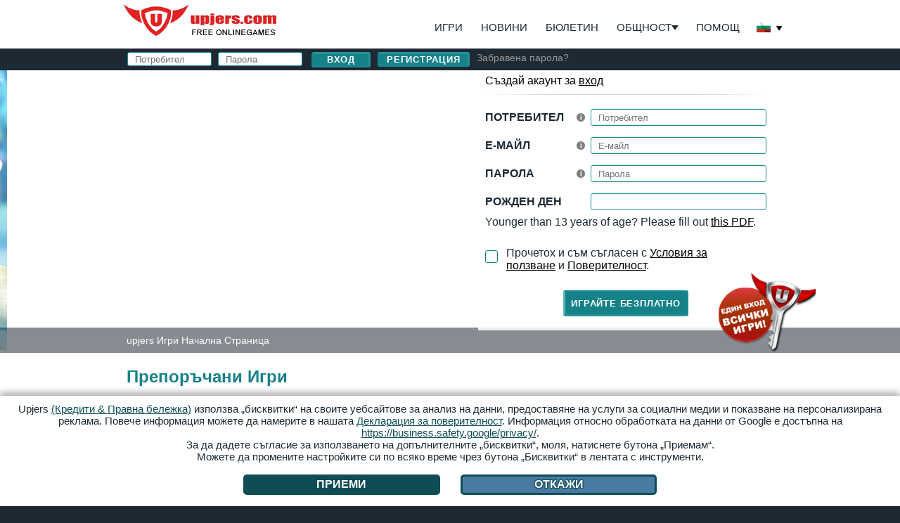

--- FILE ---
content_type: text/html;charset=utf-8
request_url: https://bg.upjers.com/?ref=up_fp
body_size: 16244
content:
<!DOCTYPE HTML>
<html class="archway no-js ltr os-web logged-out start page-home" lang="bg">
<head>
<script type="text/javascript" src="https://up-cookiemon.wavecdn.net/?puregameid=36&lang=bg" data-privacy-target=".menuitem-cookies"></script>
<meta content="index,follow" name="robots">
<meta charset="utf-8">
<base href="/">
<link rel="shortcut icon" href="https://up-portal-assets.wavecdn.net/assets/img/upjers_favicon_32x32.png$56d1ad88" type="image/x-icon">
<title>Онлайн игри | upjers </title>

<meta content="ie=edge" http-equiv="x-ua-compatible">
<meta content="width=device-width, initial-scale=1, shrink-to-fit=no, user-scalable=yes" name="viewport">
<meta content="Безплатни уеб базирани игри от upjers. Играй уеб базирани игри като Весела Ферма, Free Aqua Zoo или Kapi Hospital безплатно в своя браузър. Сега на upjers.com." name="description">
<meta content="upjers GmbH" name="author">
<meta content="upjers GmbH" name="publisher">
<meta content="онлайн игри, уеб базирани игри, уеб-игри, безплатни уеб игри, детски игри, browser-games, browser games, online games, online-games, upjers" name="page-topic">
<meta content="upjers GmbH" name="company">
<meta content="j11ZwQ0RWNGjXkQp580hd-wYs0-QeGXt8Jm6i686y2M" name="google-site-verification">

<link rel="canonical" href="https://bg.upjers.com">


<meta content="https://up-portal-assets.wavecdn.net/assets/scale/cdn/og-image/misc/images/og-image.png" property="og:image">
<meta content="Безплатни браузър игри и апликации - upjers.com" property="og:title">
<meta content="website" property="og:type">
<meta content="https://bg.upjers.com/?ref=fblb" property="og:url">
<meta content="100001776205559" property="fb:admins">
<meta content="Влизайте ежедневно и играйте всички наши онлайн игри. Стратегически, екшън или икономически игри - имаме по нещо за всеки тук в upjers!" property="og:description">
<meta content="2000" property="og:image:width">
<meta content="1125" property="og:image:height">
<link rel="apple-touch-icon" sizes="180x180" href="https://up-portal-assets.wavecdn.net/assets/img/touchicon/apple-touch-icon.png$d00e75cf">
<link rel="apple-touch-icon" sizes="150x150" href="https://up-portal-assets.wavecdn.net/assets/img/touchicon/apple-touch-icon-precomposed.png$d00e75cf">
<link rel="apple-touch-icon" sizes="120x120" href="https://up-portal-assets.wavecdn.net/assets/img/touchicon/apple-touch-icon-120x120.png$d00e75cf">
<link rel="apple-touch-icon" sizes="76x76" href="https://up-portal-assets.wavecdn.net/assets/img/touchicon/apple-touch-icon-120x120-precomposed.png$d00e75cf">
<meta content="upjers.com" name="apple-mobile-web-app-title">

<link rel="prefetch" href="/zoo-2-animal-park" as="document">
<link rel="prefetch" href="/dinosaur-park-primeval-zoo" as="document">
<link rel="prefetch" href="/my-free-farm-2" as="document">
<link rel="prefetch" href="/my-free-zoo-mobile" as="document">


<link rel="stylesheet" type="text/css" href="https://up-portal-assets.wavecdn.net/assets/_css/vendor/vendor.css$c6a8705c"><link rel="stylesheet" type="text/css" href="https://up-portal-assets.wavecdn.net/assets/_css/upjers.css$c6a8705c">
<script>
var translation = {
    "login": "\u0412\u0445\u043e\u0434",
    "password_forgot": "\u0417\u0430\u0431\u0440\u0430\u0432\u0435\u043d\u0430 \u043f\u0430\u0440\u043e\u043b\u0430?",
    "link_title_register": "\u0420\u0435\u0433\u0438\u0441\u0442\u0440\u0430\u0446\u0438\u044f",
    "logout": "\u0418\u0437\u0445\u043e\u0434",
    "no_news_given": "\u041d\u044f\u043c\u0430 \u043d\u043e\u0432\u0438\u043d\u0438.",
    "structure_blog": "\u0411\u043b\u043e\u0433",
    "upjers_name": "upjers",
    "news_read_more": "...\u043f\u0440\u043e\u0447\u0435\u0442\u0438 \u043e\u0449\u0435",
    "confirm_open_standalone": "\u0414\u043e\u043c\u0430\u0448\u043d\u0430 \u0432\u0435\u0440\u0441\u0438\u044f \u043d\u0430 \u0442\u0430\u0437\u0438 \u0438\u0433\u0440\u0430 \u0431\u0435\u0448\u0435 \u043e\u0442\u043a\u0440\u0438\u0442\u0430 \u043d\u0430 \u0442\u0432\u043e\u044f \u043a\u043e\u043c\u043f\u044e\u0442\u044a\u0440.\n\u0418\u0441\u043a\u0430\u0448 \u043b\u0438 \u0434\u0430 \u044f \u0441\u0442\u0430\u0440\u0442\u0438\u0440\u0430\u0448 \u0441\u0435\u0433\u0430?"
};
</script>
<script id="template_client_phonemenu" type="text/template">[base64]</script>
    <script id="template_client_community_notplayableonmobile" type="text/template">PGRpdiBjbGFzcz0ibm90LXBsYXlhYmxlLW9uLW1vYmlsZSI+CiAgICA8ZGl2IGNsYXNzPSJ0ZXh0Ij4KICAgICAgICB7e3RleHR9fQogICAgPC9kaXY+CiAgICB7e3tpbmZvfX19CjwvZGl2Pgo=</script>
    <script id="template_playlink_accountmoreoptions" type="text/template">[base64]</script>
    <script id="template_news_newslistitems" type="text/template">[base64]</script>
    <script id="template_news_newslistitemsmobile" type="text/template">[base64]</script>
    <script id="template_games_gamenewslistitems" type="text/template">[base64]</script>
<!-- Google Tag Manager -->
<script>
	(function(w,d,s,l,i){w[l]=w[l]||[];w[l].push({'gtm.start':
		new Date().getTime(),event:'gtm.js'});var f=d.getElementsByTagName(s)[0],
		j=d.createElement(s),dl=l!='dataLayer'?'&l='+l:'';j.async=true;j.src=
		'https://www.googletagmanager.com/gtm.js?id='+i+dl;f.parentNode.insertBefore(j,f);
	})(window,document,'script','dataLayer','GTM-N8KFZ4T');
</script>
<!-- End Google Tag Manager -->
</head>
<body>
	
    <div id="page">
        <header>

            <div id="navigation-wrapper">
                <div class="navigation">
                    <div class="upjers-logo"><a href="/">upjers</a></div>
                    <a class="hide-content-anchor" href="#content">Към съдържание</a>
                    <nav>
                        <ul><li class="menuitem-games" ><a href="/игри" title="Всички Онлайн Игри от upjers">Игри</a></li><li class="menuitem-news" ><a href="/новини" title="Бъди в крак с новините на upjers">Новини</a></li><li class="menuitem-newsletter" ><a href="/бюлетин" title="Бюлетин от upjers">Бюлетин</a></li><li class="menuitem-community with-submenu" tabindex="0">Общност<ul><li class="menuitem-community" ><a href="/общност" title="upjers Общност Възможности - Всички ползи в Преглед">към Общността</a></li><li class="menuitem-blog" ><a href="https://bg.upjers.com/blog" title="upjers Блог - Вълнуващи Блог Постове за нашите Игри" target="_self">Блог</a></li><li class="menuitem-upjers-home" ><a href="upjers://start/home" data-fallback="https://bg.upjers.com/upjers-home-games-download">upjers Начало</a></li><li class="menuitem-sub-chat" ><a href="https://upjers.com/discord" title="upjers Чат - Свържи се с други upjers Играчи в Discord" target="_blank">Чат</a></li><li class="menuitem-sub-forumoverview" ><a href="/forumoverview" title="">Форум</a></li></ul></li><li class="menuitem-help" ><a href="/помощ" title="upjers Помощ">Помощ</a></li><li class="menuitem-languages" ><div class="nav-lang" data-username="" data-userid="" data-lang="bg" data-cdn="https://up-portal-assets.wavecdn.net" data-host="https://bg.upjers.com" data-login="1">
    <div class="nav-lang-selected" tabindex="0">
        <span class="country_flag country_flag_bg">България</span>
        <span class="arrow-down"></span>
    </div>
    <div class="nav-lang-list">
                <a href="https://cz.upjers.com/?ref=up_fp">
                    <span class="country_flag country_flag_cz">cz</span>
                    <span class="country_text">Česká republika</span>
                </a>
                <a href="https://dk.upjers.com/?ref=up_fp">
                    <span class="country_flag country_flag_dk">dk</span>
                    <span class="country_text">Danmark</span>
                </a>
                <a href="https://de.upjers.com/?ref=up_fp">
                    <span class="country_flag country_flag_de">de</span>
                    <span class="country_text">Deutschland</span>
                </a>
                <a href="https://gr.upjers.com/?ref=up_fp">
                    <span class="country_flag country_flag_gr">gr</span>
                    <span class="country_text">Ελλάδα</span>
                </a>
                <a href="https://es.upjers.com/?ref=up_fp">
                    <span class="country_flag country_flag_es">es</span>
                    <span class="country_text">España</span>
                </a>
                <a href="https://fr.upjers.com/?ref=up_fp">
                    <span class="country_flag country_flag_fr">fr</span>
                    <span class="country_text">France</span>
                </a>
                <a href="https://hr.upjers.com/?ref=up_fp">
                    <span class="country_flag country_flag_hr">hr</span>
                    <span class="country_text">Hrvatska</span>
                </a>
                <a href="https://it.upjers.com/?ref=up_fp">
                    <span class="country_flag country_flag_it">it</span>
                    <span class="country_text">Italia</span>
                </a>
                <a href="https://hu.upjers.com/?ref=up_fp">
                    <span class="country_flag country_flag_hu">hu</span>
                    <span class="country_text">Magyarország</span>
                </a>
                <a href="https://nl.upjers.com/?ref=up_fp">
                    <span class="country_flag country_flag_nl">nl</span>
                    <span class="country_text">Nederland</span>
                </a>
                <a href="https://pl.upjers.com/?ref=up_fp">
                    <span class="country_flag country_flag_pl">pl</span>
                    <span class="country_text">Polska</span>
                </a>
                <a href="https://ro.upjers.com/?ref=up_fp">
                    <span class="country_flag country_flag_ro">ro</span>
                    <span class="country_text">România</span>
                </a>
                <a href="https://ru.upjers.com/?ref=up_fp">
                    <span class="country_flag country_flag_ru">ru</span>
                    <span class="country_text">Россия</span>
                </a>
                <a href="https://se.upjers.com/?ref=up_fp">
                    <span class="country_flag country_flag_se">se</span>
                    <span class="country_text">Sverige</span>
                </a>
                <a href="https://tr.upjers.com/?ref=up_fp">
                    <span class="country_flag country_flag_tr">tr</span>
                    <span class="country_text">Türkiye</span>
                </a>
                <a href="https://en.upjers.com/?ref=up_fp">
                    <span class="country_flag country_flag_en">en</span>
                    <span class="country_text">UK/USA</span>
                </a>
    </div>
</div>
</li></ul>
                    </nav>
                </div>
            </div>

            <div class="subnavigation">
				<div class="wrapper">

                    <div id="user-header" class="user-header">
    <form class="archway-form " enctype="multipart/form-data" method="POST" name="login" action="/login">
            <p class="form-group form-field-text">
                <label class="form-label-tooltip " for="login_username"  title="Въведи името на акаунта си." >
	Потребител
</label>
<span class="form-fieldwrap">
<input
		type="text"
		value=""
		placeholder="Потребител"
		name="username"
		id="login_username"
		class="form-input form-input-text"
		
		
		
>
</span>
            </p>
            <p class="form-group form-field-password">
                <label class="form-label-tooltip " for="login_password"  title="Въведи своята парола." >
	Парола
</label>
<span class="form-fieldwrap">
<input
		type="password"
		value=""
		placeholder="Парола"
		name="password"
		id="login_password"
		class="form-input form-input-password"
		
		
		
>
</span>
            </p>
            <p class="form-group form-field-hidden">
                <span class="form-fieldwrap">
<input
		type="hidden"
		value="1"
		placeholder=""
		name="filled"
		id="login_filled"
		class="form-input form-input-hidden"
		
		
		
>
</span>
            </p>
            <p class="form-group form-field-hidden">
                <span class="form-fieldwrap">
<input
		type="hidden"
		value="/?ref=up_fp"
		placeholder=""
		name="origin"
		id="login_origin"
		class="form-input form-input-hidden"
		
		
		
>
</span>
            </p>
        <p class="form-submit"><input value="Вход" type="submit" class="login_submit" name="login_submit"></p>
</form>

    <p class="register-link">
        <a class="button" href="/register">Регистрация</a>
    </p>
    <p>
        <a style="color: #999;text-decoration: none;" href="/forgotpassword">Забравена парола?</a>
    </p>
</div>


				</div>
            </div>
            
        </header>

        <section id="pagehead">
                <div class="slideshow-buttons">
    <div>
        <button id="stopSlideshow" aria-label="Пауза (слайдшоу)"><img src="https://up-portal-assets.wavecdn.net/assets/img/slideshow/pause_button.png$d00e75cf" alt="Пауза (слайдшоу)"></button>
        <button id="startSlideshow" aria-label="Старт (слайдшоу)"><img src="https://up-portal-assets.wavecdn.net/assets/img/slideshow/play_button.png$d00e75cf" alt="Старт (слайдшоу)"></button>
    </div>
</div>
<div id="user-game-slideshow" class="slideshow ">
        <div class="slideshow-item">
            <a href="zoo-2-animal-park" aria-label="Zoo 2: Animal Park">

                    <span class="slideshow-image" style="opacity:1;background-image: url('https://up-portal-assets.wavecdn.net/assets/img/game_media/364/slider.jpg$2d34d9cf')"></span>
            </a>
        </div>
</div>

<div class="header-overlay-wrapper">
	<div class="header-overlay-container">
		<div id="header-overlay" class="header-overlay">
			
<div class="overlay-item overlay-register">
	<div class="headline">
		Създай акаунт за <a href="/login">вход</a>
	</div>

	<div class="divider"></div>

	<form class="archway-form " enctype="multipart/form-data" method="POST" name="register" action="/register">
            <p class="form-group form-field-text">
                <label class="form-label-tooltip " for="register_username"  title="Въведи желаното потребителско име тук. Името на акаунта трябва да бъде 8-15 символа и може да съдържа символите [A-Z] [a-z] [0-9]. Името на акаунта е нужно, за вход в игрите." >
	Потребител
</label>
<span class="form-fieldwrap">
<input
		type="text"
		value=""
		placeholder="Потребител"
		name="username"
		id="register_username"
		class="form-input form-input-text"
		
		
		
>
</span>
            </p>
            <p class="form-group form-field-text">
                <label class="form-label-tooltip " for="register_email"  title="Въведи своя е-майл адрес. Нужен ти е валиден е-майл адрес за регистрация." >
	Е-майл
</label>
<span class="form-fieldwrap">
<input
		type="text"
		value=""
		placeholder="Е-майл"
		name="email"
		id="register_email"
		class="form-input form-input-text"
		
		
		
>
</span>
            </p>
            <p class="form-group form-field-password">
                <label class="form-label-tooltip " for="register_password"  title="Въеди парола за твоя акаунт. Използвай сложна и сигурна парола. Паролата трябва да бъде дълга поне 8 символа." >
	Парола
</label>
<span class="form-fieldwrap">
<input
		type="password"
		value=""
		placeholder="Парола"
		name="password"
		id="register_password"
		class="form-input form-input-password"
		
		
		
>
</span>
            </p>
            <p class="form-group form-field-text">
                    <label class=""
           for="register_birthday" >
        Рожден Ден
    </label>
<span class="form-fieldwrap">
<input
        type="text"
        value=""
        placeholder=""
        name="birthday"
        id="register_birthday"
        class="form-input form-input-text"
    
    
    
>
</span>
<script type="text/javascript">

    document.addEventListener('DOMContentLoaded', () => {
        $('#register_birthday').flatpickr({
            enableTime: false,
            time_24hr: true,
            locale: 'bg',
            dateFormat: 'Z',
            altInput: true,
            altFormat: 'Y-m-d',
            maxDate: 'today',
        });
    });
</script>
            </p>
            <p class="form-group form-field-static">
                
Younger than 13 years of age? Please fill out <a href='ParentalConsent.pdf' target='_blank'>this PDF</a>.
            </p>
            <p class="form-group form-field-checkbox form-field-checkbox-inline">
                

<input
        type="checkbox"
        value="1"
        name="gtc"
        id="register_gtc"
        class="form-input form-input-checkbox"
        
>

<label class="form-input-checkbox  " for="register_gtc" > Прочетох и съм съгласен с <a target="_blank" href="/terms">Условия за ползване</a> и <a target="_blank" href="/privacy">Поверителност</a>. </label>


            </p>
            <p class="form-group form-field-hidden">
                <span class="form-fieldwrap">
<input
		type="hidden"
		value="1"
		placeholder=""
		name="filled"
		id="register_filled"
		class="form-input form-input-hidden"
		
		
		
>
</span>
            </p>
            <p class="form-group form-field-hidden">
                <span class="form-fieldwrap">
<input
		type="hidden"
		value="/?ref=up_fp"
		placeholder=""
		name="origin"
		id="register_origin"
		class="form-input form-input-hidden"
		
		
		
>
</span>
            </p>
        <p class="form-submit"><input value="ИГРАЙТЕ БЕЗПЛАТНО" type="submit" class="register_submit" name="register_submit"></p>
</form>


	<div class="overlay-register-key">
		<img data-src="https://up-portal-assets.wavecdn.net/assets/img/singlelogin/singlelogin_bg.png$d00e75cf" alt="Един вход за всички игри" style="width:138px;height:114px">
	</div>
</div>

		</div>
	</div>
</div>


                <div class="breadcrumb-absolute">
                    <div class="breadcrumb-content">
                        <div class="breadcrumb-inner-content">
                            <div class="breadcrumb">
                                <div class="breadcrumb-navigation" vocab="http://schema.org/" typeof="BreadcrumbList">
                                        <div class="seperator">
                                            <div style="border-bottom:solid 1px #fff;width: 8px;transform: rotate(-45deg) translate(-4.8px, -5px);"></div>
                                            <div style="border-bottom:solid 1px #fff;width: 8px;transform: rotate(45deg) translate(-2px, 0px);"></div>
                                        </div>
                                        <div class="breadcrumb-element" property="itemListElement" typeof="ListItem">
                                            <a property="item" typeof="WebPage" href="/">
                                                <span property="name">upjers Игри Начална Страница</span>
                                            </a>
                                            <meta property="position" content="1">
                                        </div>
                                </div>
                            </div>
                        </div>
                    </div>
                </div>
            
        </section>

        <section id="content">
                <div class="content-data">
        <div class="section">
        

        <h2 class="title-important">Препоръчани Игри</h2>
<div class="top-games">
        <div class="game-tab-entry top-game bestseller ">
            <a class="game-link" href="zoo-2-animal-park" title="Zoo 2: Animal Park"></a>
            <div class="game-wrapper" style="">
                <div class="game-image-wrapper">
                    <img src="" width="446"
                         height="321" data-videoPreview="https://up-portal-assets.wavecdn.net/assets/img/game_media/367/preview.mp4$060c11ae" data-videoSubtitle="Изпитай Zoo 2: Animal Park! Управлявай свой собствен зоопарк. Вземи екзотични, диви и невероятно сладки животни в своя зоопарк. Играй сега!" data-videoLang="bg" 
                         data-src="https://up-portal-assets.wavecdn.net/assets/scale/resources/gameheader/img/game_media/376/card.png$61dc58b8$4fbd77981" alt="Zoo 2: Animal Park" title="">
                </div>
                <div class="game-content-wrapper" style="">
                    <div class="game-name" aria-hidden="true">
                        Zoo 2: Animal Park
                    </div>
                        <div class="game-voting" style="">
                            <div class="rating">
	<div class="rating-avg"
		 style="width: 100%;"></div>
</div>
<div class="port_vote" itemscope itemtype="https://schema.org/VideoGame" style="display: none;">
	<span itemprop="name">Zoo 2: Animal Park</span>
	<span itemprop="publisher">upjers</span>
	<span itemprop="applicationCategory ">browser game</span>
	<div class="vote_data" itemprop="aggregateRating" itemscope itemtype="http://schema.org/AggregateRating">
		<span itemprop="ratingValue" id="gamevotestarsavg">5</span> / <span itemprop="bestRating">5</span>
		<span hidden itemprop="worstRating">0</span>
		<div>
			<span itemprop="reviewCount">5</span>
		</div>
	</div>
</div>



                        </div>
                </div>
            </div>
            <div class="game-teaser">
        
                            <div class="game-button">
                                <a data-flash="" data-puregame="129"
                                   data-beta="" data-betamode="0"
                                   data-desktoponly="0" data-accounts="0"
                                   data-gameid="376"
                                   class="button playlink" target="_blank"
                                   href="https://zoo2animalpark.upjers.com/bg/">
                                    Играй сега
                                </a>
                            </div>
                    <div class="game-teaser-with-icon">
                        <div class="game-short-teaser" style="">Създай Зоопарка на своите Мечти</div>
                        <div class="game-icons">
                                <img class="platform-icon" style="width:30px;height:25px;" src="https://up-portal-assets.wavecdn.net/assets/img/platforms/icn_desktop.png$56d1ad88" alt="PC">
                                <img class="platform-icon" style="width:52px;height:25px;" src="https://up-portal-assets.wavecdn.net/assets/img/platforms/icn_playground.png$56d1ad88" alt="upjers Home">
                                <img class="platform-icon" style="width:16px;height:25px;" src="https://up-portal-assets.wavecdn.net/assets/img/platforms/icn_iphone.png$56d1ad88" alt="Handy">
                        </div>
                    </div>
                                <div class="qrcode-cross">
                                    <img src="https://bg.upjers.com/qr/b1fc6ddc.webp" alt="QR-Code Zoo 2: Animal Park"/>
                                    <span>Сканирай &amp; Плати</span>
                                </div>
                <div class="game-teaser-text">
                    Изпитай Zoo 2: Animal Park! Управлявай свой собствен зоопарк. Вземи екзотични, диви и невероятно сладки животни в своя зоопарк. Играй сега!
                    <div>
                        <a style="color: #fff;" href="zoo-2-animal-park#spielinfos">Игра Инфо</a>
                    </div>
                </div>
            </div>
        </div>        <div class="game-tab-entry top-game logged-out-suggestion">
            <a href="/register?refSuggestion=recommendation">
                <span>Ексклузивно препоръки за теб</span>
            </a>
            <div class="suggestion-text-container">
                <span class="suggestion-text">Ексклузивно</span>
                <span class="suggestion-text suggestion-big">препоръки</span>
                <span class="suggestion-text">за теб</span>
            </div>
            <img src="https://up-portal-assets.wavecdn.net/assets/img/recommendation/game_recommendation.png$35cfa4a9" alt="Ексклузивно препоръки за теб">
        </div>
        <div class="game-tab-entry top-game  ">
            <a class="game-link" href="dinosaur-park-primeval-zoo" title="Dinosaur Park – Primeval Zoo"></a>
            <div class="game-wrapper" style="">
                <div class="game-image-wrapper">
                    <img src="" width="446"
                         height="321" data-videoPreview="https://up-portal-assets.wavecdn.net/assets/img/game_media/391/preview.mp4$060c11ae" data-videoSubtitle="Сбъдната мечта: Живи динозаври за размножаване и игра с тях! Изградете свой собствен Dinosaur Park – Primeval Zoo!" data-videoLang="bg" 
                         data-src="https://up-portal-assets.wavecdn.net/assets/scale/resources/gameheader/img/game_media/620/card.png$6cbf56e7$a3aca4ea1" alt="Dinosaur Park – Primeval Zoo" title="">
                </div>
                <div class="game-content-wrapper" style="">
                    <div class="game-name" aria-hidden="true">
                        Dinosaur Park – Primeval Zoo
                    </div>
                        <div class="game-voting" style="">
                            <div class="rating">
	<div class="rating-avg"
		 style="width: 100%;"></div>
</div>
<div class="port_vote" itemscope itemtype="https://schema.org/VideoGame" style="display: none;">
	<span itemprop="name">Dinosaur Park – Primeval Zoo</span>
	<span itemprop="publisher">upjers</span>
	<span itemprop="applicationCategory ">browser game</span>
	<div class="vote_data" itemprop="aggregateRating" itemscope itemtype="http://schema.org/AggregateRating">
		<span itemprop="ratingValue" id="gamevotestarsavg">5</span> / <span itemprop="bestRating">5</span>
		<span hidden itemprop="worstRating">0</span>
		<div>
			<span itemprop="reviewCount">1</span>
		</div>
	</div>
</div>



                        </div>
                </div>
            </div>
            <div class="game-teaser">
        
                            <div class="game-button">
                                <a data-flash="" data-puregame="155"
                                   data-beta="" data-betamode="0"
                                   data-desktoponly="0" data-accounts="0"
                                   data-gameid="848"
                                   class="button playlink" target="_blank"
                                   href="https://dinosaurparkprimevalzoo.upjers.com/bg/">
                                    Играй сега
                                </a>
                            </div>
                    <div class="game-teaser-with-icon">
                        <div class="game-short-teaser" style="">Твоят Колоритен Дино Зоопарк</div>
                        <div class="game-icons">
                                <img class="platform-icon" style="width:30px;height:25px;" src="https://up-portal-assets.wavecdn.net/assets/img/platforms/icn_desktop.png$56d1ad88" alt="PC">
                                <img class="platform-icon" style="width:52px;height:25px;" src="https://up-portal-assets.wavecdn.net/assets/img/platforms/icn_playground.png$56d1ad88" alt="upjers Home">
                                <img class="platform-icon" style="width:16px;height:25px;" src="https://up-portal-assets.wavecdn.net/assets/img/platforms/icn_iphone.png$56d1ad88" alt="Handy">
                        </div>
                    </div>
                                <div class="qrcode-cross">
                                    <img src="https://bg.upjers.com/qr/54a252fe.webp" alt="QR-Code Dinosaur Park – Primeval Zoo"/>
                                    <span>Сканирай &amp; Плати</span>
                                </div>
                <div class="game-teaser-text">
                    Сбъдната мечта: Живи динозаври за размножаване и игра с тях! Изградете свой собствен Dinosaur Park – Primeval Zoo!
                    <div>
                        <a style="color: #fff;" href="dinosaur-park-primeval-zoo#spielinfos">Игра Инфо</a>
                    </div>
                </div>
            </div>
        </div>        <div class="game-tab-entry top-game  ">
            <a class="game-link" href="my-free-farm-2" title="My Free Farm 2"></a>
            <div class="game-wrapper" style="">
                <div class="game-image-wrapper">
                    <img src="" width="446"
                         height="321" data-videoPreview="https://up-portal-assets.wavecdn.net/assets/img/game_media/330/preview.mp4$4fbd7798" data-videoSubtitle="Тази ферма се нуждае от твоята помощ! Стани виртуален фермер сега и изпробвай браузър версията на играта My Free Farm 2! Играй безплатно сега!" data-videoLang="bg" 
                         data-src="https://up-portal-assets.wavecdn.net/assets/scale/resources/gameheader/img/game_media/330/card.png$61dc58b8$4fbd77981" alt="My Free Farm 2" title="">
                </div>
                <div class="game-content-wrapper" style="">
                    <div class="game-name" aria-hidden="true">
                        My Free Farm 2
                    </div>
                        <div class="game-voting" style="">
                            <div class="rating">
	<div class="rating-avg"
		 style="width: 86%;"></div>
</div>
<div class="port_vote" itemscope itemtype="https://schema.org/VideoGame" style="display: none;">
	<span itemprop="name">My Free Farm 2</span>
	<span itemprop="publisher">upjers</span>
	<span itemprop="applicationCategory ">browser game</span>
	<div class="vote_data" itemprop="aggregateRating" itemscope itemtype="http://schema.org/AggregateRating">
		<span itemprop="ratingValue" id="gamevotestarsavg">4</span> / <span itemprop="bestRating">5</span>
		<span hidden itemprop="worstRating">0</span>
		<div>
			<span itemprop="reviewCount">6</span>
		</div>
	</div>
</div>



                        </div>
                </div>
            </div>
            <div class="game-teaser">
        
                            <div class="game-button">
                                <a data-flash="" data-puregame="81"
                                   data-beta="" data-betamode="0"
                                   data-desktoponly="0" data-accounts="0"
                                   data-gameid="339"
                                   class="button playlink" target="_blank"
                                   href="https://myfreefarm2.upjers.com/bg/">
                                    Играй сега
                                </a>
                            </div>
                    <div class="game-teaser-with-icon">
                        <div class="game-short-teaser" style="">Игрово Забавление във Фермата</div>
                        <div class="game-icons">
                                <img class="platform-icon" style="width:30px;height:25px;" src="https://up-portal-assets.wavecdn.net/assets/img/platforms/icn_desktop.png$56d1ad88" alt="PC">
                                <img class="platform-icon" style="width:52px;height:25px;" src="https://up-portal-assets.wavecdn.net/assets/img/platforms/icn_playground.png$56d1ad88" alt="upjers Home">
                                <img class="platform-icon" style="width:16px;height:25px;" src="https://up-portal-assets.wavecdn.net/assets/img/platforms/icn_iphone.png$56d1ad88" alt="Handy">
                        </div>
                    </div>
                                <div class="qrcode-cross">
                                    <img src="https://bg.upjers.com/qr/699beefa.webp" alt="QR-Code My Free Farm 2"/>
                                    <span>Сканирай &amp; Плати</span>
                                </div>
                <div class="game-teaser-text">
                    Тази ферма се нуждае от твоята помощ! Стани виртуален фермер сега и изпробвай браузър версията на играта My Free Farm 2! Играй безплатно сега!
                    <div>
                        <a style="color: #fff;" href="my-free-farm-2#spielinfos">Игра Инфо</a>
                    </div>
                </div>
            </div>
        </div>        <div class="game-tab-entry top-game  ">
            <a class="game-link" href="my-free-zoo-mobile" title="My Free Zoo Mobile"></a>
            <div class="game-wrapper" style="">
                <div class="game-image-wrapper">
                    <img src="" width="446"
                         height="321" data-videoPreview="https://up-portal-assets.wavecdn.net/assets/img/game_media/662/preview.mp4$62851ea1" data-videoSubtitle="Построй и украси свой зоопарк! Популярната браузър игра My Free Zoo скоро ще бъде достъпна като отделна мобилна игра." data-videoLang="bg" 
                         data-src="https://up-portal-assets.wavecdn.net/assets/scale/resources/gameheader/img/game_media/646/card.png$6cbf56e7$a3aca4ea1" alt="My Free Zoo Mobile" title="">
                </div>
                <div class="game-content-wrapper" style="">
                    <div class="game-name" aria-hidden="true">
                        My Free Zoo Mobile
                    </div>
                        <div class="game-voting" style="">
                            <div class="rating">
	<div class="rating-avg"
		 style="width: 100%;"></div>
</div>
<div class="port_vote" itemscope itemtype="https://schema.org/VideoGame" style="display: none;">
	<span itemprop="name">My Free Zoo Mobile</span>
	<span itemprop="publisher">upjers</span>
	<span itemprop="applicationCategory ">browser game</span>
	<div class="vote_data" itemprop="aggregateRating" itemscope itemtype="http://schema.org/AggregateRating">
		<span itemprop="ratingValue" id="gamevotestarsavg">5</span> / <span itemprop="bestRating">5</span>
		<span hidden itemprop="worstRating">0</span>
		<div>
			<span itemprop="reviewCount">1</span>
		</div>
	</div>
</div>



                        </div>
                </div>
            </div>
            <div class="game-teaser">
        
                        <div class="qrcode-mobile">
                            <span>Сканирай &amp; Плати</span>
                            <img src="https://bg.upjers.com/qr/82ec50a9.webp" alt="QR-Code My Free Zoo Mobile"/>
                        </div>
                    <div class="game-teaser-with-icon">
                        <div class="game-short-teaser" style="">Изпитайте мобилно зоопарк забавление</div>
                        <div class="game-icons">
                                <img class="platform-icon" style="width:16px;height:25px;" src="https://up-portal-assets.wavecdn.net/assets/img/platforms/icn_iphone.png$56d1ad88" alt="Handy">
                        </div>
                    </div>
                <div class="game-teaser-text">
                    Построй и украси свой зоопарк! Популярната браузър игра My Free Zoo скоро ще бъде достъпна като отделна мобилна игра.
                    <div>
                        <a style="color: #fff;" href="my-free-zoo-mobile#spielinfos">Игра Инфо</a>
                    </div>
                </div>
            </div>
        </div>        <div class="game-tab-entry top-game  ">
            <a class="game-link" href="my-free-zoo" title="My Free Zoo"></a>
            <div class="game-wrapper" style="">
                <div class="game-image-wrapper">
                    <img src="" width="446"
                         height="321" data-videoPreview="https://up-portal-assets.wavecdn.net/assets/img/game_media/58/preview.mp4$2b881cd7" data-videoSubtitle="Стани зоопарк директор! В My Free Zoo, ще основеш свой собствен зоопарк - построй заграждения, сдобий се с прекрасни животни и привлечи тълпи посетители!" data-videoLang="bg" 
                         data-src="https://up-portal-assets.wavecdn.net/assets/scale/resources/gameheader/img/game_media/86/card.png$e0b70165$2b881cd71" alt="My Free Zoo" title="">
                </div>
                <div class="game-content-wrapper" style="">
                    <div class="game-name" aria-hidden="true">
                        My Free Zoo
                    </div>
                        <div class="game-voting" style="">
                            <div class="rating">
	<div class="rating-avg"
		 style="width: 96%;"></div>
</div>
<div class="port_vote" itemscope itemtype="https://schema.org/VideoGame" style="display: none;">
	<span itemprop="name">My Free Zoo</span>
	<span itemprop="publisher">upjers</span>
	<span itemprop="applicationCategory ">browser game</span>
	<div class="vote_data" itemprop="aggregateRating" itemscope itemtype="http://schema.org/AggregateRating">
		<span itemprop="ratingValue" id="gamevotestarsavg">4</span> / <span itemprop="bestRating">5</span>
		<span hidden itemprop="worstRating">0</span>
		<div>
			<span itemprop="reviewCount">26</span>
		</div>
	</div>
</div>



                        </div>
                </div>
            </div>
            <div class="game-teaser">
        
                            <div class="game-button">
                                <a data-flash="" data-puregame="23"
                                   data-beta="" data-betamode="0"
                                   data-desktoponly="1" data-accounts="0"
                                   data-gameid="86"
                                   class="button playlink" target="_blank"
                                   href="https://myfreezoo.upjers.com/bg/">
                                    Играй сега
                                </a>
                            </div>
                    <div class="game-teaser-with-icon">
                        <div class="game-short-teaser" style="">Зверско добро време и купища забавление във вашият браузър</div>
                        <div class="game-icons">
                                <img class="platform-icon" style="width:30px;height:25px;" src="https://up-portal-assets.wavecdn.net/assets/img/platforms/icn_desktop.png$56d1ad88" alt="PC">
                                <img class="platform-icon" style="width:52px;height:25px;" src="https://up-portal-assets.wavecdn.net/assets/img/platforms/icn_playground.png$56d1ad88" alt="upjers Home">
                        </div>
                    </div>
                <div class="game-teaser-text">
                    Стани зоопарк директор! В My Free Zoo, ще основеш свой собствен зоопарк - построй заграждения, сдобий се с прекрасни животни и привлечи тълпи посетители!
                    <div>
                        <a style="color: #fff;" href="my-free-zoo#spielinfos">Игра Инфо</a>
                    </div>
                </div>
            </div>
        </div>        <div class="game-tab-entry top-game  ">
            <a class="game-link" href="my-little-farmies" title="My Little Farmies"></a>
            <div class="game-wrapper" style="">
                <div class="game-image-wrapper">
                    <img src="" width="446"
                         height="321" data-videoPreview="https://up-portal-assets.wavecdn.net/assets/img/game_media/120/preview.mp4$2eb02f95" data-videoSubtitle="Построй свое собствено селце - отглеждай посеви, развъждай животни, отвори работилници и извършвай търговия във фермата си с чужди земи!" data-videoLang="bg" 
                         data-src="https://up-portal-assets.wavecdn.net/assets/scale/resources/gameheader/img/game_media/198/card.png$61dc58b8$4fbd77981" alt="My Little Farmies" title="">
                </div>
                <div class="game-content-wrapper" style="">
                    <div class="game-name" aria-hidden="true">
                        My Little Farmies
                    </div>
                        <div class="game-voting" style="">
                            <div class="rating">
	<div class="rating-avg"
		 style="width: 94%;"></div>
</div>
<div class="port_vote" itemscope itemtype="https://schema.org/VideoGame" style="display: none;">
	<span itemprop="name">My Little Farmies</span>
	<span itemprop="publisher">upjers</span>
	<span itemprop="applicationCategory ">browser game</span>
	<div class="vote_data" itemprop="aggregateRating" itemscope itemtype="http://schema.org/AggregateRating">
		<span itemprop="ratingValue" id="gamevotestarsavg">4</span> / <span itemprop="bestRating">5</span>
		<span hidden itemprop="worstRating">0</span>
		<div>
			<span itemprop="reviewCount">51</span>
		</div>
	</div>
</div>



                        </div>
                </div>
            </div>
            <div class="game-teaser">
        
                            <div class="game-button">
                                <a data-flash="" data-puregame="42"
                                   data-beta="" data-betamode="0"
                                   data-desktoponly="1" data-accounts="0"
                                   data-gameid="198"
                                   class="button playlink" target="_blank"
                                   href="https://mylittlefarmies.upjers.com/bg/">
                                    Играй сега
                                </a>
                            </div>
                    <div class="game-teaser-with-icon">
                        <div class="game-short-teaser" style="">Между мелница за брашно, работа на поля и къща на помощници</div>
                        <div class="game-icons">
                                <img class="platform-icon" style="width:30px;height:25px;" src="https://up-portal-assets.wavecdn.net/assets/img/platforms/icn_desktop.png$56d1ad88" alt="PC">
                                <img class="platform-icon" style="width:52px;height:25px;" src="https://up-portal-assets.wavecdn.net/assets/img/platforms/icn_playground.png$56d1ad88" alt="upjers Home">
                        </div>
                    </div>
                <div class="game-teaser-text">
                    Построй свое собствено селце - отглеждай посеви, развъждай животни, отвори работилници и извършвай търговия във фермата си с чужди земи!
                    <div>
                        <a style="color: #fff;" href="my-little-farmies#spielinfos">Игра Инфо</a>
                    </div>
                </div>
            </div>
        </div>        <div class="game-tab-entry top-game  ">
            <a class="game-link" href="my-sunny-resort" title="My Sunny Resort"></a>
            <div class="game-wrapper" style="">
                <div class="game-image-wrapper">
                    <img src="" width="446"
                         height="321" data-videoPreview="https://up-portal-assets.wavecdn.net/assets/img/game_media/229/preview.mp4$ac566ea9" data-videoSubtitle="Създай свой собствен ваканционен рай и подобри своите умения като управител на хотел. Грижи се за своите гости и им предостави ваканцията на техния живот!" data-videoLang="bg" 
                         data-src="https://up-portal-assets.wavecdn.net/assets/scale/resources/gameheader/img/game_media/281/card.png$dccaf273$5003fefd1" alt="My Sunny Resort" title="">
                </div>
                <div class="game-content-wrapper" style="">
                    <div class="game-name" aria-hidden="true">
                        My Sunny Resort
                    </div>
                        <div class="game-voting" style="">
                            <div class="rating">
	<div class="rating-avg"
		 style="width: 92%;"></div>
</div>
<div class="port_vote" itemscope itemtype="https://schema.org/VideoGame" style="display: none;">
	<span itemprop="name">My Sunny Resort</span>
	<span itemprop="publisher">upjers</span>
	<span itemprop="applicationCategory ">browser game</span>
	<div class="vote_data" itemprop="aggregateRating" itemscope itemtype="http://schema.org/AggregateRating">
		<span itemprop="ratingValue" id="gamevotestarsavg">4</span> / <span itemprop="bestRating">5</span>
		<span hidden itemprop="worstRating">0</span>
		<div>
			<span itemprop="reviewCount">19</span>
		</div>
	</div>
</div>



                        </div>
                </div>
            </div>
            <div class="game-teaser">
        
                            <div class="game-button">
                                <a data-flash="" data-puregame="59"
                                   data-beta="" data-betamode="0"
                                   data-desktoponly="1" data-accounts="0"
                                   data-gameid="281"
                                   class="button playlink" target="_blank"
                                   href="https://mysunnyresort.upjers.com/bg/">
                                    Играй сега
                                </a>
                            </div>
                    <div class="game-teaser-with-icon">
                        <div class="game-short-teaser" style="">Създай свой собствен ваканционен рай</div>
                        <div class="game-icons">
                                <img class="platform-icon" style="width:30px;height:25px;" src="https://up-portal-assets.wavecdn.net/assets/img/platforms/icn_desktop.png$56d1ad88" alt="PC">
                                <img class="platform-icon" style="width:52px;height:25px;" src="https://up-portal-assets.wavecdn.net/assets/img/platforms/icn_playground.png$56d1ad88" alt="upjers Home">
                        </div>
                    </div>
                <div class="game-teaser-text">
                    Създай свой собствен ваканционен рай и подобри своите умения като управител на хотел. Грижи се за своите гости и им предостави ваканцията на техния живот!
                    <div>
                        <a style="color: #fff;" href="my-sunny-resort#spielinfos">Игра Инфо</a>
                    </div>
                </div>
            </div>
        </div>        <div class="game-tab-entry top-game  ">
            <a class="game-link" href="myfreefarm" title="Весела Ферма"></a>
            <div class="game-wrapper" style="">
                <div class="game-image-wrapper">
                    <img src="" width="446"
                         height="321" data-videoPreview="https://up-portal-assets.wavecdn.net/assets/img/game_media/2/preview.mp4$d3fc43a7" data-videoSubtitle="Твоята виртуална ферма е тук! Във Весела Ферма, ще култивираш свой посиви, ще се грижиш за животни и ще изпълняваш вълнуващи предизвикателства.
" data-videoLang="bg" 
                         data-src="https://up-portal-assets.wavecdn.net/assets/scale/resources/gameheader/img/game_media/83/card.png$e8b032b2$060c11ae1" alt="Весела Ферма" title="">
                </div>
                <div class="game-content-wrapper" style="">
                    <div class="game-name" aria-hidden="true">
                        Весела Ферма
                    </div>
                        <div class="game-voting" style="">
                            <div class="rating">
	<div class="rating-avg"
		 style="width: 98%;"></div>
</div>
<div class="port_vote" itemscope itemtype="https://schema.org/VideoGame" style="display: none;">
	<span itemprop="name">Весела Ферма</span>
	<span itemprop="publisher">upjers</span>
	<span itemprop="applicationCategory ">browser game</span>
	<div class="vote_data" itemprop="aggregateRating" itemscope itemtype="http://schema.org/AggregateRating">
		<span itemprop="ratingValue" id="gamevotestarsavg">4</span> / <span itemprop="bestRating">5</span>
		<span hidden itemprop="worstRating">0</span>
		<div>
			<span itemprop="reviewCount">12</span>
		</div>
	</div>
</div>



                        </div>
                </div>
            </div>
            <div class="game-teaser">
        
                            <div class="game-button">
                                <a data-flash="" data-puregame="11"
                                   data-beta="" data-betamode="0"
                                   data-desktoponly="1" data-accounts="0"
                                   data-gameid="83"
                                   class="button playlink" 
                                   href="https://bg.upjers.com/myfreefarm">
                                    Играй сега
                                </a>
                            </div>
                    <div class="game-teaser-with-icon">
                        <div class="game-short-teaser" style="">Първата органична уеб базирана онлайн игра!</div>
                        <div class="game-icons">
                                <img class="platform-icon" style="width:30px;height:25px;" src="https://up-portal-assets.wavecdn.net/assets/img/platforms/icn_desktop.png$56d1ad88" alt="PC">
                                <img class="platform-icon" style="width:52px;height:25px;" src="https://up-portal-assets.wavecdn.net/assets/img/platforms/icn_playground.png$56d1ad88" alt="upjers Home">
                        </div>
                    </div>
                <div class="game-teaser-text">
                    Твоята виртуална ферма е тук! Във Весела Ферма, ще култивираш свой посиви, ще се грижиш за животни и ще изпълняваш вълнуващи предизвикателства.

                    <div>
                        <a style="color: #fff;" href="myfreefarm#spielinfos">Игра Инфо</a>
                    </div>
                </div>
            </div>
        </div>        <div class="game-tab-entry top-game  ">
            <a class="game-link" href="garbage-garage" title="Garbage Garage"></a>
            <div class="game-wrapper" style="">
                <div class="game-image-wrapper">
                    <img src="" width="446"
                         height="321" data-videoPreview="https://up-portal-assets.wavecdn.net/assets/img/game_media/16/preview.mp4$d3fc43a7" data-videoSubtitle="Управлявай своя собствена автоморга. Разглобявай коли, кораби и дори самолети! Продавай частите и разшири своята автоморга." data-videoLang="bg" 
                         data-src="https://up-portal-assets.wavecdn.net/assets/scale/resources/gameheader/img/game_media/87/card.png$61dc58b8$4fbd77981" alt="Garbage Garage" title="">
                </div>
                <div class="game-content-wrapper" style="">
                    <div class="game-name" aria-hidden="true">
                        Garbage Garage
                    </div>
                        <div class="game-voting" style="">
                            <div class="rating">
	<div class="rating-avg"
		 style="width: 100%;"></div>
</div>
<div class="port_vote" itemscope itemtype="https://schema.org/VideoGame" style="display: none;">
	<span itemprop="name">Garbage Garage</span>
	<span itemprop="publisher">upjers</span>
	<span itemprop="applicationCategory ">browser game</span>
	<div class="vote_data" itemprop="aggregateRating" itemscope itemtype="http://schema.org/AggregateRating">
		<span itemprop="ratingValue" id="gamevotestarsavg">5</span> / <span itemprop="bestRating">5</span>
		<span hidden itemprop="worstRating">0</span>
		<div>
			<span itemprop="reviewCount">5</span>
		</div>
	</div>
</div>



                        </div>
                </div>
            </div>
            <div class="game-teaser">
        
                            <div class="game-button">
                                <a data-flash="" data-puregame="34"
                                   data-beta="" data-betamode="0"
                                   data-desktoponly="1" data-accounts="0"
                                   data-gameid="87"
                                   class="button playlink" 
                                   href="https://bg.upjers.com/garbage-garage">
                                    Играй сега
                                </a>
                            </div>
                    <div class="game-teaser-with-icon">
                        <div class="game-short-teaser" style="">Стани най-якият крал на склад за отпадъци на всички времена!</div>
                        <div class="game-icons">
                                <img class="platform-icon" style="width:30px;height:25px;" src="https://up-portal-assets.wavecdn.net/assets/img/platforms/icn_desktop.png$56d1ad88" alt="PC">
                                <img class="platform-icon" style="width:52px;height:25px;" src="https://up-portal-assets.wavecdn.net/assets/img/platforms/icn_playground.png$56d1ad88" alt="upjers Home">
                        </div>
                    </div>
                <div class="game-teaser-text">
                    Управлявай своя собствена автоморга. Разглобявай коли, кораби и дори самолети! Продавай частите и разшири своята автоморга.
                    <div>
                        <a style="color: #fff;" href="garbage-garage#spielinfos">Игра Инфо</a>
                    </div>
                </div>
            </div>
        </div>        <div class="game-tab-entry top-game  ">
            <a class="game-link" href="molehillempire" title="Зелена Империя"></a>
            <div class="game-wrapper" style="">
                <div class="game-image-wrapper">
                    <img src="" width="446"
                         height="321" data-videoPreview="https://up-portal-assets.wavecdn.net/assets/img/game_media/1/preview.mp4$a3aca4ea" data-videoSubtitle="Грижи се за своя собствена градина. Отглеждай плодове и зеленчуци, жъни ги, продавай произедените и изпълни безброй вълнуващи мисии." data-videoLang="bg" 
                         data-src="https://up-portal-assets.wavecdn.net/assets/scale/resources/gameheader/img/game_media/85/card.png$61dc58b8$4fbd77981" alt="Зелена Империя" title="">
                </div>
                <div class="game-content-wrapper" style="">
                    <div class="game-name" aria-hidden="true">
                        Зелена Империя
                    </div>
                        <div class="game-voting" style="">
                            <div class="rating">
	<div class="rating-avg"
		 style="width: 96%;"></div>
</div>
<div class="port_vote" itemscope itemtype="https://schema.org/VideoGame" style="display: none;">
	<span itemprop="name">Зелена Империя</span>
	<span itemprop="publisher">upjers</span>
	<span itemprop="applicationCategory ">browser game</span>
	<div class="vote_data" itemprop="aggregateRating" itemscope itemtype="http://schema.org/AggregateRating">
		<span itemprop="ratingValue" id="gamevotestarsavg">4</span> / <span itemprop="bestRating">5</span>
		<span hidden itemprop="worstRating">0</span>
		<div>
			<span itemprop="reviewCount">8</span>
		</div>
	</div>
</div>



                        </div>
                </div>
            </div>
            <div class="game-teaser">
        
                            <div class="game-button">
                                <a data-flash="" data-puregame="2"
                                   data-beta="" data-betamode="0"
                                   data-desktoponly="1" data-accounts="0"
                                   data-gameid="85"
                                   class="button playlink" 
                                   href="https://bg.upjers.com/molehillempire">
                                    Играй сега
                                </a>
                            </div>
                    <div class="game-teaser-with-icon">
                        <div class="game-short-teaser" style="">Градинската симулация със зелен палец!</div>
                        <div class="game-icons">
                                <img class="platform-icon" style="width:30px;height:25px;" src="https://up-portal-assets.wavecdn.net/assets/img/platforms/icn_desktop.png$56d1ad88" alt="PC">
                                <img class="platform-icon" style="width:52px;height:25px;" src="https://up-portal-assets.wavecdn.net/assets/img/platforms/icn_playground.png$56d1ad88" alt="upjers Home">
                        </div>
                    </div>
                <div class="game-teaser-text">
                    Грижи се за своя собствена градина. Отглеждай плодове и зеленчуци, жъни ги, продавай произедените и изпълни безброй вълнуващи мисии.
                    <div>
                        <a style="color: #fff;" href="molehillempire#spielinfos">Игра Инфо</a>
                    </div>
                </div>
            </div>
        </div>        <div class="game-tab-entry top-game  ">
            <a class="game-link" href="kapihospital" title="Kapi Hospital"></a>
            <div class="game-wrapper" style="">
                <div class="game-image-wrapper">
                    <img src="" width="446"
                         height="321" data-videoPreview="https://up-portal-assets.wavecdn.net/assets/img/game_media/3/preview.mp4$2b881cd7" data-videoSubtitle="Лекувай необикновени болести като миризливи крака и лекувай пациентите си като главния доктор на лудата Kapi Hospital." data-videoLang="bg" 
                         data-src="https://up-portal-assets.wavecdn.net/assets/scale/resources/gameheader/img/game_media/84/card.png$61dc58b8$4fbd77981" alt="Kapi Hospital" title="">
                </div>
                <div class="game-content-wrapper" style="">
                    <div class="game-name" aria-hidden="true">
                        Kapi Hospital
                    </div>
                        <div class="game-voting" style="">
                            <div class="rating">
	<div class="rating-avg"
		 style="width: 86%;"></div>
</div>
<div class="port_vote" itemscope itemtype="https://schema.org/VideoGame" style="display: none;">
	<span itemprop="name">Kapi Hospital</span>
	<span itemprop="publisher">upjers</span>
	<span itemprop="applicationCategory ">browser game</span>
	<div class="vote_data" itemprop="aggregateRating" itemscope itemtype="http://schema.org/AggregateRating">
		<span itemprop="ratingValue" id="gamevotestarsavg">4</span> / <span itemprop="bestRating">5</span>
		<span hidden itemprop="worstRating">0</span>
		<div>
			<span itemprop="reviewCount">11</span>
		</div>
	</div>
</div>



                        </div>
                </div>
            </div>
            <div class="game-teaser">
        
                            <div class="game-button">
                                <a data-flash="" data-puregame="14"
                                   data-beta="" data-betamode="0"
                                   data-desktoponly="1" data-accounts="0"
                                   data-gameid="84"
                                   class="button playlink" 
                                   href="https://bg.upjers.com/kapihospital">
                                    Играй сега
                                </a>
                            </div>
                    <div class="game-teaser-with-icon">
                        <div class="game-short-teaser" style="">Твоя собствена болница - директно в твоя браузър!</div>
                        <div class="game-icons">
                                <img class="platform-icon" style="width:30px;height:25px;" src="https://up-portal-assets.wavecdn.net/assets/img/platforms/icn_desktop.png$56d1ad88" alt="PC">
                                <img class="platform-icon" style="width:52px;height:25px;" src="https://up-portal-assets.wavecdn.net/assets/img/platforms/icn_playground.png$56d1ad88" alt="upjers Home">
                        </div>
                    </div>
                <div class="game-teaser-text">
                    Лекувай необикновени болести като миризливи крака и лекувай пациентите си като главния доктор на лудата Kapi Hospital.
                    <div>
                        <a style="color: #fff;" href="kapihospital#spielinfos">Игра Инфо</a>
                    </div>
                </div>
            </div>
        </div></div>

        

        <div class="game-tab-list">

        <h2 class="title-important">Още upjers Игри</h2>

    <div class="game-entry-list">
        <div class="game-tab-entry">
            <a class="game-link" href="kapihospital" title="Kapi Hospital"></a>
            <div class="game-wrapper" style="">
                <div class="game-image-wrapper">
                    <img src="" data-videoPreview="https://up-portal-assets.wavecdn.net/assets/img/game_media/3/preview.mp4$2b881cd7"   data-src="https://up-portal-assets.wavecdn.net/assets/scale/resources/gameheader/img/game_media/84/card.png$61dc58b8$4fbd77981" alt="Kapi Hospital" title="">
                </div>
                <div class="game-content-wrapper" style="">
                    <div class="game-name" style="">
                        Kapi Hospital
                    </div>
                        <div class="game-voting" style="">
                            <div class="rating">
	<div class="rating-avg"
		 style="width: 86%;"></div>
</div>
<div class="port_vote" itemscope itemtype="https://schema.org/VideoGame" style="display: none;">
	<span itemprop="name">Kapi Hospital</span>
	<span itemprop="publisher">upjers</span>
	<span itemprop="applicationCategory ">browser game</span>
	<div class="vote_data" itemprop="aggregateRating" itemscope itemtype="http://schema.org/AggregateRating">
		<span itemprop="ratingValue" id="gamevotestarsavg">4</span> / <span itemprop="bestRating">5</span>
		<span hidden itemprop="worstRating">0</span>
		<div>
			<span itemprop="reviewCount">11</span>
		</div>
	</div>
</div>



                        </div>
                </div>
            </div>
            <div class="game-teaser small-teaser">
                                <div class="game-button">
                                    <a data-flash="" data-puregame="14"
                                       data-beta="" data-betamode="0"
                                       data-desktoponly="1" data-accounts="0"
                                       data-gameid="84"
                                       class="button playlink" 
                                       href="https://bg.upjers.com/kapihospital">
                                        Играй сега
                                    </a>
                                </div>
                    <div class="game-teaser-with-icon">
                        <div class="game-short-teaser game-short-teaser-full">Твоя собствена болница - директно в твоя браузър!</div>
                        <div class="game-icons game-icons-mobile">
                                <img class="platform-icon" style="width:30px;height:25px;" src="https://up-portal-assets.wavecdn.net/assets/img/platforms/icn_desktop.png$56d1ad88" alt="PC">
                                <img class="platform-icon" style="width:52px;height:25px;" src="https://up-portal-assets.wavecdn.net/assets/img/platforms/icn_playground.png$56d1ad88" alt="upjers Home">
                        </div>
                    </div>
        
            </div>
        </div>        <div class="game-tab-entry">
            <a class="game-link" href="kapilands" title="Kapilands"></a>
            <div class="game-wrapper" style="">
                <div class="game-image-wrapper">
                    <img src=""   data-src="https://up-portal-assets.wavecdn.net/assets/scale/resources/gameheader/img/game_media/906/card.png$f0421a73$ac566ea91" alt="Kapilands" title="">
                </div>
                <div class="game-content-wrapper" style="">
                    <div class="game-name" style="">
                        Kapilands
                    </div>
                        <div class="game-voting" style="">
                            <div class="rating">
	<div class="rating-avg"
		 style="width: 100%;"></div>
</div>
<div class="port_vote" itemscope itemtype="https://schema.org/VideoGame" style="display: none;">
	<span itemprop="name">Kapilands</span>
	<span itemprop="publisher">upjers</span>
	<span itemprop="applicationCategory ">browser game</span>
	<div class="vote_data" itemprop="aggregateRating" itemscope itemtype="http://schema.org/AggregateRating">
		<span itemprop="ratingValue" id="gamevotestarsavg">5</span> / <span itemprop="bestRating">5</span>
		<span hidden itemprop="worstRating">0</span>
		<div>
			<span itemprop="reviewCount">1</span>
		</div>
	</div>
</div>



                        </div>
                </div>
            </div>
            <div class="game-teaser small-teaser">
                                <div class="game-button">
                                    <a data-flash="" data-puregame="6"
                                       data-beta="" data-betamode="0"
                                       data-desktoponly="1" data-accounts="0"
                                       data-gameid="906"
                                       class="button playlink" 
                                       href="https://bg.upjers.com/kapilands">
                                        Играй сега
                                    </a>
                                </div>
                    <div class="game-teaser-with-icon">
                        <div class="game-short-teaser game-short-teaser-full">Стани богат с стратегия</div>
                        <div class="game-icons game-icons-mobile">
                                <img class="platform-icon" style="width:30px;height:25px;" src="https://up-portal-assets.wavecdn.net/assets/img/platforms/icn_desktop.png$56d1ad88" alt="PC">
                                <img class="platform-icon" style="width:52px;height:25px;" src="https://up-portal-assets.wavecdn.net/assets/img/platforms/icn_playground.png$56d1ad88" alt="upjers Home">
                        </div>
                    </div>
        
            </div>
        </div>    </div>

</div>


        
        </div>
    </div>

        </section>

        <section id="newsletter">
            <div class="content-data" style="min-height: auto">
    <style>
        html.page-newslettersubscribe section#newsletter{
            display: none;
        }

        footer {
            margin-top: 0;
        }

        section#newsletter {
            background-color: #497aa2;
            padding: 10px 0 60px 0
        }

        .newsletter-section form.archway-form {
            display: flex;
            flex-flow: row wrap;
            flex-direction: column;
            align-items: center;
            width: 100%;
        }

        .newsletter-section .archway-form .form-group:not(.form-field-email) {
            width: calc(50% - 60px);
            float: left;
            margin-left: 30px;
            margin-right: 30px;
            margin-bottom: 0;
        }

        .newsletter-section .archway-form .form-group label {
            width: 100%;
        }

        .newsletter-section .archway-form .form-group input.form-input-checkbox {
            width: 50px;
            height: 20px;
            background-color: #d1d1d1;
            cursor: pointer;
            position: relative;
            border-radius: 10px;
            border: 2px solid #d1d1d1;
            transition: .1s ease background-color;
        }

        .newsletter-section .archway-form .form-group input.form-input-checkbox.checked {
            background-color: #158189;
            border: 2px solid #0e4d55;
        }

        .newsletter-section .archway-form .form-group input.form-input-checkbox::after {
            content: unset;
        }

        .newsletter-section .archway-form .form-group input.form-input-checkbox::before {
            content: '';
            position: absolute;
            width: 25px;
            height: 25px;
            background-color: #fff;
            box-shadow: 0 0 1px 1px #8c8c8c;
            border-radius: 50%;
            left: -1px;
            top: -4.5px;
            transition: .3s ease left;
        }

        .newsletter-section .archway-form .form-group input.form-input-checkbox.checked::before {
            left: calc(100% - 24px);
        }

        .newsletter-section p {
            color: #ffffff;
        }

        #newsletter .newsletter-section > form > fieldset > div > span {
            color: #ffffff;
        }

        .newslettersubscribe_submit {
            margin: auto!important;
        }

        .newsletter-section .archway-form h2{
            color: #fff;
        }

        .newsletter-section .archway-form .form-submit {
            margin: auto;
        }

        .newsletter-section .archway-form.collapsed .form-submit {
            margin-top: 55px;
        }

        .newsletter-section .archway-form:not(.collapsed) .form-submit {
            display: none;
        }

        .newsletter-section .archway-form:not(.collapsed) fieldset :nth-last-child(5) {
            display: none !important;
        }

        .newsletter-section .archway-form:not(.collapsed) fieldset p:not(:first-of-type) {
            display: none;
        }

        .newsletter-section .archway-form:not(.collapsed) fieldset p:first-of-type::after {
            content: '';
            background-image: url('../../../assets/img/bg/icon_plus.png');
            display: block;
            width: 21px;
            height: 21px;
            margin: 4px 0 4px 8px;
            border: 1px solid #fff;
            border-radius: 50%;
            cursor: pointer;
        }

        .newsletter-section .archway-form.collapsed .form-field-email {
            position: absolute;
            top: 100%;
            width: 354px;
            margin: 10px 0 0 0;
            left: calc(50% - 177px);
        }

        .newsletter-section .archway-form .form-field-email label {
            width: 100px;
        }

        .newsletter-section .archway-form.collapsed fieldset {
            position: relative;
        }

        .newsletter-section .archway-form fieldset legend {
            display: none;
        }

        .newsletter-section .archway-form fieldset div {
            color: #1d2933;
        }

        #show-more {
            display: inline-flex;
            cursor: pointer;
            flex-flow: row wrap;
            gap: 5px;
            align-items: center;
            padding-bottom: 20px;
            color: #1d2933;
        }

        #show-more::after {
            content: '';
            border-top: solid 7px #1c2833;
            border-left: solid 5px transparent;
            border-right: solid 5px transparent;
        }
        
        @media only screen and (max-width: 736px) {
            .newsletter-section .archway-form .form-group:not(.form-field-email) {
                width: calc(100% - 60px);
                float: unset;
            }
            .newsletter-section .archway-form .form-group label {
                width: calc(100% - 67px);
                margin-right: 10px;
                padding: 7px 0;
            }
            .newsletter-section .archway-form .form-group.form-field-email {
                display: table-row;
            }
            .newsletter-section .archway-form.collapsed .form-group.form-field-email {
                left: calc(50% - 155px);
            }
            .newsletter-section .archway-form .form-group.form-field-email label {
                width: 100px;
                padding: 4px 0 4px 0;
            }
            .newsletter-section .archway-form .form-group.form-field-email span.form-fieldwrap {
                display: table-cell;
            }
        }
        
        @media only screen and (max-width: 450px) {
            .newsletter-section .archway-form .form-group.form-field-email {
                display: block;
            }
            .newsletter-section .archway-form.collapsed .form-group.form-field-email {
                left: 30px;
                width: calc(100% - 60px);
            }
            .newsletter-section .archway-form.collapsed .form-submit {
                margin-top: 74px;
            }
            .newsletter-section .archway-form .form-group.form-field-email span.form-fieldwrap {
                width: 240px;
                float: left;
            }
            .newsletter-section .archway-form.collapsed .form-group.form-field-email span.form-fieldwrap {
                width: 100%;
            }
            .newsletter-section .archway-form:not(.collapsed) fieldset p:first-of-type::after {
                float: left;
            }
            .newsletter-section .archway-form.collapsed .form-group input.form-input-email {
                min-width: unset;
            }
        }

    </style>
    <div class="section newsletter-section">
            <h2 style="color: #fff">Запишете се за нашия бюлетин сега</h2>
            <p>Винаги получавайте последните новини за любимите си игри! Регистрирайте се за бюлетина сега и информацията за промоции и събития ще бъде директно изпращана до вашата имейл кутия.</p>
        <form class="archway-form " enctype="multipart/form-data" method="POST" name="newslettersubscribe" action="/generalnewslettersubscribe">
        <fieldset>
            <legend>Запишете се за нашия бюлетин сега</legend>
            <p class="form-group form-field-email">
                    <label class="" for="newslettersubscribe_newsletter_subscribe_email" >Имейл </label>
<span class="form-fieldwrap">
<input
		type="email"
		value=""
		placeholder="Въведи своя имейл адрес тук"
		name="newsletter_subscribe_email"
		id="newslettersubscribe_newsletter_subscribe_email"
		class="form-input form-input-email"
		required
		
		

		
		
>
</span>

            </p>
            <p class="form-group form-field-checkbox">
                    <label class="form-input-checkbox  "
           for="newslettersubscribe_opt_out_dp"
           >Dinosaur Park – Primeval Zoo
        
    </label>


<span class="form-fieldwrap">
<input
    type="checkbox"
    value="1"
    name="opt_out_dp"
    id="newslettersubscribe_opt_out_dp"
    class="form-input form-input-checkbox"
    
>
</span>
            </p>
            <p class="form-group form-field-checkbox">
                

<span class="form-fieldwrap">
<input
    type="checkbox"
    value="1"
    name="opt_out_hf"
    id="newslettersubscribe_opt_out_hf"
    class="form-input form-input-checkbox"
    
>
</span>
            </p>
            <p class="form-group form-field-checkbox">
                    <label class="form-input-checkbox  "
           for="newslettersubscribe_opt_out_kh"
           >Kapi Hospital
        
    </label>


<span class="form-fieldwrap">
<input
    type="checkbox"
    value="1"
    name="opt_out_kh"
    id="newslettersubscribe_opt_out_kh"
    class="form-input form-input-checkbox"
    
>
</span>
            </p>
            <p class="form-group form-field-checkbox">
                    <label class="form-input-checkbox  "
           for="newslettersubscribe_opt_out_mf"
           >Весела Ферма
        
    </label>


<span class="form-fieldwrap">
<input
    type="checkbox"
    value="1"
    name="opt_out_mf"
    id="newslettersubscribe_opt_out_mf"
    class="form-input form-input-checkbox"
    
>
</span>
            </p>
            <p class="form-group form-field-checkbox">
                    <label class="form-input-checkbox  "
           for="newslettersubscribe_opt_out_f2"
           >My Free Farm 2
        
    </label>


<span class="form-fieldwrap">
<input
    type="checkbox"
    value="1"
    name="opt_out_f2"
    id="newslettersubscribe_opt_out_f2"
    class="form-input form-input-checkbox"
    
>
</span>
            </p>
            <p class="form-group form-field-checkbox">
                    <label class="form-input-checkbox  "
           for="newslettersubscribe_opt_out_fz"
           >My Free Zoo
        
    </label>


<span class="form-fieldwrap">
<input
    type="checkbox"
    value="1"
    name="opt_out_fz"
    id="newslettersubscribe_opt_out_fz"
    class="form-input form-input-checkbox"
    
>
</span>
            </p>
            <p class="form-group form-field-checkbox">
                    <label class="form-input-checkbox  "
           for="newslettersubscribe_opt_out_ml"
           >My Little Farmies
        
    </label>


<span class="form-fieldwrap">
<input
    type="checkbox"
    value="1"
    name="opt_out_ml"
    id="newslettersubscribe_opt_out_ml"
    class="form-input form-input-checkbox"
    
>
</span>
            </p>
            <p class="form-group form-field-checkbox">
                

<span class="form-fieldwrap">
<input
    type="checkbox"
    value="1"
    name="opt_out_ut"
    id="newslettersubscribe_opt_out_ut"
    class="form-input form-input-checkbox"
    
>
</span>
            </p>
            <p class="form-group form-field-checkbox">
                    <label class="form-input-checkbox  "
           for="newslettersubscribe_opt_out_wi"
           >Зелена Империя
        
    </label>


<span class="form-fieldwrap">
<input
    type="checkbox"
    value="1"
    name="opt_out_wi"
    id="newslettersubscribe_opt_out_wi"
    class="form-input form-input-checkbox"
    
>
</span>
            </p>
            <p class="form-group form-field-checkbox">
                    <label class="form-input-checkbox  "
           for="newslettersubscribe_opt_out_z2"
           >Zoo 2: Animal Park
        
    </label>


<span class="form-fieldwrap">
<input
    type="checkbox"
    value="1"
    name="opt_out_z2"
    id="newslettersubscribe_opt_out_z2"
    class="form-input form-input-checkbox"
    
>
</span>
            </p>
            <p class="form-group form-field-checkbox">
                    <label class="form-input-checkbox  "
           for="newslettersubscribe_opt_out_com"
           >upjers общност
        
    </label>


<span class="form-fieldwrap">
<input
    type="checkbox"
    value="1"
    name="opt_out_com"
    id="newslettersubscribe_opt_out_com"
    class="form-input form-input-checkbox"
    
>
</span>
            </p>
            <p class="form-group form-field-hidden">
                <span class="form-fieldwrap">
<input
		type="hidden"
		value="subscribe"
		placeholder=""
		name="mode"
		id="newslettersubscribe_mode"
		class="form-input form-input-hidden"
		
		
		
>
</span>
            </p>
            <p class="form-group form-field-hidden">
                <span class="form-fieldwrap">
<input
		type="hidden"
		value="foo"
		placeholder=""
		name="newsletter_foo"
		id="newslettersubscribe_newsletter_foo"
		class="form-input form-input-hidden"
		
		
		
>
</span>
            </p>
            <p class="form-group form-field-hidden">
                <span class="form-fieldwrap">
<input
		type="hidden"
		value="/"
		placeholder=""
		name="origin"
		id="newslettersubscribe_origin"
		class="form-input form-input-hidden"
		
		
		
>
</span>
            </p>
        </fieldset>
        <p class="form-submit"><input value="Регистрирайте се и бъдете информирани!" type="submit" class="newslettersubscribe_submit" name="newslettersubscribe_submit"></p>
</form>

        <div style="clear: both"></div>
    </div>
	<script type="text/javascript">
        var loaded = false;
		function foobar() {
			let foo = document.getElementById('newslettersubscribe_newsletter_foo');
			if (foo) {
				foo.value = 'bar';
				document.removeEventListener('mousemove', foobar);
			}
		}
        function checker() {
            const elements = document.querySelectorAll('.newsletter-section .archway-form span.form-input-checkbox');
            if (loaded === false) {
                elements.forEach((element) => {
                    element.classList.add('checked');
                    loaded = true;
                });
            }
        }
		(function () {
            document.addEventListener('DOMContentLoaded', () => {
                let email = document.querySelector('form[name="newslettersubscribe"] fieldset p:first-of-type');
                email.addEventListener('click', function () {
                    $('.newsletter-section .archway-form').addClass('collapsed');
                });
                email.addEventListener('keydown', function (event) {
                    if (event.key === 'Tab' || event.keyCode === 9) {
                        $('.newsletter-section .archway-form').addClass('collapsed');
                    }
                });
            });
            document.addEventListener('mousemove', checker);
			document.addEventListener('mousemove', foobar);
		})();
	</script>
</div>
        </section>

        <footer>
                <div class="footer-back-to-top" role="button">
                    <div class="footer-back-to-top-button" tabindex="0" id="scroll-up-button">
                        <img src="https://up-portal-assets.wavecdn.net/assets/img/footer/icon_top.png$d00e75cf" alt="Горе">
                    </div>
                </div>
                <div class="footer-wrapper">
                    <div class="footer-blocks-bottom">
                        <div class="footer-block contact">
                                <div class="footer-headline">Контакт</div>
                                <div class="footer-items">
                                		<div class="footer-icon facebook">
                                			<a href="https://www.facebook.com/upjers.bulgaria" target="_blank" class="social-media-icon">
                                				<img data-src="https://up-portal-assets.wavecdn.net/assets/img/socialmedia/facebook_blue.png$d00e75cf" src="" alt="Facebook">
                                			</a>
                                		</div>
                                		<div class="footer-icon instagram">
                                			<a href="https://www.instagram.com/upjers_official/" target="_blank" class="social-media-icon">
                                				<img data-src="https://up-portal-assets.wavecdn.net/assets/img/socialmedia/instagram_blue.png$d00e75cf" src="" alt="Instagram">
                                			</a>
                                		</div>
                                		<div class="footer-icon pinterest">
                                			<a href="https://www.pinterest.de/upjers/" target="_blank" class="social-media-icon">
                                				<img data-src="https://up-portal-assets.wavecdn.net/assets/img/socialmedia/pinterest_blue.png$d00e75cf" src="" alt="Pinterest">
                                			</a>
                                		</div>
                                		<div class="footer-icon youtube">
                                			<a href="https://www.youtube.com/user/upjersInternational" target="_blank" class="social-media-icon">
                                				<img data-src="https://up-portal-assets.wavecdn.net/assets/img/socialmedia/youtube_blue.png$d00e75cf" src="" alt="Youtube">
                                			</a>
                                		</div>
                                		<div class="footer-icon discord">
                                			<a href="https://discord.gg/QrREAbq8H8" target="_blank" class="social-media-icon">
                                				<img data-src="https://up-portal-assets.wavecdn.net/assets/img/socialmedia/discord_blue.png$d00e75cf" src="" alt="Discord">
                                			</a>
                                		</div>
                                		<div class="footer-icon tiktok">
                                			<a href="https://www.tiktok.com/@upjers_official" target="_blank" class="social-media-icon">
                                				<img data-src="https://up-portal-assets.wavecdn.net/assets/img/socialmedia/tiktok_blue.png$d00e75cf" src="" alt="Tiktok">
                                			</a>
                                		</div>
                                		<div class="footer-icon whatsapp">
                                			<a href="https://www.whatsapp.com/channel/0029VabXWeHAu3aRotQJRp3n" target="_blank" class="social-media-icon">
                                				<img data-src="https://up-portal-assets.wavecdn.net/assets/img/socialmedia/whatsapp_blue.png$d00e75cf" src="" alt="Whatsapp">
                                			</a>
                                		</div>
                                </div>
                                
                            <div class="socialmedia-text">Истории, прозрения и още!</div>
                        </div>
                        <div class="footer-block company">
                                <div class="footer-headline">Компания</div> <ul><li class="menuitem-company-en" ><a href="https://company.upjers.com/en/who-we-are" title="" target="_blank">За upjers</a></li><li class="menuitem-press" ><a href="https://company.upjers.com/en/contact/press-contact" title="" target="_blank">Преса</a></li><li class="menuitem-partners" ><a href="https://company.upjers.com/en/contact/marketing-contact" title="" target="_blank">Партньори и сътрудничества</a></li></ul>
                        </div>
                        <div class="footer-block user-info">
                                <div class="footer-headline">Потребител Инфо</div> <ul><li class="menuitem-glossary" ><a href="/rechnik" title="upjers Речник">Речник</a></li><li class="menuitem-letsplay" ><a href="/letsplay" title="null" target="_blank">"Да Играем" Насоки</a></li><li class="menuitem-support" ><a href="https://support.upjers.com/bg/" title="upjers Поддръжка - Ще отговорим на вашите Въпроси" target="_blank">Поддръжка</a></li></ul>
                        </div>
                    </div>
                </div>
                <div class="footer-line"></div>
                <div class="footer-wrapper bottom-wrapper">
                    <div class="footer-blocks-legal">
                            <div class="footer-legal-info">
                                <ul><li class="menuitem-imprint" ><a href="/imprint" title="upjers Кредити и Правна бележка">Кредити & Правна бележка</a></li><li class="menuitem-privacy" ><a href="/privacy" title="upjers Поверителност">Поверителност</a></li><li class="menuitem-terms" ><a href="/terms" title="upjers УЗП">Условия за ползване</a></li><li class="menuitem-accessibility" ><a href="/accessibility" title="">Достъпност</a></li></ul>
                                <div class="menuitem-cookies"></div>
                            </div>
                    </div>
                </div>
                <div class="footer-copyright">
                    &copy; 2026 upjers GmbH
                </div>
            
                <div class="footer-line footer-line-close-up"></div>
        </footer>
    </div>
<script defer src="https://up-portal-assets.wavecdn.net/assets/_js/vendor/jquery_combined.min.js$56d1ad88"></script><script defer src="https://up-portal-assets.wavecdn.net/assets/_js/vendor/mustache.js$56d1ad88"></script><script defer src="https://up-portal-assets.wavecdn.net/assets/_js/upjerslinks.js$56d1ad88"></script><script defer src="https://up-portal-assets.wavecdn.net/assets/_js/main.js$56d1ad88"></script><script defer src="https://up-portal-assets.wavecdn.net/assets/_js/playlink.js$56d1ad88"></script><script defer src="https://up-portal-assets.wavecdn.net/assets/_js/upjers.js$56d1ad88"></script><script defer src="https://up-portal-assets.wavecdn.net/assets/_js/main_content.js$56d1ad88"></script><script defer src="https://up-portal-assets.wavecdn.net/assets/_js/vendor/js.cookie.js$56d1ad88"></script><script defer src="https://up-portal-assets.wavecdn.net/assets/_js/vendor/jBox_combined.min.js$56d1ad88"></script><script defer src="https://up-portal-assets.wavecdn.net/assets/_js/community.js$56d1ad88"></script><script defer src="https://up-portal-assets.wavecdn.net/assets/_js/header_overlay.js$56d1ad88"></script>
<script type="text/javascript">
document.addEventListener('DOMContentLoaded', () => {
    Main.init();
});
</script>
</body>
</html>


--- FILE ---
content_type: text/css; charset=utf-8
request_url: https://up-portal-assets.wavecdn.net/assets/_css/upjers.css$c6a8705c
body_size: 50271
content:
.seokeyword-detail div{font-size:16.5px;line-height:1.5}.seokeyword-detail iframe,.news-detail iframe{border:none}.seokeyword-detail a.button,.news-detail a.button{display:table}.seokeyword-detail div.content-title,.news-detail div.content-title{font-weight:bold}.seokeyword-detail div.content-picture,.news-detail div.content-picture{margin:5px 0;text-align:center}.seokeyword-detail div.content-picture:after,.news-detail div.content-picture:after{content:"";display:table;clear:both}.seokeyword-detail div.content-text,.news-detail div.content-text{text-align:justify;margin:10px 0}.seokeyword-detail hr,.news-detail hr{clear:both;border:0;height:1px;margin-bottom:40px;background-image:linear-gradient(to right,rgba(0,0,0,0),rgba(0,0,0,0.4),rgba(0,0,0,0))}.seokeyword-detail ul.check li,.news-detail ul.check li{list-style-type:none;position:relative;margin:5px 0}.seokeyword-detail ul.check li:before,.news-detail ul.check li:before{content:'✓';position:absolute;height:1em;margin-left:-18px;width:1em}.seokeyword-detail div.text-picture,.news-detail div.text-picture{float:left;clear:both;width:100%;margin-bottom:40px}.seokeyword-detail div.text-picture p,.news-detail div.text-picture p{margin-top:0}.seokeyword-detail div.text-picture .text,.news-detail div.text-picture .text{float:left;width:49%}.seokeyword-detail div.text-picture img,.news-detail div.text-picture img{float:left;max-width:49%;margin-bottom:20px}.seokeyword-detail div.text-picture > :first-child,.news-detail div.text-picture > :first-child{margin-right:2%}.seokeyword-detail div.text-picture > a,.news-detail div.text-picture > a{float:left;display:block}.seokeyword-detail div.text-picture > a img,.news-detail div.text-picture > a img{max-width:100%;margin:0 0 0 0}.seokeyword-detail div.text-text,.news-detail div.text-text{float:left;clear:both;width:100%;margin-bottom:40px}.seokeyword-detail div.text-text p,.news-detail div.text-text p{margin-top:0}.seokeyword-detail div.text-text .text,.news-detail div.text-text .text{float:left;width:49%}.seokeyword-detail div.text-text > :first-child,.news-detail div.text-text > :first-child{margin-right:2%}.seokeyword-detail div.text-video,.news-detail div.text-video{float:left;width:100%;clear:both;margin-bottom:40px}.seokeyword-detail div.text-video p,.news-detail div.text-video p{margin-top:0}.seokeyword-detail div.text-video .iframe-wrapper,.news-detail div.text-video .iframe-wrapper{float:left;width:49%;height:auto;margin-bottom:20px}.seokeyword-detail div.text-video .text,.news-detail div.text-video .text{float:left;width:49%}.seokeyword-detail div.text-video > :first-child,.news-detail div.text-video > :first-child{margin-right:2%}.seokeyword-detail div.text-feature,.news-detail div.text-feature{text-align:center;margin-left:auto;margin-right:auto;margin-bottom:40px}.seokeyword-detail div.text-feature a.button,.news-detail div.text-feature a.button{margin:0 auto}.seokeyword-detail div.text-feature p,.news-detail div.text-feature p,.seokeyword-detail div.text-feature img,.news-detail div.text-feature img{display:block;margin-right:auto;margin-left:auto;float:none;clear:both}.game-home-edition-list .item{margin-right:13px;margin-bottom:15px;display:inline-block;vertical-align:top}.game-home-edition-list .item a{display:block;text-decoration:none}.game-home-edition-list .item a .image{display:block;position:relative}.game-home-edition-list .item a .image .image-wrapper{height:95px;width:135px;background-color:#f4f4f4;border-radius:17px;margin-bottom:7px}.game-home-edition-list .item a .image .image-wrapper img{width:100%;border-radius:17px}.game-home-edition-list .item a .image .download-icon{width:35px;height:36px;position:absolute;bottom:-4px;right:0;z-index:100;border-radius:0 0 22px 0}.game-home-edition-list .item a .image .download-icon-big{opacity:0;width:58px;height:70px;position:absolute;top:calc(50% - 35px);right:calc(50% - 29px);z-index:100}.game-home-edition-list .item a:hover .download-icon-big{opacity:.8}.game-home-edition-list .item a:hover .image-wrapper img{outline:3px solid #158189}.game-home-edition-list .item a .title{margin-bottom:10px;font-size:9pt;display:block;text-align:center;font-weight:bold;max-width:136px}@media only screen and (max-width:736px){.seokeyword-detail h1,.news-detail h1{font-size:20px}.seokeyword-detail div.text-picture .text,.news-detail div.text-picture .text{width:100%}.seokeyword-detail div.text-picture img,.news-detail div.text-picture img{width:100%;max-width:100%}.seokeyword-detail div.text-video .iframe-wrapper,.news-detail div.text-video .iframe-wrapper{width:100%}.seokeyword-detail div.text-video .text,.news-detail div.text-video .text{width:100%}.seokeyword-detail div.text-text .text,.news-detail div.text-text .text{width:100%;clear:both}}*{font-family:"Trebuchet MS",Arial,sans-serif}body{font-size:16px;font-family:"Trebuchet MS",Arial,sans-serif;overflow-x:hidden;background-color:#1d2933}html,body{margin:0;padding:0;max-width:100%}h1,h2,h3,h4,h5,p,strong,i,b,li{color:#1d2933}p a,a{color:#000;text-decoration:underline}p a:hover,a:hover{color:#158189;text-decoration:underline}.highlight{padding:0 4px 0 4px;color:#158189}a.cc-btn{text-decoration:none;text-transform:uppercase;text-shadow:1px 1px 1px #849700,1px -1px 1px #849700,-1px 1px 1px #849700,-1px -1px 1px #849700;border-radius:3px;border:2px solid #849700}.footer-wrapper [data-cookiemon-privacybutton]{margin:20px 0 0 0;color:#829aa4;text-decoration:none;font-size:13px}.footer-wrapper [data-cookiemon-privacybutton]:hover{color:#fff;text-decoration:underline}#page{position:relative;background-color:#fff}header{position:relative;min-height:103px;z-index:90}.browser-playground header{padding-top:10px}section#pagehead{clear:both;position:relative;overflow:hidden;min-height:41px}#navigation-wrapper{min-width:960px;max-width:960px;text-align:center;margin:0 auto}header .navigation{display:flex;flex-flow:row;align-items:end;margin-left:16px}header .navigation .hide-content-anchor{position:absolute;top:0;left:0;text-indent:-1000em}header .navigation .hide-content-anchor:focus{text-indent:unset}header .navigation nav{margin-top:auto}header .subnavigation .wrapper{max-width:960px;margin:0 auto;padding-top:4px}header .upjers-logo{background:transparent url("https://up-portal-assets.wavecdn.net/assets/img/interface_sprites.png$d00e75cf") no-repeat -2px 0;width:220px;height:50px;margin:4px 0 0 0;overflow:hidden}html.browser-playground header .upjers-logo{background-image:url("https://up-portal-assets.wavecdn.net/assets/img/playground/upjers_logo_home.png$56d1ad88")}header .upjers-logo a{display:block;width:100%;height:100%;text-indent:-1000em}header .subnavigation{margin-top:15px;background:#000 url("https://up-portal-assets.wavecdn.net/assets/img/border_menu.png$d00e75cf") repeat-x 0 0;margin-left:0;margin-right:0}header .subnavigation a{color:#6dced5}header .subnavigation p:first-child{margin-left:20px}header .subnavigation p:nth-child(2).form-field-password{margin-left:5px}header .subnavigation p{margin-top:0;margin-left:10px;display:inline-block;margin-bottom:0;float:left}header .subnavigation p.form-submit input{height:22px}header .subnavigation p{color:#fff}header .subnavigation p label{position:absolute;text-indent:-1000em;left:-1000em;top:-1000em}header .subnavigation p.points-icon{margin-top:-2px;width:27pxgit;height:27px}header .subnavigation p.register-link{margin-left:10px;margin-top:2px}header .subnavigation a.button{font-size:13px;margin-top:1px;color:#fff;padding:0 10px 0 10px}input[readonly="readonly"]{border:none;background-color:#eee}input[type="text"],input[type="number"],input[type="email"],input[type="password"],select{border:1px solid #178c95;-webkit-border-radius:3px;-moz-border-radius:3px;border-radius:3px;padding:1px 1px 1px 10px;direction:ltr}header .subnavigation p input[type="text"],header .subnavigation p input[type="number"],header .subnavigation p input[type="email"],header .subnavigation p input[type="password"]{margin:0 3px 0 1px;padding:1px 1px 1px 10px;direction:ltr !important;box-sizing:border-box;width:120px;height:20px}header .subnavigation .form-group input{min-width:120px;height:initial}header .subnavigation fieldset{float:left}header .subnavigation .form-fieldwrap{padding:0}header .subnavigation input{padding-left:8px}.subnavigation .user-header{display:inline-block;font-size:.9em;margin-top:1px}.subnavigation .submenu{font-size:.9em;float:right;color:#fff}.subnavigation .submenu ul{list-style:none;margin:0;padding:2px 0 0 0}.subnavigation .submenu li{display:inline-block;padding:2px 6px 0 8px}.subnavigation .submenu li a{color:#fff;text-decoration:none}.subnavigation .submenu li a span.data-poll{color:#6dced5}.subnavigation .submenu li a:hover{color:#6dced5}.subnavigation .submenu li.active a{color:#6dced5}html[lang="el"] .subnavigation .submenu li{padding-left:0}a.button,input[type="submit"],header .subnavigation p input[type="submit"]{background-color:#158189;border:3px solid #0e4d55;border-radius:3px;color:#fff;letter-spacing:.06em;text-transform:uppercase;min-width:84px;padding:0 0 1px 0;font-weight:bold;text-align:center;margin:0;cursor:pointer;transition:opacity .3s ease}a.button.load,input[type="submit"].load,header .subnavigation p input[type="submit"].load{pointer-events:none;opacity:.5;content:contain;background-size:30px 30px;background-image:linear-gradient(45deg,rgba(0,0,0,0.1) 25%,transparent 25%,transparent 50%,rgba(0,0,0,0.1) 50%,rgba(0,0,0,0.1) 75%,transparent 75%,transparent);animation:barberpole .5s linear infinite}#user-header input[type="submit"]{font-size:13px}a.button:hover,input[type="submit"]:hover,header .subnavigation p input[type="submit"]:hover{background-color:#158189;border-color:#2ca8b1}input[type="submit"]{clear:left;padding:8px;min-width:120px;margin:10px auto 0 auto}label{-webkit-touch-callout:none;-webkit-user-select:none;-khtml-user-select:none;-moz-user-select:none;-ms-user-select:none;user-select:none}.archway-form{clear:both;float:left}div.subnavigation div#user-header .archway-form .form-group.form-field-text input:focus-visible,div.subnavigation div#user-header .archway-form .form-group.form-field-password input:focus-visible,div.subnavigation div#user-header .archway-form .form-submit input:focus-visible{border:2px solid #000;outline:2px solid #fff}div.subnavigation div#user-header .archway-form .form-group.form-field-text input.login_submit,div.subnavigation div#user-header .archway-form .form-group.form-field-password input.login_submit,div.subnavigation div#user-header .archway-form .form-submit input.login_submit{animation:border-run 2s ease-in-out infinite}div.subnavigation div#user-header .register-link a.button:focus-visible{border:2px solid #000;outline:2px solid #fff}div.subnavigation div#user-header .register-link a.button{animation:border-run 2s ease-in-out infinite}div.subnavigation div#user-header .form-group a.button:focus-visible{border:2px solid #000;outline:2px solid #fff}.archway-form .form-group input.form-input-text:focus-visible,.archway-form .form-group input.form-input-password:focus-visible,.archway-form .form-group input.form-input-email:focus-visible{outline:2px solid #000}.archway-form .form-submit input:focus-visible{outline:2px solid #000}.archway-form fieldset{display:table;padding:0;margin:0;border:none}.form-controls{padding:15px 0 0 0}.form-group{display:table-row;margin-top:0;vertical-align:middle}.form-group label{display:table-cell;width:200px;vertical-align:middle;text-transform:uppercase;font-weight:bold;padding-top:0}.form-group span.newsletter-label-text{display:table-cell;width:200px;vertical-align:middle;text-transform:uppercase;font-weight:bold;padding-top:0}.form-group span.prefix{text-transform:none;display:block;padding-bottom:20px}.form-group .form-fieldwrap{display:table-cell;vertical-align:middle;padding:4px 0 4px 0}.form-group label[class*='tooltip']{background-image:url("https://up-portal-assets.wavecdn.net/assets/img/forms/infocircle.png$35cfa4a9");background-repeat:no-repeat;background-position:172px 15px}.form-group.form-field-checkbox label[class*='tooltip']{background-position:179px 7px}.form-group.form-field-file .file-input-wrap button{width:100%;padding:10px 20px}.form-group.form-field-file .file-input-wrap{position:relative;overflow:hidden;display:inline-block}.form-group.form-field-file .file-preview{display:block;padding:10px;margin-top:20px;border:1px solid #999;border-radius:5px;width:300px}.form-group.form-field-file .file-preview img{max-width:300px}.form-group.form-field-file .file-input-wrap input[type=file]{font-size:100px;position:absolute;left:0;top:0;opacity:0}.form-group.form-field-file .file-message{padding-left:10px}.form-group.form-field-static{display:table}.form-group.form-field-static > span{display:block}.form-group.form-field-hidden{display:none}.form-group textarea,.form-group input{border:1px solid #178c95;-webkit-border-radius:3px;-moz-border-radius:3px;border-radius:3px}.form-group input[type="submit"]{border:1px solid #0e4d55;outline:none}.form-group textarea{padding-left:10px;padding-top:6px}.form-field-textarea .max-length-message{float:right}.form-group input[type="text"],.form-group input[type="password"]{padding-left:10px;padding-right:10px;height:30px}.form-group input.form-input-text,.form-group input.form-input-password,.form-group input.form-input-email{min-width:240px}.form-group .label-do-not-show{position:absolute;text-indent:-1000em;left:-1000em;top:-1000em}.form-group input.form-input-checkbox{width:18px;height:18px;display:block;border:1px solid #158189;-webkit-appearance:unset;background-color:#fff;position:relative}.form-group input.form-input-checkbox.checked::after{content:'';position:absolute;width:5px;height:10px;left:5px;border-style:solid;border-color:#158189;border-width:0 3px 3px 0;transform:rotate(40deg)}.form-group span.form-input-checkbox{width:18px;height:18px;display:block;background-image:url("https://up-portal-assets.wavecdn.net/assets/img/checkbox.png$56d1ad88");background-repeat:no-repeat;cursor:pointer;float:left}.form-group span.form-input-checkbox.checked{background-position:bottom left}.form-field-checkbox input + label{float:left;text-transform:none;font-weight:normal;display:inline}.form-group.form-field-checkbox-inline{position:relative;display:block;float:left;width:100%;padding:10px 0 10px 0}.form-field-checkbox-inline label{width:auto;padding:0 0 0 30px}.form-group.form-field-checkbox-inline input.form-input-checkbox{position:absolute;margin:5px 0 0 0}.form-success{width:100%;color:#178c95;padding-top:3px;padding-bottom:3px;display:block;margin-bottom:10px}.form-error{clear:left;width:100%;color:#de2021;padding-top:3px;padding-bottom:3px;display:block;margin-bottom:0}.form-error a{color:#de2021}a.button{text-align:center;text-decoration:none;padding:1px 15px 1px 15px}a.button-more{clear:both;float:right}nav{transition:.3s ease;text-align:right;text-transform:uppercase;flex:1}nav ul{margin:0;padding:0;list-style:none}nav li{display:inline;font-size:.96em;margin:0 0 0 10px;padding:0;vertical-align:top}nav li.active a,nav li a:hover,nav li.active,nav li:focus-within{color:#158189;text-decoration:none}nav li a{color:#1d2933;text-decoration:none;padding:0 8px 0 8px;display:inline-block}nav li:not(.menuitem-languages) a{height:30px;line-height:30px;margin-top:-15px}nav ul li.with-submenu{position:relative;margin-right:7px;cursor:pointer;display:inline-flex;align-items:center;flex-direction:row;gap:7px;padding-left:8px}nav ul li.with-submenu::after{border-color:#1d2933;border-top:solid 7px;border-left:solid 5px transparent;border-right:solid 5px transparent;content:'';position:relative;z-index:1;transition:.3s ease;color:#1d2933}nav ul li.with-submenu ul{display:none}nav ul li.with-submenu:hover,nav ul li.with-submenu:focus-within{color:#6dced5}nav ul li.with-submenu:hover a,nav ul li.with-submenu:focus-within a{color:#6dced5}nav ul li.with-submenu:hover::before,nav ul li.with-submenu:focus-within::before{z-index:-1;content:' ';position:absolute;padding:10px 27px 0 4px;left:-12px;top:-10px;width:100%;height:30px;background-color:#1d2933}nav ul li.with-submenu:hover::after,nav ul li.with-submenu:focus-within::after{border-top-color:#6dced5;transform:rotate(180deg)}nav ul li.with-submenu:hover ul,nav ul li.with-submenu:focus-within ul{position:absolute;display:block;top:16px;background-color:#1d2933;left:calc((-50%) - 12px);box-sizing:border-box;padding:20px 20px 5px 20px;width:240px}nav ul li.with-submenu:hover ul li,nav ul li.with-submenu:focus-within ul li{display:block;margin:0 0 15px 0;text-align:center}nav ul li.with-submenu:hover ul li a,nav ul li.with-submenu:focus-within ul li a{box-sizing:border-box;background-color:#0f0f0f;color:#fff;display:block;margin:0;padding:2px 10px;width:200px;height:auto}nav ul li.with-submenu:hover ul li a:hover,nav ul li.with-submenu:focus-within ul li a:hover,nav ul li.with-submenu:hover ul li a:focus,nav ul li.with-submenu:focus-within ul li a:focus{background-color:#158189}nav ul li.with-submenu:hover ul li.active a,nav ul li.with-submenu:focus-within ul li.active a{background-color:#158189}.browser-playground nav ul li.with-submenu:hover .menuitem-upjers-home,.browser-playground nav ul li.with-submenu:focus-within .menuitem-upjers-home,.browser-playground nav ul li.with-submenu:hover .menuitem-sub-chat,.browser-playground nav ul li.with-submenu:focus-within .menuitem-sub-chat{display:none}.browser-playground .subnavigation .submenu li.menuitem-sub-chat{display:none}.page-community nav ul li.with-submenu:after,.page-calendar nav ul li.with-submenu:after{border-top-color:#158189}.page-community nav ul li.with-submenu:hover:after,.page-calendar nav ul li.with-submenu:hover:after,.page-community nav ul li.with-submenu:focus-within:after,.page-calendar nav ul li.with-submenu:focus-within:after{border-top-color:#6dced5}.page-blogstart nav ul li.menuitem-community.with-submenu,.page-blogarticle nav ul li.menuitem-community.with-submenu{color:#158189;text-decoration:none}.page-blogstart nav ul li.menuitem-community.with-submenu:after,.page-blogarticle nav ul li.menuitem-community.with-submenu:after{border-top-color:#158189}.page-blogstart nav ul li.menuitem-community.with-submenu:hover,.page-blogarticle nav ul li.menuitem-community.with-submenu:hover,.page-blogstart nav ul li.menuitem-community.with-submenu:focus-within,.page-blogarticle nav ul li.menuitem-community.with-submenu:focus-within{color:#6dced5}.page-blogstart nav ul li.menuitem-community.with-submenu:hover:after,.page-blogarticle nav ul li.menuitem-community.with-submenu:hover:after,.page-blogstart nav ul li.menuitem-community.with-submenu:focus-within:after,.page-blogarticle nav ul li.menuitem-community.with-submenu:focus-within:after{border-top-color:#6dced5}.page-blogstart nav ul li.menuitem-community.with-submenu:hover ul li.menuitem-blog > a,.page-blogarticle nav ul li.menuitem-community.with-submenu:hover ul li.menuitem-blog > a,.page-blogstart nav ul li.menuitem-community.with-submenu:focus-within ul li.menuitem-blog > a,.page-blogarticle nav ul li.menuitem-community.with-submenu:focus-within ul li.menuitem-blog > a{background-color:#158189}.page-apptest nav ul li.menuitem-community.with-submenu:after{border-top-color:#158189}.page-apptest nav ul li.menuitem-community.with-submenu:hover:after,.page-apptest nav ul li.menuitem-community.with-submenu:focus-within:after{border-top-color:#6dced5}.community.page-friends nav ul li.menuitem-community.active.with-submenu:after{border-top-color:#158189}.community.page-friends nav ul li.menuitem-community.active.with-submenu:hover:after,.community.page-friends nav ul li.menuitem-community.active.with-submenu:focus-within:after{border-top-color:#6dced5}footer{clear:both;margin:40px 0 0 0;background-color:#1d2933;color:#fff;border-top:solid 2px #158189}.footer-items{padding:6px 0 10px 0;display:inline-flex}.footer-wrapper{max-width:960px;text-align:left;margin:0 auto;display:flex;flex-flow:row wrap;align-items:flex-start;justify-content:center;gap:20px;padding-bottom:0}.footer-wrapper.bottom-wrapper{margin-top:20px}.footer-blocks-bottom{width:100%;margin-left:10px;margin-right:10px;display:flex;text-align:center;font-size:15px;gap:20px}.footer-back-to-top{background-color:#158189;box-shadow:0 -3px 0 0 #158189;height:35px;width:100%;max-width:50px;border-radius:5px;position:relative;top:-17.5px;margin:auto;cursor:pointer}.footer-back-to-top .footer-back-to-top-button{padding:3px 5px 5px 5px;text-align:center}.footer-right{display:inline-block;width:63%;vertical-align:top;padding-left:10px}.footer-block{display:inline-block;width:calc((100% / 3) - (40px / 3))}.footer-block.contact .socialmedia-text{font-size:14px;padding-bottom:8px}.footer-block ul li{padding:1px 0 1px 0;margin:6px 0 0 0}footer ul{list-style:none;margin:0;padding:0}footer .footer-headline{font-weight:bold;font-size:18px;text-transform:uppercase;padding:8px 0 5px 0;color:#fff;margin:0 12px 0 12px;border-bottom:1px solid #aaa}.footer-icon{margin:8px 6px 0 0;display:inline-block;vertical-align:top;border-radius:50%;position:relative}.footer-icon:focus-within{outline:2px solid #fff}.footer-icon:last-child{margin-right:0}.footer-icon .social-media-icon{width:32px;height:32px;display:block}.footer-icon .social-media-icon img{width:32px;height:32px}.footer-icon.facebook,.footer-icon.instagram,.footer-icon.pinterest,.footer-icon.youtube,.footer-icon.discord,.footer-icon.tiktok,.footer-icon.whatsapp{overflow:hidden}.footer-icon.facebook::after,.footer-icon.instagram::after,.footer-icon.pinterest::after,.footer-icon.youtube::after,.footer-icon.discord::after,.footer-icon.tiktok::after,.footer-icon.whatsapp::after{content:'';position:absolute;width:100%;height:100%;top:0;left:0;opacity:0;background-size:cover;pointer-events:none}.footer-icon.facebook{border:2px solid #4267b2}.footer-icon.facebook::after{background-color:#4267b2}.footer-icon.facebook:hover::after{background-image:url("https://up-portal-assets.wavecdn.net/assets/img/socialmedia/facebook.png$d00e75cf");animation:fade-in .5s linear forwards}.footer-icon.instagram{border:2px solid #d71d6a}.footer-icon.instagram::after{background-color:#d71d6a}.footer-icon.instagram:hover::after{background-image:url("https://up-portal-assets.wavecdn.net/assets/img/socialmedia/instagram.png$d00e75cf");animation:fade-in .5s linear forwards}.footer-icon.pinterest{border:2px solid #bc081c}.footer-icon.pinterest::after{background-color:#bc081c}.footer-icon.pinterest:hover::after{background-image:url("https://up-portal-assets.wavecdn.net/assets/img/socialmedia/pinterest.png$d00e75cf");animation:fade-in .5s linear forwards}.footer-icon.youtube{border:2px solid #fe0000}.footer-icon.youtube::after{background-color:#fe0000}.footer-icon.youtube:hover::after{background-image:url("https://up-portal-assets.wavecdn.net/assets/img/socialmedia/youtube.png$d00e75cf");animation:fade-in .5s linear forwards}.footer-icon.discord{border:2px solid #5460f1}.footer-icon.discord::after{background-color:#1d2933}.footer-icon.discord:hover::after{background-image:url("https://up-portal-assets.wavecdn.net/assets/img/socialmedia/discord_white.png$d00e75cf");background-color:#5460f1;background-repeat:no-repeat;background-size:22px;background-position:center;animation:fade-in .5s linear forwards}.footer-icon.tiktok{border:2px solid #000}.footer-icon.tiktok::after{background-color:#000}.footer-icon.tiktok:hover::after{background-image:url("https://up-portal-assets.wavecdn.net/assets/img/socialmedia/tiktok.png$d00e75cf");animation:fade-in .5s linear forwards}.footer-icon.whatsapp{border:2px solid #25d266}.footer-icon.whatsapp::after{background-color:#25d266}.footer-icon.whatsapp:hover::after{background-image:url("https://up-portal-assets.wavecdn.net/assets/img/socialmedia/whatsapp.png$d00e75cf");animation:fade-in .5s linear forwards}.footer-line{margin-top:20px;border-bottom:2px solid #158189}.footer-blocks-legal{font-size:15px;width:100%}.footer-blocks-legal .footer-legal-info ul{padding:0;display:flex}.footer-blocks-legal .footer-legal-info ul li{float:left;text-align:center;margin:0 10px 0 10px;width:33%}.footer-blocks-legal .footer-legal-info ul li.menuitem-eula{float:none;width:100%;font-size:13px;margin:0 0 20px 0}.footer-copyright{text-align:center;padding-top:15px;color:#929292;font-size:12px}footer ul{padding:6px 0 8px 0;margin:0}footer li{vertical-align:top}.footer-right li{display:inline-block;width:32%}footer li a{color:#829aa4;text-decoration:none}footer li.active a,li.active afooter:hover{color:#6dced5;text-decoration:none}footer .menuitem-cookies{text-align:center;margin:0 0 20px 0}footer .menuitem-cookies [data-cookiemon-privacybutton]{font-family:"Trebuchet MS",sans-serif;font-size:13px}footer .menuitem-cookies [data-cookiemon-privacybutton]:hover{color:#6dced5}.footer-block.socialmedia img{width:32px;height:auto}.footer-block.contact ul li a:hover,.footer-block.company ul li a:hover,.footer-block.user-info ul li a:hover,.footer-legal-info ul li a:hover{color:#6dced5}.button,.button2,.form-group.form-field-file button{-webkit-border-radius:3px;-moz-border-radius:3px;border-radius:3px;background-color:#158189;border:3px solid #0e4d55;color:#fff;text-transform:uppercase;min-width:84px;padding:3px 30px 3px 30px;cursor:pointer;text-decoration:none;font-weight:bold}.button:hover,.button2:hover{color:#fff;background-color:#158189;border-color:#2ca8b1;text-decoration:none}.button:focus-visible,.button2:focus-visible{outline:2px solid #000}.button:disabled,.button2:disabled{background-color:#bbb;cursor:default;border-color:#575757;text-shadow:1px 1px 1px #999,1px -1px 1px #999,-1px 1px 1px #999,-1px -1px 1px #999}.button-aligned{margin-right:20px}.loading{position:relative;overflow:hidden;z-index:0}.loading img{position:relative;z-index:2}.loading::before{content:'';display:block;position:absolute;left:-150px;top:0;height:100%;width:150px;z-index:1;background:linear-gradient(90deg,transparent 0%,#fff 50%,transparent 100%);animation:load 2s cubic-bezier(.4,0,.2,1) infinite}.button a{color:#fff;text-decoration:none;text-transform:uppercase;font-weight:bold}#clear-cache{position:absolute;font-size:10px;cursor:pointer}#isdev{position:absolute;top:15px;background:#a9c200;padding:2px;min-width:45px;line-height:15px}#isdev > a{color:#000;font-size:90%}.country_flag{display:inline-block;background-image:url("https://up-portal-assets.wavecdn.net/assets/img/fahnen_arrow5.png$c2c7d05e");width:20px;height:14px;margin:0;overflow:hidden;text-indent:1000em}.country_flag_de{background-position:-80px 0}.country_flag_bg{background-position:-40px 0}.country_flag_cz{background-position:-60px 0}.country_flag_dk{background-position:0 -14px}.country_flag_gr{background-position:-20px -14px}.country_flag_es{background-position:-60px -14px}.country_flag_fr{background-position:-80px -14px}.country_flag_hr{background-position:0 -28px}.country_flag_ir{background-position:-40px -28px}.country_flag_it{background-position:-60px -28px}.country_flag_hu{background-position:-20px -28px}.country_flag_nl{background-position:0 -42px}.country_flag_pl{background-position:-40px -42px}.country_flag_ro{background-position:-80px -42px}.country_flag_ru{background-position:-20px -56px}.country_flag_se{background-position:-60px -56px}.country_flag_tr{background-position:-80px -56px}.country_flag_en{background-position:-40px -14px}.nav-lang{position:relative;display:inline-block;vertical-align:0}.nav-lang.open > .nav-lang-list,.nav-lang:focus-within > .nav-lang-list{display:block}.nav-lang-selected{cursor:pointer;position:relative;padding:2px 6px 2px 6px}.nav-lang.open > .nav-lang-selected,.nav-lang:focus-within > .nav-lang-selected{color:#6dced5;background-color:#1d2933}.nav-lang-list{display:none;position:absolute;top:21px;right:0;background-color:#1d2933;z-index:1000;text-align:left}.nav-lang .arrow-down{background-image:url("https://up-portal-assets.wavecdn.net/assets/img/lang_arrow.png$d00e75cf");background-repeat:no-repeat;vertical-align:top;height:13px;width:14px;display:inline-block}.nav-lang.open .arrow-down,.nav-lang:focus-within .arrow-down{background-position-y:-14px}.nav-lang-list > a{display:block;white-space:nowrap;color:#fff;padding:4px 12px 4px 12px;text-align:left}.nav-lang-list > a:hover .country_text,.nav-lang-list > a:focus .country_text{color:#6dced5}.nav-lang-list > a hover{background-color:#a8c200;color:#fff}.nav-lang .country_text{display:inline-block;text-transform:initial;padding-left:6px;text-align:center}#vacation_question_info{cursor:pointer;background-image:url("https://up-portal-assets.wavecdn.net/assets/img/forms/infocircle.png$35cfa4a9");background-repeat:no-repeat;background-position:0 5px;padding-left:15px}#page{margin:0 auto}#pagehead{margin-top:-15px}.play-login-script{width:200px;margin:7% auto;overflow:hidden;text-indent:-1000em;min-height:200px;background-image:url("https://up-portal-assets.wavecdn.net/assets/img/ajax-loader.gif$d00e75cf");background-repeat:no-repeat;background-position:center center}.jBox-Notice .jBox-content{min-width:240px}.breadcrumb-absolute{clear:both;position:absolute;bottom:0;left:0;width:100%}html.page-community .breadcrumb-absolute{bottom:6px}html:not(.logged-in).page-community .content-data-max{margin-top:58px !important}html.logged-out.page-points #header-background.background{background:no-repeat scroll center -16px transparent}#pagehead > .breadcrumb-absolute:first-child{bottom:-3px}.breadcrumb-content{font-size:14px;padding:10px 0 0 0;margin-top:-36px;position:relative;z-index:2;background-color:rgba(29,41,51,0.533)}.breadcrumb-content .breadcrumb-inner-content{padding-bottom:10px;max-width:960px;margin:auto}.breadcrumb-content .breadcrumb-inner-content .breadcrumb-title{font-size:16px;font-weight:bold;padding:10px 20px}.breadcrumb .breadcrumb-navigation{margin-left:20px;color:#aaa}.breadcrumb .breadcrumb-navigation .seperator{display:inline-block;margin:0 5px 0 5px;transform:rotate(90deg);color:#fff;vertical-align:-1px}.breadcrumb .breadcrumb-navigation .breadcrumb-element{display:inline-block;vertical-align:top}.breadcrumb .breadcrumb-navigation .breadcrumb-element a{display:inline-block;vertical-align:top;text-decoration:none;color:#fff}.breadcrumb .breadcrumb-navigation .breadcrumb-element a:hover{color:#6dced5}.breadcrumb-navigation .seperator:first-child{display:none}.image-upload-path{padding:20px;border:1px dashed #158189;margin:20px 2px}.image-upload-path input#upload-path{border:none;width:calc(100% - 140px);font-size:16px;font-family:monospace;padding:0;margin-right:5px}.image-upload-path button#copy-upload-path{float:right;margin-top:-4px}h1.headline-do-not-show{display:none}@media only screen and (max-width:736px){.breadcrumb-content{display:none}.login-form .form-submit,.register-form .form-submit{text-align:left}.register-form .form-group.form-field-checkbox-inline{margin:0;padding-bottom:5px}.login-info{padding-top:15px;clear:both}.form-group{display:initial}.form-group label{padding-top:0;width:100%;display:block;float:left}.form-group.form-field-text label[class*='tooltip'],.form-group.form-field-password label[class*='tooltip']{background-position:right 7px}.form-group .form-fieldwrap{display:block;clear:left;width:100%;margin-bottom:10px}.form-group.form-field-checkbox .form-fieldwrap{clear:none;width:auto;float:left}.form-group input.form-input-text,.form-group input.form-input-password,.form-group input.form-input-email{box-sizing:border-box;width:100%}.form-submit{margin:0 auto;text-align:center}header{min-height:70px;border-bottom:1px solid #d3d3d3}header .navigation{min-width:300px;margin-left:0}header > div{min-width:340px}header form{width:340px}#pagehead{margin-top:0;min-height:0 !important}section#content{margin-top:0;min-height:252px}#navigation-wrapper{min-width:300px}.footer-line{margin-top:0}.footer-line.footer-line-close-up{margin-top:20px}.footer-left{display:block;width:calc(100% - 20px)}.footer-left .footer-block{width:100%;vertical-align:top}.footer-left .footer-block li{display:inline-block;width:47%}.footer-right{padding-left:20px;display:block;width:calc(100% - 20px)}.footer-right li{display:inline-block;width:47%}.footer-blocks-bottom{display:unset}.footer-blocks-bottom .footer-block{width:100%;margin-bottom:20px}.footer-block.socialmedia img{width:46px}header .subnavigation{display:none}.button2{padding:3px 20px 3px 20px;overflow-x:hidden;white-space:nowrap}}@media only screen and (min-width:737px) and (max-width:890px){header nav li{margin:0 0 0 3px}header .subnavigation .submenu li{font-size:13px;padding:3px 8px 0 0}header .subnavigation .submenu a span{display:none}}@media only screen and (min-width:737px) and (max-width:999px){header .subnavigation{top:72px}header .subnavigation .submenu ul{padding-left:0}header .upjers-logo{margin:4px 0 0 0}nav{margin:32px 0 0 0}nav li{margin:0 0 0 7px}section#content{min-height:261px}#navigation-wrapper{max-width:960px;min-width:717px;margin-left:20px}.footer-right li{display:inline-block;width:49%}}.navigation.hidden nav{opacity:0;display:none}.upjersmod .nav-phone-icon{position:absolute;top:9px;right:18px;font-size:36px;cursor:pointer;z-index:2000}.upjersmod .nav-phone-wrap{background-color:#1d2a33;color:#fff;position:fixed;top:0;bottom:0;right:0;width:250px;height:auto;padding:0 0 15px 0;z-index:2000;box-shadow:7px -7px 5px 10px rgba(29,42,51,0.4);text-align:center;display:none;overflow-x:hidden;overflow-y:auto}.upjersmod .nav-phone-head{height:60px;border-bottom:1px solid #5e5e5e}.upjersmod .nav-phone-head > .nav-phone-close{color:#fff;font-size:36px;font-weight:bold;margin:8px 0 0 20px;text-decoration:none;float:left;cursor:pointer}.upjersmod .nav-phone-head > img{float:right;margin:18px 15px 0 0;cursor:pointer}.upjersmod .nav-phone-userinfo{display:flex;flex-flow:row;align-items:center;padding:8px 0 10px 0;border-bottom:1px solid #5e5e5e}.upjersmod .nav-phone-userinfo .nav-phone-userdata{flex:0 1 calc(100% - 52px)}.upjersmod .nav-phone-userinfo .nav-phone-userdata .nav-phone-username a{color:#6dced5;margin-bottom:5px}.upjersmod .nav-phone-userinfo .nav-phone-points{flex:0 0 36px}.upjersmod .nav-phone-userinfo .nav-phone-points a{height:36px;display:block}.upjersmod .nav-phone-userinfo .nav-phone-points a img{height:36px;width:36px;aspect-ratio:30/28}.upjersmod .nav-phone-login{padding:20px 0 10px 0}.upjersmod .nav-phone-login.nav-phone-register{padding:25px 0 20px 0;border-bottom:1px solid #5e5e5e}.upjersmod .nav-phone-login > a{-webkit-border-radius:3px;-moz-border-radius:3px;border-radius:3px;color:#fff;background-color:#158189;text-transform:uppercase;min-width:84px;padding:2px 30px 2px 30px;margin-top:4px;border:3px solid #0e4d55;cursor:pointer;background-image:none;box-shadow:none}.upjersmod .nav-phone-menu ul{padding:0;list-style:none;margin:12px 0 12px 0}.upjersmod .nav-phone-menu li{font-size:.96em;margin:0;padding:0;text-transform:uppercase;display:block}.upjersmod .nav-phone-menu li > a{display:block;white-space:nowrap;color:#fff;padding:6px 0 6px 0;text-decoration:none}.upjersmod .nav-phone-menu li.active > a{color:#6dced5}.upjersmod .nav-phone ul li.menuitem-community.with-submenu{color:transparent}.upjersmod .nav-phone ul li.menuitem-community.with-submenu ul{margin:0;margin-top:-18px}.upjersmod .nav-phone ul li.menuitem-community.with-submenu ul li.menuitem-upjers-home{display:none}.upjersmod .nav-phone-lang.nav-lang-list{position:relative;display:none;padding-bottom:20px}.upjersmod .nav-phone-lang.nav-lang-list > a{padding:4px 12px 4px 20px;text-decoration:none}.upjersmod .nav-phone-lang.nav-lang-list > a > .country_text{display:inline-block;vertical-align:2px;text-transform:initial;padding-left:8px}.upjersmod .nav-phone-submenu{border-top:1px solid #5e5e5e;padding-top:12px}.upjersmod .nav-phone-submenu ul{list-style:none;padding:0}.upjersmod .nav-phone-submenu li{display:block}.upjersmod .nav-phone-submenu span.data-poll{display:inline;color:#6dced5}.upjersmod .nav-phone-submenu li > a{text-transform:uppercase;color:#ddd;text-decoration:none;padding:6px 0 6px 0;display:block}.upjersmod .nav-phone-submenu li.active > a{color:#6dced5}.upjersmod .nav-phone-submenu li > a:hover{background-color:#158189;color:#ddd}@-moz-keyframes barberpole{from{background-position:0 0}to{background-position:60px 30px}}@-webkit-keyframes barberpole{from{background-position:0 0}to{background-position:60px 30px}}@-o-keyframes barberpole{from{background-position:0 0}to{background-position:60px 30px}}@keyframes barberpole{from{background-position:0 0}to{background-position:60px 30px}}@-moz-keyframes load{from{left:-150px}to{left:100%}}@-webkit-keyframes load{from{left:-150px}to{left:100%}}@-o-keyframes load{from{left:-150px}to{left:100%}}@keyframes load{from{left:-150px}to{left:100%}}.blog-article-meta .author{margin-right:24px;background-image:url("https://up-portal-assets.wavecdn.net/assets/img/blog/icon_author.png$d00e75cf");background-position:0 3px;background-size:14px 14px;background-repeat:no-repeat;padding:0 0 0 22px}.blog-article-meta .date{background-image:url("https://up-portal-assets.wavecdn.net/assets/img/blog/icon_calendar.png$d00e75cf");background-position:0 3px;background-size:14px 14px;background-repeat:no-repeat;padding:0 0 0 22px}.blog-search-form label.label-do-not-show{position:absolute;text-indent:-1000em;left:-1000em;top:-1000em}.blog-search-form input{width:100%;box-sizing:border-box;padding:5px;margin:0 0 15px 0;text-indent:5px;background-image:url("https://up-portal-assets.wavecdn.net/assets/img/blog/icon_search.png$d00e75cf");background-position-x:calc(100% - 5px);background-repeat:no-repeat;background-size:16px 16px;background-position-y:calc(100% - 5px)}.blog-search-form input#blog-search:focus-visible{outline:2px solid #000}.blog-menu{display:none;height:40px;box-sizing:border-box;background-color:#1d2933;position:relative;overflow:hidden}.blog-menu h2{float:left;margin:0;padding:0;width:40px;height:40px;text-indent:-1000em;overflow:hidden;outline:1px solid #f00;cursor:pointer}.page-blogarticle .blog-sidebar .discover{display:none}.page-blogarticle details summary{border-bottom:1px solid #d9d9d9;padding:10px 10px 10px 32px;cursor:pointer;background-image:url("https://up-portal-assets.wavecdn.net/assets/img/bg/icon_plus.png$d00e75cf");background-repeat:no-repeat;background-position-y:center}.page-blogarticle details summary::marker{content:''}.page-blogarticle details:open summary{background-image:url("https://up-portal-assets.wavecdn.net/assets/img/bg/icon_minus.png$d00e75cf")}.page-blogarticle .content-block.content-faq .faq-question details summary{border-bottom:unset;padding:unset;background-image:unset}.page-blogarticle .content-block.content-faq .faq-question details summary::marker{content:unset}.page-blogarticle details li{margin:0 0 8px 0;padding:0}.blog-sidebar{flex:3}.blog-sidebar .blog-suggestions .blog-game-suggestions{display:flex;flex-wrap:wrap;margin-bottom:15px;gap:20px}.blog-sidebar .blog-suggestions .blog-game-suggestions .game-tab-entry{flex:1 1 calc(50% - 20px)}.blog-sidebar .blog-suggestions .discover{margin:0;width:100%;box-sizing:border-box}.blog-sidebar .blog-suggestions .discover a{display:block}.blog-sidebar .blog-categories{padding:24px 12px;box-sizing:border-box;background-color:#f5f4f2}.blog-sidebar .blog-categories h2{clear:both;margin:0 0 20px 0}.blog-sidebar .blog-categories h3{padding:20px 0 5px 0;font-size:20px;clear:both}.blog-sidebar .close-button{display:none;width:18px;height:18px;background-image:url("https://up-portal-assets.wavecdn.net/assets/img/blog/icon_close.png$d00e75cf");background-repeat:no-repeat;background-size:18px 18px;position:absolute;top:19px;right:19px;cursor:pointer}.blog-startpage{margin:0 0 20px 0}.blog-startpage a{box-sizing:border-box;display:block;width:100%;text-transform:uppercase;padding:11px 5px}.blog-article-excerpt{clear:both;float:left;width:100%}.blog-article-excerpt:after{content:' ';clear:both}.blog-article-toc{margin:25px 0;padding:20px 16px;background-color:#f5f4f2}.blog-article-toc h2{font-size:22px;margin:0 0 24px 0}.blog-article-toc ul{margin:0;list-style-type:disclosure-closed}.blog-article-toc ul li{padding:0 0 10px 7px}.blog-article-toc ul li a{text-decoration:none}.blog-categories ul{list-style-type:none;margin:0;padding:0}.blog-categories li{display:block;float:left;margin:0 10px 12px 0}.blog-categories li a{border-radius:5px;background-color:#4f6f8a;text-decoration:none;font-style:italic;color:#fff;padding:6px 8px;display:block}.blog-categories li a:hover{outline:1px solid #2ca8b1;color:#000;background-color:#fff}.blog-categories li a:focus{outline:2px solid #158189}.blog-categories li.active a{color:#fff;background-color:#158189}.blog-categories li.active a:hover{outline:1px solid #158189;color:#000;background-color:#fff}.blog-categories li.nonGame a{background-color:#2a3f51}.blog-categories li.nonGame a:hover{outline:1px solid #158189;color:#000;background-color:#fff}.blog-categories li.nonGame.active a{color:#fff;background-color:#158189}.blog-categories li.nonGame.active a:hover{outline:1px solid #158189;color:#000;background-color:#fff}.article-media{width:100%;height:140px;background-size:cover;background-position:0 0;margin-bottom:15px;overflow:hidden}.article-media:focus-within{outline:3px solid #158189}.article-media a{display:block;width:100%;height:100%;text-indent:-1000em}.blog-category .blog-title{margin:0}.blog-category hr{margin:25px 0}.blog-category hr.page-start{margin-top:15px}.blog-category .article-teaser{clear:both;width:100%;margin:0 0 30px 0;box-sizing:border-box;border-radius:15px}.blog-category .article-teaser .blog-categories{margin-bottom:10px}.blog-category .article-teaser .blog-read-more{color:#158189}.blog-category .article-teaser h2{margin:0}.blog-category .article-teaser h2 a{text-decoration:none}.blog-game-suggestions{margin:0 0 30px 0;float:none;display:flex;width:100%;clear:both;justify-content:space-between;align-items:stretch;column-gap:1em}.blog-game-suggestions div.game-tab-entry{margin:0;float:none;flex:3;width:24%;min-width:20%;min-height:auto}.blog-game-suggestions div.game-tab-entry:focus-within .game-teaser{z-index:20;transform:translateY(0);opacity:1}.blog-game-suggestions div.game-tab-entry .game-link{background-image:url("https://up-portal-assets.wavecdn.net/assets/img/blog/icon_play.png$d00e75cf");background-size:45px 45px;background-position:bottom right;background-repeat:no-repeat}.blog-game-suggestions div.game-tab-entry .game-name{text-indent:-1000em;overflow:hidden}.blog-game-suggestions div.game-tab-entry .game-wrapper,.blog-game-suggestions div.game-tab-entry img,.blog-game-suggestions div.game-tab-entry video{border-radius:20px}.blog-game-suggestions div.game-tab-entry .game-image-wrapper{height:auto}.blog-game-suggestions div.game-tab-entry .game-teaser-with-icon{margin:auto}.blog-game-suggestions div.game-tab-entry .game-teaser{text-align:center;box-sizing:border-box;border-radius:10px;padding:15px;width:100%}.blog-game-suggestions div.game-tab-entry .game-teaser a.button{font-size:15px;padding:5px}.blog-game-suggestions div.game-tab-entry .game-teaser .qrcode-cross,.blog-game-suggestions div.game-tab-entry .game-teaser .qrcode-mobile{margin:0 auto;padding:0;border:none}.blog-game-suggestions div.game-tab-entry .game-teaser .qrcode-cross span,.blog-game-suggestions div.game-tab-entry .game-teaser .qrcode-mobile span{display:none}.blog-game-suggestions div.game-tab-entry .game-teaser .qrcode-cross img,.blog-game-suggestions div.game-tab-entry .game-teaser .qrcode-mobile img{width:80px;height:80px;position:static;border-radius:5px;margin:0 auto 10px auto}.blog-game-suggestions div.game-tab-entry:not(.top-game):nth-child(3n){margin-right:auto}.blog-categories{margin:0 0 20px 0;padding:0;list-style:none;width:100%}.blog-categories:after{content:' ';clear:left;display:table}.blog-article hr{clear:both;margin:25px 0}.blog-article p.discover{clear:both}.blog-article p.discover a.button{box-sizing:border-box;display:block;width:100%;text-transform:uppercase;padding:11px 5px}.blog-article p.discover a.button .arrow{font-size:11px;position:relative;top:-1px;left:5px}.blog-article .blog-article-wrap a.discover.button{animation:border-run 2s ease-in-out infinite,fade-in .5s ease-in 0s forwards}@-moz-keyframes border-run{0%{border-top-color:rgba(109,206,213,0);border-right-color:transparent;border-bottom-color:transparent;border-left-color:transparent}10%{border-top-color:rgba(109,206,213,0.251)}15%{border-top-color:rgba(109,206,213,0.502)}20%{border-top-color:rgba(109,206,213,0.749)}25%{border-top-color:#6dced5;border-right-color:#6dced5}50%{border-bottom-color:#6dced5}75%{border-left-color:#6dced5}100%{border-color:transparent}}@-webkit-keyframes border-run{0%{border-top-color:rgba(109,206,213,0);border-right-color:transparent;border-bottom-color:transparent;border-left-color:transparent}10%{border-top-color:rgba(109,206,213,0.251)}15%{border-top-color:rgba(109,206,213,0.502)}20%{border-top-color:rgba(109,206,213,0.749)}25%{border-top-color:#6dced5;border-right-color:#6dced5}50%{border-bottom-color:#6dced5}75%{border-left-color:#6dced5}100%{border-color:transparent}}@-o-keyframes border-run{0%{border-top-color:rgba(109,206,213,0);border-right-color:transparent;border-bottom-color:transparent;border-left-color:transparent}10%{border-top-color:rgba(109,206,213,0.251)}15%{border-top-color:rgba(109,206,213,0.502)}20%{border-top-color:rgba(109,206,213,0.749)}25%{border-top-color:#6dced5;border-right-color:#6dced5}50%{border-bottom-color:#6dced5}75%{border-left-color:#6dced5}100%{border-color:transparent}}@keyframes border-run{0%{border-top-color:rgba(109,206,213,0);border-right-color:transparent;border-bottom-color:transparent;border-left-color:transparent}10%{border-top-color:rgba(109,206,213,0.251)}15%{border-top-color:rgba(109,206,213,0.502)}20%{border-top-color:rgba(109,206,213,0.749)}25%{border-top-color:#6dced5;border-right-color:#6dced5}50%{border-bottom-color:#6dced5}75%{border-left-color:#6dced5}100%{border-color:transparent}}@-moz-keyframes fade-in{from{opacity:0}to{opacity:1}}@-webkit-keyframes fade-in{from{opacity:0}to{opacity:1}}@-o-keyframes fade-in{from{opacity:0}to{opacity:1}}@keyframes fade-in{from{opacity:0}to{opacity:1}}.blog-article .blog-article-content{padding:0 0 20px 0}.blog-article p{margin:0 0 20px 0}.blog-article img{max-width:100%;height:auto}.blog-article .title{color:#157d84 !important}.blog-article .has-background{clear:both;background-color:#497aa2 !important;color:#fff;font-style:italic}.blog-article .has-background strong{color:#fff}.blog-article .has-background a:hover{color:#6dced5}.blog-article [name="blog_comments_form"]{width:100%}.blog-article [name="blog_comments_form"] .form-field-textarea{display:flex;margin:0}.blog-article [name="blog_comments_form"] .form-field-textarea label{flex:1;text-transform:none}.blog-article [name="blog_comments_form"] .form-field-textarea .form-fieldwrap{flex:3;padding:0}.blog-article [name="blog_comments_form"] .form-field-textarea textarea{width:100%;min-height:50px;box-sizing:border-box}.blog-article [name="blog_comments_form"] .form-submit{text-align:right}.blog-article .blog-comments-unavailable{padding-bottom:30px}.blog-article .blog-comments-wrap{margin:0 0 50px 0}.blog-article .blog-comment-sent{font-style:italic;font-weight:bold}.blog-article .blog-comment{clear:both;padding:0 0 20px 0}.blog-article .blog-comment .archway-form{float:none}.blog-article .blog-comment .archway-form .form-field-textarea label{display:none}.blog-article .blog-comment .blog-comment{margin:20px 0 0 0;border-left:1px solid #ccc;padding:15px 0 20px 25px}.blog-article .blog-comment .blog-comment-avatar img{border-radius:17px;float:left;width:34px}.blog-article .blog-comment .blog-comment-author{font-weight:bold;font-size:16px;width:calc(100% - 34px - 10px);float:right;margin-left:10px}.blog-article .blog-comment .blog-comment-date{font-style:italic;color:#666;font-size:14px;margin:1px 0 10px 10px;width:calc(100% - 34px - 10px);float:right}.blog-article .blog-comment .blog-reply-comment{display:block;padding:8px 0 20px 0;color:#157d84}.blog-article .blog-comment .blog-comment-content{clear:both}.blog-article .blog-comment .blog-comment-content p{margin:0 0 2px 0}.blog-article .blog-comment.blog-pending-comment{opacity:.5}.blog-article .blog-comment.blog-pending-comment .blog-comment-content span{font-size:12px;font-style:italic}.blog-article .blog-comment.blog-pending-comment .blog-comment-content a.blog-reply-comment{display:none}.blog-article img.left,.blog-article img.alignleft,.blog-article .wp-caption.alignleft{margin:0 1.571em .5em 0;display:block;float:left}.blog-article img.right,.blog-article img.alignright,.blog-article .wp-caption.alignright{margin:0 0 .5em 1.571em;display:block;float:right}.blog-article img.center,.blog-article img.aligncenter,.blog-article .wp-caption.aligncenter{margin:.3em auto 1em auto;display:block;float:none}.blog-article img.aligncenter,.blog-article img.alignnone{margin-top:1em;margin-bottom:1em;display:block;clear:both;float:none}.blog-article figure{margin:0;text-align:center}.blog-article figure img{border-radius:25px}.blog-article h1{margin-bottom:10px}.blog-article img{border-radius:25px}.blog-article .wp-block-audio figcaption{margin-top:.5em;margin-bottom:1em}.blog-article .wp-block-audio audio{width:100%;min-width:300px}.blog-article .wp-block-button{color:#fff}.blog-article .wp-block-button.aligncenter{text-align:center}.blog-article .wp-block-button.alignright{text-align:right}.blog-article .wp-block-button__link{background-color:#32373c;border:none;border-radius:28px;box-shadow:none;color:inherit;cursor:pointer;display:inline-block;font-size:18px;margin:0;padding:12px 24px;text-align:center;text-decoration:none;overflow-wrap:break-word}.blog-article .wp-block-button__link:active,.blog-article .wp-block-button__link:focus,.blog-article .wp-block-button__link:hover,.blog-article .wp-block-button__link:visited{color:inherit}.blog-article .is-style-squared .wp-block-button__link{border-radius:0}.blog-article .no-border-radius.wp-block-button__link{border-radius:0 !important}.blog-article .is-style-outline{color:#32373c}.blog-article .is-style-outline .wp-block-button__link{background-color:transparent;border:2px solid}.blog-article .wp-block-calendar{text-align:center}.blog-article .wp-block-calendar tbody td,.blog-article .wp-block-calendar th{padding:4px;border:1px solid #e2e4e7}.blog-article .wp-block-calendar tfoot td{border:none}.blog-article .wp-block-calendar table{width:100%;border-collapse:collapse;font-family:-apple-system,BlinkMacSystemFont,Segoe UI,Roboto,Oxygen-Sans,Ubuntu,Cantarell,Helvetica Neue,sans-serif}.blog-article .wp-block-calendar table th{font-weight:400;background:#edeff0}.blog-article .wp-block-calendar a{text-decoration:underline}.blog-article .wp-block-calendar tfoot a{color:#00739c}.blog-article .wp-block-calendar table caption,.blog-article .wp-block-calendar table tbody{color:#40464d}.blog-article .wp-block-categories.alignleft{margin-right:2em}.blog-article .wp-block-categories.alignright{margin-left:2em}.blog-article .wp-block-columns{display:flex;margin-bottom:28px;flex-wrap:wrap}@media (min-width:782px){.blog-article .wp-block-columns{flex-wrap:nowrap}}.blog-article .wp-block-column{flex-grow:1;min-width:0;word-break:break-word;overflow-wrap:break-word}@media (max-width:599px){.blog-article .wp-block-column{flex-basis:100% !important}}@media (min-width:600px){.blog-article .wp-block-column{flex-basis:calc(50% - 16px);flex-grow:0}.blog-article .wp-block-column:nth-child(2n){margin-left:32px}}@media (min-width:782px){.blog-article .wp-block-column:not(:first-child){margin-left:32px}}.blog-article .wp-block-columns.are-vertically-aligned-top{align-items:flex-start}.blog-article .wp-block-columns.are-vertically-aligned-center{align-items:center}.blog-article .wp-block-columns.are-vertically-aligned-bottom{align-items:flex-end}.blog-article .wp-block-column.is-vertically-aligned-top{align-self:flex-start}.blog-article .wp-block-column.is-vertically-aligned-center{-ms-grid-row-align:center;align-self:center}.blog-article .wp-block-column.is-vertically-aligned-bottom{align-self:flex-end}.blog-article .wp-block-cover,.blog-article .wp-block-cover-image{position:relative;background-color:#000;background-size:cover;background-position:50%;min-height:430px;height:100%;width:100%;display:flex;justify-content:center;align-items:center;overflow:hidden}.blog-article .wp-block-cover-image.has-parallax,.blog-article .wp-block-cover.has-parallax{background-attachment:fixed}@supports (-webkit-overflow-scrolling:touch){.blog-article .wp-block-cover-image.has-parallax,.blog-article .wp-block-cover.has-parallax{background-attachment:scroll}}@media (prefers-reduced-motion:reduce){.blog-article .wp-block-cover-image.has-parallax,.blog-article .wp-block-cover.has-parallax{background-attachment:scroll}}.blog-article .wp-block-cover-image.has-background-dim:before,.blog-article .wp-block-cover.has-background-dim:before{content:"";position:absolute;top:0;left:0;bottom:0;right:0;background-color:inherit;opacity:.5;z-index:1}.blog-article .wp-block-cover-image.has-background-dim.has-background-dim-10:before,.blog-article .wp-block-cover.has-background-dim.has-background-dim-10:before{opacity:.1}.blog-article .wp-block-cover-image.has-background-dim.has-background-dim-20:before,.blog-article .wp-block-cover.has-background-dim.has-background-dim-20:before{opacity:.2}.blog-article .wp-block-cover-image.has-background-dim.has-background-dim-30:before,.blog-article .wp-block-cover.has-background-dim.has-background-dim-30:before{opacity:.3}.blog-article .wp-block-cover-image.has-background-dim.has-background-dim-40:before,.blog-article .wp-block-cover.has-background-dim.has-background-dim-40:before{opacity:.4}.blog-article .wp-block-cover-image.has-background-dim.has-background-dim-50:before,.blog-article .wp-block-cover.has-background-dim.has-background-dim-50:before{opacity:.5}.blog-article .wp-block-cover-image.has-background-dim.has-background-dim-60:before,.blog-article .wp-block-cover.has-background-dim.has-background-dim-60:before{opacity:.6}.blog-article .wp-block-cover-image.has-background-dim.has-background-dim-70:before,.blog-article .wp-block-cover.has-background-dim.has-background-dim-70:before{opacity:.7}.blog-article .wp-block-cover-image.has-background-dim.has-background-dim-80:before,.blog-article .wp-block-cover.has-background-dim.has-background-dim-80:before{opacity:.8}.blog-article .wp-block-cover-image.has-background-dim.has-background-dim-90:before,.blog-article .wp-block-cover.has-background-dim.has-background-dim-90:before{opacity:.9}.blog-article .wp-block-cover-image.has-background-dim.has-background-dim-100:before,.blog-article .wp-block-cover.has-background-dim.has-background-dim-100:before{opacity:1}.blog-article .wp-block-cover-image.alignleft,.blog-article .wp-block-cover-image.alignright,.blog-article .wp-block-cover.alignleft,.blog-article .wp-block-cover.alignright{max-width:305px;width:100%}.blog-article .wp-block-cover-image:after,.blog-article .wp-block-cover:after{display:block;content:"";font-size:0;min-height:inherit}@supports (position:sticky){.blog-article .wp-block-cover-image:after,.blog-article .wp-block-cover:after{content:none}}.blog-article .wp-block-cover-image.aligncenter,.blog-article .wp-block-cover-image.alignleft,.blog-article .wp-block-cover-image.alignright,.blog-article .wp-block-cover.aligncenter,.blog-article .wp-block-cover.alignleft,.blog-article .wp-block-cover.alignright{display:flex}.blog-article .wp-block-cover-image .wp-block-cover__inner-container,.blog-article .wp-block-cover .wp-block-cover__inner-container{width:calc(100% - 70px);z-index:1;color:#f8f9f9}.blog-article .wp-block-cover-image .wp-block-subhead:not(.has-text-color),.blog-article .wp-block-cover-image h1:not(.has-text-color),.blog-article .wp-block-cover-image h2:not(.has-text-color),.blog-article .wp-block-cover-image h3:not(.has-text-color),.blog-article .wp-block-cover-image h4:not(.has-text-color),.blog-article .wp-block-cover-image h5:not(.has-text-color),.blog-article .wp-block-cover-image h6:not(.has-text-color),.blog-article .wp-block-cover-image p:not(.has-text-color),.blog-article .wp-block-cover .wp-block-subhead:not(.has-text-color),.blog-article .wp-block-cover h1:not(.has-text-color),.blog-article .wp-block-cover h2:not(.has-text-color),.blog-article .wp-block-cover h3:not(.has-text-color),.blog-article .wp-block-cover h4:not(.has-text-color),.blog-article .wp-block-cover h5:not(.has-text-color),.blog-article .wp-block-cover h6:not(.has-text-color),.blog-article .wp-block-cover p:not(.has-text-color){color:inherit}.blog-article .wp-block-cover__video-background{position:absolute;top:50%;left:50%;transform:translateX(-50%) translateY(-50%);width:100%;height:100%;z-index:0;-o-object-fit:cover;object-fit:cover}.blog-article .wp-block-cover-image-text,.blog-article .wp-block-cover-text,.blog-article section.wp-block-cover-image h2{color:#fff}.blog-article .wp-block-cover-image-text a,.blog-article .wp-block-cover-image-text a:active,.blog-article .wp-block-cover-image-text a:focus,.blog-article .wp-block-cover-image-text a:hover,.blog-article .wp-block-cover-text a,.blog-article .wp-block-cover-text a:active,.blog-article .wp-block-cover-text a:focus,.blog-article .wp-block-cover-text a:hover,.blog-article section.wp-block-cover-image h2 a,.blog-article section.wp-block-cover-image h2 a:active,.blog-article section.wp-block-cover-image h2 a:focus,.blog-article section.wp-block-cover-image h2 a:hover{color:#fff}.blog-article .wp-block-cover-image .wp-block-cover.has-left-content{justify-content:flex-start}.blog-article .wp-block-cover-image .wp-block-cover.has-right-content{justify-content:flex-end}.blog-article .wp-block-cover-image.has-left-content .wp-block-cover-image-text,.blog-article .wp-block-cover.has-left-content .wp-block-cover-text,.blog-article section.wp-block-cover-image.has-left-content > h2{margin-left:0;text-align:left}.blog-article .wp-block-cover-image.has-right-content .wp-block-cover-image-text,.blog-article .wp-block-cover.has-right-content .wp-block-cover-text,.blog-article section.wp-block-cover-image.has-right-content > h2{margin-right:0;text-align:right}.blog-article .wp-block-cover-image .wp-block-cover-image-text,.blog-article .wp-block-cover .wp-block-cover-text,.blog-article section.wp-block-cover-image > h2{font-size:2em;line-height:1.25;z-index:1;margin-bottom:0;max-width:610px;padding:14px;text-align:center}.blog-article .block-editor-block-list__block[data-type="core/embed"][data-align=left] .block-editor-block-list__block-edit,.blog-article .block-editor-block-list__block[data-type="core/embed"][data-align=right] .block-editor-block-list__block-edit,.blog-article .wp-block-embed.alignleft,.blog-article .wp-block-embed.alignright{max-width:360px;width:100%}.blog-article .wp-block-embed{margin-bottom:1em}.blog-article .wp-block-embed figcaption{margin-top:.5em;margin-bottom:1em}.blog-article .wp-embed-responsive .wp-block-embed.wp-embed-aspect-1-1 .wp-block-embed__wrapper,.blog-article .wp-embed-responsive .wp-block-embed.wp-embed-aspect-1-2 .wp-block-embed__wrapper,.blog-article .wp-embed-responsive .wp-block-embed.wp-embed-aspect-4-3 .wp-block-embed__wrapper,.blog-article .wp-embed-responsive .wp-block-embed.wp-embed-aspect-9-16 .wp-block-embed__wrapper,.blog-article .wp-embed-responsive .wp-block-embed.wp-embed-aspect-16-9 .wp-block-embed__wrapper,.blog-article .wp-embed-responsive .wp-block-embed.wp-embed-aspect-18-9 .wp-block-embed__wrapper,.blog-article .wp-embed-responsive .wp-block-embed.wp-embed-aspect-21-9 .wp-block-embed__wrapper{position:relative}.blog-article .wp-embed-responsive .wp-block-embed.wp-embed-aspect-1-1 .wp-block-embed__wrapper:before,.blog-article .wp-embed-responsive .wp-block-embed.wp-embed-aspect-1-2 .wp-block-embed__wrapper:before,.blog-article .wp-embed-responsive .wp-block-embed.wp-embed-aspect-4-3 .wp-block-embed__wrapper:before,.blog-article .wp-embed-responsive .wp-block-embed.wp-embed-aspect-9-16 .wp-block-embed__wrapper:before,.blog-article .wp-embed-responsive .wp-block-embed.wp-embed-aspect-16-9 .wp-block-embed__wrapper:before,.blog-article .wp-embed-responsive .wp-block-embed.wp-embed-aspect-18-9 .wp-block-embed__wrapper:before,.blog-article .wp-embed-responsive .wp-block-embed.wp-embed-aspect-21-9 .wp-block-embed__wrapper:before{content:"";display:block;padding-top:50%}.blog-article .wp-embed-responsive .wp-block-embed.wp-embed-aspect-1-1 .wp-block-embed__wrapper iframe,.blog-article .wp-embed-responsive .wp-block-embed.wp-embed-aspect-1-2 .wp-block-embed__wrapper iframe,.blog-article .wp-embed-responsive .wp-block-embed.wp-embed-aspect-4-3 .wp-block-embed__wrapper iframe,.blog-article .wp-embed-responsive .wp-block-embed.wp-embed-aspect-9-16 .wp-block-embed__wrapper iframe,.blog-article .wp-embed-responsive .wp-block-embed.wp-embed-aspect-16-9 .wp-block-embed__wrapper iframe,.blog-article .wp-embed-responsive .wp-block-embed.wp-embed-aspect-18-9 .wp-block-embed__wrapper iframe,.blog-article .wp-embed-responsive .wp-block-embed.wp-embed-aspect-21-9 .wp-block-embed__wrapper iframe{position:absolute;top:0;right:0;bottom:0;left:0;width:100%;height:100%}.blog-article .wp-embed-responsive .wp-block-embed.wp-embed-aspect-21-9 .wp-block-embed__wrapper:before{padding-top:42.85%}.blog-article .wp-embed-responsive .wp-block-embed.wp-embed-aspect-18-9 .wp-block-embed__wrapper:before{padding-top:50%}.blog-article .wp-embed-responsive .wp-block-embed.wp-embed-aspect-16-9 .wp-block-embed__wrapper:before{padding-top:56.25%}.blog-article .wp-embed-responsive .wp-block-embed.wp-embed-aspect-4-3 .wp-block-embed__wrapper:before{padding-top:75%}.blog-article .wp-embed-responsive .wp-block-embed.wp-embed-aspect-1-1 .wp-block-embed__wrapper:before{padding-top:100%}.blog-article .wp-embed-responsive .wp-block-embed.wp-embed-aspect-9-16 .wp-block-embed__wrapper:before{padding-top:177.78%}.blog-article .wp-embed-responsive .wp-block-embed.wp-embed-aspect-1-2 .wp-block-embed__wrapper:before{padding-top:200%}.blog-article .wp-block-file{margin-bottom:1.5em}.blog-article .wp-block-file.aligncenter{text-align:center}.blog-article .wp-block-file.alignright{text-align:right}.blog-article .wp-block-file .wp-block-file__button{background:#32373c;border-radius:2em;color:#fff;font-size:13px;padding:.5em 1em}.blog-article .wp-block-file a.wp-block-file__button{text-decoration:none}.blog-article .wp-block-file a.wp-block-file__button:active,.blog-article .wp-block-file a.wp-block-file__button:focus,.blog-article .wp-block-file a.wp-block-file__button:hover,.blog-article .wp-block-file a.wp-block-file__button:visited{box-shadow:none;color:#fff;opacity:.85;text-decoration:none}.blog-article .wp-block-file * + .wp-block-file__button{margin-left:.75em}.blog-article .blocks-gallery-grid,.blog-article .wp-block-gallery{display:flex;flex-wrap:wrap;list-style-type:none;padding:0;margin:0}.blog-article .blocks-gallery-grid .blocks-gallery-image,.blog-article .blocks-gallery-grid .blocks-gallery-item,.blog-article .wp-block-gallery .blocks-gallery-image,.blog-article .wp-block-gallery .blocks-gallery-item{margin:0 16px 16px 0;display:flex;flex-grow:1;flex-direction:column;justify-content:center;position:relative}.blog-article .blocks-gallery-grid .blocks-gallery-image figure,.blog-article .blocks-gallery-grid .blocks-gallery-item figure,.blog-article .wp-block-gallery .blocks-gallery-image figure,.blog-article .wp-block-gallery .blocks-gallery-item figure{margin:0;height:100%}@supports (position:sticky){.blog-article .blocks-gallery-grid .blocks-gallery-image figure,.blog-article .blocks-gallery-grid .blocks-gallery-item figure,.blog-article .wp-block-gallery .blocks-gallery-image figure,.blog-article .wp-block-gallery .blocks-gallery-item figure{display:flex;align-items:flex-end;justify-content:flex-start}}.blog-article .blocks-gallery-grid .blocks-gallery-image img,.blog-article .blocks-gallery-grid .blocks-gallery-item img,.blog-article .wp-block-gallery .blocks-gallery-image img,.blog-article .wp-block-gallery .blocks-gallery-item img{display:block;max-width:100%;height:auto;width:100%}@supports (position:sticky){.blog-article .blocks-gallery-grid .blocks-gallery-image img,.blog-article .blocks-gallery-grid .blocks-gallery-item img,.blog-article .wp-block-gallery .blocks-gallery-image img,.blog-article .wp-block-gallery .blocks-gallery-item img{width:auto}}.blog-article .blocks-gallery-grid .blocks-gallery-image figcaption,.blog-article .blocks-gallery-grid .blocks-gallery-item figcaption,.blog-article .wp-block-gallery .blocks-gallery-image figcaption,.blog-article .wp-block-gallery .blocks-gallery-item figcaption{position:absolute;bottom:0;width:100%;max-height:100%;overflow:auto;padding:40px 10px 9px;color:#fff;text-align:center;font-size:13px;background:linear-gradient(0deg,rgba(0,0,0,0.7),rgba(0,0,0,0.3) 70%,transparent)}.blog-article .blocks-gallery-grid .blocks-gallery-image figcaption img,.blog-article .blocks-gallery-grid .blocks-gallery-item figcaption img,.blog-article .wp-block-gallery .blocks-gallery-image figcaption img,.blog-article .wp-block-gallery .blocks-gallery-item figcaption img{display:inline}.blog-article .blocks-gallery-grid.is-cropped .blocks-gallery-image a,.blog-article .blocks-gallery-grid.is-cropped .blocks-gallery-image img,.blog-article .blocks-gallery-grid.is-cropped .blocks-gallery-item a,.blog-article .blocks-gallery-grid.is-cropped .blocks-gallery-item img,.blog-article .wp-block-gallery.is-cropped .blocks-gallery-image a,.blog-article .wp-block-gallery.is-cropped .blocks-gallery-image img,.blog-article .wp-block-gallery.is-cropped .blocks-gallery-item a,.blog-article .wp-block-gallery.is-cropped .blocks-gallery-item img{width:100%}@supports (position:sticky){.blog-article .blocks-gallery-grid.is-cropped .blocks-gallery-image a,.blog-article .blocks-gallery-grid.is-cropped .blocks-gallery-image img,.blog-article .blocks-gallery-grid.is-cropped .blocks-gallery-item a,.blog-article .blocks-gallery-grid.is-cropped .blocks-gallery-item img,.blog-article .wp-block-gallery.is-cropped .blocks-gallery-image a,.blog-article .wp-block-gallery.is-cropped .blocks-gallery-image img,.blog-article .wp-block-gallery.is-cropped .blocks-gallery-item a,.blog-article .wp-block-gallery.is-cropped .blocks-gallery-item img{height:100%;flex:1;-o-object-fit:cover;object-fit:cover}}.blog-article .blocks-gallery-grid .blocks-gallery-image,.blog-article .blocks-gallery-grid .blocks-gallery-item,.blog-article .wp-block-gallery .blocks-gallery-image,.blog-article .wp-block-gallery .blocks-gallery-item{width:calc((100% - 16px) / 2)}.blog-article .blocks-gallery-grid .blocks-gallery-image:nth-of-type(2n),.blog-article .blocks-gallery-grid .blocks-gallery-item:nth-of-type(2n),.blog-article .wp-block-gallery .blocks-gallery-image:nth-of-type(2n),.blog-article .wp-block-gallery .blocks-gallery-item:nth-of-type(2n){margin-right:0}.blog-article .blocks-gallery-grid.columns-1 .blocks-gallery-image,.blog-article .blocks-gallery-grid.columns-1 .blocks-gallery-item,.blog-article .wp-block-gallery.columns-1 .blocks-gallery-image,.blog-article .wp-block-gallery.columns-1 .blocks-gallery-item{width:100%;margin-right:0}@media (min-width:600px){.blog-article .blocks-gallery-grid.columns-3 .blocks-gallery-image,.blog-article .blocks-gallery-grid.columns-3 .blocks-gallery-item,.blog-article .wp-block-gallery.columns-3 .blocks-gallery-image,.blog-article .wp-block-gallery.columns-3 .blocks-gallery-item{width:calc((100% - 32px) / 3);margin-right:16px}@supports (-ms-ime-align:auto){.blog-article .blocks-gallery-grid.columns-3 .blocks-gallery-image,.blog-article .blocks-gallery-grid.columns-3 .blocks-gallery-item,.blog-article .wp-block-gallery.columns-3 .blocks-gallery-image,.blog-article .wp-block-gallery.columns-3 .blocks-gallery-item{width:calc((100% - 32px) / 3 - 1px)}}.blog-article .blocks-gallery-grid.columns-4 .blocks-gallery-image,.blog-article .blocks-gallery-grid.columns-4 .blocks-gallery-item,.blog-article .wp-block-gallery.columns-4 .blocks-gallery-image,.blog-article .wp-block-gallery.columns-4 .blocks-gallery-item{width:calc((100% - 48px) / 4);margin-right:16px}@supports (-ms-ime-align:auto){.blog-article .blocks-gallery-grid.columns-4 .blocks-gallery-image,.blog-article .blocks-gallery-grid.columns-4 .blocks-gallery-item,.blog-article .wp-block-gallery.columns-4 .blocks-gallery-image,.blog-article .wp-block-gallery.columns-4 .blocks-gallery-item{width:calc((100% - 48px) / 4 - 1px)}}.blog-article .blocks-gallery-grid.columns-5 .blocks-gallery-image,.blog-article .blocks-gallery-grid.columns-5 .blocks-gallery-item,.blog-article .wp-block-gallery.columns-5 .blocks-gallery-image,.blog-article .wp-block-gallery.columns-5 .blocks-gallery-item{width:calc((100% - 64px) / 5);margin-right:16px}@supports (-ms-ime-align:auto){.blog-article .blocks-gallery-grid.columns-5 .blocks-gallery-image,.blog-article .blocks-gallery-grid.columns-5 .blocks-gallery-item,.blog-article .wp-block-gallery.columns-5 .blocks-gallery-image,.blog-article .wp-block-gallery.columns-5 .blocks-gallery-item{width:calc((100% - 64px) / 5 - 1px)}}.blog-article .blocks-gallery-grid.columns-6 .blocks-gallery-image,.blog-article .blocks-gallery-grid.columns-6 .blocks-gallery-item,.blog-article .wp-block-gallery.columns-6 .blocks-gallery-image,.blog-article .wp-block-gallery.columns-6 .blocks-gallery-item{width:calc((100% - 80px) / 6);margin-right:16px}@supports (-ms-ime-align:auto){.blog-article .blocks-gallery-grid.columns-6 .blocks-gallery-image,.blog-article .blocks-gallery-grid.columns-6 .blocks-gallery-item,.blog-article .wp-block-gallery.columns-6 .blocks-gallery-image,.blog-article .wp-block-gallery.columns-6 .blocks-gallery-item{width:calc((100% - 80px) / 6 - 1px)}}.blog-article .blocks-gallery-grid.columns-7 .blocks-gallery-image,.blog-article .blocks-gallery-grid.columns-7 .blocks-gallery-item,.blog-article .wp-block-gallery.columns-7 .blocks-gallery-image,.blog-article .wp-block-gallery.columns-7 .blocks-gallery-item{width:calc((100% - 96px) / 7);margin-right:16px}@supports (-ms-ime-align:auto){.blog-article .blocks-gallery-grid.columns-7 .blocks-gallery-image,.blog-article .blocks-gallery-grid.columns-7 .blocks-gallery-item,.blog-article .wp-block-gallery.columns-7 .blocks-gallery-image,.blog-article .wp-block-gallery.columns-7 .blocks-gallery-item{width:calc((100% - 96px) / 7 - 1px)}}.blog-article .blocks-gallery-grid.columns-8 .blocks-gallery-image,.blog-article .blocks-gallery-grid.columns-8 .blocks-gallery-item,.blog-article .wp-block-gallery.columns-8 .blocks-gallery-image,.blog-article .wp-block-gallery.columns-8 .blocks-gallery-item{width:calc((100% - 112px) / 8);margin-right:16px}@supports (-ms-ime-align:auto){.blog-article .blocks-gallery-grid.columns-8 .blocks-gallery-image,.blog-article .blocks-gallery-grid.columns-8 .blocks-gallery-item,.blog-article .wp-block-gallery.columns-8 .blocks-gallery-image,.blog-article .wp-block-gallery.columns-8 .blocks-gallery-item{width:calc((100% - 112px) / 8 - 1px)}}.blog-article .blocks-gallery-grid.columns-1 .blocks-gallery-image:nth-of-type(1n),.blog-article .blocks-gallery-grid.columns-1 .blocks-gallery-item:nth-of-type(1n),.blog-article .wp-block-gallery.columns-1 .blocks-gallery-image:nth-of-type(1n),.blog-article .wp-block-gallery.columns-1 .blocks-gallery-item:nth-of-type(1n){margin-right:0}.blog-article .blocks-gallery-grid.columns-2 .blocks-gallery-image:nth-of-type(2n),.blog-article .blocks-gallery-grid.columns-2 .blocks-gallery-item:nth-of-type(2n),.blog-article .wp-block-gallery.columns-2 .blocks-gallery-image:nth-of-type(2n),.blog-article .wp-block-gallery.columns-2 .blocks-gallery-item:nth-of-type(2n){margin-right:0}.blog-article .blocks-gallery-grid.columns-3 .blocks-gallery-image:nth-of-type(3n),.blog-article .blocks-gallery-grid.columns-3 .blocks-gallery-item:nth-of-type(3n),.blog-article .wp-block-gallery.columns-3 .blocks-gallery-image:nth-of-type(3n),.blog-article .wp-block-gallery.columns-3 .blocks-gallery-item:nth-of-type(3n){margin-right:0}.blog-article .blocks-gallery-grid.columns-4 .blocks-gallery-image:nth-of-type(4n),.blog-article .blocks-gallery-grid.columns-4 .blocks-gallery-item:nth-of-type(4n),.blog-article .wp-block-gallery.columns-4 .blocks-gallery-image:nth-of-type(4n),.blog-article .wp-block-gallery.columns-4 .blocks-gallery-item:nth-of-type(4n){margin-right:0}.blog-article .blocks-gallery-grid.columns-5 .blocks-gallery-image:nth-of-type(5n),.blog-article .blocks-gallery-grid.columns-5 .blocks-gallery-item:nth-of-type(5n),.blog-article .wp-block-gallery.columns-5 .blocks-gallery-image:nth-of-type(5n),.blog-article .wp-block-gallery.columns-5 .blocks-gallery-item:nth-of-type(5n){margin-right:0}.blog-article .blocks-gallery-grid.columns-6 .blocks-gallery-image:nth-of-type(6n),.blog-article .blocks-gallery-grid.columns-6 .blocks-gallery-item:nth-of-type(6n),.blog-article .wp-block-gallery.columns-6 .blocks-gallery-image:nth-of-type(6n),.blog-article .wp-block-gallery.columns-6 .blocks-gallery-item:nth-of-type(6n){margin-right:0}.blog-article .blocks-gallery-grid.columns-7 .blocks-gallery-image:nth-of-type(7n),.blog-article .blocks-gallery-grid.columns-7 .blocks-gallery-item:nth-of-type(7n),.blog-article .wp-block-gallery.columns-7 .blocks-gallery-image:nth-of-type(7n),.blog-article .wp-block-gallery.columns-7 .blocks-gallery-item:nth-of-type(7n){margin-right:0}.blog-article .blocks-gallery-grid.columns-8 .blocks-gallery-image:nth-of-type(8n),.blog-article .blocks-gallery-grid.columns-8 .blocks-gallery-item:nth-of-type(8n),.blog-article .wp-block-gallery.columns-8 .blocks-gallery-image:nth-of-type(8n),.blog-article .wp-block-gallery.columns-8 .blocks-gallery-item:nth-of-type(8n){margin-right:0}}.blog-article .blocks-gallery-grid .blocks-gallery-image:last-child,.blog-article .blocks-gallery-grid .blocks-gallery-item:last-child,.blog-article .wp-block-gallery .blocks-gallery-image:last-child,.blog-article .wp-block-gallery .blocks-gallery-item:last-child{margin-right:0}.blog-article .blocks-gallery-grid.alignleft,.blog-article .blocks-gallery-grid.alignright,.blog-article .wp-block-gallery.alignleft,.blog-article .wp-block-gallery.alignright{max-width:305px;width:100%}.blog-article .blocks-gallery-grid.aligncenter .blocks-gallery-item figure,.blog-article .wp-block-gallery.aligncenter .blocks-gallery-item figure{justify-content:center}.blog-article .wp-block-image{max-width:100%;margin-bottom:1em;float:left;width:100%;margin:0 0 40px 0}.blog-article .wp-block-image:after{content:" ";clear:both}.blog-article .wp-block-image img{max-width:100%}.blog-article .wp-block-image.aligncenter{text-align:center}.blog-article .wp-block-image.alignfull img,.blog-article .wp-block-image.alignwide img{width:100%}.blog-article .wp-block-image .aligncenter,.blog-article .wp-block-image .alignleft,.blog-article .wp-block-image .alignright,.blog-article .wp-block-image.is-resized{display:table;margin-left:0;margin-right:0}.blog-article .wp-block-image .aligncenter > figcaption,.blog-article .wp-block-image .alignleft > figcaption,.blog-article .wp-block-image .alignright > figcaption,.blog-article .wp-block-image.is-resized > figcaption{display:table-caption;caption-side:bottom}.blog-article .wp-block-image .alignleft{float:left;margin-right:1em}.blog-article .wp-block-image .alignright{float:right;margin-left:1em}.blog-article .wp-block-image .aligncenter{margin-left:auto;margin-right:auto}.blog-article .wp-block-image figcaption{margin-top:.5em;margin-bottom:1em}.blog-article .is-style-circle-mask img{border-radius:9999px}.blog-article .wp-block-latest-comments__comment{font-size:15px;line-height:1.1;list-style:none;margin-bottom:1em}.blog-article .has-avatars .wp-block-latest-comments__comment{min-height:36px;list-style:none}.blog-article .has-avatars .wp-block-latest-comments__comment .wp-block-latest-comments__comment-excerpt,.blog-article .has-avatars .wp-block-latest-comments__comment .wp-block-latest-comments__comment-meta{margin-left:52px}.blog-article .has-dates .wp-block-latest-comments__comment,.blog-article .has-excerpts .wp-block-latest-comments__comment{line-height:1.5}.blog-article .wp-block-latest-comments__comment-excerpt p{font-size:14px;line-height:1.8;margin:5px 0 20px}.blog-article .wp-block-latest-comments__comment-date{color:#8f98a1;display:block;font-size:12px}.blog-article .wp-block-latest-comments .avatar,.blog-article .wp-block-latest-comments__comment-avatar{border-radius:24px;display:block;float:left;height:40px;margin-right:12px;width:40px}.blog-article .wp-block-latest-posts.alignleft{margin-right:2em}.blog-article .wp-block-latest-posts.alignright{margin-left:2em}.blog-article .wp-block-latest-posts.wp-block-latest-posts__list{list-style:none}.blog-article .wp-block-latest-posts.is-grid{display:flex;flex-wrap:wrap;padding:0}.blog-article .wp-block-latest-posts.is-grid li{margin:0 16px 16px 0;width:100%}@media (min-width:600px){.blog-article .wp-block-latest-posts.columns-2 li{width:calc(50% - 16px)}.blog-article .wp-block-latest-posts.columns-3 li{width:calc(33.33333% - 16px)}.blog-article .wp-block-latest-posts.columns-4 li{width:calc(25% - 16px)}.blog-article .wp-block-latest-posts.columns-5 li{width:calc(20% - 16px)}.blog-article .wp-block-latest-posts.columns-6 li{width:calc(16.66667% - 16px)}}.blog-article .wp-block-latest-posts__post-date{display:block;color:#6c7781;font-size:13px}.blog-article .wp-block-latest-posts__post-excerpt{margin-top:8px;margin-bottom:16px}.blog-article .wp-block-media-text{clear:both;display:-ms-grid;display:grid;-ms-grid-rows:auto;grid-template-rows:auto;-ms-grid-columns:50% 1fr;grid-template-columns:50% 1fr}.blog-article .wp-block-media-text .has-media-on-the-right{-ms-grid-columns:1fr 50%;grid-template-columns:1fr 50%}.blog-article .wp-block-media-text.is-vertically-aligned-top .wp-block-media-text__content,.blog-article .wp-block-media-text.is-vertically-aligned-top .wp-block-media-text__media{-ms-grid-row-align:start;align-self:start}.blog-article .wp-block-media-text.is-vertically-aligned-center .wp-block-media-text__content,.blog-article .wp-block-media-text.is-vertically-aligned-center .wp-block-media-text__media,.blog-article .wp-block-media-text .wp-block-media-text__content,.blog-article .wp-block-media-text .wp-block-media-text__media{-ms-grid-row-align:center;align-self:center}.blog-article .wp-block-media-text.is-vertically-aligned-bottom .wp-block-media-text__content,.blog-article .wp-block-media-text.is-vertically-aligned-bottom .wp-block-media-text__media{-ms-grid-row-align:end;align-self:end}.blog-article .wp-block-media-text .wp-block-media-text__media{-ms-grid-column:1;grid-column:1;-ms-grid-row:1;grid-row:1;margin:0}.blog-article .wp-block-media-text .wp-block-media-text__content{word-break:break-word;padding:0 8%}.blog-article .wp-block-media-text.has-media-on-the-right .wp-block-media-text__media,.blog-article .wp-block-media-text .wp-block-media-text__content{-ms-grid-column:2;grid-column:2;-ms-grid-row:1;grid-row:1}.blog-article .wp-block-media-text.has-media-on-the-right .wp-block-media-text__content{-ms-grid-column:1;grid-column:1;-ms-grid-row:1;grid-row:1}.blog-article .wp-block-media-text > figure > img,.blog-article .wp-block-media-text > figure > video{max-width:unset;width:100%;vertical-align:middle}.blog-article .wp-block-media-text.is-image-fill figure{height:100%;min-height:250px;background-size:cover}.blog-article .wp-block-media-text.is-image-fill figure > img{position:absolute;width:1px;height:1px;padding:0;margin:-1px;overflow:hidden;clip:rect(0,0,0,0);border:0}@media (max-width:600px){.blog-article .wp-block-media-text.is-stacked-on-mobile{-ms-grid-columns:100% !important;grid-template-columns:100% !important}.blog-article .wp-block-media-text.is-stacked-on-mobile .wp-block-media-text__media{-ms-grid-column:1;grid-column:1;-ms-grid-row:1;grid-row:1}.blog-article .wp-block-media-text.is-stacked-on-mobile.has-media-on-the-right .wp-block-media-text__media,.blog-article .wp-block-media-text.is-stacked-on-mobile .wp-block-media-text__content{-ms-grid-column:1;grid-column:1;-ms-grid-row:2;grid-row:2}.blog-article .wp-block-media-text.is-stacked-on-mobile.has-media-on-the-right .wp-block-media-text__content{-ms-grid-column:1;grid-column:1;-ms-grid-row:1;grid-row:1}}.blog-article .is-small-text{font-size:14px}.blog-article .is-regular-text{font-size:16px}.blog-article .is-large-text{font-size:36px}.blog-article .is-larger-text{font-size:48px}.blog-article .has-drop-cap:not(:focus):first-letter{float:left;font-size:8.4em;line-height:.68;font-weight:100;margin:.05em .1em 0 0;text-transform:uppercase;font-style:normal}.blog-article .has-drop-cap:not(:focus):after{content:"";display:table;clear:both;padding-top:14px}.blog-article p.has-background{padding:20px 30px;text-align:center;border-radius:15px;margin:20px 0}.blog-article p.has-text-color a{color:inherit}.blog-article .wp-block-pullquote{padding:3em 0;margin-left:0;margin-right:0;text-align:center}.blog-article .wp-block-pullquote.alignleft,.blog-article .wp-block-pullquote.alignright{max-width:305px}.blog-article .wp-block-pullquote.alignleft p,.blog-article .wp-block-pullquote.alignright p{font-size:20px}.blog-article .wp-block-pullquote p{font-size:28px;line-height:1.6}.blog-article .wp-block-pullquote cite,.blog-article .wp-block-pullquote footer{position:relative}.blog-article .wp-block-pullquote .has-text-color a{color:inherit}.blog-article .wp-block-pullquote:not(.is-style-solid-color){background:none}.blog-article .wp-block-pullquote.is-style-solid-color{border:none}.blog-article .wp-block-pullquote.is-style-solid-color blockquote{margin-left:auto;margin-right:auto;text-align:left;max-width:60%}.blog-article .wp-block-pullquote.is-style-solid-color blockquote p{margin-top:0;margin-bottom:0;font-size:32px}.blog-article .wp-block-pullquote.is-style-solid-color blockquote cite{text-transform:none;font-style:normal}.blog-article .wp-block-pullquote cite{color:inherit}.blog-article .wp-block-quote.is-large,.blog-article .wp-block-quote.is-style-large{margin:0 0 16px;padding:0 1em}.blog-article .wp-block-quote.is-large p,.blog-article .wp-block-quote.is-style-large p{font-size:24px;font-style:italic;line-height:1.6}.blog-article .wp-block-quote.is-large cite,.blog-article .wp-block-quote.is-large footer,.blog-article .wp-block-quote.is-style-large cite,.blog-article .wp-block-quote.is-style-large footer{font-size:18px;text-align:right}.blog-article .wp-block-rss.alignleft{margin-right:2em}.blog-article .wp-block-rss.alignright{margin-left:2em}.blog-article .wp-block-rss.is-grid{display:flex;flex-wrap:wrap;padding:0;list-style:none}.blog-article .wp-block-rss.is-grid li{margin:0 16px 16px 0;width:100%}@media (min-width:600px){.blog-article .wp-block-rss.columns-2 li{width:calc(50% - 16px)}.blog-article .wp-block-rss.columns-3 li{width:calc(33.33333% - 16px)}.blog-article .wp-block-rss.columns-4 li{width:calc(25% - 16px)}.blog-article .wp-block-rss.columns-5 li{width:calc(20% - 16px)}.blog-article .wp-block-rss.columns-6 li{width:calc(16.66667% - 16px)}}.blog-article .wp-block-rss__item-author,.blog-article .wp-block-rss__item-publish-date{display:block;color:#6c7781;font-size:13px}.blog-article .wp-block-search{display:flex;flex-wrap:wrap}.blog-article .wp-block-search .wp-block-search__label{width:100%}.blog-article .wp-block-search .wp-block-search__input{flex-grow:1}.blog-article .wp-block-search .wp-block-search__button{margin-left:10px}.blog-article .wp-block-separator.is-style-wide{border-bottom-width:1px}.blog-article .wp-block-separator.is-style-dots{background:none !important;border:none;text-align:center;max-width:none;line-height:1;height:auto}.blog-article .wp-block-separator.is-style-dots:before{content:"\00b7 \00b7 \00b7";color:currentColor;font-size:20px;letter-spacing:2em;padding-left:2em;font-family:serif}.blog-article .wp-block-social-links{display:flex;justify-content:flex-start;padding-left:0;padding-right:0;margin-left:0}.blog-article .wp-social-link{width:36px;height:36px;border-radius:36px;margin-right:8px}.blog-article .wp-social-link,.blog-article .wp-social-link a{display:block;transition:transform .1s ease}.blog-article .wp-social-link a{padding:6px;line-height:0}.blog-article .wp-social-link a,.blog-article .wp-social-link a:active,.blog-article .wp-social-link a:hover,.blog-article .wp-social-link a:visited,.blog-article .wp-social-link svg{color:currentColor;fill:currentColor}.blog-article .wp-social-link:hover{transform:scale(1.1)}.blog-article .wp-block-social-links.aligncenter{justify-content:center;display:flex}.blog-article .wp-block-social-links:not(.is-style-logos-only) .wp-social-link{background-color:#f0f0f0;color:#444}.blog-article .wp-block-social-links:not(.is-style-logos-only) .wp-social-link-amazon{background-color:#f90;color:#fff}.blog-article .wp-block-social-links:not(.is-style-logos-only) .wp-social-link-bandcamp{background-color:#1ea0c3;color:#fff}.blog-article .wp-block-social-links:not(.is-style-logos-only) .wp-social-link-behance{background-color:#0757fe;color:#fff}.blog-article .wp-block-social-links:not(.is-style-logos-only) .wp-social-link-codepen{background-color:#1e1f26;color:#fff}.blog-article .wp-block-social-links:not(.is-style-logos-only) .wp-social-link-deviantart{background-color:#02e49b;color:#fff}.blog-article .wp-block-social-links:not(.is-style-logos-only) .wp-social-link-dribbble{background-color:#e94c89;color:#fff}.blog-article .wp-block-social-links:not(.is-style-logos-only) .wp-social-link-dropbox{background-color:#4280ff;color:#fff}.blog-article .wp-block-social-links:not(.is-style-logos-only) .wp-social-link-etsy{background-color:#f45800;color:#fff}.blog-article .wp-block-social-links:not(.is-style-logos-only) .wp-social-link-facebook{background-color:#1977f2;color:#fff}.blog-article .wp-block-social-links:not(.is-style-logos-only) .wp-social-link-fivehundredpx{background-color:#000;color:#fff}.blog-article .wp-block-social-links:not(.is-style-logos-only) .wp-social-link-flickr{background-color:#0461dd;color:#fff}.blog-article .wp-block-social-links:not(.is-style-logos-only) .wp-social-link-foursquare{background-color:#e65678;color:#fff}.blog-article .wp-block-social-links:not(.is-style-logos-only) .wp-social-link-github{background-color:#24292d;color:#fff}.blog-article .wp-block-social-links:not(.is-style-logos-only) .wp-social-link-goodreads{background-color:#eceadd;color:#382110}.blog-article .wp-block-social-links:not(.is-style-logos-only) .wp-social-link-google{background-color:#ea4434;color:#fff}.blog-article .wp-block-social-links:not(.is-style-logos-only) .wp-social-link-instagram{background-color:#f00075;color:#fff}.blog-article .wp-block-social-links:not(.is-style-logos-only) .wp-social-link-lastfm{background-color:#e21b24;color:#fff}.blog-article .wp-block-social-links:not(.is-style-logos-only) .wp-social-link-linkedin{background-color:#0577b5;color:#fff}.blog-article .wp-block-social-links:not(.is-style-logos-only) .wp-social-link-mastodon{background-color:#3288d4;color:#fff}.blog-article .wp-block-social-links:not(.is-style-logos-only) .wp-social-link-medium{background-color:#02ab6c;color:#fff}.blog-article .wp-block-social-links:not(.is-style-logos-only) .wp-social-link-meetup{background-color:#f6405f;color:#fff}.blog-article .wp-block-social-links:not(.is-style-logos-only) .wp-social-link-pinterest{background-color:#e60122;color:#fff}.blog-article .wp-block-social-links:not(.is-style-logos-only) .wp-social-link-pocket{background-color:#ef4155;color:#fff}.blog-article .wp-block-social-links:not(.is-style-logos-only) .wp-social-link-reddit{background-color:#fe4500;color:#fff}.blog-article .wp-block-social-links:not(.is-style-logos-only) .wp-social-link-skype{background-color:#0478d7;color:#fff}.blog-article .wp-block-social-links:not(.is-style-logos-only) .wp-social-link-snapchat{background-color:#fefc00;color:#fff;stroke:#000}.blog-article .wp-block-social-links:not(.is-style-logos-only) .wp-social-link-soundcloud{background-color:#ff5600;color:#fff}.blog-article .wp-block-social-links:not(.is-style-logos-only) .wp-social-link-spotify{background-color:#1bd760;color:#fff}.blog-article .wp-block-social-links:not(.is-style-logos-only) .wp-social-link-tumblr{background-color:#011835;color:#fff}.blog-article .wp-block-social-links:not(.is-style-logos-only) .wp-social-link-twitch{background-color:#6440a4;color:#fff}.blog-article .wp-block-social-links:not(.is-style-logos-only) .wp-social-link-twitter{background-color:#21a1f3;color:#fff}.blog-article .wp-block-social-links:not(.is-style-logos-only) .wp-social-link-vimeo{background-color:#1eb7ea;color:#fff}.blog-article .wp-block-social-links:not(.is-style-logos-only) .wp-social-link-vk{background-color:#4680c2;color:#fff}.blog-article .wp-block-social-links:not(.is-style-logos-only) .wp-social-link-wordpress{background-color:#3499cd;color:#fff}.blog-article .wp-block-social-links:not(.is-style-logos-only) .wp-social-link-yelp{background-color:#d32422;color:#fff}.blog-article .wp-block-social-links:not(.is-style-logos-only) .wp-social-link-youtube{background-color:#ff0100;color:#fff}.blog-article .wp-block-social-links.is-style-logos-only .wp-social-link{background:none;padding:4px}.blog-article .wp-block-social-links.is-style-logos-only .wp-social-link svg{width:28px;height:28px}.blog-article .wp-block-social-links.is-style-logos-only .wp-social-link-amazon{color:#f90}.blog-article .wp-block-social-links.is-style-logos-only .wp-social-link-bandcamp{color:#1ea0c3}.blog-article .wp-block-social-links.is-style-logos-only .wp-social-link-behance{color:#0757fe}.blog-article .wp-block-social-links.is-style-logos-only .wp-social-link-codepen{color:#1e1f26}.blog-article .wp-block-social-links.is-style-logos-only .wp-social-link-deviantart{color:#02e49b}.blog-article .wp-block-social-links.is-style-logos-only .wp-social-link-dribbble{color:#e94c89}.blog-article .wp-block-social-links.is-style-logos-only .wp-social-link-dropbox{color:#4280ff}.blog-article .wp-block-social-links.is-style-logos-only .wp-social-link-etsy{color:#f45800}.blog-article .wp-block-social-links.is-style-logos-only .wp-social-link-facebook{color:#1977f2}.blog-article .wp-block-social-links.is-style-logos-only .wp-social-link-fivehundredpx{color:#000}.blog-article .wp-block-social-links.is-style-logos-only .wp-social-link-flickr{color:#0461dd}.blog-article .wp-block-social-links.is-style-logos-only .wp-social-link-foursquare{color:#e65678}.blog-article .wp-block-social-links.is-style-logos-only .wp-social-link-github{color:#24292d}.blog-article .wp-block-social-links.is-style-logos-only .wp-social-link-goodreads{color:#382110}.blog-article .wp-block-social-links.is-style-logos-only .wp-social-link-google{color:#ea4434}.blog-article .wp-block-social-links.is-style-logos-only .wp-social-link-instagram{color:#f00075}.blog-article .wp-block-social-links.is-style-logos-only .wp-social-link-lastfm{color:#e21b24}.blog-article .wp-block-social-links.is-style-logos-only .wp-social-link-linkedin{color:#0577b5}.blog-article .wp-block-social-links.is-style-logos-only .wp-social-link-mastodon{color:#3288d4}.blog-article .wp-block-social-links.is-style-logos-only .wp-social-link-medium{color:#02ab6c}.blog-article .wp-block-social-links.is-style-logos-only .wp-social-link-meetup{color:#f6405f}.blog-article .wp-block-social-links.is-style-logos-only .wp-social-link-pinterest{color:#e60122}.blog-article .wp-block-social-links.is-style-logos-only .wp-social-link-pocket{color:#ef4155}.blog-article .wp-block-social-links.is-style-logos-only .wp-social-link-reddit{color:#fe4500}.blog-article .wp-block-social-links.is-style-logos-only .wp-social-link-skype{color:#0478d7}.blog-article .wp-block-social-links.is-style-logos-only .wp-social-link-snapchat{color:#fff;stroke:#000}.blog-article .wp-block-social-links.is-style-logos-only .wp-social-link-soundcloud{color:#ff5600}.blog-article .wp-block-social-links.is-style-logos-only .wp-social-link-spotify{color:#1bd760}.blog-article .wp-block-social-links.is-style-logos-only .wp-social-link-tumblr{color:#011835}.blog-article .wp-block-social-links.is-style-logos-only .wp-social-link-twitch{color:#6440a4}.blog-article .wp-block-social-links.is-style-logos-only .wp-social-link-twitter{color:#21a1f3}.blog-article .wp-block-social-links.is-style-logos-only .wp-social-link-vimeo{color:#1eb7ea}.blog-article .wp-block-social-links.is-style-logos-only .wp-social-link-vk{color:#4680c2}.blog-article .wp-block-social-links.is-style-logos-only .wp-social-link-wordpress{color:#3499cd}.blog-article .wp-block-social-links.is-style-logos-only .wp-social-link-yelp{background-color:#d32422;color:#fff}.blog-article .wp-block-social-links.is-style-logos-only .wp-social-link-youtube{color:#ff0100}.blog-article .wp-block-social-links.is-style-pill-shape .wp-social-link{width:auto}.blog-article .wp-block-social-links.is-style-pill-shape .wp-social-link a{padding-left:16px;padding-right:16px}.blog-article .wp-block-spacer{clear:both}.blog-article p.wp-block-subhead{font-size:1.1em;font-style:italic;opacity:.75}.blog-article .wp-block-table{overflow-x:auto}.blog-article .wp-block-table table{width:100%}.blog-article .wp-block-table .has-fixed-layout{table-layout:fixed;width:100%}.blog-article .wp-block-table .has-fixed-layout td,.blog-article .wp-block-table .has-fixed-layout th{word-break:break-word}.blog-article .wp-block-table.aligncenter,.blog-article .wp-block-table.alignleft,.blog-article .wp-block-table.alignright{display:table;width:auto}.blog-article .wp-block-table.aligncenter td,.blog-article .wp-block-table.aligncenter th,.blog-article .wp-block-table.alignleft td,.blog-article .wp-block-table.alignleft th,.blog-article .wp-block-table.alignright td,.blog-article .wp-block-table.alignright th{word-break:break-word}.blog-article .wp-block-table .has-subtle-light-gray-background-color{background-color:#f3f4f5}.blog-article .wp-block-table .has-subtle-pale-green-background-color{background-color:#e9fbe5}.blog-article .wp-block-table .has-subtle-pale-blue-background-color{background-color:#e7f5fe}.blog-article .wp-block-table .has-subtle-pale-pink-background-color{background-color:#fcf0ef}.blog-article .wp-block-table.is-style-stripes{border-spacing:0;border-collapse:inherit;background-color:transparent;border-bottom:1px solid #f3f4f5}.blog-article .wp-block-table.is-style-stripes tbody tr:nth-child(odd){background-color:#f3f4f5}.blog-article .wp-block-table.is-style-stripes.has-subtle-light-gray-background-color tbody tr:nth-child(odd){background-color:#f3f4f5}.blog-article .wp-block-table.is-style-stripes.has-subtle-pale-green-background-color tbody tr:nth-child(odd){background-color:#e9fbe5}.blog-article .wp-block-table.is-style-stripes.has-subtle-pale-blue-background-color tbody tr:nth-child(odd){background-color:#e7f5fe}.blog-article .wp-block-table.is-style-stripes.has-subtle-pale-pink-background-color tbody tr:nth-child(odd){background-color:#fcf0ef}.blog-article .wp-block-table.is-style-stripes td,.blog-article .wp-block-table.is-style-stripes th{border-color:transparent}.blog-article .wp-block-text-columns,.blog-article .wp-block-text-columns.aligncenter{display:flex}.blog-article .wp-block-text-columns .wp-block-column{margin:0 16px;padding:0}.blog-article .wp-block-text-columns .wp-block-column:first-child{margin-left:0}.blog-article .wp-block-text-columns .wp-block-column:last-child{margin-right:0}.blog-article .wp-block-text-columns.columns-2 .wp-block-column{width:50%}.blog-article .wp-block-text-columns.columns-3 .wp-block-column{width:33.33333%}.blog-article .wp-block-text-columns.columns-4 .wp-block-column{width:25%}.blog-article pre.wp-block-verse{white-space:nowrap;overflow:auto}.blog-article .wp-block-video{margin-left:0;margin-right:0}.blog-article .wp-block-video video{max-width:100%}@supports (position:sticky){.blog-article .wp-block-video [poster]{-o-object-fit:cover;object-fit:cover}}.blog-article .wp-block-video.aligncenter{text-align:center}.blog-article .wp-block-video figcaption{margin-top:.5em;margin-bottom:1em}.blog-article :root .has-pale-pink-background-color{background-color:#f78da7}.blog-article :root .has-vivid-red-background-color{background-color:#cf2e2e}.blog-article :root .has-luminous-vivid-orange-background-color{background-color:#ff6900}.blog-article :root .has-luminous-vivid-amber-background-color{background-color:#fcb900}.blog-article :root .has-light-green-cyan-background-color{background-color:#7bdcb5}.blog-article :root .has-vivid-green-cyan-background-color{background-color:#00d084}.blog-article :root .has-pale-cyan-blue-background-color{background-color:#8ed1fc}.blog-article :root .has-vivid-cyan-blue-background-color{background-color:#0693e3}.blog-article :root .has-vivid-purple-background-color{background-color:#9b51e0}.blog-article :root .has-very-light-gray-background-color{background-color:#eee}.blog-article :root .has-cyan-bluish-gray-background-color{background-color:#abb8c3}.blog-article :root .has-very-dark-gray-background-color{background-color:#313131}.blog-article :root .has-pale-pink-color{color:#f78da7}.blog-article :root .has-vivid-red-color{color:#cf2e2e}.blog-article :root .has-luminous-vivid-orange-color{color:#ff6900}.blog-article :root .has-luminous-vivid-amber-color{color:#fcb900}.blog-article :root .has-light-green-cyan-color{color:#7bdcb5}.blog-article :root .has-vivid-green-cyan-color{color:#00d084}.blog-article :root .has-pale-cyan-blue-color{color:#8ed1fc}.blog-article :root .has-vivid-cyan-blue-color{color:#0693e3}.blog-article :root .has-vivid-purple-color{color:#9b51e0}.blog-article :root .has-very-light-gray-color{color:#eee}.blog-article :root .has-cyan-bluish-gray-color{color:#abb8c3}.blog-article :root .has-very-dark-gray-color{color:#313131}.blog-article .has-small-font-size{font-size:13px}.blog-article .has-normal-font-size,.blog-article .has-regular-font-size{font-size:16px}.blog-article .has-medium-font-size{font-size:20px}.blog-article .has-large-font-size{font-size:36px}.blog-article .has-huge-font-size,.blog-article .has-larger-font-size{font-size:42px}.blog-article .has-text-align-center{text-align:center}.blog-article .has-text-align-left{text-align:left}.blog-article .has-text-align-right{text-align:right}.blog-article .liquid-slider .panel{width:600px;display:block;float:left}.blog-article .panel-wrapper{padding:9px 40px;position:relative}.blog-article div.slider-content{clear:left;float:left;margin:0 0 20px 0}.blog-article .liquid-slider:after{content:"";display:table;clear:both}.blog-article .liquid-slider .slider-content-wrapper .title{font-size:16px}.blog-article .liquid-slider .slider-content-wrapper img{max-height:500px}.blog-article .tns-ovh{margin-bottom:50px}.blog-article .tns-outer{position:relative}.blog-article .tns-controls{height:25px}.blog-article .tns-controls button{width:30px;height:30px;color:#158189;border-left:5px solid #158189;border-bottom:5px solid #158189;background-color:#fff;border-right:none;border-top:none}.blog-article .tns-controls button[data-controls="prev"]{transform:scale(1.25,1) rotate(135deg);-webkit-transform:scale(1.25,1) rotate(135deg);position:absolute;top:0;right:calc(50% - 15px)}.blog-article .tns-controls button[data-controls="next"]{transform:scale(1.25,1) rotate(315deg);-webkit-transform:scale(1.25,1) rotate(315deg);position:absolute;bottom:-25px;right:calc(50% - 15px)}@media only screen and (max-width:736px){.blog-menu{display:block;margin:0 0 20px 0;overflow:hidden;text-indent:-1000em;cursor:pointer;position:relative;background-image:url("https://up-portal-assets.wavecdn.net/assets/img/blog/icon_plus.png$d00e75cf");background-size:18px 18px;background-repeat:no-repeat;background-position:11px 11px}.blog-sidebar{display:none;background-color:#f5f4f2;position:fixed;top:0;left:0;z-index:9999;overflow-y:scroll;height:100%;width:80%;padding:60px 20px;box-sizing:border-box;box-shadow:8px 1px 15px 0 rgba(0,0,0,0.5)}.blog-sidebar .close-button{display:block}.blog-sidebar.visible{display:block}}.blog-suggestions{display:flex;flex-wrap:wrap;gap:10px;width:100%;margin:0 0 40px 0}.blog-suggestion{flex:1 1 calc(33% - 10px);position:relative;min-height:230px;text-align:center}.blog-suggestion dt{position:relative;width:100%;height:126px;border-radius:15px;overflow:hidden;background-size:cover;text-indent:-1000em}.blog-suggestion dt:hover{outline:2px solid #158189}.blog-suggestion dd{text-align:center;margin:0;position:absolute;top:0;left:0;width:100%;box-sizing:border-box}.blog-suggestion dd a{padding-top:140px;display:block;width:100%;height:100%;text-decoration:none}@media only screen and (min-width:737px){.blog-category.section,.blog-article.section{display:flex;gap:30px;padding:0}.blog-category.section:after,.blog-article.section:after{display:none}.blog-category-wrap,.blog-article-wrap{padding:0 0 0 20px;flex:6}}@media only screen and (max-width:736px){.blog-game-suggestions div.game-tab-entry .game-link{background-size:32px 32px}.blog-game-suggestions div.game-tab-entry .game-wrapper{min-height:auto}.blog-game-suggestions div.game-tab-entry .game-teaser{display:none}}.page-glossary .content-data{padding-bottom:60px}.page-glossary .content-data dl{position:relative;margin:0}.page-glossary .content-data dl::before{content:" ";position:absolute;left:6px;background-color:#ece8e5;top:0;width:10px;height:100%;z-index:1}.page-glossary .content-data dt{font-size:22px;font-weight:bold;color:#158189;padding-bottom:10px}.page-glossary .content-data dt a{text-decoration:none;color:#157d84}.page-glossary .content-data dt .glossary-letter{position:relative;z-index:2;float:left;display:block;margin:0 17px 0 0;background-color:#158189;color:#fff;padding:4px 4px;width:15px;height:15px;line-height:14px;font-size:14px;font-weight:bold;text-align:center;border-radius:12px}.page-glossary .content-data dd{display:block;padding-bottom:25px}.page-glossary .content-data dd::after{margin:35px 0 0 0;content:" ";display:block;clear:both;border:0;height:1px;background-image:linear-gradient(to right,rgba(0,0,0,0),rgba(0,0,0,0.4),rgba(0,0,0,0))}.page-glossary .content-data dd.recommendations{padding-bottom:45px}.page-glossary .content-data dd.recommendations .slideshow-item{margin-right:15px}.page-glossary .content-data dd.recommendations .slideshow-item .mygames-options{margin-right:0}.page-glossary .content-data dd.recommendations strong{display:block;padding:0 0 15px 0}.page-glossary .content-data dl:last-child dd::after{display:none}.page-glossary .glossary-letters{z-index:99;padding:15px 0 15px 0;background-color:#f4f3f1;font-size:24px;font-weight:bold}.page-glossary .glossary-letters ul{max-width:960px;box-sizing:border-box;margin:0 auto;padding:0 8px 0 0;list-style:none;text-align:right}.page-glossary .glossary-letters ul li{display:inline}.page-glossary .glossary-letters ul li a{text-transform:uppercase;margin:0 0 0 17.7px;text-decoration:none}.page-glossary .glossary-letters ul li a.active{color:#158189;text-decoration:underline}@media only screen and (max-width:960px){.page-glossary .glossary-letters ul{text-align:center}}@-moz-keyframes SlideDown{from{opacity:0;transform:translateY(-100%)}to{opacity:1;transform:translateY(0)}}@-webkit-keyframes SlideDown{from{opacity:0;transform:translateY(-100%)}to{opacity:1;transform:translateY(0)}}@-o-keyframes SlideDown{from{opacity:0;transform:translateY(-100%)}to{opacity:1;transform:translateY(0)}}@keyframes SlideDown{from{opacity:0;transform:translateY(-100%)}to{opacity:1;transform:translateY(0)}}@-moz-keyframes SlideIn{from{opacity:0;transform:translateX(-100px)}to{opacity:1;transform:translateX(0)}}@-webkit-keyframes SlideIn{from{opacity:0;transform:translateX(-100px)}to{opacity:1;transform:translateX(0)}}@-o-keyframes SlideIn{from{opacity:0;transform:translateX(-100px)}to{opacity:1;transform:translateX(0)}}@keyframes SlideIn{from{opacity:0;transform:translateX(-100px)}to{opacity:1;transform:translateX(0)}}@-moz-keyframes fadeIn{from{opacity:0}to{opacity:1}}@-webkit-keyframes fadeIn{from{opacity:0}to{opacity:1}}@-o-keyframes fadeIn{from{opacity:0}to{opacity:1}}@keyframes fadeIn{from{opacity:0}to{opacity:1}}@-moz-keyframes FADEIN{0%{opacity:0;transform:translateY(10px)}100%{opacity:1;transform:translateY(0)}}@-webkit-keyframes FADEIN{0%{opacity:0;transform:translateY(10px)}100%{opacity:1;transform:translateY(0)}}@-o-keyframes FADEIN{0%{opacity:0;transform:translateY(10px)}100%{opacity:1;transform:translateY(0)}}@keyframes FADEIN{0%{opacity:0;transform:translateY(10px)}100%{opacity:1;transform:translateY(0)}}@-moz-keyframes ROTATE{0%{transform:rotate(0deg)}100%{transform:rotate(359deg)}}@-webkit-keyframes ROTATE{0%{transform:rotate(0deg)}100%{transform:rotate(359deg)}}@-o-keyframes ROTATE{0%{transform:rotate(0deg)}100%{transform:rotate(359deg)}}@keyframes ROTATE{0%{transform:rotate(0deg)}100%{transform:rotate(359deg)}}.contrast-switch{display:none;position:fixed;border-top-right-radius:5px;right:auto;top:auto;bottom:0;left:0;text-align:center;width:30px;height:25px;padding:2px;background:#fff;z-index:99;box-shadow:-4px 7px 22px -9px #000}.contrast-switch a{text-decoration:none;color:#444}.contrast-switch a:hover{color:#000}.section-divider,.section-divider-block{position:relative;padding-top:20px;padding-bottom:1px;margin-bottom:20px;margin-top:10px}.section-divider-block:before{content:'';position:absolute;left:0;top:0;width:100%;height:1px;background:-moz-linear-gradient(left,rgba(255,255,255,0) 0%,#d1d1d1 25%,#d1d1d1 75%,rgba(255,255,255,0) 100%);background:-webkit-linear-gradient(left,rgba(255,255,255,0) 0%,#d1d1d1 25%,#d1d1d1 75%,rgba(255,255,255,0) 100%);background:linear-gradient(to right,rgba(255,255,255,0) 0%,#d1d1d1 25%,#d1d1d1 75%,rgba(255,255,255,0) 100%);filter:"progid:DXImageTransform.Microsoft.gradient(startColorstr='#00ffffff', endColorstr='#00ffffff', GradientType=1)"}.section-divider:after,.section-divider-block:after{content:'';position:absolute;right:0;bottom:0;width:100%;height:1px;background:-moz-linear-gradient(left,rgba(255,255,255,0) 0%,#d1d1d1 25%,#d1d1d1 75%,rgba(255,255,255,0) 100%);background:-webkit-linear-gradient(left,rgba(255,255,255,0) 0%,#d1d1d1 25%,#d1d1d1 75%,rgba(255,255,255,0) 100%);background:linear-gradient(to right,rgba(255,255,255,0) 0%,#d1d1d1 25%,#d1d1d1 75%,rgba(255,255,255,0) 100%);filter:"progid:DXImageTransform.Microsoft.gradient(startColorstr='#00ffffff', endColorstr='#00ffffff', GradientType=1)"}hr{margin:25px 0;position:relative;height:1px;border:none}hr:before{content:'';position:absolute;right:0;bottom:0;width:100%;height:1px;background:-moz-linear-gradient(left,rgba(255,255,255,0) 0%,#d1d1d1 25%,#d1d1d1 75%,rgba(255,255,255,0) 100%);background:-webkit-linear-gradient(left,rgba(255,255,255,0) 0%,#d1d1d1 25%,#d1d1d1 75%,rgba(255,255,255,0) 100%);background:linear-gradient(to right,rgba(255,255,255,0) 0%,#d1d1d1 25%,#d1d1d1 75%,rgba(255,255,255,0) 100%);filter:"progid:DXImageTransform.Microsoft.gradient(startColorstr='#00ffffff', endColorstr='#00ffffff', GradientType=1)"}.nav-game a{text-decoration:none;font-size:.9em}.nav-game a span{color:#f00}video{max-width:100%}video[poster]{object-fit:contain}video.hover-video-preview{position:absolute;left:0;top:0;opacity:0}video.hover-video-preview.animate{animation-duration:500ms;animation-name:fadeIn;animation-iteration-count:1}img[data-src],video[data-src]{opacity:0}iframe{width:100%}.content-data{max-width:960px;margin:0 auto}.content-data:after{content:"";display:table;clear:both}.games-detail-header{margin-top:0;margin-bottom:10px}.section-tabs{clear:both;position:relative}@media only screen and (min-width:737px){.menuitem-games.collapsing{cursor:pointer;position:relative;display:inline-flex;align-items:center;flex-direction:row;gap:7px}.menuitem-games.collapsing::after{border-color:#1d2933;border-top:solid 7px;border-left:solid 5px transparent;border-right:solid 5px transparent;content:'';position:relative;z-index:1;transition:.3s ease}.menuitem-games.collapsing .game-category-menu-wrap{cursor:auto;opacity:0;visibility:hidden;top:17px;position:absolute;left:calc(50% - (4 * 200px + 3 * 20px) / 2);transition:all .2s}.menuitem-games.collapsing .game-category-menu{text-align:center;padding:20px;box-shadow:0 20px 24px -7px rgba(0,0,0,0.3);background-color:#1d2933}.menuitem-games.collapsing .game-category-menu .game-category-submenu-container{margin:0 auto;width:calc(4 * 200px + 3 * 20px);display:flex;flex-flow:row;justify-content:center;gap:20px}.menuitem-games.collapsing .game-category-menu .game-category-submenu-container ul{display:flex;flex-flow:row wrap;gap:10px 20px}.menuitem-games.collapsing .game-category-menu .game-category-submenu-container ul:first-child{flex:0 0 200px;flex-flow:column}.menuitem-games.collapsing .game-category-menu .game-category-submenu-container ul:first-child li:first-child{background-color:#158189;margin-bottom:calc(100% - (38px * 4) + 50px);border:3px solid #0e4d55;flex:0 0 38px}.menuitem-games.collapsing .game-category-menu .game-category-submenu-container ul:first-child li:first-child:hover,.menuitem-games.collapsing .game-category-menu .game-category-submenu-container ul:first-child li:first-child:focus{background-color:#158189;border-color:#2ca8b1}.menuitem-games.collapsing .game-category-menu .game-category-submenu-container ul:first-child li:first-child a{text-transform:inherit;font-size:20px;font-weight:bold}.menuitem-games.collapsing .game-category-menu .game-category-submenu-container ul:first-child li:first-child a:focus{background-color:#0e4d55}.menuitem-games.collapsing .game-category-menu .game-category-submenu-container ul:first-child li{flex:0 0 38px}.menuitem-games.collapsing .game-category-menu .game-category-submenu-container ul:first-child li a{justify-content:center}.menuitem-games.collapsing .game-category-menu .game-category-submenu-container ul li{cursor:pointer;flex:0 0 200px;display:flex;margin:0;overflow:hidden;background-color:#0b1014;border-radius:4px;box-sizing:border-box}.menuitem-games.collapsing .game-category-menu .game-category-submenu-container ul li a{display:flex;flex-direction:row;align-items:center;gap:10px;padding:5px 20px;height:auto;line-height:initial;margin:0;color:#fff;text-transform:capitalize;overflow:hidden;box-sizing:border-box;width:100%}.menuitem-games.collapsing .game-category-menu .game-category-submenu-container ul li a:focus{background-color:#158189}.menuitem-games.collapsing .game-category-menu .game-category-submenu-container ul li a span{overflow:hidden;white-space:nowrap;text-overflow:ellipsis}.menuitem-games.collapsing .game-category-menu .game-category-submenu-container ul li:hover,.menuitem-games.collapsing .game-category-menu .game-category-submenu-container ul li:focus{background-color:rgba(11,16,20,0.71)}.menuitem-games.collapsing:hover,.menuitem-games.collapsing:focus-within{color:#6dced5}.menuitem-games.collapsing:hover::before,.menuitem-games.collapsing:focus-within::before{background-color:#1d2933;content:'';padding:15px;position:absolute;z-index:-1;width:100%;top:-10px;left:-15px}.menuitem-games.collapsing:hover::after,.menuitem-games.collapsing:focus-within::after{border-top-color:#6dced5;transform:rotate(180deg)}.menuitem-games.collapsing:hover .game-category-menu-wrap,.menuitem-games.collapsing:focus-within .game-category-menu-wrap{color:#1d2933;opacity:1;visibility:visible}}@media only screen and (max-width:736px){header .game-category-menu-wrap{display:none}.nav-phone-menu .menuitem-games.collapsing{cursor:pointer;color:#fff;position:relative;margin:6px 0}.nav-phone-menu .menuitem-games.collapsing::after{border-color:#1d2933;border-top:solid 7px;border-left:solid 5px transparent;border-right:solid 5px transparent;content:'';position:absolute;z-index:1;transition:.3s ease;top:5px;right:34%}.nav-phone-menu .game-category-menu-wrap{margin:5px 0;display:none}.nav-phone-menu .game-category-menu-wrap ul{margin:0;padding:0;display:flex;flex-direction:column;gap:10px}.nav-phone-menu .game-category-menu-wrap ul:first-child{margin-bottom:10px}.nav-phone-menu .game-category-menu-wrap ul:first-child li a{justify-content:center}.nav-phone-menu .game-category-menu-wrap li{width:60%;margin:auto;height:28px}.nav-phone-menu .game-category-menu-wrap li a{text-transform:none;padding:0;font-size:12px;display:flex;flex-direction:row;gap:10px;align-items:center;width:100%}.nav-phone-menu .game-category-menu-wrap.visible{display:block}}.section-tabs-nav{border-bottom:1px solid #d1d1d1;height:40px;width:100%}.section-tabs-nav .section-tab-nav-item ul{display:none;list-style:none;margin:12px 0 0 0;left:18px;top:28px;padding:4px 0 4px 0;background-color:#fff;border:1px solid #ccc;border-bottom-left-radius:10px;border-bottom-right-radius:10px}.section-tabs-nav .section-tab-nav-item ul li{margin:0}.section-tabs-nav .section-tab-nav-item ul li a{height:auto;padding:7px 15px;margin:0}.section-tabs-nav .section-tab-nav-item:hover ul{display:block;position:absolute}.section-tabs.collapsed .section-tab-nav-item ul{border:none;display:block;background:none;position:initial}.section-tabs-prepended{display:none;margin:0 0 30px 0}.section-tabs-prepended ul{padding:0;margin:0;list-style:none}.section-tabs-prepended ul li{border-bottom:1px solid #ccc}.section-tabs-prepended ul li a{margin:0;list-style:none;display:block;padding:10px;text-align:center;text-decoration:none}.sticky{position:fixed;top:0;box-shadow:0 0 15px 0 #1d2933;width:100%;z-index:20;background-color:#fff}.section-tabs-nav li.active{font-weight:bold}.section-tabs-nav-items-wrap{outline:none;display:inline-block;height:auto}.section-tabs-nav-items{max-width:960px;margin:0 auto;padding:0;z-index:2;white-space:nowrap;position:relative}.section-links:hover .section-tab-nav-item{color:#a9c200}.section-tab-nav-item{display:inline-block;cursor:pointer;list-style:none;padding:10px 10px 10px 10px;outline:none;text-align:left;text-decoration:none;text-transform:uppercase;color:#1d2933;height:20px;margin:0;font-size:100.01%;font-weight:normal}.section-tab-nav-item.active{color:#157d84}.section-tab-nav-item:focus{border:2px solid #000;border-radius:3px;padding:8px;margin-left:.5px}.section-tab-nav-item:first-of-type{padding-left:20px}.section-tab-nav-item:first-of-type:focus{padding-left:18px}.section-tab-nav-item a{text-decoration:none;display:block;height:30px;text-transform:uppercase;color:#1d2933}.section-tab-nav-item.active > a{color:#95aa04}.section-tab-nav-item a:hover{color:#157d84}.section-tabs-nav-items-line{border:2px solid #157d84;position:absolute;bottom:-3px;pointer-events:none;left:0;width:0;z-index:2;display:none}.section-tabs-nav-items-expander{display:none;cursor:pointer;position:absolute;top:10px;right:20px;width:calc(100% - 40px);height:21px;background:transparent url("https://up-portal-assets.wavecdn.net/assets/img/bg/tabs_icon_plus.png$d00e75cf") no-repeat top left;background-position-x:right}.section-tabs-nav-items.open .section-tabs-nav-items-expander{height:21px;background:transparent url("https://up-portal-assets.wavecdn.net/assets/img/bg/tabs_icon_minus.png$d00e75cf") no-repeat center left;width:calc(100% - 40px);background-position-x:right}.section-tabs-wrapper{margin:0 auto;max-width:960px;margin-bottom:10px;position:relative}.section-tabs-wrapper:after{content:"";display:table;clear:both}.section-tabs-nav.sticky + .section-tabs-wrapper{z-index:4}.section-tabs-nav.sticky{z-index:5}.section-tabs-nav .section-tabs-header{display:none}.section-tabs-content{margin-left:20px;margin-right:20px}#seo-content-slider .section-tab-content{padding-top:16px;padding-bottom:16px}#seo-content-slider .section-tab-content p:first-child{margin-top:0}#seo-content-slider .section-tab-content p:last-child{margin-bottom:0}.section-tabs.collapsed .section-tabs-nav-items-expander{display:inline-block}.section-tabs.collapsed .section-tabs-nav-items-line{display:none}.section-tabs.collapsed .section-tabs-nav-items-wrap{display:block;overflow:hidden;padding-top:40px;height:0}.section-tabs.collapsed .section-tabs-nav-items-wrap .section-tab-nav-item{display:block;overflow:hidden}.section-tabs.collapsed .section-tabs-nav-items-wrap .section-tab-nav-item:not(.active){list-style:none;color:#fff;background-color:#158189;border-top:1px solid #0e4d55}.section-tabs.collapsed .section-tabs-nav-items-wrap .section-tab-nav-item:not(.active) a{color:#fff;display:block}.section-tabs.collapsed .section-tabs-nav-items-wrap .section-tab-nav-item:not(.active):hover{background-color:#2ca8b1}.section-tabs.collapsed .section-tabs-nav-items-wrap .section-tab-nav-item.active{position:absolute;top:0;left:0;width:90%}.home-playground .image-wrapper{display:inline-block;vertical-align:top;width:50%}.home-playground .content-wrapper{display:inline-block;vertical-align:top;width:45%;padding:10px 10px 10px 30px;text-align:justify}.home-playground .content-wrapper .text{margin-bottom:30px}.home-playground .content-wrapper .button-wrapper{text-align:center}.fb-share-button{float:right}.news-date .fb-share-button{margin-top:8px;float:none}.fb-share-button a{color:#fff !important;padding:5px 14px 5px 40px !important;display:block;font-size:15px !important;text-decoration:none;background-color:#3b5998;background-image:url("https://up-portal-assets.wavecdn.net/assets/img/socialmedia/facebook_share.png$d00e75cf");background-repeat:no-repeat;background-position:5px 3px}.content-block{clear:left;float:left}.content-block h1,.content-block h2,.content-block h3,.content-block h4,.content-block h5,.content-block h6{margin-top:0}.content-block h1{font-size:28px}.content-block .content-slice{width:100%;clear:left;float:left;margin:0 0 1.1em 0}.content-block .content-slice.text-image div.text{width:100%}.content-block .content-slice.text-image div.text p{margin-top:0}.content-block .content-slice.text-image div.image{width:48.5%}.content-block .content-slice.text-image div.image img{min-width:100%;max-width:100%}.content-block .content-slice.text-image.right div.text,.content-block .content-slice.text-image.left div.text{width:48.5%}.content-block .content-slice.text-image.right div.text{float:left;margin-right:3%}.content-block .content-slice.text-image.right div.image{float:right;text-align:right}.content-block .content-slice.text-image.left div.text{float:right}.content-block .content-slice.text-image.left div.image{float:left;margin-right:3%;text-align:left}.content-block .content-slice.faq-question{border-bottom:1px solid #d9d9d9}.content-block .content-slice.faq-question details summary{list-style-type:none;margin:0 0 1em 0;font-size:17px;font-weight:bold;float:left;width:100%;cursor:pointer}.content-block .content-slice.faq-question details summary::-webkit-details-marker{display:none}.content-block .content-slice.faq-question details summarymarker{display:none}.content-block .content-slice.faq-question details summary:before{content:"";float:left;background-image:url("https://up-portal-assets.wavecdn.net/assets/img/bg/icon_plus.png$d00e75cf");width:21px;height:21px;margin-right:10px}.content-block .content-slice.faq-question details[open] summary:before{content:"";background-image:url("https://up-portal-assets.wavecdn.net/assets/img/bg/icon_minus.png$d00e75cf")}.content-block .content-slice.faq-question details[open] .answer{clear:both;margin:0 0 1em 0}.content-block .content-slice.video video{width:100%;height:215px}.content-block.content-faq{float:none}.content-block.content-faq .answer a{background-color:#158189;border:3px solid #0e4d55;border-radius:3px;color:#fff;letter-spacing:.06em;text-transform:uppercase;min-width:84px;padding:0 8px 1px 8px;font-weight:bold;text-align:center;margin:0;cursor:pointer;transition:opacity .3s ease;-webkit-border-radius:3px;-moz-border-radius:3px;text-decoration:none}.content-block.content-faq .answer a:hover{background-color:#158189;border-color:#2ca8b1}.page-gamegenre .content-slice.text.comparison-table{overflow-x:auto;overflow-y:hidden;display:block}.page-gamegenre .content-slice.text.comparison-table table{border-spacing:0}.page-gamegenre .content-slice.text.comparison-table table .comparison-game-tab{width:100%;height:100%;display:inline-block;position:relative;margin-bottom:35px}.page-gamegenre .content-slice.text.comparison-table table .comparison-game-tab .comparison-overlay-playlink{position:absolute;width:100%;height:100%;left:0;top:0;z-index:10}.page-gamegenre .content-slice.text.comparison-table table .comparison-game-tab .comparison-overlay-playlink span.comparison-overlay-game-name{position:absolute;top:100%;left:0;text-align:left}.page-gamegenre .content-slice.text.comparison-table table .comparison-game-tab .game-tab-entry{min-height:auto;min-width:170px}.page-gamegenre .content-slice.text.comparison-table table .comparison-game-tab .game-tab-entry .game-link{background-image:url("https://up-portal-assets.wavecdn.net/assets/img/blog/icon_play.png$d00e75cf");background-size:45px 45px;background-position:bottom right;background-repeat:no-repeat;max-width:150px}.page-gamegenre .content-slice.text.comparison-table table .comparison-game-tab .game-tab-entry .game-wrapper{border-radius:20px;min-height:auto;max-width:150px}.page-gamegenre .content-slice.text.comparison-table table .comparison-game-tab .game-tab-entry .game-image-wrapper{height:auto}.page-gamegenre .content-slice.text.comparison-table table .comparison-game-tab .game-tab-entry .game-name{text-indent:-1000em;overflow:hidden}.page-gamegenre .content-slice.text.comparison-table table .comparison-game-tab .game-tab-entry .game-teaser{display:none}.page-gamegenre .content-slice.text.comparison-table table .comparison-game-tab .game-tab-entry:hover .game-teaser{display:none}.page-gamegenre .content-slice.text.comparison-table table .comparison-game-tab .game-name{text-align:left}.page-gamegenre .content-slice.text.comparison-table table thead th{vertical-align:top}.page-gamegenre .content-slice.text.comparison-table table tbody tr{border-color:#999;position:relative}.page-gamegenre .content-slice.text.comparison-table table tbody tr::after{content:'';position:absolute;height:1px;width:100%;background:linear-gradient(to right,rgba(255,255,255,0) 0%,#999 25%,#999 75%,rgba(255,255,255,0) 100%);top:0;left:0}.page-gamegenre .content-slice.text.comparison-table table tbody tr td{width:20%;min-width:170px;padding:10px 0;position:relative}.page-gamegenre .content-slice.text.comparison-table table tbody tr td .rating{background-size:120px;background-position-y:center;width:120px;margin-right:5px}.page-gamegenre .content-slice.text.comparison-table table tbody tr td .rating-avg{background-size:120px;background-position-y:center}.page-gamegenre .content-slice.text.comparison-table table tbody tr td span{position:absolute;top:16px}.page-gamegenre .content-slice.text.comparison-table table tbody tr td:first-of-type{font-weight:bold}.page-gamegenre .content-slice.text.comparison-table table tbody tr:nth-child(odd){background-color:#f7f7f7}.slideshow-item a{text-decoration:none;color:#1d2933;outline:0;display:block}.slideshow-item img:hover{outline:3px solid #158189}.slideshow .slideshow-title{word-wrap:break-word;text-align:center;font-size:9pt;font-weight:bold;display:block;position:relative;white-space:nowrap;overflow:hidden}.slideshow .slideshow-title:after{content:'';position:absolute;top:0;right:0;height:100%;width:30px;background-image:linear-gradient(270deg,#fff,rgba(255,255,255,0))}.slideshow .slideshow-voting{text-align:center}.slideshow .slideshow-image{display:block;text-align:center;position:relative;width:135px;margin-right:10px}.slideshow .slideshow-image img{border-radius:17px}.slideshow .slideshow-image video{border-radius:17px;object-fit:fill}.slideshow.game-previews .slideshow-image{border-radius:16px;height:95px}html:not(.games):not(.page-points):not(.page-userprofile) .slideshow.game-previews .slideshow-image{height:112px}.game-screenshots .slideshow-image img{border-radius:0}.slideshow-item{display:inline-block}.search-bot .slideshow-item{width:100%}.background{height:100%;width:100%;display:block;position:relative;background-size:cover;background-repeat:no-repeat;background-position:center center;background-color:transparent}.background:before{content:'';position:absolute;top:0;left:0;height:100%;width:70px;background-image:linear-gradient(90deg,#fff,rgba(255,255,255,0));display:none;z-index:1000}.background:after{content:'';position:absolute;top:0;right:0;height:100%;width:70px;background-image:linear-gradient(270deg,#fff,rgba(255,255,255,0));display:none;z-index:1000}.os-web .bannervideocontainer{height:411px;overflow:hidden}.os-web .bannervideocontainer video{min-width:100%;min-height:100%;width:auto;height:auto}.store-links a img{border-radius:5px}.top-games .store-links{position:relative;text-align:right}.top-games .store-links .links{display:none;position:absolute;z-index:3600;padding:10px;width:calc(100% - 24px);background-color:#fff;margin-top:-2px;border-radius:0 0 5px 5px;border:solid 2px #869a03}.top-games .store-links:hover .links{display:block}.top-games .store-links .links .storelinks{margin:auto;max-width:137px;justify-content:normal;float:none;text-align:center}.top-game-buttons .storelinks{margin:0;float:none;display:block;width:auto;justify-content:normal}.top-game-buttons .storelinks img{margin:0}.top-games .links .storelinks a{padding:5px 0}.top-game-buttons{margin:5px 0;float:left;width:40%}.top-game-buttons a.button.playlink{display:block}.top-game-info{float:left;text-align:left;width:60%}.top-game-info:after{content:"";display:table;clear:both}.storelinks a{display:none}.os-android .storelinks a.store-google{display:inline-block}.os-ios .storelinks a.store-apple{display:inline-block}.os-amazon .storelinks a.store-amazon{display:inline-block}.os-android .storelinks a.store-galaxy{display:inline-block}.os-winphone .storelinks a.store-windows{display:inline-block}.os-web .storelinks a{display:inline-block}.os-android .storelinks a.store-button-comingsoon,.os-ios .storelinks a.store-button-comingsoon,.os-amazon .storelinks a.store-button-comingsoon,.os-winphone .storelinks a.store-button-comingsoon{display:inline-block}#user-game-slideshow .slideshow-image{width:100%;height:410px;background-attachment:scroll;background-position:50% 0;background-color:transparent;opacity:0}#user-game-slideshow{direction:ltr}#user-game-slideshow .slideshow-item{position:relative}#user-game-slideshow .mobile-playlink{position:absolute;top:135px;width:100%}#user-game-slideshow .mobile-playlink a.button.playlink{width:fit-content;margin:auto;color:#fff;display:block;letter-spacing:4px;font-size:20px;padding:20px 15px 20px 15px;box-sizing:border-box;border:3px solid #0e4d55;border-radius:0;animation:border-run 2s ease-in-out infinite,fade-in .5s ease-in 0s forwards}@-moz-keyframes border-run{0%{border-top-color:rgba(109,206,213,0);border-right-color:transparent;border-bottom-color:transparent;border-left-color:transparent}10%{border-top-color:rgba(109,206,213,0.251)}15%{border-top-color:rgba(109,206,213,0.502)}20%{border-top-color:rgba(109,206,213,0.749)}25%{border-top-color:#6dced5;border-right-color:#6dced5}50%{border-bottom-color:#6dced5}75%{border-left-color:#6dced5}100%{border-color:transparent}}@-webkit-keyframes border-run{0%{border-top-color:rgba(109,206,213,0);border-right-color:transparent;border-bottom-color:transparent;border-left-color:transparent}10%{border-top-color:rgba(109,206,213,0.251)}15%{border-top-color:rgba(109,206,213,0.502)}20%{border-top-color:rgba(109,206,213,0.749)}25%{border-top-color:#6dced5;border-right-color:#6dced5}50%{border-bottom-color:#6dced5}75%{border-left-color:#6dced5}100%{border-color:transparent}}@-o-keyframes border-run{0%{border-top-color:rgba(109,206,213,0);border-right-color:transparent;border-bottom-color:transparent;border-left-color:transparent}10%{border-top-color:rgba(109,206,213,0.251)}15%{border-top-color:rgba(109,206,213,0.502)}20%{border-top-color:rgba(109,206,213,0.749)}25%{border-top-color:#6dced5;border-right-color:#6dced5}50%{border-bottom-color:#6dced5}75%{border-left-color:#6dced5}100%{border-color:transparent}}@keyframes border-run{0%{border-top-color:rgba(109,206,213,0);border-right-color:transparent;border-bottom-color:transparent;border-left-color:transparent}10%{border-top-color:rgba(109,206,213,0.251)}15%{border-top-color:rgba(109,206,213,0.502)}20%{border-top-color:rgba(109,206,213,0.749)}25%{border-top-color:#6dced5;border-right-color:#6dced5}50%{border-bottom-color:#6dced5}75%{border-left-color:#6dced5}100%{border-color:transparent}}@-moz-keyframes fade-in{from{opacity:0}to{opacity:1}}@-webkit-keyframes fade-in{from{opacity:0}to{opacity:1}}@-o-keyframes fade-in{from{opacity:0}to{opacity:1}}@keyframes fade-in{from{opacity:0}to{opacity:1}}.search-bot #user-game-slideshow{max-height:410px}#user-game-slideshow .slick-prev{left:13%;background-image:url("https://up-portal-assets.wavecdn.net/assets/img/arrow-prev.png$d00e75cf")}#user-game-slideshow .slick-next{right:13%;background-image:url("https://up-portal-assets.wavecdn.net/assets/img/arrow-next.png$d00e75cf")}#user-game-slideshow .slick-arrow{position:absolute;top:170px;z-index:10;width:42px;height:83px;text-indent:-1000em;overflow:hidden;cursor:pointer}#user-game-slideshow .slideshow-image:before{content:'';position:absolute;top:0;left:0;height:100%;width:70px;background-image:linear-gradient(90deg,#fff,rgba(255,255,255,0));display:none;z-index:1000}#user-game-slideshow .slideshow-image:after{content:'';position:absolute;top:0;right:0;height:100%;width:70px;background-image:linear-gradient(270deg,#fff,rgba(255,255,255,0));display:none;z-index:1000}.slideshow-buttons{position:absolute;bottom:45px;z-index:1;width:100%}.slideshow-buttons div{max-width:960px;margin:auto}.slideshow-buttons #stopSlideshow,.slideshow-buttons #startSlideshow{background-color:#158189;cursor:pointer;border:1px solid #fff;border-radius:7px;padding:unset;margin-left:20px;display:none}.slideshow-buttons #stopSlideshow img,.slideshow-buttons #startSlideshow img{width:17px;vertical-align:middle;padding:9px}.carousel .slick-prev{transform:scale(.75,1) rotate(45deg);-webkit-transform:scale(.75,1) rotate(45deg);left:0}.carousel .slick-next{transform:scale(.75,1) rotate(225deg);-webkit-transform:scale(.75,1) rotate(225deg);right:0}.carousel .slick-arrow{position:absolute;z-index:10;border-left:5px solid #158189;border-bottom:5px solid #158189;width:30px;height:30px;text-indent:-1000em;overflow:hidden;cursor:pointer;top:46px}.overlay-achievements .slider{max-height:90px;overflow-y:hidden}.carousel.slick-initialized .slideshow-item{visibility:visible}.carousel{position:relative;padding:15px 50px 15px 50px}.carousel .slideshow-item{text-align:center}.carousel .slideshow-item a{display:block;outline:0}.carousel .slideshow-item .slideshow-title{padding-top:2px;bottom:0}.content-header{position:relative;width:100%;height:410px;z-index:1}.arrow-right{width:0;height:0;border-top:5px solid transparent;border-bottom:5px solid transparent;border-left:10px solid #157d84;display:inline-block;margin-right:5px}.more-games{padding-right:20px}.more-games a.button{padding-left:30px;padding-right:30px}.pager{margin:20px auto;text-align:center;position:relative}.pager .pager-content{width:100%}.pager-page,.pager-dots,.pager-left-arrow,.pager-right-arrow{display:inline-block;margin-right:10px}.pager a{text-decoration:none;color:#000}.pager a:hover{color:#157d84}.pager a.active{color:#157d84;font-weight:bold}.pager .arrow a{border:solid #158189;border-width:0 3px 3px 0;display:inline-block;padding:8px;cursor:pointer}.pager .pager-right-arrow a{transform:scale(.75,1) rotate(-45deg);-webkit-transform:scale(.75,1) rotate(-45deg)}.pager .pager-left-arrow a{transform:scale(.75,1) rotate(135deg);-webkit-transform:scale(.75,1) rotate(135deg)}.pager .pager-right-arrow,.pager .pager-left-arrow{position:relative;top:4px}.pagination{text-align:center;margin-bottom:40px}.pagination:after{content:' ';float:left;clear:both}.pagination ul{margin:0;padding:0}.pagination ul li{display:inline-block}.pagination ul li a{font-size:18px;text-decoration:none;padding:0 12px}.pagination ul li.active a{color:#158189;font-weight:bold}.pagination ul li.pagination-navigation a{width:4px;height:4px;position:relative;top:6px}.pagination ul li.pagination-last a,.pagination ul li.pagination-next a{border:solid #158189;display:inline-block;border-width:0 3px 3px 0;padding:8px;text-indent:-1000em;overflow:hidden;cursor:pointer}.pagination ul li.pagination-last a{transform:scale(.75,1) rotate(135deg);-webkit-transform:scale(.75,1) rotate(135deg)}.pagination ul li.pagination-next a{transform:scale(.75,1) rotate(-45deg);-webkit-transform:scale(.75,1) rotate(-45deg)}.betakey-text{padding-bottom:20px}.betakey-form-wrapper{padding-bottom:20px}.betakey-form-wrapper:after{content:"";display:table;clear:both}.betakey-form-wrapper span,.betakey-form-wrapper label{display:block !important}.section.winbetakey{text-align:center}.information{font-style:italic;font-size:90%}.game-tab-list{float:left;width:100%;margin:20px 0 0 0}.game-tab-entry{float:left;min-width:200px;min-height:200px;margin:0 0 5px 0;position:relative}.game-tab-entry .game-wrapper:before{content:'Loading';position:absolute;top:calc(50% + 30px);left:calc(50% - 25px);width:auto;text-transform:uppercase;font-style:italic;font-size:13px}.game-tab-entry .game-wrapper:after{content:'';position:absolute;left:calc(50% - 20px);top:calc(50% - 20px);width:40px;height:40px;border:solid 2px #d1d1d1;border-top-color:#1d2933;border-radius:50%;animation:ROTATE 1s linear infinite;z-index:-1}.top-games{padding:0 0 30px 0}.top-games:after{content:"";display:table;clear:both}.title-important{margin-top:0;color:#158189}.game-tab-entry.top-game{display:inline-block;margin-bottom:20px}.game-tab-entry.top-game.suggestion .suggestion-overlay{width:100%;height:321px;position:relative;z-index:10;box-shadow:inset 0 0 0 5px #158189;pointer-events:none}.game-tab-entry.top-game.suggestion .suggestion-overlay div{position:absolute;bottom:0;right:0;background-color:#158189;padding:10px 15px}.game-tab-entry.top-game.suggestion .suggestion-overlay div span{color:#fff;font-size:30px;font-weight:bold;text-transform:uppercase}.game-tab-entry.top-game.suggestion .suggestion-overlay div span.mobile-suggestion-text{display:none;color:#6dced5}.game-tab-entry.top-game.suggestion .game-wrapper{position:absolute;top:0}.game-tab-entry.top-game.suggestion::after{content:"";position:absolute;top:0;left:0;width:calc(100% - 8px);height:calc(100% - 8px);border:4px solid #6dced5;pointer-events:none;z-index:10;animation:border-run 2s ease-in-out infinite,fade-in .5s ease-in 0s forwards}@-moz-keyframes border-run{0%{border-top-color:rgba(109,206,213,0);border-right-color:transparent;border-bottom-color:transparent;border-left-color:transparent}10%{border-top-color:rgba(109,206,213,0.251)}15%{border-top-color:rgba(109,206,213,0.502)}20%{border-top-color:rgba(109,206,213,0.749)}25%{border-top-color:#6dced5;border-right-color:#6dced5}50%{border-bottom-color:#6dced5}75%{border-left-color:#6dced5}100%{border-color:transparent}}@-webkit-keyframes border-run{0%{border-top-color:rgba(109,206,213,0);border-right-color:transparent;border-bottom-color:transparent;border-left-color:transparent}10%{border-top-color:rgba(109,206,213,0.251)}15%{border-top-color:rgba(109,206,213,0.502)}20%{border-top-color:rgba(109,206,213,0.749)}25%{border-top-color:#6dced5;border-right-color:#6dced5}50%{border-bottom-color:#6dced5}75%{border-left-color:#6dced5}100%{border-color:transparent}}@-o-keyframes border-run{0%{border-top-color:rgba(109,206,213,0);border-right-color:transparent;border-bottom-color:transparent;border-left-color:transparent}10%{border-top-color:rgba(109,206,213,0.251)}15%{border-top-color:rgba(109,206,213,0.502)}20%{border-top-color:rgba(109,206,213,0.749)}25%{border-top-color:#6dced5;border-right-color:#6dced5}50%{border-bottom-color:#6dced5}75%{border-left-color:#6dced5}100%{border-color:transparent}}@keyframes border-run{0%{border-top-color:rgba(109,206,213,0);border-right-color:transparent;border-bottom-color:transparent;border-left-color:transparent}10%{border-top-color:rgba(109,206,213,0.251)}15%{border-top-color:rgba(109,206,213,0.502)}20%{border-top-color:rgba(109,206,213,0.749)}25%{border-top-color:#6dced5;border-right-color:#6dced5}50%{border-bottom-color:#6dced5}75%{border-left-color:#6dced5}100%{border-color:transparent}}@-moz-keyframes fade-in{from{opacity:0}to{opacity:1}}@-webkit-keyframes fade-in{from{opacity:0}to{opacity:1}}@-o-keyframes fade-in{from{opacity:0}to{opacity:1}}@keyframes fade-in{from{opacity:0}to{opacity:1}}.game-tab-entry.top-game.logged-out-suggestion{background-color:#158189;position:relative;display:inline-block}.game-tab-entry.top-game.logged-out-suggestion a{display:block;height:100%;width:100%;position:absolute;z-index:3}.game-tab-entry.top-game.logged-out-suggestion a span{position:absolute;top:0;left:0;text-indent:-1000em}.game-tab-entry.top-game.logged-out-suggestion .suggestion-text-container{position:absolute;margin:auto;display:flex;flex-direction:column;width:100%;height:calc(100% - 10px);justify-content:center;align-items:center;margin-bottom:10px;z-index:2}.game-tab-entry.top-game.logged-out-suggestion .suggestion-text-container span.suggestion-text{font-size:25px;margin:18px;color:#fff;text-transform:uppercase}.game-tab-entry.top-game.logged-out-suggestion .suggestion-text-container span.suggestion-text.suggestion-big{font-size:45px;font-weight:bold}.game-tab-entry.top-game.logged-out-suggestion img{max-height:334px;height:321px;display:block;position:relative;z-index:1}.game-tab-entry.top-game.logged-out-suggestion::after{content:"";position:absolute;top:0;left:0;width:calc(100% - 8px);height:calc(100% - 8px);border:4px solid #6dced5;pointer-events:none;z-index:2;animation:border-run 2s ease-in-out infinite,fade-in .5s ease-in 0s forwards}@-moz-keyframes border-run{0%{border-top-color:rgba(109,206,213,0);border-right-color:transparent;border-bottom-color:transparent;border-left-color:transparent}10%{border-top-color:rgba(109,206,213,0.251)}15%{border-top-color:rgba(109,206,213,0.502)}20%{border-top-color:rgba(109,206,213,0.749)}25%{border-top-color:#6dced5;border-right-color:#6dced5}50%{border-bottom-color:#6dced5}75%{border-left-color:#6dced5}100%{border-color:transparent}}@-webkit-keyframes border-run{0%{border-top-color:rgba(109,206,213,0);border-right-color:transparent;border-bottom-color:transparent;border-left-color:transparent}10%{border-top-color:rgba(109,206,213,0.251)}15%{border-top-color:rgba(109,206,213,0.502)}20%{border-top-color:rgba(109,206,213,0.749)}25%{border-top-color:#6dced5;border-right-color:#6dced5}50%{border-bottom-color:#6dced5}75%{border-left-color:#6dced5}100%{border-color:transparent}}@-o-keyframes border-run{0%{border-top-color:rgba(109,206,213,0);border-right-color:transparent;border-bottom-color:transparent;border-left-color:transparent}10%{border-top-color:rgba(109,206,213,0.251)}15%{border-top-color:rgba(109,206,213,0.502)}20%{border-top-color:rgba(109,206,213,0.749)}25%{border-top-color:#6dced5;border-right-color:#6dced5}50%{border-bottom-color:#6dced5}75%{border-left-color:#6dced5}100%{border-color:transparent}}@keyframes border-run{0%{border-top-color:rgba(109,206,213,0);border-right-color:transparent;border-bottom-color:transparent;border-left-color:transparent}10%{border-top-color:rgba(109,206,213,0.251)}15%{border-top-color:rgba(109,206,213,0.502)}20%{border-top-color:rgba(109,206,213,0.749)}25%{border-top-color:#6dced5;border-right-color:#6dced5}50%{border-bottom-color:#6dced5}75%{border-left-color:#6dced5}100%{border-color:transparent}}@-moz-keyframes fade-in{from{opacity:0}to{opacity:1}}@-webkit-keyframes fade-in{from{opacity:0}to{opacity:1}}@-o-keyframes fade-in{from{opacity:0}to{opacity:1}}@keyframes fade-in{from{opacity:0}to{opacity:1}}.game-image-wrapper{position:relative;overflow:hidden}.game-image-wrapper:hover .game-headline{transform:translateY(0)}.game-image-wrapper video{object-fit:fill}.game-tab-entry a:hover .game-headline{color:#000}.game-headline{position:absolute;width:calc(100% - 10px);z-index:2;bottom:0;text-align:center;background-color:rgba(255,255,255,0.7);font-weight:bold;pointer-events:none;text-transform:uppercase;padding:5px 5px 7px 5px;font-size:90%;transform:translateY(100%)}.game-tab-entry img:not(.platform-icon){width:100%;height:auto;display:block}.game-tab-entry .game-name{clear:left;margin:0 0 4px 0;padding:0;font-weight:bold}.game-tab-entry .game-name a{color:#1d2933;text-decoration:none}.game-tab-entry .rating{transform:scale(.5,.5);transform-origin:top left}.rtl .game-tab-entry .rating{transform-origin:top right}.game-tab-entry.top-game .rating{transform:scale(.7,.7)}#game-tab-list{float:left;width:100%;clear:both;margin-bottom:40px}#game-tab-list[data-count="1"]{text-align:center}#game-tab-list[data-count="1"] .game-tab-entry{margin:0 auto;float:none;text-align:left}.dd-select{border:#f00}.content-data-max{margin-top:0}.jBox-Modal .titlepicture img{width:50px}.jBox-Modal .titlepicture{display:inline-block;margin-right:20px}.jBox-Modal .titletext{display:inline-block;position:absolute;top:22px}.jBox-Modal{max-width:500px;min-width:300px}.jBox-Notice{opacity:.85 !important}.jBox-Notice a{color:#fff;text-decoration:none;padding:0 1% 10px 0;display:block;float:left;width:99%}.jBox-Notice span.notification-icon{float:left;margin-right:10px}.jBox-Notice span.notification-icon img{width:64px;height:auto;-webkit-border-radius:10px;-moz-border-radius:10px;border-radius:10px}#seokeyword-header{margin-bottom:20px}#seo-content-slider{text-align:justify}#amazonLoginButton{float:left;background-image:url("//upportal.wavecdn.net/landing/images/generic/1_Login_mit.png");width:58px;height:112px;position:relative;text-indent:-1000em;overflow:hidden;margin:20px 0 0 20px}#amazonLoginButton a{display:block;background-image:url("//upportal.wavecdn.net/landing/images/generic/AmazonButton_46_46.png");margin:55px auto 0 auto;width:47px;height:47px}#upjersSupplyCode{width:300px;padding:0 0 0 60px;float:left}#upjersSupplyCode iframe{height:250px}.page-form.login-form{float:left;width:calc(100% - 365px)}.page-form.login-form:after{content:"";display:table;clear:both}.page-form.login-form .form-submit input.login_submit{animation:border-run 2s ease-in-out infinite,fade-in .5s ease-in 0s forwards}@-moz-keyframes border-run{0%{border-top-color:rgba(109,206,213,0);border-right-color:transparent;border-bottom-color:transparent;border-left-color:transparent}10%{border-top-color:rgba(109,206,213,0.251)}15%{border-top-color:rgba(109,206,213,0.502)}20%{border-top-color:rgba(109,206,213,0.749)}25%{border-top-color:#6dced5;border-right-color:#6dced5}50%{border-bottom-color:#6dced5}75%{border-left-color:#6dced5}100%{border-color:transparent}}@-webkit-keyframes border-run{0%{border-top-color:rgba(109,206,213,0);border-right-color:transparent;border-bottom-color:transparent;border-left-color:transparent}10%{border-top-color:rgba(109,206,213,0.251)}15%{border-top-color:rgba(109,206,213,0.502)}20%{border-top-color:rgba(109,206,213,0.749)}25%{border-top-color:#6dced5;border-right-color:#6dced5}50%{border-bottom-color:#6dced5}75%{border-left-color:#6dced5}100%{border-color:transparent}}@-o-keyframes border-run{0%{border-top-color:rgba(109,206,213,0);border-right-color:transparent;border-bottom-color:transparent;border-left-color:transparent}10%{border-top-color:rgba(109,206,213,0.251)}15%{border-top-color:rgba(109,206,213,0.502)}20%{border-top-color:rgba(109,206,213,0.749)}25%{border-top-color:#6dced5;border-right-color:#6dced5}50%{border-bottom-color:#6dced5}75%{border-left-color:#6dced5}100%{border-color:transparent}}@keyframes border-run{0%{border-top-color:rgba(109,206,213,0);border-right-color:transparent;border-bottom-color:transparent;border-left-color:transparent}10%{border-top-color:rgba(109,206,213,0.251)}15%{border-top-color:rgba(109,206,213,0.502)}20%{border-top-color:rgba(109,206,213,0.749)}25%{border-top-color:#6dced5;border-right-color:#6dced5}50%{border-bottom-color:#6dced5}75%{border-left-color:#6dced5}100%{border-color:transparent}}@-moz-keyframes fade-in{from{opacity:0}to{opacity:1}}@-webkit-keyframes fade-in{from{opacity:0}to{opacity:1}}@-o-keyframes fade-in{from{opacity:0}to{opacity:1}}@keyframes fade-in{from{opacity:0}to{opacity:1}}.page-form.login-form img{border-radius:17px}.login-data-lost{margin-top:8px}.login-data-lost > span{font-weight:bold}.playlink{position:relative}.button-wrapper.play-button .mygames-options{background:url("https://up-portal-assets.wavecdn.net/assets/img/playlink/Icon_LoginOptions.png$d00e75cf");height:28px;width:28px;position:absolute;top:0;right:0;margin-right:5px;margin-top:4px;background-position:center;background-size:cover;background-repeat:no-repeat}.button-wrapper.play-button .mygames-options.hidden{background:none}.mygames-options{background:url("https://up-portal-assets.wavecdn.net/assets/img/community/pencil.png$35cfa4a9");background-size:cover;height:28px;width:28px;position:absolute;top:0;right:0;margin-right:4px}.mygames-options:hover{background:url("https://up-portal-assets.wavecdn.net/assets/img/community/pencil_hover.png$35cfa4a9");background-size:cover}.button-wrapper.play-button{display:inline-block;vertical-align:top}.gamemoreoptionspopup .registerform h4,.gamemoreoptionspopup .gameaccounts h4{margin-top:0}.gamemoreoptionspopup .registerform form{margin-top:20px}.gamemoreoptionspopup .info{margin-top:20px}.gamemoreoptionspopup .playlink{padding:0}.gamemoreoptionspopup .play{width:0;height:0;border-top:10px solid transparent;border-bottom:10px solid transparent;border-left:10px solid #158189}.gamemoreoptionspopup .accountlist{max-height:150px;overflow-y:auto;margin-bottom:25px}.gamemoreoptionspopup .accountlist a{text-decoration:none}.gamemoreoptionspopup table{width:100%;border-collapse:collapse;border-spacing:0;cursor:default}.gamemoreoptionspopup tr{border-bottom:1px solid #d1d1d1}.gamemoreoptionspopup tr:nth-child(even){background-color:#e9e9e9}.gamemoreoptionspopup th{font-size:14px;text-align:left;padding:0 8px}.gamemoreoptionspopup td{padding:0 8px;text-align:left}.gamemoreoptionspopup th:first-child,.gamemoreoptionspopup td:first-child{padding-left:0}.gamemoreoptionspopup th:last-child,.gamemoreoptionspopup td:last-child{padding-right:0}.register .section form{position:relative;float:left;clear:none;width:50%}.page-register .registerinfo{float:left;width:46%;padding-left:20px}.registerinfo > p:first-child{margin-top:0}.registerErrorWrap{background-color:#158189;color:#fff;position:absolute;padding:10px 5%;width:90%;left:100%;margin-left:5px;top:0;text-align:center;z-index:3000}.registerErrorWrap .validation-error{margin:10px 0}.registerErrorWrap .name-suggestions{padding-bottom:10px}.registerErrorWrap span.suggestion{margin:0 6px;text-decoration:underline;cursor:pointer;display:inline-block}.registerErrorWrap .more-suggestions{background-image:url("https://up-portal-assets.wavecdn.net/assets/img/reload.png$d00e75cf");width:16px;height:15px;display:inline-block;overflow:hidden;text-indent:-1000em;margin:0 3px -3px 5px;cursor:pointer}.error-image-wrapper{max-width:865px;margin:28px auto -20px auto}.error-back{font-weight:bold;margin-bottom:50px}.error-back a{color:#158189;text-decoration:none}.game-teaser.error{height:100px;text-overflow:ellipsis;overflow:hidden}.error-title{text-align:center}.error-title .error-title-content{margin:0;margin-bottom:10px;font-size:23px;font-weight:bold}.error-title h1{text-shadow:1px 0 #1d2933;letter-spacing:2px;font-size:36px;margin:0}@media only screen and (max-width:736px){.os-mobile .desktop-only{display:none}.os-mobile .mobile-only{display:block}.app-header-image{display:none}.content-header{height:250px;border-bottom:1px solid #d1d1d1}.error-image-wrapper{margin-bottom:0}#error-image{transform:scale(1.4,1.4);margin-bottom:28px}.page-form.login-form{width:100%;margin-bottom:20px}.games-detail-header{width:100%}.register-form .form-submit{text-align:center}.registerinfo .content .conclusion{text-align:center}.content-data{padding:41px 20px 0 20px}html.page-homegethomeedition .content-data{padding:0 20px}.content-data.app-detail{padding-top:0 !important}.section-1,.section-2,.section-3{width:100%;max-width:100%}.section > div.section-1:nth-child(even),.section > div.section-2:nth-child(even){margin-left:0}.background{background-position:35% 70%;height:250px;background-size:cover}.background a{display:block;height:100%}.background:before,.background:after{display:block}#user-game-slideshow .slick-slide{height:210px}#user-game-slideshow .slick-dots{bottom:20px;display:none !important}#user-game-slideshow .slick-prev{left:10%}#user-game-slideshow .slick-next{right:10%}#user-game-slideshow .slideshow-image{background-position:35% 70% !important;height:210px;background-size:1000px}#user-game-slideshow .slideshow-image:before,#user-game-slideshow .slideshow-image:after{display:block}#user-game-slideshow .slick-arrow{top:60px}.slideshow-buttons{bottom:10px;width:unset}.game-tab-entry{width:100%;margin:0}.game-tab-entry.top-game{width:100%;margin:0 0 20px 0}.game-tab-entry.top-game.suggestion .suggestion-overlay{height:200px}.game-tab-entry.top-game.suggestion .suggestion-overlay div span:not(.mobile-suggestion-text){display:none}.game-tab-entry.top-game.suggestion .suggestion-overlay div span.mobile-suggestion-text{display:unset}.game-tab-entry .game-headline{transform:translateY(0);transition:none;font-size:90%;display:block;min-height:22px}.carousel{position:relative;padding:15px 0 15px 0}#upjersSupplyCode{display:none}#amazonLoginButton{display:none}.form-group{display:block}.register-form .form-group label{width:100%}.register .section form{position:static;float:left;clear:none;width:100%}.register .registerinfo{width:96%;padding-left:0}.registerinfo p:first-child{margin-top:20px}.register-games-preview{text-align:center}.registerErrorWrap{margin-left:0;left:0;position:fixed;bottom:0;top:auto;text-align:center}.registerinfo .content{padding:20px 0}.registerinfo .content .list ul.check li div.title{width:100% !important}.registerinfo .content .list ul.check li div.text{width:100% !important;margin:0 !important}}@media only screen and (max-width:999px){.content-block .content-slice.text-image.left div.text,.content-block .content-slice.text-image.right div.text,.content-block .content-slice.text-image.left div.image,.content-block .content-slice.text-image.right div.image{clear:both;float:none;width:100%}.content-block .content-slice.text-image.left div.text img,.content-block .content-slice.text-image.right div.text img,.content-block .content-slice.text-image.left div.image img,.content-block .content-slice.text-image.right div.image img{max-width:100%}.content-block .content-slice.text-image div.text{width:100%}}@media only screen and (min-width:737px) and (max-width:999px){.os-mobile .desktop-only{display:none}.os-mobile .mobile-only{display:block}.app-header-image{display:none}.background:before,.background:after{display:block}#user-game-slideshow .slideshow-image{background-position-x:35% !important}#user-game-slideshow .slideshow-image:before,#user-game-slideshow .slideshow-image:after{display:block}.game-tab-entry:not(.top-game){width:32%;margin-right:2%}.game-tab-entry:not(.top-game):nth-child(3n){margin-right:0}.game-tab-entry.top-game{width:48.5%;margin-right:3%}.game-tab-entry.top-game:nth-child(2n){margin-right:0}}@media only screen and (min-width:1000px){.os-web .desktop-only{display:block}.os-web .mobile-only{display:none}.game-tab-entry{width:32%;margin-right:2%}.game-tab-entry.top-game{width:48.5%;margin-right:3%}.game-tab-entry.top-game:nth-child(2n){margin-right:0}.game-tab-entry:not(.top-game):nth-child(3n){margin-right:0}#seokeyword-header .background{background-position:center center}.content-main-image{float:left}}@media only screen and (min-width:737px){.section{margin-top:20px;padding-left:20px;position:relative}.section:after{content:"";display:table;clear:both}.section-1{width:32%;max-width:32%;display:inline-block;vertical-align:top}.section-2{width:64%;max-width:64%;display:inline-block;vertical-align:top;margin-right:3%}.section-3{width:100%;display:inline-block;vertical-align:top}.registerinfo .content .conclusion{padding-left:40px}}.seokeyword-detail{padding-top:15px;padding-bottom:20px}.seokeyword-detail:after{content:"";display:table;clear:both}.seokeyword-detail h1{line-height:25px;color:#157d84;margin-top:0;text-transform:uppercase}.seokeyword-detail img{max-width:100%}.seokeyword-detail ul{margin:20px 0}.seokeyword-detail ul.check li{list-style-type:none;position:relative;margin:5px 0}.seokeyword-detail ul.check li:before{content:'✓';position:absolute;height:1em;margin-left:-15px;width:1em}.iframe-wrapper{text-align:center}.iframe-wrapper img{width:100%;max-width:520px;height:auto;display:block}.iframe-wrapper .iframe-inline-wrapper{position:relative;display:inline-block}.iframe-wrapper iframe{width:100%;height:100%;position:absolute;left:0;top:0}.registerinfo .content .conclusion{margin-top:20px}.registerinfo .content .list ul{margin:0}.registerinfo .content .list ul.check li{list-style-type:none;position:relative;margin:5px 0}.registerinfo .content .list ul.check li:before{content:'✓';position:absolute;height:1em;margin-left:-18px;width:1em}.registerinfo .content .list ul.check li div.title{font-weight:bold;color:#157d84;display:inline-block;vertical-align:top;width:40%}.registerinfo .content .list ul.check li div.text{display:inline-block;vertical-align:top;width:60%;margin-left:-5px}.register-games-preview{padding:10px 0}.registergames{border-top:1px solid #d1d1d1}.registergames:after{content:"";display:table;clear:both}.registergames #mygamesslider .slideshow-item a:focus img{border:1px solid #fff;outline:3px solid #158189}.register-form:after{content:"";display:table;clear:both}.register-form .form-submit input.register_submit{animation:border-run 2s ease-in-out infinite,fade-in .5s ease-in 0s forwards}@-moz-keyframes border-run{0%{border-top-color:rgba(109,206,213,0);border-right-color:transparent;border-bottom-color:transparent;border-left-color:transparent}10%{border-top-color:rgba(109,206,213,0.251)}15%{border-top-color:rgba(109,206,213,0.502)}20%{border-top-color:rgba(109,206,213,0.749)}25%{border-top-color:#6dced5;border-right-color:#6dced5}50%{border-bottom-color:#6dced5}75%{border-left-color:#6dced5}100%{border-color:transparent}}@-webkit-keyframes border-run{0%{border-top-color:rgba(109,206,213,0);border-right-color:transparent;border-bottom-color:transparent;border-left-color:transparent}10%{border-top-color:rgba(109,206,213,0.251)}15%{border-top-color:rgba(109,206,213,0.502)}20%{border-top-color:rgba(109,206,213,0.749)}25%{border-top-color:#6dced5;border-right-color:#6dced5}50%{border-bottom-color:#6dced5}75%{border-left-color:#6dced5}100%{border-color:transparent}}@-o-keyframes border-run{0%{border-top-color:rgba(109,206,213,0);border-right-color:transparent;border-bottom-color:transparent;border-left-color:transparent}10%{border-top-color:rgba(109,206,213,0.251)}15%{border-top-color:rgba(109,206,213,0.502)}20%{border-top-color:rgba(109,206,213,0.749)}25%{border-top-color:#6dced5;border-right-color:#6dced5}50%{border-bottom-color:#6dced5}75%{border-left-color:#6dced5}100%{border-color:transparent}}@keyframes border-run{0%{border-top-color:rgba(109,206,213,0);border-right-color:transparent;border-bottom-color:transparent;border-left-color:transparent}10%{border-top-color:rgba(109,206,213,0.251)}15%{border-top-color:rgba(109,206,213,0.502)}20%{border-top-color:rgba(109,206,213,0.749)}25%{border-top-color:#6dced5;border-right-color:#6dced5}50%{border-bottom-color:#6dced5}75%{border-left-color:#6dced5}100%{border-color:transparent}}@-moz-keyframes fade-in{from{opacity:0}to{opacity:1}}@-webkit-keyframes fade-in{from{opacity:0}to{opacity:1}}@-o-keyframes fade-in{from{opacity:0}to{opacity:1}}@keyframes fade-in{from{opacity:0}to{opacity:1}}.register-form .archway-form:after{content:"";display:table;clear:both}.register-form .registerinfo:after{content:"";display:table;clear:both}.login-form:after{content:"";display:table;clear:both}.not-playable-on-mobile{text-align:center}.not-playable-on-mobile .text{text-align:left;margin-bottom:10px}.top-item{display:flex;background-size:cover;background-position-x:44%;background-position-y:50%;height:35vh;background-repeat:no-repeat;margin-bottom:10px;min-height:310px}.top-item .top-item-content{background-color:rgba(255,255,255,0.8);width:calc(40% - 40px);padding:20px;margin-left:60%}.newsletter-unsubscribe .form-group label{width:350px}.newsletter-unsubscribe .form-success{padding-top:20px;margin-bottom:-20px}.background.animate-image{opacity:0}.search-bot .background.animate-image{transition:none;opacity:1}#header-text{max-width:960px;margin:0 auto}#header-text-wrap h1{font-size:42px;margin:20px 0 0;font-family:"Trebuchet MS",Arial,sans-serif;font-weight:bold;color:#95aa04}#header-text-wrap h3{margin:0;font-size:24px}#header-text-wrap p{max-width:425px;word-wrap:break-word}#header-text-wrap{margin-left:20px;position:absolute;z-index:3;animation-duration:700ms;animation-name:SlideIn;animation-iteration-count:1}html.page-login .background,html.page-register .background{background-position:top center}html.page-login #header-text-wrap,html.page-register #header-text-wrap{margin:0;left:0;width:100%;text-align:center}html.page-login #header-text-wrap h1,html.page-register #header-text-wrap h1{margin:17px 0 0 0;font-size:3.08em;text-transform:uppercase;color:#fff}html.page-login #header-text-wrap h3,html.page-register #header-text-wrap h3{font-size:1.61em;font-weight:normal;color:#fff}html.page-register .page-form.register-form .form-group{display:block;width:100%;margin-bottom:0}html.page-register .page-form.register-form .form-group input.form-input-text,html.page-register .page-form.register-form .form-group input.form-input-password{width:calc(100% - 14px)}html.page-register .page-form.register-form .form-submit input.register_submit{width:100%}.home-installed{text-align:center}.home-installed h2{margin-top:50px}@media only screen and (min-width:736px){.game-tab-entry.top-game .game-image-wrapper{height:321px}.game-tab-entry .game-image-wrapper{height:200px}}@media only screen and (max-width:736px){.game-tab-entry .game-image-wrapper{height:200px}}.game-tab-entry{margin-bottom:2%;vertical-align:top;position:relative}.game-tab-entry:after{content:"";display:table;clear:both}.game-tab-entry span.mygames-options{display:none}.game-tab-entry a.game-link{position:absolute;z-index:2;top:0;left:0;bottom:0;right:0;text-decoration:none}.game-tab-entry:focus-within .game-teaser{z-index:20;pointer-events:all;transform:translateY(0);opacity:1}.game-tab-entry .game-wrapper{width:100%;display:block;overflow:hidden;position:relative;z-index:1;background-color:#f4f4f4}.game-tab-entry .game-wrapper .game-image-wrapper{display:block;max-height:334px;pointer-events:all}.game-tab-entry .game-wrapper .game-image-wrapper img{opacity:0}.game-tab-entry .game-wrapper .game-content-wrapper{display:block;position:absolute;z-index:2;bottom:0;padding:15px;color:#fff;width:calc(100% - 30px);transform:translateY(0);pointer-events:none;padding-bottom:5px}.game-tab-entry .game-wrapper .game-content-wrapper .game-name{display:block;font-weight:bold;font-size:18px;text-transform:uppercase;margin-bottom:5px;text-shadow:1px 1px 1px #1d2933,1px -1px 1px #1d2933,-1px 1px 1px #1d2933,-1px -1px 1px #1d2933}.game-tab-entry .game-wrapper .game-content-wrapper .game-voting{display:block;margin:0 0 5px 0;height:22px}.game-tab-entry .game-wrapper .game-content-wrapper .game-short-teaser{display:block;text-shadow:0 1px 1px #1d2933;max-height:0}.game-tab-entry .game-teaser.small-teaser .game-teaser-with-icon .game-icons.game-icons-mobile{text-align:center}.game-tab-entry .game-teaser.small-teaser .qrcode-cross{float:none;clear:both;width:100px;margin:70px auto 0 auto}.game-tab-entry .game-teaser.small-teaser .qrcode-mobile span{top:11px}.game-tab-entry .game-teaser{position:absolute;pointer-events:none;top:100%;color:#fff;padding:30px;opacity:0;transform:translateY(20px);background-color:#1d2933;width:calc(100% - 60px);box-shadow:0 10px 10px 2px rgba(0,0,0,0.667);word-break:break-word}.game-tab-entry .game-teaser:before{position:absolute;top:-15px;left:calc(50% - 20px);content:' ';width:30px;height:30px;background-color:#1d2933;transform:rotate(45deg);z-index:-1}.game-tab-entry .game-teaser a.button{display:block;letter-spacing:4px;font-size:20px;padding:20px 15px 20px 15px;width:100%;box-sizing:border-box;border:3px solid #0e4d55;border-radius:0}.game-tab-entry .game-teaser .game-teaser-text div{padding-top:10px}.game-tab-entry .game-teaser .qrcode-mobile{border:3px solid #158189;padding:3px;margin-bottom:25px;min-height:70px;text-align:center;position:relative;box-sizing:border-box;width:100%}.game-tab-entry .game-teaser .qrcode-mobile span{position:absolute;top:22px;left:0;text-transform:uppercase;font-size:20px;width:100%;padding-right:55px;box-sizing:border-box;color:#6dced5;letter-spacing:4px}.game-tab-entry .game-teaser .qrcode-mobile img{position:absolute;right:3px;width:60px;height:60px}.game-tab-entry .game-teaser .qrcode-cross{float:right;text-align:center;border:3px solid #158189;border-radius:5px;margin:0 0 20px 20px;padding:7px}.game-tab-entry .game-teaser .qrcode-cross span{display:block;color:#fff;text-transform:uppercase;font-size:11px}.game-tab-entry .game-teaser .qrcode-cross img{display:block;width:90px;height:90px;margin:0 auto 5px auto}.game-tab-entry .game-teaser .game-teaser-with-icon{margin-bottom:20px}.game-tab-entry .game-teaser .game-teaser-with-icon .game-short-teaser{display:inline-block;vertical-align:top;width:calc(100% - 180px)}.game-tab-entry .game-teaser .game-teaser-with-icon .game-short-teaser.game-short-teaser-full{width:100%;display:block}.game-tab-entry .game-teaser .game-teaser-with-icon .game-icons{float:right;text-align:right;vertical-align:top;width:165px}.game-tab-entry .game-teaser .game-teaser-with-icon .game-icons.game-icons-mobile{width:100%;text-align:left;margin-top:10px}.game-tab-entry .game-teaser .game-teaser-with-icon .game-icons .platform-icon{height:25px;padding:0 2px}.game-tab-entry .game-teaser .game-teaser-with-icon .game-icons .platform-icon:hover{transform:scale(1.1)}.game-tab-entry .game-teaser .game-buttons{position:relative;z-index:2;text-align:center;margin:auto;background-color:#a9c200;padding:5px;border-radius:6px;width:100%;max-width:130px;margin-bottom:5px;margin-left:10px;float:right}.game-tab-entry .game-teaser .game-buttons:after{content:"";display:table;clear:both}.game-tab-entry .game-teaser .game-buttons a{width:auto}.game-tab-entry .game-teaser .game-buttons .game-button{margin-bottom:20px}.game-tab-entry .game-teaser .game-buttons .game-button-title{font-weight:bold;text-transform:uppercase;margin-bottom:5px}.game-tab-entry .game-teaser .game-buttons .store-links .storelinks{float:none;width:100%;justify-content:center}.game-tab-entry .game-teaser .game-buttons .store-links .storelinks a{margin-bottom:5px;margin-right:0}.game-tab-entry .game-teaser .game-buttons .store-links .storelinks img{width:100%;height:auto;opacity:1;margin:0}.game-tab-entry .game-teaser .game-short-teaser{display:block;text-shadow:0 1px 1px #1d2933}.game-tab-entry .game-teaser .game-button{text-align:center;margin-bottom:20px}.game-tab-entry .game-teaser .game-button a.button.playlink{animation:border-run 2s ease-in-out infinite,fade-in .5s ease-in 0s forwards}@-moz-keyframes border-run{0%{border-top-color:rgba(109,206,213,0);border-right-color:transparent;border-bottom-color:transparent;border-left-color:transparent}10%{border-top-color:rgba(109,206,213,0.251)}15%{border-top-color:rgba(109,206,213,0.502)}20%{border-top-color:rgba(109,206,213,0.749)}25%{border-top-color:#6dced5;border-right-color:#6dced5}50%{border-bottom-color:#6dced5}75%{border-left-color:#6dced5}100%{border-color:transparent}}@-webkit-keyframes border-run{0%{border-top-color:rgba(109,206,213,0);border-right-color:transparent;border-bottom-color:transparent;border-left-color:transparent}10%{border-top-color:rgba(109,206,213,0.251)}15%{border-top-color:rgba(109,206,213,0.502)}20%{border-top-color:rgba(109,206,213,0.749)}25%{border-top-color:#6dced5;border-right-color:#6dced5}50%{border-bottom-color:#6dced5}75%{border-left-color:#6dced5}100%{border-color:transparent}}@-o-keyframes border-run{0%{border-top-color:rgba(109,206,213,0);border-right-color:transparent;border-bottom-color:transparent;border-left-color:transparent}10%{border-top-color:rgba(109,206,213,0.251)}15%{border-top-color:rgba(109,206,213,0.502)}20%{border-top-color:rgba(109,206,213,0.749)}25%{border-top-color:#6dced5;border-right-color:#6dced5}50%{border-bottom-color:#6dced5}75%{border-left-color:#6dced5}100%{border-color:transparent}}@keyframes border-run{0%{border-top-color:rgba(109,206,213,0);border-right-color:transparent;border-bottom-color:transparent;border-left-color:transparent}10%{border-top-color:rgba(109,206,213,0.251)}15%{border-top-color:rgba(109,206,213,0.502)}20%{border-top-color:rgba(109,206,213,0.749)}25%{border-top-color:#6dced5;border-right-color:#6dced5}50%{border-bottom-color:#6dced5}75%{border-left-color:#6dced5}100%{border-color:transparent}}@-moz-keyframes fade-in{from{opacity:0}to{opacity:1}}@-webkit-keyframes fade-in{from{opacity:0}to{opacity:1}}@-o-keyframes fade-in{from{opacity:0}to{opacity:1}}@keyframes fade-in{from{opacity:0}to{opacity:1}}.game-tab-entry .game-teaser .game-button a.button.playlink:focus{outline:2px solid #fff}.game-tab-entry .game-teaser:not(.small-teaser) .game-short-teaser{font-size:18px;font-weight:bold;padding-bottom:10px}.game-tab-entry .game-content-wrapper:before{content:"";position:absolute;z-index:-1;top:0;left:0;width:100%;height:100%;opacity:0}.game-tab-entry.app:hover .game-content-wrapper{padding-bottom:20px}.game-tab-entry:hover .game-image-wrapper img{transform:scale(1.02)}.game-tab-entry:hover .game-content-wrapper{transform:translateY(0)}.game-tab-entry:hover .game-content-wrapper .game-short-teaser{max-height:150px}.game-tab-entry:hover .game-teaser{z-index:20;pointer-events:all;transform:translateY(0);opacity:1}.game-tab-entry:hover .game-content-wrapper:before{opacity:1;z-index:-5;background:linear-gradient(to bottom,transparent 0%,rgba(0,0,0,0.2) 40%)}.game-tab-entry:hover video.hover-video-preview{opacity:1}h2.app-detail-header{margin-top:0}@media only screen and (max-width:736px){html.page-login .background,html.page-register .background{background-image:url("https://up-portal-assets.wavecdn.net/assets/img/bg/teaser_games_mobile.png$d00e75cf") !important}html.page-appdetail .section-tabs-nav:not(.sticky){opacity:0;pointer-events:none}h2.app-detail-header{color:#a9c200}.qrcode-mobile span{top:21px}.game-tab-entry{margin-bottom:20px}.game-tab-entry a{text-decoration:none}.game-tab-entry .game-wrapper{min-height:200px}.game-tab-entry .rating{transform:scale(.5,.5) !important}.game-tab-entry .game-teaser{display:block;position:relative;z-index:3;pointer-events:all;transform:none;opacity:1}.game-tab-entry .game-teaser.small-teaser .qrcode-mobile span{top:21px}.game-tab-entry .game-teaser .game-buttons{float:none;background-color:transparent;padding:0;margin:5px auto 10px auto}.game-tab-entry .game-teaser .game-buttons .game-button-title{display:none}.game-tab-entry .game-teaser .game-teaser-with-icon .game-short-teaser{width:100%}.game-tab-entry .game-teaser .game-teaser-with-icon .game-icons{text-align:left;width:100%;margin:10px 0}.game-tab-entry .game-teaser .game-teaser-with-icon .game-icons .platform-icon{height:25px}.game-tab-entry .game-content-wrapper:before{opacity:1;z-index:-5;background:linear-gradient(to bottom,transparent 0%,rgba(0,0,0,0.2) 40%)}.game-tab-entry.app .game-content-wrapper{padding-bottom:20px}#header-text{display:none}.content-block .content-slice.text-image.left div.text,.content-block .content-slice.text-image.right div.text,.content-block .content-slice.text-image.left div.image,.content-block .content-slice.text-image.right div.image{float:none;clear:both;width:100%;text-align:left}.content-block .content-slice.text-image.left div.image,.content-block .content-slice.text-image.right div.image{text-align:center}.content-block .content-slice.text-image.left div.image img,.content-block .content-slice.text-image.right div.image img{width:100%}.content-block .content-slice.text-image .text h1{font-size:22px}.content-block .content-slice.text-image .text h2{font-size:20px}.top-item{height:auto;min-height:auto}.top-item .top-item-content{margin:0;padding:10%;width:80%;text-align:center}.page-gamegenre .content-slice.text.comparison-table table tbody tr td{padding-top:22px}.page-gamegenre .content-slice.text.comparison-table table tbody tr td:first-of-type{position:absolute;top:-16px;left:0}.page-gamegenre .content-slice.text.comparison-table table tbody tr td span{top:28px}}.qr-mobile-game{cursor:default;border:4px solid #158189;border-radius:5px;box-sizing:border-box;width:100%;position:relative;vertical-align:middle;height:68px;margin:0 auto 30px 0}.qr-mobile-game span{position:absolute;display:block;width:100%;padding-right:60px;box-sizing:border-box;text-align:center;height:100%;line-height:60px;text-transform:uppercase;font-size:20px;color:#6dced5}.qr-mobile-game img{border-left:4px solid #a9c200;position:absolute;right:0;width:60px !important;height:60px !important}html.community:not(.logged-in) #pagehead{margin-bottom:-61px}html.community:not(.logged-in):has(section#content > div.seokeyword-detail) #pagehead{margin-bottom:0}.slideshow.mygames{margin:20px auto 20px auto;font-size:14px}.slideshow.mygames .slideshow-item{margin-right:14px;margin-bottom:15px}.slideshow.mygames .slideshow-item .playlink .qrcode{opacity:0;transition:opacity .3s ease-in-out;background-color:rgba(23,41,57,0.9);border-radius:16px;-webkit-border-radius:16px;position:absolute;z-index:99;width:135px;height:95px;text-align:center;box-sizing:border-box;padding:9px;outline:3px solid #158189}.slideshow.mygames .slideshow-item .playlink .qrcode img{width:60px;height:60px}.slideshow.mygames .slideshow-item .playlink .qrcode img:hover{outline:none}.slideshow.mygames .slideshow-item .playlink .qrcode span{display:block;color:#fff;font-size:10px;text-transform:uppercase;padding:4px 0 0 0}.slideshow.mygames .slideshow-item .playlink:hover .qrcode{opacity:1}.slideshow.mygames .slideshow-image{margin-right:0}.slideshow.mygames .slideshow-image .mygames-account{background:url("https://up-portal-assets.wavecdn.net/assets/img/community/hook.png$35cfa4a9");display:none;height:30px;width:34px;position:absolute;top:66px;left:-1px}.slideshow.mygames .slideshow-image .mygames-options{width:30px;height:30px;margin-right:0}.emptyGames h2{margin-top:0}#recommended-games{clear:both;padding:20px 0;text-align:center;display:flex;gap:14px;row-gap:15px;flex-flow:row wrap}#recommended-games .game-entry{display:inline-block;vertical-align:top;margin:0;flex-basis:135px;line-height:1.5}#recommended-games .game-entry a{position:relative;color:#1d2933;text-decoration:none;display:block;outline:0}#recommended-games .game-entry a .slideshow-mobile{position:absolute;top:9px;right:9px}#recommended-games .game-entry a .slideshow-mobile img{height:27px}#recommended-games .game-entry a .game-title{word-wrap:break-word;text-align:center;font-size:9pt;font-weight:bold;display:block}#recommended-games .game-entry a .game-image-wrapper:hover{overflow:visible}#recommended-games .game-entry a .game-image-wrapper:hover img{outline:3px solid #158189}#recommended-games .game-entry a .game-picture{border-radius:17px}#recommended-games .game-entry a:focus .game-image-wrapper{overflow:visible}#recommended-games .game-entry a:focus img.game-picture{outline:3px solid #158189}.apptester-notice-wrap{margin:0 auto;max-width:960px}.apptester-notice-wrap .apptester-notice{padding:10px 20px;font-weight:bold}.community-information .news-item-container{position:relative;height:100%}.community-information .news-item-container:first-of-type{padding-top:10px}.community-information .news-item-container .news-list-bar{height:calc(100% + 5px)}.community-information .news-item-container:last-of-type .news-list-bar{height:100%}.community-information .news-item-container .news-item{padding-bottom:0;height:auto;min-height:56px;position:relative}.community-information .news-item-container .news-item:hover{background-image:linear-gradient(to right,#f5f4f2,#fff)}.community-information .news-item .news-icon{padding-top:0;height:57px}.community-information .news-item .news-icon .news-icon-date{display:none}.community-information .news-datetime{display:inline-block;color:#5e5e5e;margin-bottom:3px}.community-information .news-article-link{padding-top:0}.community-information .news-article-link a{position:relative;padding-left:16px;display:inline-block}.community-information .news-article-link .arrow-right{position:absolute;left:0;top:7px}.community-information .news-item + .section-divider{padding-top:16px;margin-bottom:8px}.community-information .news-item .section-divider{padding-top:10px;padding-bottom:8px;margin-bottom:0}.importable-game{cursor:pointer;padding:10px 0 0 0}#community-header-background{background:no-repeat scroll center center transparent}html.page-mygames.logged-in #page-header .background{background-position:29% 0;height:148px}html.page-mygames.logged-in #page-header{height:148px}html.page-community .play-now-button{text-align:center;margin:10px 0 0 0;min-height:35px}html.page-community .play-now-button .button{padding:6px 30px 6px 30px}html.page-community .section-border{border-top:1px solid #d1d1d1;padding-top:20px}html.page-community .community-events{display:inline-block;position:relative;padding:0 0 0 150px;margin:20px 0 0 0;vertical-align:top}html.page-community .community-events img{position:absolute;left:0;top:0}html.page-community .community-events .info{padding:0 20px 20px 20px}html.page-community .community-events .info .head{font-weight:bold;font-size:120%;padding:0 0 10px 0}html.page-community .community-button-events{text-align:center;padding:20px 0 10px 0}html.page-community .community-button-events .button{padding:6px 30px 6px 30px}html.page-community .community-item{display:inline-block;max-width:32%;position:relative;padding:0 0 0 150px;min-height:150px;margin:0 0 20px 0;vertical-align:top}html.page-community .community-item a:focus img{outline:2px solid #000}html.page-community .community-item img{position:absolute;left:0;top:0}html.page-community .community-item .info{padding:0 20px 20px 20px}html.page-community .community-item .info .head{font-weight:bold;font-size:120%;padding:0 0 10px 0}html.page-community .gamemoreoptionspopup input,html.page-community .gamemoreoptionspopup select{margin-bottom:5px}.community-information .event-image-wrap{width:80px;height:56px;background-position:center center;background-size:330%;background-repeat:no-repeat;border-radius:9px}.community-teaser{max-width:920px;margin:0 auto;min-height:150px;text-align:center;align-content:center;position:relative;overflow:hidden;margin-top:6px}.community-teaser .community-teaser-text{z-index:2;position:relative;max-width:450px;max-height:150px;margin:auto}.community-teaser img{position:absolute;top:0;left:calc((100% - 960px) / 2);z-index:1}@media only screen and (max-width:736px){.news-list .event-image-wrap{width:100px;height:70px}}@media only screen and (max-width:736px){#recommended-games{justify-content:center}.slideshow.mygames{margin:15px auto;text-align:center}.slideshow.mygames .slideshow-item{margin-right:0}#community-header{height:220px;border-bottom:1px solid #d1d1d1}#community-header-background{background:url("https://up-portal-assets.wavecdn.net/assets/img/teaser/Teaser_Community_big.jpg$56d1ad88") no-repeat scroll 0 0 transparent;height:220px;background-size:1200px;background-position:35% 100% !important}.content-data-max{padding-top:0}.community-events{padding:0}.community-events img{position:relative;float:left;width:90px;margin-right:20px}.community-events .info{padding:0 0 20px 0}.community-item{max-width:inherit !important;padding:0 0 0 90px !important;min-height:inherit;margin:0 0 20px 0}.community-item img{position:relative;float:left;width:90px;margin-right:20px}.community-item .info{padding:0 0 20px 0}.community-information .news-item-container .news-list-bar{margin-left:0}.community-information .news-item-container .news-list-bar-point{margin-top:18px}.community-information .news-item-container .news-item{margin-left:8px;padding-left:10px}.community-information .news-item-container .news-item .section-divider{padding-top:0;padding-bottom:0;margin-top:0;margin-bottom:0}.community-information .news-item-container .news-item .news-icon{height:auto}.community-information .news-item-container .news-item .news-icon .imageborder{border:none}.community-information .news-item-container .news-item .news-content{display:block;padding-left:0;padding-right:0;margin-left:0}.community-information .news-item-container .news-item .news-content .news-header-list{padding-top:0}.community-information .news-item-container .news-item .news-content .news-header-list .news-teaser-game{font-size:1.05em}.community-information .news-item-container .news-item .news-content .news-header-list .news-header-title{font-size:1.05em}.community-information .news-item-container .news-item .news-content .news-teaser{font-size:.85em}.community-information .news-item-container .news-item .news-content .news-article-link-list:has(a){margin-bottom:10px}}@media only screen and (min-width:737px) and (max-width:999px){#community-header .background{background-position-x:35% !important}}.header-overlay-wrapper{position:absolute;top:0;left:0;width:100%}.header-overlay-container{width:100%;max-width:960px;margin:0 auto;position:relative;z-index:4}.header-overlay{width:420px;background-color:rgba(255,255,255,0.85);position:absolute;top:0;right:20px;text-align:center;max-height:410px;animation-duration:500ms;animation-name:SlideDown;animation-iteration-count:1}.overlay-item{display:none}.overlay-item .headline{padding:20px 0 10px 0}.overlay-item .divider{height:1px;background:linear-gradient(to right,rgba(255,255,255,0) 0%,#d1d1d1 25%,#d1d1d1 75%,rgba(255,255,255,0) 100%)}.overlay-item .button-wrapper{margin:20px 0 20px 0}.overlay-item .button-wrapper a{padding:8px 20px 8px 20px}.overlay-item .button-wrapper.play-button a.button.playlink{animation:border-run 2s ease-in-out infinite,fade-in .5s ease-in 0s forwards}@-moz-keyframes border-run{0%{border-top-color:rgba(109,206,213,0);border-right-color:transparent;border-bottom-color:transparent;border-left-color:transparent}10%{border-top-color:rgba(109,206,213,0.251)}15%{border-top-color:rgba(109,206,213,0.502)}20%{border-top-color:rgba(109,206,213,0.749)}25%{border-top-color:#6dced5;border-right-color:#6dced5}50%{border-bottom-color:#6dced5}75%{border-left-color:#6dced5}100%{border-color:transparent}}@-webkit-keyframes border-run{0%{border-top-color:rgba(109,206,213,0);border-right-color:transparent;border-bottom-color:transparent;border-left-color:transparent}10%{border-top-color:rgba(109,206,213,0.251)}15%{border-top-color:rgba(109,206,213,0.502)}20%{border-top-color:rgba(109,206,213,0.749)}25%{border-top-color:#6dced5;border-right-color:#6dced5}50%{border-bottom-color:#6dced5}75%{border-left-color:#6dced5}100%{border-color:transparent}}@-o-keyframes border-run{0%{border-top-color:rgba(109,206,213,0);border-right-color:transparent;border-bottom-color:transparent;border-left-color:transparent}10%{border-top-color:rgba(109,206,213,0.251)}15%{border-top-color:rgba(109,206,213,0.502)}20%{border-top-color:rgba(109,206,213,0.749)}25%{border-top-color:#6dced5;border-right-color:#6dced5}50%{border-bottom-color:#6dced5}75%{border-left-color:#6dced5}100%{border-color:transparent}}@keyframes border-run{0%{border-top-color:rgba(109,206,213,0);border-right-color:transparent;border-bottom-color:transparent;border-left-color:transparent}10%{border-top-color:rgba(109,206,213,0.251)}15%{border-top-color:rgba(109,206,213,0.502)}20%{border-top-color:rgba(109,206,213,0.749)}25%{border-top-color:#6dced5;border-right-color:#6dced5}50%{border-bottom-color:#6dced5}75%{border-left-color:#6dced5}100%{border-color:transparent}}@-moz-keyframes fade-in{from{opacity:0}to{opacity:1}}@-webkit-keyframes fade-in{from{opacity:0}to{opacity:1}}@-o-keyframes fade-in{from{opacity:0}to{opacity:1}}@keyframes fade-in{from{opacity:0}to{opacity:1}}.overlay-item:first-child{display:block}.overlay-achievements .slider{padding:5px 10px 0 10px}.overlay-achievements .slider .achievement-icon{cursor:pointer}.overlay-achievements .slider .carousel{padding:10px 40px 10px 40px}.overlay-achievements .slider .carousel .slick-arrow{top:35px;width:20px;height:20px}.overlay-achievements .slider .slideshow .slideshow-image{width:63px;margin-right:5px;border-radius:10px;overflow:hidden;border:1px solid rgba(255,255,255,0.1);background-color:rgba(255,255,255,0.1)}.overlay-achievements .slider .slick-slider .slick-track{padding-left:10px}.overlay-achievements .achievement-text{padding:3px 0 13px 0;font-weight:bold}.overlay-teaser{padding:0 10px;text-align:justify}.overlay-news .teaser-text{padding:10px 10px 10px 10px}.overlay-friends .first-friend{background:url("https://up-portal-assets.wavecdn.net/assets/img/bg/overlay_first_friend.png$d00e75cf") no-repeat center -10px transparent;height:152px}.overlay-friends .friendsContent{padding:30px 0 0 0}.overlay-friends .slideshow-item{width:86px;height:86px;max-width:86px;border-radius:10px;position:relative;overflow:hidden;display:block;margin-right:10px}.overlay-friends .slideshow-item .friend-avatar{width:86px;height:86px}.overlay-friends .slideshow-item .friend-name{position:absolute;bottom:0;left:0;background-color:#1d2933;opacity:.7;color:#fff;padding:0 10px 4px 10px;width:66px;text-align:left;font-size:.9em}.overlay-friends .slider{padding:5px 10px 0 10px}.overlay-friends .slider .carousel{padding:10px 40px 10px 40px}.overlay-friends .slider .carousel .slick-arrow{top:40px;width:20px;height:20px}.overlay-register{padding:18px 10px 0 10px;text-align:left}.overlay-register .headline{padding-top:0}.overlay-register .divider{margin-bottom:12px}.overlay-register .form-group .form-fieldwrap{padding:8px 0}.overlay-register .form-group label{width:140px}.overlay-register .form-group label[class*='tooltip']{background-position:130px 14px;padding-right:10px}.overlay-register .form-group input[type="text"],.overlay-register .form-group input[type="password"]{height:20px;padding-left:10px;min-width:228px}.overlay-register .form-field-checkbox-inline label{width:335px;font-size:.98em}.overlay-register .form-submit{margin:0 auto 20px auto;text-align:center}.overlay-register .form-submit input{margin:0}.overlay-register .form-submit input.register_submit{animation:border-run 2s ease-in-out infinite,fade-in .5s ease-in 0s forwards}@-moz-keyframes border-run{0%{border-top-color:rgba(109,206,213,0);border-right-color:transparent;border-bottom-color:transparent;border-left-color:transparent}10%{border-top-color:rgba(109,206,213,0.251)}15%{border-top-color:rgba(109,206,213,0.502)}20%{border-top-color:rgba(109,206,213,0.749)}25%{border-top-color:#6dced5;border-right-color:#6dced5}50%{border-bottom-color:#6dced5}75%{border-left-color:#6dced5}100%{border-color:transparent}}@-webkit-keyframes border-run{0%{border-top-color:rgba(109,206,213,0);border-right-color:transparent;border-bottom-color:transparent;border-left-color:transparent}10%{border-top-color:rgba(109,206,213,0.251)}15%{border-top-color:rgba(109,206,213,0.502)}20%{border-top-color:rgba(109,206,213,0.749)}25%{border-top-color:#6dced5;border-right-color:#6dced5}50%{border-bottom-color:#6dced5}75%{border-left-color:#6dced5}100%{border-color:transparent}}@-o-keyframes border-run{0%{border-top-color:rgba(109,206,213,0);border-right-color:transparent;border-bottom-color:transparent;border-left-color:transparent}10%{border-top-color:rgba(109,206,213,0.251)}15%{border-top-color:rgba(109,206,213,0.502)}20%{border-top-color:rgba(109,206,213,0.749)}25%{border-top-color:#6dced5;border-right-color:#6dced5}50%{border-bottom-color:#6dced5}75%{border-left-color:#6dced5}100%{border-color:transparent}}@keyframes border-run{0%{border-top-color:rgba(109,206,213,0);border-right-color:transparent;border-bottom-color:transparent;border-left-color:transparent}10%{border-top-color:rgba(109,206,213,0.251)}15%{border-top-color:rgba(109,206,213,0.502)}20%{border-top-color:rgba(109,206,213,0.749)}25%{border-top-color:#6dced5;border-right-color:#6dced5}50%{border-bottom-color:#6dced5}75%{border-left-color:#6dced5}100%{border-color:transparent}}@-moz-keyframes fade-in{from{opacity:0}to{opacity:1}}@-webkit-keyframes fade-in{from{opacity:0}to{opacity:1}}@-o-keyframes fade-in{from{opacity:0}to{opacity:1}}@keyframes fade-in{from{opacity:0}to{opacity:1}}.overlay-register-key{position:absolute;right:-60px;bottom:-35px}.overlay-playground .overlay-playground-image{background:url("https://up-portal-assets.wavecdn.net/assets/img/bg/overlay_first_friend.png$d00e75cf") no-repeat center -10px transparent;height:152px}.overlay-community{text-align:left;padding:0 25px}.overlay-community .headline{text-transform:uppercase;font-size:20px;font-weight:bold}.overlay-community .headline span.highlight{color:#0d0d0d}.overlay-community .list{margin:10px 0}.overlay-community .list ul{margin:0;padding-left:20px;list-style-type:none}.overlay-community .list ul li:before{content:"✓";position:absolute;font-weight:bold;margin-left:-20px}.overlay-community .footer{font-weight:bold;padding-bottom:10px}@media only screen and (max-width:736px){.header-overlay{display:none}}.account-activate-content .section-tabs-content{padding:20px 0 0 0}.account-activate-content .section-tab-content p:first-child{margin-top:0}html.page-accountactivate .newsletter-content .section-tabs-content{padding:20px 0 0 0}html.page-accountactivate .newsletter-content .section-tabs-content form fieldset .form-group label{width:270px}html.page-accountactivate .newsletter-content .section-tabs-content form fieldset .form-group input.form-input-checkbox{width:50px;height:20px;background-color:#d1d1d1;cursor:pointer;position:relative;border-radius:10px;border:none;transition:.1s ease background-color}html.page-accountactivate .newsletter-content .section-tabs-content form fieldset .form-group input.form-input-checkbox::after{content:none}html.page-accountactivate .newsletter-content .section-tabs-content form fieldset .form-group input.form-input-checkbox::before{content:'';position:absolute;width:25px;height:25px;background-color:#fff;box-shadow:0 0 1px 1px #8c8c8c;border-radius:50%;left:0;top:-2.5px;transition:.3s ease left}html.page-accountactivate .newsletter-content .section-tabs-content form fieldset .form-group input.form-input-checkbox.checked{background-color:#158189}html.page-accountactivate .newsletter-content .section-tabs-content form fieldset .form-group input.form-input-checkbox.checked::before{left:calc(100% - 25px)}html.page-accountactivate .newsletter-content .section-tabs-content form fieldset .form-group.form-field-checkbox span.form-fieldwrap{padding:7px 0 7px 0}html.page-accountactivate .newsletter-content .section-tabs-content form fieldset legend{padding-bottom:20px}html.page-accountactivate .newsletter-content .section-tabs-content form fieldset .form-group.form-field-info + div{font-size:14px}html.page-accountactivate .my-games-content .section-tabs-content h2.highlight{display:none}html.page-accountactivate.logged-in #page-header .background,html.page-accountactivate.logged-out #page-header .background{background-position:29% 0;height:148px}html.page-accountactivate.logged-in #page-header,html.page-accountactivate.logged-out #page-header{height:148px}@media only screen and (max-width:736px){html.page-accountactivate .newsletter-content .section-tabs-content form div{width:100%}html.page-accountactivate .newsletter-content .section-tabs-content form fieldset .form-group label{width:calc(100% - 60px)}html.page-accountactivate .newsletter-content .section-tabs-content form fieldset .form-group.form-field-checkbox span.form-fieldwrap{padding:0;margin-bottom:25px}}.achievements-gamesHeader{text-align:center;font-weight:bold;border-bottom:1px solid #d1d1d1;padding:8px 0 4px 0}.achievements-game > .slideshow-image{cursor:pointer;position:relative;margin:auto}.achievements-game > .slideshow-image img:focus-visible{outline:3px solid #158189}.achievement-mask{display:block;position:absolute;left:0;top:0;border-radius:9px;overflow:hidden;width:135px;height:95px;background-color:rgba(128,128,128,0.75)}.achievements-game > .userGame .achievement-mask{display:none}.achievement-percent{display:block;position:absolute;left:0;top:73px;width:125px;height:20px;background-color:rgba(0,0,0,0.35);border-bottom-left-radius:9px;border-bottom-right-radius:9px;color:#fff;font-size:9pt;font-weight:bold;text-align:right;padding:2px 10px 0 0;overflow:hidden}.achievement-selected{display:none;position:absolute;left:0;top:0;border-radius:9px;overflow:hidden;width:125px;height:85px;border:6px solid #158189}.achievements-game > .selected .achievement-selected{display:block}.slideshow-item:focus{outline:none}.achievements-sync{border-top:1px solid #d1d1d1;text-align:center;padding:16px 20px 4px 20px}.achievements-sync > a{display:inline-block;width:100%;max-width:calc(808.1px - 38px);margin-left:4px}.achievements-icons{text-align:center}.achievements-icons > section{width:100%;max-width:808.1px;margin:0 auto;text-align:left}.achievements-icon{position:relative;display:inline-block;width:63px;height:69px;overflow:hidden;margin:0 0 4px 4px;border-radius:10px;border:1px solid #1d2933}.achievements-icon:hover{border:1px solid #158189}.achievements-icon > .mask{position:absolute;left:0;top:0;background-color:rgba(102,102,102,0.7);width:63px;height:69px;display:block}.achievements-icon > .mask.achieved{display:none}.achievements-icon:hover > .mask{display:none}.jBox-Tooltip .jBox-container{background-color:rgba(29,41,51,0.9);color:#fff;border-radius:10px}.jBox-Tooltip .jBox-content{background-image:url("https://up-portal-assets.wavecdn.net/assets/img/bg/icon_info.png$d00e75cf");background-repeat:no-repeat;background-position:15px center;padding:18px 20px 18px 45px;border-radius:10px}.jBox-Tooltip .jBox-pointer{background-color:none}.jBox-Tooltip .jBox-pointer:after{background-color:rgba(29,41,51,0.9)}.achievements-header{position:relative;padding:12px 0 0 0}.achievements-rank-points{text-align:center}.achievements-rank-points > .rank{font-size:160%;font-weight:bold}.achievements-fetch{text-align:center;position:absolute;left:0;top:195px;width:100%;z-index:80}.achievements-fetch > a{padding:8px 56px;display:inline-block}.achievements-header-slides{padding-top:10px}.achievements-header-slides .slick-arrow{top:95px}.achievements-header .slideshow-image{width:auto}.achievements-header .slideshow-image > img{margin:0 auto}#achievementHeaderSlides{max-height:265px;overflow:hidden}#achievementHeaderSlides .slideshow-item{max-height:240px;width:274px}#achievementHeaderSlides .slideshow-item .slideshow-image{height:200px;background-color:#fff}#achievementHeaderSlides .slideshow-item .slideshow-image img:hover{outline:none}@media only screen and (min-width:737px) and (max-width:900px){.achievements-header{padding:0}.achievements-fetch{position:relative;top:0;margin:10px 0 0 0}.achievements-sync > a{width:fit-content;max-width:unset}}@media only screen and (max-width:736px){.sub_achievements .content-data-max{margin-top:5px}.achievements-header{padding:0}.achievements-icons > section{width:100%;text-align:center}.achievements-fetch{position:relative;top:0;margin:10px 0 0 0}.achievements-sync > a{width:fit-content;max-width:unset}}.header-wrap{padding:0 20px 0 20px}.header-wrap ul{margin:0}.header-wrap p{margin:10px 0 5px 0}.apps-wrap{padding:20px 20px 0 20px}.apps-wrap h3,.apps-wrap p{margin:0 0 10px 0}.apps-wrap .icon{float:left;margin:4px 0 20px 0}.apps-wrap .app-wrap{clear:both;margin:0 0 20px 0}.apps-wrap .app-wrap .description{padding:0 0 0 160px}.apps-wrap .app-wrap .description:after{content:"";display:table;clear:both}.footer-wrap{font-size:95%;font-style:italic;padding:20px 20px 0 20px}.form-wrap{padding:0 0 20px 20px;float:right}.form-wrap .archway-form{margin-bottom:20px}.form-wrap .form-group label{display:block}.form-wrap .form-group .form-fieldwrap{display:block}.form-wrap p.form-submit{margin:0}.apptest-confirm-response{padding:30px 0 20px 0;text-align:center}.cancel-wrap{font-size:.9em;text-align:center}#apptest-header{height:199px}#apptest-header .background{background-position:center center}@media only screen and (max-width:736px){.apps-wrap{padding:0 20px 0 0}.apps-wrap .icon img{width:110px}.apps-wrap .app-wrap .description{padding-left:130px}.header-wrap{padding:0;clear:both}.form-wrap{padding:0;float:none;margin:20px auto;width:276px}.form-wrap:after{content:"";display:table;clear:both}.form-wrap .archway-form{margin-bottom:0}.form-wrap .form-group{margin-bottom:0}.form-wrap .form-group .form-fieldwrap{margin-bottom:0}.content-header{height:210px}#apptest-header{height:90px}#apptest-header .background{background-position:center center !important;height:100%}}.response .error-code{font-size:20px;text-transform:uppercase;color:#f00}.response .success-code{font-size:20px;text-transform:uppercase;color:#a9c200}.comment-headline{margin-bottom:20px;font-weight:bold}.comment-item{margin-bottom:20px}.comment-item:nth-of-type(1n+6){display:none}.comment-item-header > div{display:inline-block;vertical-align:top;margin-right:10px}.comment-item-header .comment-user{color:#157d84;font-weight:bold}.comment-date span:nth-child(1){padding-right:2px}.comment-date{font-style:italic}.comment-item-content{margin-top:5px}.comment-stars .rating{background:url("https://up-portal-assets.wavecdn.net/assets/img/voting/stars_empty_small.png$d00e75cf") no-repeat scroll 0 3px transparent;height:20px;width:95px}.comment-stars .rating-avg{background:url("https://up-portal-assets.wavecdn.net/assets/img/voting/stars_full_small.png$d00e75cf") no-repeat 0 3px transparent;height:20px}html.page-forgotpassword .forgot-password-image{width:20%;float:left}html.page-forgotpassword .forgot-password-image img{width:100%}html.page-forgotpassword .forgot-password-image-mobile{display:none}html.page-forgotpassword .forgot-password-image-mobile img{width:100%}html.page-forgotpassword .forgot-password{width:calc(60% - 20px);float:left;margin:0 10px}html.page-forgotpassword .forgot-password .forgot-password-todo{font-size:18px;margin-bottom:20px}html.page-forgotpassword .forgot-password .forgot-password-todo-list{margin-bottom:20px}html.page-forgotpassword .forgot-password .forgot-password-todo-list div{margin:2px 0}html.page-forgotpassword .forgot-password .forgot-password-todo-list div span{padding-right:5px;padding-left:5px;margin-right:5px;background-color:#158189;border-radius:50%;color:#fff}html.page-forgotpassword .forgot-password .archway-form{width:100%}html.page-forgotpassword .forgot-password .archway-form .form-field-email{margin-bottom:0;display:unset}html.page-forgotpassword .forgot-password .archway-form .form-field-email label{position:absolute;text-indent:-1000em;left:-1000em;top:-1000em}html.page-forgotpassword .forgot-password .archway-form .form-field-email .form-fieldwrap{display:unset}html.page-forgotpassword .forgot-password .archway-form input.form-input-email{width:calc(100% - 13px)}html.page-forgotpassword .forgot-password .archway-form .form-submit{margin:0}html.page-forgotpassword .forgot-password .archway-form .form-submit input[type="submit"]{width:100%}html.page-passwordchange .password-change .archway-form{position:relative;float:unset}html.page-passwordchange .password-change .archway-form .form-submit{margin-left:200px}html.page-passwordchange .password-change .archway-form .form-submit input[type="submit"]{width:262px}html.page-passwordchange .password-change .archway-form .password-change-validation-wrap{position:absolute;top:0;right:0;width:calc(100% - 500px)}html.page-passwordchange .password-change .archway-form .password-change-validation-wrap .validation-error{color:#de2021;height:42px;position:absolute;align-content:center}html.page-passwordchange .password-change .archway-form .password-change-validation-wrap .validation-error.tooShort{top:0}html.page-passwordchange .password-change .archway-form .password-change-validation-wrap .validation-error.spaces{top:0}html.page-passwordchange .password-change .archway-form .password-change-validation-wrap .validation-error.noMatch{top:42px}@media only screen and (min-width:737px) and (max-width:900px){html.page-passwordchange .password-change .archway-form .form-field-password label{display:block;height:42px;float:left;align-content:center}html.page-passwordchange .password-change .archway-form .form-field-password .form-fieldwrap{display:block;float:left;margin-bottom:20px}html.page-passwordchange .password-change .archway-form .password-change-validation-wrap{position:unset;width:100%}html.page-passwordchange .password-change .archway-form .password-change-validation-wrap .validation-error{height:auto}html.page-passwordchange .password-change .archway-form .password-change-validation-wrap .validation-error.tooShort{top:42px}html.page-passwordchange .password-change .archway-form .password-change-validation-wrap .validation-error.spaces{top:42px}html.page-passwordchange .password-change .archway-form .password-change-validation-wrap .validation-error.noMatch{top:102px}}@media only screen and (max-width:736px){html.page-forgotpassword .forgot-password-image{margin-top:20px;display:none}html.page-forgotpassword .forgot-password-image-mobile{margin:0 10px;display:unset}html.page-forgotpassword .forgot-password{margin-top:20px;width:100%}html.page-forgotpassword .forgot-password .archway-form input.form-input-email{width:100%}html.page-passwordchange .password-change .archway-form .form-field-password .form-fieldwrap{margin-bottom:42px}html.page-passwordchange .password-change .archway-form .form-submit{margin-left:0}html.page-passwordchange .password-change .archway-form .form-submit input[type="submit"]{width:100%}html.page-passwordchange .password-change .archway-form .password-change-validation-wrap{position:unset;width:100%}html.page-passwordchange .password-change .archway-form .password-change-validation-wrap .validation-error{height:auto}html.page-passwordchange .password-change .archway-form .password-change-validation-wrap .validation-error.tooShort{top:58px}html.page-passwordchange .password-change .archway-form .password-change-validation-wrap .validation-error.spaces{top:58px}html.page-passwordchange .password-change .archway-form .password-change-validation-wrap .validation-error.noMatch{top:156px}}.forum-overview{margin-bottom:50px}.forum-overview div.forum-header{width:100%;display:flex}.forum-overview div.forum-header div.forum-state{width:calc(40% - 65px);padding-left:65px}.forum-overview div.forum-info{width:100%;display:flex;padding-top:5px;padding-bottom:5px;border-bottom:2px solid #bfbfbf}.forum-overview div.forum-info:nth-child(even){background-color:#ededed}.forum-overview div.forum-state{width:calc(40% - 20px);min-height:55px;padding-left:20px;align-items:center;display:flex;border-top-left-radius:10px}.forum-overview div.forum-state div.div-image{width:calc(100% - 45px);padding-left:20px;position:relative}.forum-overview div.forum-state div.div-image a{text-decoration:none;font-weight:bold;color:#13757c}.forum-overview div.forum-state div.div-image a span{padding-left:10px;position:absolute;top:50%;transform:translate(0%,-50%)}.forum-overview div.forum-state div.div-image img{border-radius:10px}.forum-overview div.forum-posts{width:calc(10% - 20px);padding-left:20px;margin:auto}.forum-overview div.forum-posts span{display:none}.forum-overview div.forum-topics{width:calc(10% - 20px);padding-left:20px;margin:auto}.forum-overview div.forum-latest-post{width:calc(40% - 20px);padding-left:20px;margin:auto;border-top-right-radius:10px}.forum-overview div.forum-latest-post a{text-decoration:none}.forum-overview div.forum-latest-post a span.post-title{font-weight:bold}.forum-overview div.forum-head{background-color:#497aa2;color:#fff;display:flex;align-items:center;margin:unset;padding-bottom:0;min-height:35px}.forum-overview img{max-width:100%;max-height:50px}.forum-overview img.read-state{width:25px}.forum-overview,.game-independent{display:flex;flex-flow:row wrap;max-width:960px}.game-independent{margin-left:0;width:100%;padding-top:25px}.game-independent > div.forum-state{width:calc(40% - 65px);padding-left:65px}@media only screen and (max-width:650px){.forum-overview div.forum-header{display:none}.forum-overview div.forum-info{display:unset}.forum-overview div.forum-state{width:calc(100% - 20px);min-height:unset;display:block}.forum-overview img.read-state{width:40px;float:left}.forum-overview div.forum-state div.div-image img{display:none}.forum-overview div.forum-state div.div-image a span{position:unset}.forum-overview div.forum-topics{display:none}.forum-overview div.forum-posts{width:calc(100% - 70px);margin:0;margin-left:60px;padding-left:10px}.forum-overview div.forum-posts span{display:unset}.forum-overview div.forum-latest-post{width:calc(100% - 20px);margin:0;margin-top:10px}.game-independent{padding-top:0}.game-independent > div.forum-head{display:none}}.friends-list{margin:0 20px 0 20px}.friends-list-item{display:inline-block;width:22%;border:1px solid #d9d9d9;margin:-1px 0 0 -1px;padding:6px 10px 10px 90px;position:relative;min-height:74px;background-color:#f7f7f7}.friends-list-item .avatar{width:70px;height:70px;border-radius:7px;position:absolute;left:10px;top:10px}.friends-list-item .username{text-transform:uppercase;text-decoration:none;color:#157d84;font-weight:bold}.friends-list-item .invite-date{line-height:18px}.friends-list-item .icon-group{display:none}.friends-list.my-invites .friends-list-item .icon-group.my-invites{display:block}.friends-list.search .friends-list-item .icon-group.search{display:block}.friends-list.invited-me .friends-list-item .icon-group.invited-me{display:block}.friends-list.blocked .friends-list-item .icon-group.blocked{display:block}.friends-list-item .message{display:inline-block;width:23px;height:17px;background:transparent url("https://up-portal-assets.wavecdn.net/assets/img/community/mail_green.png$35cfa4a9") no-repeat top left;position:absolute;left:88px;bottom:10px}.friends-list-item .block{display:inline-block;width:18px;height:18px;background:transparent url("https://up-portal-assets.wavecdn.net/assets/img/messages/block.png$56d1ad88") no-repeat top left;cursor:pointer;position:absolute;left:88px;bottom:10px}.friends-list-item .delete{display:inline-block;width:18px;height:24px;background:transparent url("https://up-portal-assets.wavecdn.net/assets/img/messages/delete.png$56d1ad88") no-repeat top left;cursor:pointer;position:absolute;right:10px;bottom:8px}.friends-list-item .invite{display:inline-block;width:21px;height:21px;background:transparent url("https://up-portal-assets.wavecdn.net/assets/img/friends/plus.png$56d1ad88") no-repeat top left;cursor:pointer;position:absolute;right:10px;bottom:7px}.friends-list-item .accept{display:inline-block;width:24px;height:25px;background:transparent url("https://up-portal-assets.wavecdn.net/assets/img/friends/checkmark.png$56d1ad88") no-repeat top left;cursor:pointer;position:absolute;right:40px;bottom:7px}.content-data-friends-tabs .section-tabs-wrapper .section-tabs-content{margin:0}.content-data-friends-tabs .section-tabs-wrapper .section-tab-content-1,.content-data-friends-tabs .section-tabs-wrapper .section-tab-content-3,.content-data-friends-tabs .section-tabs-wrapper .section-tab-content-4{margin:0 auto;max-width:960px}.content-data-friends-tabs .section-tabs-wrapper .section-tab-content-2 .search-portal{margin:0 auto;max-width:960px}.content-data-friends-tabs .section-tabs-wrapper .section-tab-content-2 .search-portal .content{margin:0 20px 0 20px;padding:10px 0 10px 0}.content-data-friends-tabs .section-tabs-wrapper .section-tab-content-2 .search-portal .content .headline{font-weight:bold;padding:10px 0 0 0}.content-data-friends-tabs .section-tabs-wrapper .section-tab-content-2 .search-email{margin:0 auto;max-width:960px}.content-data-friends-tabs .section-tabs-wrapper .section-tab-content-2 .search-email .content{margin:0 20px 0 20px;padding:10px 0 10px 0}.content-data-friends-tabs .section-tabs-wrapper .section-tab-content-2 .search-email-headline{border-bottom:1px solid #d1d1d1}.content-data-friends-tabs .section-tabs-wrapper .section-tab-content-2 .search-email-headline .border{margin:0 auto;max-width:960px}.content-data-friends-tabs .section-tabs-wrapper .section-tab-content-2 .search-email-headline .border .content{margin:0 20px -2px 20px;display:inline-block;color:#95aa04;text-decoration:none;text-transform:uppercase;border-bottom:4px solid #a9c200;padding:0 0 8px 0;font-weight:bold}.search-friends{margin:20px 20px 0 20px}.search-portal{padding-bottom:20px}.friends-list.my-invites{margin:20px 20px 0 20px}.friends-list.blocked{margin:20px 20px 0 20px}#friend_search_result .friends-list{margin:20px 0 0 0}#friend_search_result .friends-list-item .block{left:125px}.icon-group.search a:focus .message,.icon-group.blocked a:focus .message,.icon-group.my-invites a:focus .message{outline:2px solid #000}.my-invites .blocked-date{display:none}.invited-me .blocked-date{display:none}.blocked .invite-date{display:none}.invite_friend_extern_form .form-group{display:block;width:100%}.invite_friend_extern_form .form-group label{display:block}.invite_friend_extern_form .form-group input[type="text"],.invite_friend_extern_form .form-group textarea{padding:1% 2%;width:96%;margin:0 0 7px 0;font-size:14px}.search-portal button,.search-email button,.invite-friend button{margin:0 0 0 10px}@media only screen and (min-width:948px){.friends-list-item.col_3_even{background-color:#fff}}@media only screen and (min-width:737px) and (max-width:948px){.friends-list-item.col_2_even{background-color:#fff}}@media only screen and (max-width:736px){.friends-list-item{display:block;width:inherit}.friends-list-item .username{display:block}.friends-list-item:nth-child(even){background-color:#fff}.search-portal button,.search-email button,.invite-friend button{display:block;margin:10px auto}}.page-ranking .section-tab-content{height:127px;overflow:hidden}#myfriendsslider .slideshow-item{position:relative}#myfriendsslider .slideshow-item .friend-block{margin-bottom:20px}#myfriendsslider .slideshow-item.friend-add > a:first-child{background-color:#1d2933;text-indent:-1000em}#myfriendsslider .slideshow-item.friend-add > a:first-child .add-sign{background:url("https://up-portal-assets.wavecdn.net/assets/img/community/add.png$35cfa4a9") no-repeat center center;width:100%;height:100%;color:#fff}#myfriendsslider .slideshow-item a.friend-delete{background:transparent url("https://up-portal-assets.wavecdn.net/assets/img/community/delete_white.png$35cfa4a9") no-repeat top left;position:absolute;width:19px;height:19px;top:75px;left:74px;overflow:hidden;text-indent:-1000em}#myfriendsslider .slideshow-item a.friend-delete:focus{outline:3px solid #158189}#myfriendsslider .slideshow-item a.friend-message{background:transparent url("https://up-portal-assets.wavecdn.net/assets/img/community/mail_white.png$35cfa4a9") no-repeat top left;position:absolute;width:25px;height:16px;top:5px;left:66px;overflow:hidden;text-indent:-1000em}#myfriendsslider .slideshow-item a.friend-message:focus{outline:3px solid #158189}#myfriendsslider .slideshow-item > a:first-child{width:96px;height:96px;border-radius:10px;position:relative;overflow:hidden;display:block;margin-right:10px;margin-bottom:20px}#myfriendsslider .slideshow-item > a:first-child:focus{outline:3px solid #158189}#myfriendsslider .slideshow-item > a:first-child .friend-avatar{width:96px;height:96px}#myfriendsslider .slideshow-item > a:first-child .friend-name{position:absolute;bottom:0;left:0;background-color:#1d2933;opacity:.7;color:#fff;padding:0 10px 4px 10px;width:76px;text-align:left;font-size:.9em}#myfriendsslider .slick-track{margin-left:inherit;margin-right:inherit}.game-detail,.app-detail{position:relative;z-index:1}#games-header-text{max-width:960px;margin:0 auto}#games-header-text-wrap{margin-left:20px;position:absolute;z-index:3;animation-duration:700ms;animation-name:SlideIn;animation-iteration-count:1}#games-header-text-wrap h1{font-size:42px;margin:20px 0 0;font-family:"Trebuchet MS",Arial,sans-serif;font-weight:bold;color:#95aa04}#games-header-text-wrap h3{margin:0;font-size:24px}#games-header-text-wrap p{max-width:425px;word-wrap:break-word}#games-header-background{background:no-repeat scroll center center transparent}#page-header{display:block}.page-gamegenre #page-header{height:199px}.page-gamesbrowser #page-header{height:199px}.page-gamesdownload #page-header{height:199px}.page-applist #page-header{height:199px}.page-gamesotherplatforms #page-header{height:199px}#pagehead .games-title-meta{padding-bottom:10px}#pagehead .games-title-meta h1{margin:0 0 10px 0;color:#158189}#pagehead .games-title-meta #game-rating{margin:10px 0}#pagehead .usk-icon{position:relative;z-index:1;max-width:960px;margin:0 auto;padding-left:30px;bottom:120px;height:75px;margin-bottom:-75px}.games-title-meta{margin-bottom:20px}html.page-appdetail .section .games-title-meta h1{margin-left:20px}#games-header-play{text-align:center;position:absolute;left:0;width:100%;bottom:20px;z-index:1001}#games-header-play a{-webkit-border-radius:3px;-moz-border-radius:3px;border-radius:3px;color:#fff;text-transform:uppercase;min-width:84px;text-decoration:none;padding:8px 20px;font-size:16px}.game-image-wrapper{position:relative;overflow:hidden}.game-image-wrapper:hover .game-headline{transform:translateY(-5%)}.game-headline{position:absolute;bottom:0;text-align:center;background-color:rgba(255,255,255,0.7);height:auto;font-weight:bold;text-transform:uppercase;padding:5px 5px 7px 5px;font-size:90%;transform:translateY(100%)}.game-picture{width:100%;height:100%}.game-entry-list{float:left;width:100%;padding:0 0 30px 0}.game-entry{display:inline-block;margin-bottom:20px;text-align:center;width:48%;cursor:pointer;background:url("https://up-portal-assets.wavecdn.net/assets/img/ajax-loader.gif$d00e75cf") no-repeat center center}.game-entry a:hover .game-headline{color:#000}.game-entry:nth-child(odd){margin-right:2%}.game-tab-entry.game-internal{position:relative}.game-tab-entry.game-internal .game-image-wrapper:after{content:'';background:url("https://up-portal-assets.wavecdn.net/assets/img/internal/IMG_Intern.png$d00e75cf") no-repeat center center;pointer-events:none;position:absolute;width:158px;height:104px;top:5px;left:5px;z-index:2;animation:none;border:none;border-radius:0}.game-tab-entry.game-internal .game-headline{z-index:100}.game-screenshots .preview{display:none}.game-screenshot img{width:100%}.game-screenshot{cursor:pointer}#games-list-wrapper{margin:20px;float:left;width:100%}.seo-cta{margin:10px 0 20px 0}.seo-cta a{display:table}.seo-cta.downloadable-games a{display:inline-block}html.page-gamedetail:not(.os-web) .section-tabs-nav.sticky,html.page-appdetail:not(.os-web) .section-tabs-nav.sticky{height:100px}html.page-gamedetail:not(.os-web) .section-tabs-nav.sticky .section-tabs-header,html.page-appdetail:not(.os-web) .section-tabs-nav.sticky .section-tabs-header{display:block;max-width:960px;margin:auto;position:absolute;width:100%}html.page-gamedetail:not(.os-web) .section-tabs-nav.sticky .section-tabs-header .upjers-logo,html.page-appdetail:not(.os-web) .section-tabs-nav.sticky .section-tabs-header .upjers-logo{background:transparent url("https://up-portal-assets.wavecdn.net/assets/img/interface_sprites.png$d00e75cf") no-repeat -2px 0;width:95px;height:50px;margin:4px 0 0 16px;overflow:hidden;display:inline-block;vertical-align:top}html.page-gamedetail:not(.os-web) .section-tabs-nav.sticky .section-tabs-header .upjers-logo a,html.page-appdetail:not(.os-web) .section-tabs-nav.sticky .section-tabs-header .upjers-logo a{display:block;width:100%;height:100%;text-indent:-1000em}html.page-gamedetail:not(.os-web) .section-tabs-nav.sticky .section-tabs-header .applinks-wrap,html.page-appdetail:not(.os-web) .section-tabs-nav.sticky .section-tabs-header .applinks-wrap{display:inline-block;vertical-align:top;line-height:50px;margin-top:10px;margin-left:calc(100% - (280px + 16px))}html.page-gamedetail:not(.os-web) .section-tabs-nav.sticky .section-tabs-nav-items,html.page-appdetail:not(.os-web) .section-tabs-nav.sticky .section-tabs-nav-items{margin-top:calc(100px - 41px)}html.page-gamedetail .game-detail .section .section-2 .seo-cta a.button.playlink,html.page-appdetail .game-detail .section .section-2 .seo-cta a.button.playlink{animation:border-run 2s ease-in-out infinite,fade-in .5s ease-in 0s forwards}@-moz-keyframes border-run{0%{border-top-color:rgba(109,206,213,0);border-right-color:transparent;border-bottom-color:transparent;border-left-color:transparent}10%{border-top-color:rgba(109,206,213,0.251)}15%{border-top-color:rgba(109,206,213,0.502)}20%{border-top-color:rgba(109,206,213,0.749)}25%{border-top-color:#6dced5;border-right-color:#6dced5}50%{border-bottom-color:#6dced5}75%{border-left-color:#6dced5}100%{border-color:transparent}}@-webkit-keyframes border-run{0%{border-top-color:rgba(109,206,213,0);border-right-color:transparent;border-bottom-color:transparent;border-left-color:transparent}10%{border-top-color:rgba(109,206,213,0.251)}15%{border-top-color:rgba(109,206,213,0.502)}20%{border-top-color:rgba(109,206,213,0.749)}25%{border-top-color:#6dced5;border-right-color:#6dced5}50%{border-bottom-color:#6dced5}75%{border-left-color:#6dced5}100%{border-color:transparent}}@-o-keyframes border-run{0%{border-top-color:rgba(109,206,213,0);border-right-color:transparent;border-bottom-color:transparent;border-left-color:transparent}10%{border-top-color:rgba(109,206,213,0.251)}15%{border-top-color:rgba(109,206,213,0.502)}20%{border-top-color:rgba(109,206,213,0.749)}25%{border-top-color:#6dced5;border-right-color:#6dced5}50%{border-bottom-color:#6dced5}75%{border-left-color:#6dced5}100%{border-color:transparent}}@keyframes border-run{0%{border-top-color:rgba(109,206,213,0);border-right-color:transparent;border-bottom-color:transparent;border-left-color:transparent}10%{border-top-color:rgba(109,206,213,0.251)}15%{border-top-color:rgba(109,206,213,0.502)}20%{border-top-color:rgba(109,206,213,0.749)}25%{border-top-color:#6dced5;border-right-color:#6dced5}50%{border-bottom-color:#6dced5}75%{border-left-color:#6dced5}100%{border-color:transparent}}@-moz-keyframes fade-in{from{opacity:0}to{opacity:1}}@-webkit-keyframes fade-in{from{opacity:0}to{opacity:1}}@-o-keyframes fade-in{from{opacity:0}to{opacity:1}}@keyframes fade-in{from{opacity:0}to{opacity:1}}.section-tabs-nav-items .seo-cta{margin:0;margin-top:-3px;padding:10px 0 10px 20px;display:inline-block;vertical-align:top;height:20px}.section-tabs-nav-items .seo-cta a.button.playlink{animation:border-run 2s ease-in-out infinite,fade-in .5s ease-in 0s forwards}@-moz-keyframes border-run{0%{border-top-color:rgba(109,206,213,0);border-right-color:transparent;border-bottom-color:transparent;border-left-color:transparent}10%{border-top-color:rgba(109,206,213,0.251)}15%{border-top-color:rgba(109,206,213,0.502)}20%{border-top-color:rgba(109,206,213,0.749)}25%{border-top-color:#6dced5;border-right-color:#6dced5}50%{border-bottom-color:#6dced5}75%{border-left-color:#6dced5}100%{border-color:transparent}}@-webkit-keyframes border-run{0%{border-top-color:rgba(109,206,213,0);border-right-color:transparent;border-bottom-color:transparent;border-left-color:transparent}10%{border-top-color:rgba(109,206,213,0.251)}15%{border-top-color:rgba(109,206,213,0.502)}20%{border-top-color:rgba(109,206,213,0.749)}25%{border-top-color:#6dced5;border-right-color:#6dced5}50%{border-bottom-color:#6dced5}75%{border-left-color:#6dced5}100%{border-color:transparent}}@-o-keyframes border-run{0%{border-top-color:rgba(109,206,213,0);border-right-color:transparent;border-bottom-color:transparent;border-left-color:transparent}10%{border-top-color:rgba(109,206,213,0.251)}15%{border-top-color:rgba(109,206,213,0.502)}20%{border-top-color:rgba(109,206,213,0.749)}25%{border-top-color:#6dced5;border-right-color:#6dced5}50%{border-bottom-color:#6dced5}75%{border-left-color:#6dced5}100%{border-color:transparent}}@keyframes border-run{0%{border-top-color:rgba(109,206,213,0);border-right-color:transparent;border-bottom-color:transparent;border-left-color:transparent}10%{border-top-color:rgba(109,206,213,0.251)}15%{border-top-color:rgba(109,206,213,0.502)}20%{border-top-color:rgba(109,206,213,0.749)}25%{border-top-color:#6dced5;border-right-color:#6dced5}50%{border-bottom-color:#6dced5}75%{border-left-color:#6dced5}100%{border-color:transparent}}@-moz-keyframes fade-in{from{opacity:0}to{opacity:1}}@-webkit-keyframes fade-in{from{opacity:0}to{opacity:1}}@-o-keyframes fade-in{from{opacity:0}to{opacity:1}}@keyframes fade-in{from{opacity:0}to{opacity:1}}#game-comments{position:relative;padding-bottom:40px;clear:both}#game-comments .comment-button{float:right}#game-comment-form textarea{margin:0 0 5px 0}#game-comment-form label{display:block}#game-carousel{clear:both}#game-carousel .game-carousel-title{font-weight:bold;font-size:1.5em;margin-block-start:.83em;margin-block-end:.83em;overflow:hidden}#game-carousel .rating{background:url("https://up-portal-assets.wavecdn.net/assets/img/voting/stars_empty_small.png$d00e75cf") no-repeat scroll 0 3px transparent;height:20px;width:95px;display:block;margin:0 auto;clear:left}#game-carousel .rating-avg{display:block;background:url("https://up-portal-assets.wavecdn.net/assets/img/voting/stars_full_small.png$d00e75cf") no-repeat 0 3px transparent;height:20px}#game-carousel .slideshow-image{text-align:center;margin-bottom:10px}#game-carousel .slideshow-image img{border-radius:17px}#game-carousel .slideshow-mobile img{height:27px}#game-carousel .slideshow-item > a{width:135px;margin-left:10px;margin-right:10px}#game-carousel .slideshow-item > a:focus span img{outline:3px solid #158189}#game-carousel .slideshow-item{opacity:1;transform:translate(0,0) rotate(0deg)}#game-carousel .slideshow-item.hidden{opacity:0}#game-carousel .slideshow-item.remove{opacity:0;transform:translate(0,200px) rotate(-45deg)}#game-carousel .slideshow-item .remove_game:hover{cursor:pointer}#game-slideshow .slick-prev{transform:scale(.75,1) rotate(45deg);-webkit-transform:scale(.75,1) rotate(45deg);left:0}#game-slideshow .slick-next{transform:scale(.75,1) rotate(225deg);-webkit-transform:scale(.75,1) rotate(225deg);right:0}#game-slideshow .slick-arrow{position:absolute;z-index:10;border-left:5px solid #a9c200;border-bottom:5px solid #a9c200;width:30px;height:30px;text-indent:-1000em;overflow:hidden;cursor:pointer;top:46px}.shariff{width:73px;height:30px;background-color:#f4f4f4}.storelinks{display:flex;flex-wrap:wrap;justify-content:right;width:105%;clear:both}.storelinks a{display:none;margin:0 12px 10px 0;width:133px;height:38px;background-color:#f4f4f4}.storelinks a img{width:133px;height:38px}.os-android .storelinks a.store-google{display:inline-block}.os-ios .storelinks a.store-apple{display:inline-block}.os-amazon .storelinks a.store-amazon{display:inline-block}.os-winphone .storelinks a.store-windows{display:inline-block}.os-web .storelinks a{display:inline-block}.os-android .storelinks a.store-button-comingsoon,.os-ios .storelinks a.store-button-comingsoon,.os-amazon .storelinks a.store-button-comingsoon,.os-winphone .storelinks a.store-button-comingsoon{display:inline-block}.storelinks img{width:100%;height:100%}.store-steam img{border-radius:5px}.game-buttons .storelinks a{background-color:transparent}.app-header-image{display:none}.app-detail{padding-bottom:20px}.app-detail:after{content:"";display:table;clear:both}.app-detail h1{line-height:20px;color:#95aa04;margin-top:0;text-transform:uppercase}.app-detail .section-1{position:sticky;top:65px}.app-detail .section-1:after{content:"";display:table;clear:both}.app-detail .metalinks-wrap{min-height:61px}html.page-appdetail .section .games-title-meta h1.app-detail-header{margin-left:0;color:#1d2933}.metalinks-wrap.first{display:none}.metalinks-wrap.second{display:block}.qr-game{display:none}.qr-game img{max-width:105px;max-height:105px}.game-screenshots{margin:auto}.game-screenshots > #gameScreenshotsSlides:not(:nth-child(1)) .game-screenshot{padding-bottom:20px}.game-screenshots-slides.carousel{padding:0}.game-screenshots-slides.carousel .slideshow-item{width:initial}.game-screenshots-slides.carousel .slideshow-item .slideshow-image{width:initial;margin-right:0}.game-screenshots-slides.carousel.landscape .slideshow-image.game-screenshot a{background-color:#f4f4f4;min-width:270px;height:170px}.game-screenshots-slides.carousel.landscape .slideshow-image.game-screenshot a:focus img{outline:2px solid #158189}.game-screenshots-slides.carousel.landscape .slideshow-image.game-screenshot a img{max-width:100%;height:auto}.game-screenshots-slides.carousel.portrait .slideshow-image.game-screenshot a{background-color:#f4f4f4;min-width:86px;height:115px}.game-screenshots-slides.carousel.portrait .slideshow-image.game-screenshot a img{max-width:100%;height:100%}.game-screenshots-slides.carousel .slideshow-item:not(:first-child){visibility:visible}.game-screenshots-slides.carousel .slick-arrow{text-align:left;top:44%;width:20px;height:20px;border-width:4px}.game-screenshots-slides.carousel .slick-next{right:-16px;transform:scale(.65,1) rotate(225deg);-webkit-transform:scale(.75,1) rotate(225deg)}.game-screenshots-slides.carousel .slick-prev{left:-16px;transform:scale(.65,1) rotate(45deg);-webkit-transform:scale(.75,1) rotate(45deg)}.content-header .background.game-internal{opacity:.4}.game-detail-internal-wrapper{position:absolute;width:100%;top:0;left:0}.game-detail-internal-container{width:100%;max-width:960px;margin:0 auto;padding:30px 0 0 70px}html.page-gamenewsdetail .storelinks{margin:auto;padding-bottom:0}html.page-faq .faq-content-top{display:flex;align-items:center;margin-bottom:30px}html.page-faq .faq-game-tab{position:relative;margin-right:20px;flex:1.5}html.page-faq .faq-game-tab .faq-overlay-playlink{position:absolute;left:0;top:0;width:100%;height:100%;z-index:10;text-indent:-1000em}html.page-faq .faq-game-tab div.game-tab-entry{width:100%;min-height:unset;min-width:100px;margin-right:0;margin-bottom:0}html.page-faq .faq-game-tab div.game-tab-entry .game-link{background-image:url("https://up-portal-assets.wavecdn.net/assets/img/blog/icon_play.png$d00e75cf");background-size:45px 45px;background-position:bottom right;background-repeat:no-repeat}html.page-faq .faq-game-tab div.game-tab-entry .game-name{text-indent:-1000em;overflow:hidden}html.page-faq .faq-game-tab div.game-tab-entry .game-wrapper{border-radius:20px}html.page-faq .faq-game-tab div.game-tab-entry .game-image-wrapper{height:auto}html.page-faq .faq-game-tab div.game-tab-entry .game-teaser{text-align:center;box-sizing:border-box;border-radius:10px;padding:15px;width:100%}html.page-faq .faq-game-tab div.game-tab-entry .game-teaser a.button{font-size:15px;padding:5px}html.page-faq form#faqSearch{margin-right:10px;flex:7.5}html.page-faq form#faqSearch .form-group{display:unset}html.page-faq form#faqSearch label{display:unset;text-transform:none}html.page-faq form#faqSearch input[type="text"]{width:calc(100% - 22px);margin-top:10px;background-image:url("https://up-portal-assets.wavecdn.net/assets/img/blog/icon_search.png$d00e75cf");background-position-x:calc(100% - 7px);background-repeat:no-repeat;background-size:16px 16px;background-position-y:calc(100% - 7px)}html.page-faq .faq-search-no-matches{width:calc(100% - 30px);display:inline-block;padding:30px 10px 38px 10px;text-align:center;background-color:#e8e8e8;margin-right:10px}html.page-faq .faq-search-no-matches div{margin-bottom:28px;font-size:18px;font-weight:bold}html.page-faq .faq-search-no-matches a.button{padding:8px 15px}html.page-faq .faq-question .answer img{width:auto;max-width:100%}@media only screen and (max-width:736px){.metalinks-wrap.first{display:block}.metalinks-wrap.second{display:none}#content .games-title-meta{display:none}#games{margin-top:0}.page-gamedetail #pagehead,.page-appdetail #pagehead{padding:20px 30px 25px 30px}.page-gamedetail #page-header,.page-appdetail #page-header{display:none}.page-gamedetail .slideshow .slideshow-image img,.page-appdetail .slideshow .slideshow-image img{border-radius:0}.page-gamedetail .game-screenshots-slides.carousel .slick-prev,.page-appdetail .game-screenshots-slides.carousel .slick-prev{left:-24px}.page-gamedetail .game-screenshots-slides.carousel .slick-next,.page-appdetail .game-screenshots-slides.carousel .slick-next{right:-24px}.game-screenshots-slides.carousel .slideshow-item:not(.slick-slide):not(:first-child){position:absolute}.game-screenshots-slides.carousel.landscape .slideshow-image.game-screenshot a{max-width:100%;min-width:260px;height:auto;min-height:166px}.game-screenshots-slides.carousel.landscape .slideshow-image.game-screenshot a img{max-width:100%;height:auto}.game-screenshots-slides.carousel.portrait .slideshow-image.game-screenshot a{width:260px;height:346px}.game-screenshots-slides.carousel.portrait .slideshow-image.game-screenshot a img{max-width:100%;height:auto;max-height:100%}.game-entry .game-headline{transform:translateY(-5%);transition:none;font-size:90%;display:block;min-height:22px}.game-entry{margin-left:0;margin-right:0;width:100%}.game-entry:nth-child(odd){margin-right:0}#games-header-play{display:block}#games-list-wrapper{margin-left:0;margin-right:0;margin-top:10px}#games-header-text{display:none}.section{position:relative}#game-comments{padding-bottom:10px}#game-comments .comment-button{float:none;text-align:center;padding-top:5px;padding-bottom:25px}#game-carousel .slideshow-image{max-width:100%}#game-slideshow{margin-right:0;padding-left:0;padding-right:0}.game-screenshot{padding-bottom:0}.app-detail{padding-top:0}.app-detail .section-1{float:none}.app-detail .section-1:after{content:"";display:table;clear:both}.app-detail .section-2{float:none}.storelinks{justify-content:center;width:100%}.storelinks a{width:150px;height:43px;margin:0 12px 10px 12px;background-color:#f4f4f4}.storelinks a img{width:150px;height:43px}.page-gamenewsdetail .storelinks a{margin:auto}.section-tabs-nav .seo-cta{display:none}.page-gamesdownload #page-header,.page-applist #page-header,.page-games #page-header,.page-gamesbrowser #page-header,.page-gamegenre #page-header,.page-gamesotherplatforms #page-header{height:90px}.page-gamesdownload #page-header .background,.page-applist #page-header .background,.page-games #page-header .background,.page-gamesbrowser #page-header .background,.page-gamegenre #page-header .background,.page-gamesotherplatforms #page-header .background{background-position-x:42%;height:100%}html.page-faq .faq-content-top{margin-top:10px}html.page-faq .faq-game-tab{min-width:150px;margin-right:10px}html.page-faq .faq-game-tab .game-tab-entry{min-width:150px;margin-bottom:0}html.page-faq .faq-game-tab .game-tab-entry .game-wrapper{min-height:unset}html.page-faq .faq-game-tab .game-tab-entry .game-teaser{display:none}html.page-faq form#faqSearch{width:100%;margin:0;position:relative}html.page-faq form#faqSearch label{margin-top:34px}html.page-faq form#faqSearch input[type="text"]{position:absolute;top:0;left:0;width:calc(100% - 22px);margin-top:0}html.page-faq .faq-search-no-matches{margin-right:0;width:calc(100% - 20px)}}@media only screen and (min-width:737px) and (max-width:999px){#games-header-play{display:none}.content-data{width:100%}#games-header .background{background-position-x:35% !important}#game-carousel .slideshow-item{min-width:145px}.app-detail .section-1{width:27%;margin-right:30px}.storelinks{justify-content:center}.storelinks a{width:150px;height:43px}}@media only screen and (min-width:1000px){.metalinks-wrap{width:92%;margin:0 auto;position:relative}.metalinks-wrap:after{content:"";display:table;clear:both}.metalinks-wrap .applinks-wrap{min-height:166px}.qr-game{position:absolute;right:-2px;bottom:18px;text-align:center}.qr-game .qr-subtitle{display:block;font-size:12px;text-transform:uppercase;text-align:center;font-weight:bold;margin-top:-3px}#games-header-play{display:none}.app-detail .section-1{width:32%}.app-detail .section-2{width:64%;margin-right:3%}.app-detail .game-screenshots-slides.carousel .slideshow-item .slideshow-image{width:100%}.qr-game{display:block}.game-screenshots.portrait .preview{display:block;margin-bottom:5px;min-width:276px;height:368px;background-color:#f4f4f4}.game-screenshots.portrait .preview img{width:100%;height:100%}#gameScreenshotsSlides.portrait .slideshow-item{width:calc((100% / 3) - 6px)}#gameScreenshotsSlides.portrait .slideshow-item:nth-of-type(2){margin:0 5px}#gameScreenshotsSlides.portrait .slideshow-item:hover{opacity:.8;position:relative;z-index:2}}.os-web .applinks-footer{display:none}@media only screen and (min-width:737px){.game-screenshots{width:92%}}@media only screen and (max-width:500px){html.page-faq .faq-content-top{align-items:start;flex-flow:column}html.page-faq .faq-game-tab{min-width:140px;max-width:140px}html.page-faq form#faqSearch{position:unset}html.page-faq form#faqSearch label{margin-top:10px}html.page-faq form#faqSearch input[type="text"]{width:calc(100% - 170px);right:0;left:unset}}#header_image .header_image-text{max-width:960px;margin:0 auto}#header_image .header_image-text-wrap{margin-left:20px;position:absolute;z-index:3}#header_image .header_image-text-wrap h1{font-size:42px;margin:20px 0 0;font-family:"Trebuchet MS",Arial,sans-serif;font-weight:bold;color:#95aa04}#header_image .header_image-text-wrap h3{margin:0;font-size:24px}#header_image .header_image-background{background:url("https://up-portal-assets.wavecdn.net/assets/img/bg/teaser_games.png$d00e75cf") no-repeat scroll center center transparent}#header_image .header_image-play{text-align:center;position:absolute;left:0;width:100%;bottom:20px;z-index:1001}#header_image .header_image-play a{-webkit-border-radius:3px;-moz-border-radius:3px;border-radius:3px;color:#fff;text-transform:uppercase;min-width:84px;text-decoration:none;padding:8px 20px;font-size:16px}@media only screen and (max-width:736px){#header_image .header_image-play{display:block}#header_image .header_image-background{background-position:60% 70%}#header_image .header_image-text{display:none}}@media only screen and (min-width:737px) and (max-width:999px){#header_image .header_image-play{display:none}#header_image .header_image-background{background-position-x:35%}}@media only screen and (min-width:1000px){#header_image .header_image-play{display:none}}.content-data-max.help{margin-top:0}.help-page-wrapper{padding-top:20px}.help-categorylist{max-width:960px;margin:0 auto;padding-bottom:40px}.help-categorylist .help-category:first-child{padding-top:10px}.help-category{margin:0;border-bottom:1px solid #d9d9d9;position:relative}.help-category.selected{background-color:#f7f7f7}.help-category > .help-category-image{position:absolute;right:50px;bottom:0;display:none;overflow:hidden;width:300px;height:194px;z-index:999}.help-category > .help-category-image > img{position:absolute;right:0;bottom:-25px;width:100%}.help-category.selected > .help-category-image{display:block;z-index:1}.help-category > .help-topiclist{padding:0 0 12px 43px;display:none}.help-category.selected > .help-topiclist{display:block;min-height:65px}.help-category-title{font-weight:bold;margin:0;background-image:url("https://up-portal-assets.wavecdn.net/assets/img/bg/icon_plus.png$d00e75cf");background-repeat:no-repeat;background-position:10px 9px;padding:9px 0 11px 42px;cursor:pointer;text-transform:uppercase}.help-category-text{border-bottom:solid 1px #d1d1d1;margin:10px 0;padding-bottom:5px;width:calc(100% - 20px)}.help-category.selected > .help-category-title{background-image:url("https://up-portal-assets.wavecdn.net/assets/img/bg/icon_minus.png$d00e75cf");color:#157d84;background-position:10px 9px;padding-bottom:3px;cursor:default}.help-topic{margin:7px 0 7px 0}.help-topic a,.help-topic a:hover,.help-topic a:visited{color:#000;text-decoration:none;font-size:92%;font-weight:bold}.help-topic a:hover{color:#157d84}@media only screen and (max-width:736px){.content-data-max.help-detail{margin-top:0}.content-data-max.help-detail img{max-width:100%}.help-categorylist{max-width:960px;margin:0 auto}.help-categorylist .help-category{margin:0}.help-categorylist .help-category:first-child{padding-top:0}.help-categorylist .help-category > .help-category-image{display:none}.help-categorylist .help-category.selected .help-topiclist{min-height:initial}.help-categorylist .help-category.selected > .help-category-image{display:none}.help-page-wrapper ol{padding-left:15px}.lightbox{overflow:auto}.lb-data .lb-close{float:left}}.section-group{width:calc(100% - 250px);margin:auto}.group-image{width:200px;height:95px;display:inline-block;vertical-align:top;text-align:center}.group-image img{border-radius:9px}.group-text{display:inline-block;vertical-align:top;width:calc(100% - 205px)}.group-text .title{color:#158189;font-size:20px;padding-bottom:10px;font-weight:bold}.section-divider:after{background:linear-gradient(to right,rgba(255,255,255,0) 0%,#eaeaea 25%,#eaeaea 75%,rgba(255,255,255,0) 100%)}.content-data{min-height:500px}.links-wrap{padding:20px 20px 0 20px}.games-wrap{padding:20px 0 20px 0}@media only screen and (max-width:736px){.content-data{min-height:500px}.links-wrap{padding:5px 0 0 0}.games-wrap{padding:15px 0 20px 0}}.message-list-item input[type="checkbox"]{width:18px;height:18px;display:block;border:1px solid #158189;border-radius:3px;box-shadow:#158189 0 0 1px 0;-webkit-appearance:unset;background-color:#fff;position:relative}.message-list-item input[type="checkbox"].checked::after{content:'';position:absolute;width:5px;height:10px;left:5px;border-style:solid;border-color:#158189;border-width:0 3px 3px 0;transform:rotate(40deg)}.message-list{border-left:1px solid #d9d9d9;border-right:1px solid #d9d9d9}.message-list-item{padding:6px 14px 9px 20px;border-bottom:1px solid #d9d9d9;position:relative}.message-list-item:nth-child(even){background-color:#f7f7f7}.message-list-item:not(.new) .message-list-username a{font-weight:normal}.message-list-item.new{font-weight:bold}.message-list-item.new .message-list-subject a{font-weight:bold}.message-list-item.reported{opacity:.3}.message-list-avatar{width:40px;height:40px;float:left;margin:3px 16px 0 0;border-radius:7px;overflow:hidden;background-color:transparent;background-image:url("https://up-portal-assets.wavecdn.net/assets/img/bg/upjers_logo_40x40.png$d00e75cf")}.message-list-avatar img{width:40px;height:40px}.message-list-date{float:right}.message-list-username a{text-decoration:none;color:#157d84;font-weight:bold;display:block}.message-list-username a:hover{text-decoration:underline}.message-list-username.system a{color:#e82122}.message-list-username.deleted a{color:#999}.message-list-username.deleted a .deleted-notice{font-weight:normal;display:inline-block}.message-list-subject{white-space:nowrap;min-height:24px;padding-right:20px}.message-list-subject a{text-decoration:none;color:#000;font-weight:normal;padding-top:4px;display:block;position:relative;overflow:hidden}.message-list-subject.deleted a{color:#999}.message-list-subject a:after{content:'';position:absolute;top:0;right:0;height:100%;width:40px;background-image:linear-gradient(270deg,#fff,rgba(255,255,255,0))}.message-list-item:nth-child(even) .message-list-subject a:after{background-image:linear-gradient(270deg,#f7f7f7,rgba(245,245,245,0))}.message-list-item.new .message-list-subject a:after{background-image:linear-gradient(270deg,#fff,rgba(255,255,255,0))}.message-list-item.new:nth-child(even) .message-list-subject a:after{background-image:linear-gradient(270deg,#f7f7f7,rgba(245,245,245,0))}.message-list-delete{position:relative}.message-list-delete input[type="checkbox"]{position:absolute;right:0;bottom:0;margin:0}.message-list-delete input[type="checkbox"] + label{position:absolute;right:15px;bottom:10px}.message-list-delete input[type="checkbox"] + label span.label-do-not-show{position:absolute;text-indent:-1000em;left:-1000em;top:-1000em}.message-pager{position:relative}.message-pager > .pager{margin:5px auto 20px}.message-pager > .message-list-delete-many{position:absolute;top:0;right:16px;width:18px;height:24px;cursor:pointer;background:transparent url("https://up-portal-assets.wavecdn.net/assets/img/messages/delete.png$56d1ad88") no-repeat top left}.message-container{border-left:1px solid #d9d9d9;border-right:1px solid #d9d9d9;border-bottom:1px solid #d9d9d9}.message-header{background-color:#f7f7f7;padding:8px 16px 8px 16px;min-height:60px;border-bottom:1px solid #d9d9d9}.message-date{float:right}.message-delete{position:absolute;top:6px;right:0;width:18px;height:24px;background:transparent url("https://up-portal-assets.wavecdn.net/assets/img/messages/delete.png$56d1ad88") no-repeat top left}.message-avatar-container{float:left}.message-avatar{width:40px;height:40px;margin:3px 16px 2px 0;border-radius:7px;overflow:hidden;background-color:transparent;background-image:url("https://up-portal-assets.wavecdn.net/assets/img/bg/upjers_logo_40x40.png$d00e75cf")}.message-avatar img{width:40px;height:40px}.message-report{display:inline-block;width:20px;height:20px;background:transparent url("https://up-portal-assets.wavecdn.net/assets/img/messages/report.png$56d1ad88") no-repeat 2px 0}.message-block{display:inline-block;width:20px;height:20px;background:transparent url("https://up-portal-assets.wavecdn.net/assets/img/messages/block.png$56d1ad88") no-repeat 2px 1px}.message-username{color:#157d84;font-weight:bold}.message-username.deleted{color:#999}.message-username.deleted span:last-child{font-weight:normal}.message-username.system{color:#de2021}.message-subject{font-weight:bold;padding:5px 20px 0 0;position:relative}.message-subject.deleted{color:#999}.message-subject a:focus div.message-delete{outline:2px solid #000}.message-content{padding:8px 16px 8px 16px}.message-content .message-text table{width:100%;margin:10px 0;border:1px solid #ccc;border-collapse:collapse;text-align:center}.message-content .message-text table th,.message-content .message-text table td{padding:2px 5px;border:1px solid #ccc}.message-content .achievement-msg-center{text-align:center;font-weight:bold}.message-buttons{text-align:center;padding:16px 0 8px 0}.message-reply,.message-back{display:inline-block;margin:0 8px 0 8px}.message-warning{padding:16px;font-size:90%}.message-warning a{color:#000}.message-form{padding:16px 0 0 0;position:relative}.message-form .form-group{display:block}.message-form .form-group label{display:inline-block;min-width:auto;width:100px;vertical-align:top;padding-top:7px}.message-form .form-group label.active{color:#157d84;cursor:pointer}.message-form .form-group input{min-width:auto;font-size:100%;margin-bottom:4px}.message-form .form-group input.receiver{width:30%}.message-form .form-group input.receiver:focus-visible{outline:2px solid #000}.message-form .form-group input.subject{width:55%}.message-form .form-group input.subject:focus-visible{outline:2px solid #000}.message-form .form-group textarea{width:79%;font-size:100%}.message-form .form-group textarea:focus-visible{outline:2px solid #000}.message-form .form-group.buttons{text-align:center;padding-top:16px}.message-form .form-group.buttons button.button:focus-visible{outline:2px solid #000}.message-form .friends{position:absolute;top:12px;left:94px;background-color:#f5f5f5;padding:0;border-left:1px solid #d9d9d9;border-top:1px solid #d9d9d9;border-right:1px solid #d9d9d9;min-width:200px;cursor:pointer;max-height:377px;overflow:scroll}.message-form .friends .friend{border-bottom:1px solid #d9d9d9;padding:4px 16px;font-weight:bold}.message-form .friends .friend:hover{background-color:#fafafa}.message-form .friends .close{position:absolute;top:0;right:8px;font-weight:bold;font-size:120%;color:#f00}@media only screen and (max-width:736px){.content-data-max.messages{margin-top:0}.content-data-max.messages .section-tabs-content{margin-left:0;margin-right:0}.message-list{border-left:none;border-right:none}.message-form{padding:16px 20px 0 20px}.message-form .form-group{margin-bottom:8px}.message-form .form-group label{display:block;margin-bottom:5px}.message-form .form-group input,.message-form .form-group input.receiver,.message-form .form-group input.subject,.message-form .form-group textarea{width:92%;padding:2% 4%}.message-form .friends{top:38px;left:15px;max-height:391px}.message-container{border-left:none;border-right:none}.message-header{padding:8px 20px 8px 20px}.message-content{padding:8px 20px 8px 20px}.message-warning{padding:16px 20px 16px 20px}}.icon-group{display:block;width:44px;height:20px;position:absolute;right:25px;top:9px}.icon-group .block{display:inline-block;width:21px;height:21px;background:transparent url("https://up-portal-assets.wavecdn.net/assets/img/messages/block.png$56d1ad88") no-repeat center center;cursor:pointer;float:right}.icon-group .report{display:inline-block;width:21px;height:21px;background:transparent url("https://up-portal-assets.wavecdn.net/assets/img/messages/report.png$56d1ad88") no-repeat center center;cursor:pointer;float:right}.form-group .report_reason_text{width:245px;height:90px}.news-item-container:has(.news-item:hover) .news-list-bar-point{background-color:#158189}.news-item-container:first-of-type .news-item{padding-top:6px}.news-item-container:first-of-type .news-list-bar-point{margin-top:0}.news-item{position:relative;margin-bottom:0;margin-left:10px;min-height:95px;padding-left:25px;padding-top:18px}.news-list{position:relative;height:100%}.news-list .news-item:hover{background-image:linear-gradient(to right,#f5f4f2,#fff)}.news-list .section-divider{padding-top:10px;padding-bottom:8px;margin-bottom:0}.news-date{float:left;width:100px;padding-top:7px}.game-news-list .news-date{padding-top:0}.news-detail .news-date{margin-right:10px}.news-day-date,.news-day-month{background:#158189;font-weight:bold;color:#fff;text-align:center;width:100%;margin-bottom:1px;padding-bottom:2px}.news-day-year{display:none}.news-day-month{line-height:24px}.news-day-date{font-size:4em;line-height:63px}.page-newsdetail .content-header{height:200px}.page-newsdetail .content-header .background{background-size:960px}.news-header{font-weight:bold}.news-header-list{position:relative}.news-header a{text-decoration:none;color:#000}.news-header .news-header-title{text-decoration:none;color:#000;padding-top:15px;font-size:1.5em;margin-bottom:6px}.news-header .news-header-linked{text-decoration:none;color:#000;padding-top:15px}.news-header .news-header-linked a span.news-title-link{display:block;font-size:1.5em;margin-bottom:6px}.news-header h1{margin:0}.news-teaser-date{font-weight:normal;margin-bottom:6px;font-size:16px}.news-teaser-game{color:#157d84;font-size:20px;min-height:23px}.news-content .news-teaser-list{position:relative;padding-bottom:0;margin-bottom:0;font-size:16px;font-weight:normal}.news-content .news-article-link-list .has-link{padding-top:15px;margin-top:5px}.news-ticker-read-more{color:#158189;font-size:16px;font-weight:normal;text-decoration:underline}.news-article-link a{text-decoration:none;color:#157d84;font-weight:bold}.news-article-link a.button{color:#fff}.news-article-link-list .arrow-right{border-left-color:#fff}.news-content:after{content:"";display:table;clear:both}.top-news-item{display:flex;background-size:cover;background-position-x:44%;background-position-y:50%;background-repeat:no-repeat;margin-bottom:10px;min-height:200px;height:200px}.top-news-item .news-article-link-list{width:40%;margin-top:auto;margin-bottom:10px}.top-news-item .news-article-link-list a.button.special-link,.top-news-item .news-article-link-list a.button.playlink{margin-left:35px}.top-news .top-news-content{display:none}.top-news-item .top-news-content{display:block}.top-news-content{background-color:rgba(255,255,255,0.8);width:calc(75% - 40px);padding:20px}.top-news-content .news-article-link-list{text-align:center}.top-news-content .news-header-linked{padding-top:0}.top-news-content .news-header-linked span.news-teaser.news-teaser-list{font-weight:normal}.top-news-content .news-header-linked span.news-ticker-read-more{font-weight:normal}.news-datetime{display:none}.news-tags{color:#5e5e5e;font-size:12px;margin-top:20px}.news-icon{float:left;margin-right:20px;position:relative}.news-icon .news-icon-date{position:absolute;left:0;bottom:0;width:100%;background-color:rgba(255,255,255,0.6);text-align:center;font-weight:bold;padding:1px 0 5px 0}.news-icon div.imageborder{overflow:hidden;border-radius:25%;width:47px;height:47px}.news-icon img{border-radius:9px;height:47px}.news-icon img[data-src]{opacity:1}.news-app-links{max-width:137px}.news-app-links .storelinks{margin:0;margin-bottom:-4px}.news-app-links .storelinks img{margin:0 !important;width:100%}.news-redirect-buttons .button.playlink{display:block;padding:1px 5px}.play-now-button{position:relative;width:300px;margin:auto;text-align:center}.play-now-button .slideshow{text-align:left}div.news-backlink{margin-bottom:25px}.news-game-info{position:absolute;bottom:5px;left:145px;text-align:center}.news-game-info .title-wrapper{text-align:left;text-transform:uppercase;font-weight:bold;margin-bottom:5px}.news-game-info .text-wrapper{text-align:left;margin-bottom:10px}.news-detail .news-content{height:auto}.news-detail.news-item{height:auto}.news-detail.news-item .detail-blog-link{padding-left:110px;padding-right:145px}.news-detail.news-item .detail-blog-link a{margin:auto}.news-text .emoji{width:16px}.news-text p:first-child{margin-top:0}.news-text p:first-child{margin-top:0}.news-list .event-image-wrap{width:130px;height:91px;background-position:center center;background-size:330%;background-repeat:no-repeat;border-radius:9px}.news-list-bar{background:#ece8e5;position:absolute;width:10px;height:100%;border-radius:5px}.news-list-bar-point{display:block;width:10px;height:10px;float:left;background:#000;position:absolute;border-radius:50%;margin-top:18px}.newslinkspan{position:absolute;width:calc(100% + 70px);height:100%;top:0;left:0;z-index:1}.button-back-to-news{display:none}.div-news-load-more{margin-top:15px;margin-left:10px;margin-bottom:25px}.div-news-load-more .news-load-more.button{display:none}.news-scroll-up{text-decoration:none;top:auto;bottom:10px;position:fixed;right:0;margin-right:20px;background-color:#fff}.news-scroll-up .arrow-up{width:0;height:0;display:inline-block;margin-right:5px;border-left:5px solid transparent;border-right:5px solid transparent;border-bottom:10px solid #000}.news-scroll-up:hover .arrow-up{border-bottom:10px solid #158189}@media only screen and (max-width:500px){.top-news-item{background-position-x:28%}}@media only screen and (max-width:736px){.top-news-item{min-height:200px;height:25vh}.top-news .top-news-content{display:block;padding-inline:20px}.news-list-bar.game-news-list-bar{margin-left:0}.game-news-list .news-header .news-header-title{font-size:1em}.game-news-list .news-item .section-divider{padding-top:0;padding-bottom:0;margin-top:0}}@media only screen and (min-width:960px){.page-newsdetail .section{padding-left:0;padding-right:0}.page-newsdetail .section .news-item{padding-left:0;margin-left:0}}.page-newsletterpage .content-data{margin-bottom:70px}.archway-form[name="newslettersubscribe"]{width:100%}.list{display:flex;flex-flow:row wrap;gap:50px;row-gap:20px}.list.community-list{margin-top:20px}.list.community-list .entry p{margin:0;font-size:14px}.list .entry{flex:0 0 calc(100% / 2 - 25px);display:flex;flex-flow:row wrap;gap:5px}.list .entry div:not(.select-area){width:calc(100% - 55px)}.list .entry .entry-name{white-space:nowrap;overflow:hidden;max-width:100%;display:block;text-overflow:ellipsis;text-transform:uppercase;font-weight:bold}.list .entry img{border-radius:6px}.select-area{text-align:center}.select-area input.select.form-input-checkbox{width:50px;height:20px;background-color:#158189;cursor:pointer;position:relative;border-radius:10px;border:none;transition:.1s ease background-color;-webkit-appearance:unset}.select-area input.select.form-input-checkbox::before{content:'';position:absolute;width:25px;height:25px;background-color:#fff;box-shadow:0 0 1px 1px #8c8c8c;border-radius:50%;left:calc(100% - 25px);top:-2.5px;transition:.3s ease left}.select-area input.select.form-input-checkbox:checked{background-color:#d1d1d1}.select-area input.select.form-input-checkbox:checked::before{left:0}.select-area .select:not(:checked) + label span{background-color:#158189}.select-area .select:not(:checked) + label span:before{left:calc(100% - 25px)}.select-area input.form-input-checkbox{-webkit-appearance:unset;width:50px;height:20px;background-color:#d1d1d1;cursor:pointer;position:relative;border-radius:10px;border:none;margin:0 auto;transition:.1s ease background-color}.select-area input.form-input-checkbox::before{content:'';position:absolute;width:25px;height:25px;background-color:#fff;box-shadow:0 0 1px 1px #8c8c8c;border-radius:50%;left:0;top:-2.5px;transition:.3s ease left}.select-area input.form-input-checkbox.checked{background-color:#158189}.select-area input.form-input-checkbox.checked::before{left:calc(100% - 25px)}.select-area label span.label-do-not-show{position:absolute;text-indent:-1000em;left:-1000em;top:-1000em}label{cursor:pointer}.email-form{display:flex;margin-inline:auto;width:100%;gap:50px;row-gap:0;flex-flow:row wrap;text-align:center}.email-form .form-group{flex:0 0 fit-content;margin:0 auto}.email-form .form-group label{display:unset;padding-right:14px}.email-form .form-group.email-submit{flex:100%}.email-form .form-group input[type="submit"]{width:100%;max-width:330px}.email-form .form-group input[type="submit"]:focus{outline:2px solid #000}.newsletter-blacklist{clear:both;text-align:center}.newsletter-section .archway-form .form-submit input:focus-visible{outline:2px solid #fff}.unsubscribe-feedback{margin-bottom:40px;margin-top:40px;margin-inline:auto}.unsubscribe-feedback .form-group{display:block}.unsubscribe-feedback .form-group label{width:940px;max-width:100%;text-transform:unset;text-align:center;padding-bottom:8px}.unsubscribe-feedback .form-group textarea{width:calc(100% - 14px);height:60px}.unsubscribe-feedback .form-group.form-field-hidden{display:none}.unsubscribe-feedback .form-group span.feedback-max-length{display:block;text-align:right}html.page-newsletterblacklist .content-data{margin-top:20px}html.page-newsletterblacklist .content-data > div{float:left}html.page-newsletterblacklist .content-data > div.blacklist-text{width:60%}html.page-newsletterblacklist .content-data > div.blacklist-email{width:40%}html.page-newsletterblacklist .content-data > div .email-form{text-align:right}html.page-newsletterblacklist .content-data > div .email-form .form-group{flex:100%}html.page-newsletterblacklist .content-data > div .email-form input[type="submit"]{background-color:#de2021}html.page-newsletterblacklist .content-data > div.blacklisted input[type="text"]{border-color:#de2021}html.page-newsletterblacklist .content-data > div.blacklisted input[type="submit"]{background-color:#158189}html.page-newsletterblacklist .content-data > div.blacklisted .blacklisted-text{width:100%;color:#de2021}@media only screen and (min-width:737px) and (max-width:900px){html.page-newsletterblacklist .content-data > div.blacklist-text{width:50%}html.page-newsletterblacklist .content-data > div.blacklist-email{width:50%}html.page-newsletterblacklist .content-data > div .email-form{text-align:left;margin-left:10px;width:calc(100% - 10px)}}@media only screen and (max-width:736px){.list .entry{flex:0 0 100%}.email-form .form-group label{padding-bottom:8px}.email-form .form-group input[type="submit"]{max-width:304px}html.page-newsletterblacklist .content-data > div.blacklist-text{width:100%}html.page-newsletterblacklist .content-data > div.blacklist-email{width:100%;margin-top:10px}html.page-newsletterblacklist .content-data > div.blacklist-email .archway-form{width:100%}html.page-newsletterblacklist .content-data > div .email-form{text-align:left}html.page-newsletterblacklist .content-data > div .email-form .form-group label{padding-right:0}html.page-newsletterblacklist .content-data > div .email-form .form-group input[type="submit"]{max-width:unset}html.page-newsletterblacklist .content-data > div .email-form .form-group input.form-input-text{min-width:unset}}@media only screen and (min-width:736px){.game-news-list .news-content{padding-left:0}}@media only screen and (max-width:736px){.news-list{font-size:18px;position:relative;height:100%}.news-list-bar{width:8px;height:100%;margin-left:5px;margin-top:0;z-index:1}.news-item{position:relative;margin-bottom:0;margin-left:5px;min-height:95px}.news-list .news-item:first-of-type{margin-top:18px;padding-top:0}.news-list .news-item:first-of-type .news-content{padding-top:6px}.news-list .news-item.top-news-mobile:hover{background-image:none}.news-item:hover .news-list-bar-point{background-color:#158189}.news-list-bar-point{height:8px;width:8px;margin-top:0;z-index:1}.section-divider-mobile{display:none}.news-date{float:left;width:100px;padding-top:7px}.news-detail .news-date{margin-right:10px}.news-day-date,.news-day-month{background:#158189;font-weight:bold;color:#fff;text-align:center;width:100%;margin-bottom:1px;padding-bottom:2px}.news-day-year{display:none}.news-day-month{line-height:24px}.news-day-date{font-size:4em;line-height:63px}.news-header{font-weight:bold;margin-bottom:6px}.news-header-list{position:relative;padding-bottom:4px}.news-header a{text-decoration:none;color:#000}.news-header h1{margin:0}.news-teaser{margin-bottom:5px}.news-teaser-date{color:#000}.news-teaser-list{padding-bottom:4px;position:relative}.news-article-link a{text-decoration:none;color:#158189;font-weight:bold;font-size:16px}.news-content:after{content:"";display:table;clear:both}.top-news-item{display:flex;background-size:cover;background-position-x:44%;background-position-y:50%;height:35vh;background-repeat:no-repeat;margin-bottom:10px;min-height:310px}.top-news .top-news-content{display:none}.top-news-item .top-news-content{display:block}.news-datetime{display:none}.news-tags{color:#5e5e5e;font-size:12px;margin-top:20px}.news-list .news-icon .imageborder{border:none}.news-icon{float:left;margin-right:20px;position:relative}.news-icon .news-icon-date{position:absolute;left:0;bottom:0;width:100%;background-color:rgba(255,255,255,0.6);text-align:center;font-weight:bold;padding:1px 0 5px 0}.news-icon img{width:130px;border-radius:9px}.news-app-links{max-width:137px}.news-app-links .storelinks{margin:0;margin-bottom:-4px}.news-app-links .storelinks img{margin:0 !important;width:100%}.news-redirect-buttons .button.playlink{display:block;padding:1px 5px}.play-now-button{position:relative;width:300px;margin:auto;text-align:center}.play-now-button .slideshow{text-align:left}.news-game-info{position:absolute;bottom:5px;left:145px;text-align:center}.news-game-info .title-wrapper{text-align:left;text-transform:uppercase;font-weight:bold;margin-bottom:5px}.news-game-info .text-wrapper{text-align:left;margin-bottom:10px}.news-detail .news-content{height:auto}.news-detail.news-item{height:auto}.news-text p:first-child{margin-top:0}.mobile-date{display:none}.news-arrow{display:none}.top-news-mobile{display:none}.news-list .event-image-wrap{width:130px;height:91px;background-position:center center;background-size:330%;background-repeat:no-repeat;border-radius:9px}.newslinkspan{position:absolute;width:100%;height:100%;top:0;left:0;z-index:1}.mobile-news-top-label{display:none}.news-list .event-image-wrap{width:100px;height:70px}.news-list .top-news-mobile{padding-left:5px;padding-right:15px;margin-left:0}.top-news-mobile{display:inline-block;background-color:#aadeee;margin-left:0;font-size:18px}.top-news-mobile .top-news-star{width:15px;position:absolute;padding-top:18px}.top-news-mobile .news-icon-header{margin-right:10px}.top-news-mobile .news-header{color:#000;width:calc(100% - 60px);padding-right:0}.top-news-mobile .news-teaser-game{color:#12676d}.top-news-mobile .news-teaser{color:#000}.top-news-mobile .news-teaser .news-ticker-read-more{color:#000}.news-item{min-height:75px;padding-left:0;padding-right:0}.news-arrow{display:inline-block;position:absolute;vertical-align:top}.news-arrow .arrow{margin-top:100%;border:solid #1d2933;border-width:0 3px 3px 0;display:inline-block;padding:11px;cursor:pointer;text-align:center;transform:scale(.7,.7) rotate(-45deg);-webkit-transform:scale(.7,.7) rotate(-45deg)}.news-icon{margin-right:10px;float:left;display:inline-block;vertical-align:top}.news-icon-header{width:65px;height:65px;padding-top:3px;float:none;display:inline-block;vertical-align:top}.news-content .news-teaser{font-size:.8em}.mobile-news-content{display:inline-block;vertical-align:top;width:100%}.news-content:has(.mobile-news-content .news-article-special-link) .newslinkspan{height:calc(100% - 41px)}.news-content:has(.mobile-news-content .playlink) .newslinkspan{height:calc(100% - 41px)}.top-news-mobile .news-content:has(.mobile-news-content a.special-link) .newslinkspan{height:calc(100% - 41px)}.news-icon img{margin-top:0;position:absolute;max-height:42px;width:auto;height:auto;top:50%;left:50%;transform:translate(-50%,-50%)}.imageborder{width:40px;height:40px;border-radius:50%;overflow:hidden;position:relative;border:#808080 1px solid}.news-icon-header img{margin-top:0;position:absolute;max-height:60px;width:auto;height:auto;top:50%;left:50%;transform:translate(-50%,-50%)}.topnews-imageborder{width:60px;height:60px;border-radius:50%;overflow:hidden;position:relative;border:#808080 2px solid}.mobile-date{display:block;font-size:.8em;margin-bottom:5px}.play-now-button:not(.game){width:100%;text-align:center}.news-content{position:relative;padding-left:10px;padding-right:10px;margin-left:8px;display:inline-block;vertical-align:top;width:calc(100% - 28px)}.news-icon .button{height:15px;width:40px;min-width:40px;padding:0;text-align:center}.news-list{padding:0}html.news .content-data{padding:0}html.page-gamenewslist .content-data{padding:0}.news-list .news-date{padding-top:4px;width:75px;margin-right:10px;margin-bottom:5px}.news-list .section-divider{padding-top:5px}.news-detail{padding-top:12px}.news-teaser-game{font-size:1em;font-weight:bold}.news-header-list{font-size:1em;padding-bottom:0;padding-top:10px;margin-bottom:7px;width:100%}.mobile-news-top-label{min-width:35px;display:block;float:right;padding:1px 3px 1px 3px;background-color:#1c2833;border-radius:0 0 4px 4px;font-size:13px;text-align:center;text-shadow:none;border:none;font-weight:normal}.news-content-shift{padding-left:120px}.news-article-link{margin-top:10px}.news-article-link-list .has-link{padding-top:2px;margin-top:10px;margin-bottom:15px}.news-article-special-link{font-size:16px}.game-news-list{margin-left:5px}.game-news-list .news-item-container:first-of-type .news-list-bar-point{margin-top:0}.game-news-list .news-item-container .news-list-bar-point{margin-top:18px}.game-news-list .news-day-date{font-size:2.3em;line-height:35px}.game-news-list .news-item-container .news-item{padding-top:18px;margin-top:0}.game-news-list .news-item-container:first-of-type .news-item{padding-top:0}.game-news-list.news-list .news-item:first-of-type .news-content{padding-top:0}.game-news-list .news-item-container:first-of-type .news-item .news-content{padding-top:6px}.game-news-list .news-content{margin-left:8px;padding-left:10px}.game-news-list .news-header.news-header-list{padding-top:0}.game-news-list .news-teaser-date{color:#000}.top-news-item{min-height:200px;height:25vh}.top-news .top-news-content{display:block}.section-divider-mobile{display:block;width:100%;padding-top:0;background-color:#d1d1d1}.section-divider-mobile:after{content:'';position:absolute;right:0;bottom:0;width:calc(100% - 8px);height:1px;background:-moz-linear-gradient(left,#d1d1d1 0%,#d1d1d1 25%,#d1d1d1 75%,#d1d1d1 100%);background:-webkit-linear-gradient(left,#d1d1d1 0%,#d1d1d1 25%,#d1d1d1 75%,#d1d1d1 100%);background:linear-gradient(to right,#d1d1d1 0%,#d1d1d1 25%,#d1d1d1 75%,#d1d1d1 100%);filter:"progid:DXImageTransform.Microsoft.gradient(startColorstr='#00ffffff', endColorstr='#00ffffff', GradientType=1)"}div.div-news-load-more{margin-top:10px;margin-left:5px;height:25.2px}.pager{margin-right:5px;margin-left:5px;font-size:12px}.pager-page,.pager-dots,.pager-left-arrow,.pager-right-arrow{margin-right:7px}}@media only screen and (max-width:736px){.news-list:not(.news-list-mobile) .news-list-bar-point{margin-top:18px}.news-list:not(.news-list-mobile) .news-item-container{margin-left:5px}.news-list:not(.news-list-mobile).game-news-list .news-item-container{margin-left:0}.news-list:not(.news-list-mobile) .news-item-container:hover{background-image:linear-gradient(to right,#f5f4f2,#fff)}.news-list:not(.news-list-mobile) .news-item-container:first-of-type .news-item{margin-top:0}.news-list:not(.news-list-mobile) .news-item-container .news-item .news-content{padding-top:0}.news-list:not(.news-list-mobile) .news-item-container:first-of-type .news-list-bar-point{margin-top:0}.news-list:not(.news-list-mobile) .news-item-container:first-of-type .news-item .news-content{padding-top:6px}.news-list:not(.news-list-mobile) .news-item-container:first-of-type .news-item .news-icon{padding-top:6px}.news-list:not(.news-list-mobile) .section-divider{padding-bottom:0;padding-top:0;margin-top:0}.top-news .top-news-content,.top-news-content{padding-inline:10px;padding:10px}.top-news .top-news-content .news-header .news-header-title{padding-top:6px}.top-news .top-news-item.background a.playlink{height:auto;width:fit-content}.top-news .top-news-item .news-article-link-list a.button.playlink{margin-left:23px}.news-list:not(.news-list-mobile) .news-item{min-height:75px;position:relative;padding-left:10px;padding-right:10px;margin-left:8px;display:inline-block;vertical-align:top;width:calc(100% - 28px)}.news-list:not(.news-list-mobile) .news-icon{padding-left:10px}.news-list:not(.news-list-mobile) .news-content{display:block;margin-left:0;padding-left:0;padding-right:0}.news-list:not(.news-list-mobile) .news-header-list{padding-top:0}.news-list:not(.news-list-mobile) .news-header .news-header-title,.top-news .news-header .news-header-title{font-size:1em}.news-header .news-header-linked a span.news-title-link{font-size:1em}}@media only screen and (max-width:736px) and (max-width:500px){.top-news-item{background-position-x:28%}.news-teaser-list{font-size:14px}.news-content .news-teaser{font-size:14px}.news-teaser-date{font-size:14px;margin-bottom:3px}.news-header{margin-bottom:3px}.top-news-mobile .news-teaser-list,.news-list-mobile .news-content .news-teaser{font-size:15px}.top-news-mobile .news-teaser-date,.news-list-mobile .news-teaser-date{font-size:15px}.top-news .top-news-content{padding:5px}.top-news .top-news-item .news-article-link-list a.button.playlink{margin:0 auto}.top-news .top-news-content .news-header .news-header-title{padding-top:0}}.password-info-header{padding:30px 0 0 0}.password-info-choose{padding:20px 0 0 0}.password-info-content{padding:10px 0 0 0}.password-info-content h3{font-weight:bold;margin:0;background-image:url("https://up-portal-assets.wavecdn.net/assets/img/bg/icon_plus.png$d00e75cf");background-repeat:no-repeat;background-position:2px 10px;padding:9px 0 0 32px;cursor:pointer;text-transform:uppercase}.password-info-content h3 + div{padding:0 0 0 32px;display:none}.password-info-content h3 + div > p:first-child{margin-top:10px}.password-info-content h3.selected{background-image:url("https://up-portal-assets.wavecdn.net/assets/img/bg/icon_minus.png$d00e75cf");background-position:2px 10px;color:#157d84}.password-info-content h3.selected + div{display:block}.lightbox-img{max-width:100%}.password-resend-image{margin-top:10px}.password-resend-image img{width:100%}.password-resend-info{padding:30px 0 0 0}.password-resend-form{padding:20px 0 0 0}.password-resend-form:after{content:"";display:table;clear:both}html.page-points .points-packages-items-text{padding-bottom:3px;min-height:40px}html.page-points .points-packages-items-button{padding-bottom:3px}html.page-points .points-tab-button{text-align:center}html.page-points .points-wait-timer-image .image-container{width:100%;position:relative}html.page-points .points-wait-timer-image .points{position:absolute;top:43%;left:52%;transform:translate(-50%,-50%) rotateZ(7.7deg);font-size:60px;color:#34568f;font-weight:bold}html.page-points .points-tab-button a{font-size:90%;padding:3px 24px 3px 24px;font-weight:normal;display:table;margin:0 auto}html.page-points .points-tab-headline{font-size:120%;font-weight:bold;padding:10px 0 10px 0}html.page-points #points-header-background{background:url("https://up-portal-assets.wavecdn.net/assets/img/bg/teaser_points.jpg$d00e75cf") no-repeat scroll center center transparent}html.page-points .points-tab-noheader{border-top:1px solid #d1d1d1;padding-top:18px}html.page-points .points-slotmachine{padding:20px 0 0 0}html.page-points .browser-playground .points-slotmachine{text-align:center}html.page-points .points-slotmachine-items{display:inline-block;width:38%;padding:0 20px 0 0;vertical-align:top}html.page-points .points-slotmachine-items img{width:40%;height:auto;margin:0 10px 15px 10px;cursor:pointer}html.page-points .points-slotmachine-playground{display:inline-block;width:56%;padding:0 0 0 0;text-align:center}html.page-points .browser-playground .points-slotmachine-playground{width:100%}html.page-points .points-slotmachine-playground img{max-width:480px;width:100%;height:auto}html.page-points .points-slotmachine-playground .playground-text{margin-top:-18%}html.page-points .points-slotmachine-playground .playground-button{text-align:center;padding-top:15px}html.page-points .points-wait{padding:20px 0 0 0;text-align:center}html.page-points .points-wait-timer{display:inline-block;width:48%;padding:0 20px 0 0;vertical-align:top}html.page-points .points-wait-video{display:inline-block;width:48%;padding:0;overflow:hidden}html.page-points .points-video-text{position:absolute;bottom:10px;width:100%;font-size:120%;font-weight:bold}html.page-points .points-wait-timer-points{font-weight:bold;padding:2px}html.page-points .points-wait-timer-countdown{padding:4px}html.page-points .points-wait-timer-countdown .is-countdown{border:none;background-color:#fff;color:#157d84;font-weight:bold}html.page-points .points-wait-timer-wait{padding:2px}html.page-points .points-packages-todo{margin-top:20px}html.page-points .points-packages-items{margin-top:20px}html.page-points .points-packages-item{display:inline-block;width:200px;margin:0 20px 20px 0;vertical-align:top;text-align:center;border:1px solid #666;box-shadow:3px 3px 6px 0 #808080;min-height:125px}html.page-points .points-packages-item button{margin-top:8px;padding:6px 30px 6px 30px}html.page-points .points-packages-items-title{font-weight:bold;line-height:34px}html.page-points .points-packages-redeemed .points-packages-item{border:1px solid #158189}html.page-points .points-game{cursor:pointer}html.page-points .slideshow-item{outline:none}html.page-points .redeem-games{text-align:center}html.page-points .redeem-games-headline{margin:15px 0 5px 0;font-size:120%;font-weight:bold}html.page-points .redeem-games-headline > .step2{display:none}html.page-points .redeem-games-slider-headline{margin:30px 0 5px 0;font-size:120%;font-weight:bold}html.page-points .points-game-border{display:none;position:absolute;left:0;top:0;border-radius:9px;overflow:hidden;width:125px;height:85px;border:6px solid #158189}html.page-points .points-game.selected .points-game-border{display:block}html.page-points .redeem-accounts{text-align:center;min-height:189px}html.page-points .redeem-accounts-headline{margin:15px 0 5px 0;font-size:120%;font-weight:bold;display:none}html.page-points .redeem-accounts-content{margin-top:15px}html.page-points .redeem-accounts-content .game-accounts{display:inline-block;width:50%;min-height:150px;vertical-align:top}html.page-points .redeem-accounts-content .game-accounts .game-account{cursor:pointer;padding:6px 0 7px 0;white-space:nowrap;border-top:1px solid #d9d9d9;position:relative}html.page-points .redeem-accounts-content .game-accounts .game-account .countryflag{position:absolute;left:13px;top:10px}html.page-points .redeem-accounts-content .game-accounts .game-account .server{position:absolute;left:43px;top:6px}html.page-points .redeem-accounts-content .game-accounts .game-account .user-name{vertical-align:top;width:70%;padding-left:20%;display:inline-block}html.page-points .redeem-accounts-content .game-accounts .game-account .img-checkbox{position:absolute;right:12px;top:7px}html.page-points .redeem-accounts-content .game-accounts .game-account:nth-child(odd){background-color:#f5f5f5}html.page-points .redeem-accounts-content .game-accounts .game-account.selected{background-color:#f6fdfe}html.page-points .redeem-accounts-content .game-accounts .game-account.selected .img-checkbox{background-position:0 -18px}html.page-points .redeem-accounts-content .game-accounts .game-account:last-child{border-bottom:1px solid #d9d9d9}html.page-points .redeem-accounts-content .redeem-now-container{display:inline-block;width:40%;vertical-align:top}html.page-points .redeem-accounts-content .redeem-now-container .redeem-reward{padding:0 0 15px 0}html.page-points .redeem-accounts-content .redeem-now-container .redeem-reward span{display:block;font-weight:bold}html.page-points .redeem-accounts-content .redeem-now-container .redeem-now-button:focus-within button{outline:2px solid #000}html.page-points .redeem-accounts-content .redeem-now-container .redeem-wait{display:none;padding:10px 20px 10px 20px;font-weight:bold}html.page-points .redeem-accounts-content .redeem-now-container .redeem-success{display:none}html.page-points .redeem-accounts-content .redeem-now-container .redeem-success .message{padding:10px 20px 10px 20px;border:3px solid #158189;margin-bottom:20px;font-weight:bold}html.page-points .redeem-accounts-content .redeem-now-container .redeem-backlink{padding:15px 0 0 0}html.page-points .redeem-accounts-content .redeem-now-container .button{padding:6px 45px 6px 45px}html.page-points .img-checkbox{background:url("https://up-portal-assets.wavecdn.net/assets/img/bg/img_checkbox.png$d00e75cf") no-repeat 0 0 transparent;display:inline-block;width:18px;height:18px;vertical-align:bottom}html.page-points .img-checkbox.checked{background-position:0 -18px}html.page-points .slideshow .slideshow-image{height:115px;background-color:#fff}html.page-points .slideshow .slideshow-image .slideshow-title{left:0}@media only screen and (max-width:600px){.points-slotmachine{text-align:center}.points-slotmachine-items{display:block;width:80%;padding:0 0 20px 0;margin:0 auto}.points-slotmachine-playground{width:80%}}@media only screen and (max-width:400px){.points-slotmachine-items{width:100%}.points-slotmachine-playground{width:100%}.points-video-text{font-size:90%}}@media only screen and (max-width:736px){#points-header-background{background-position:35% 70%}html.page-points .points-slotmachine-items{width:100%}html.page-points .points-wait-timer{padding:0 0 20px 0;width:90%}html.page-points .points-wait-video{width:90%}.image-container img{position:relative;width:100%}.points-packages-items{text-align:center}.redeem-accounts .game-accounts{display:block;width:auto;min-height:auto}.redeem-accounts .redeem-now-container{display:block;width:auto;margin-top:15px}.points-slotmachine-items img{width:100%}}@media only screen and (min-width:737px) and (max-width:999px){#points-header .background{background-position-x:35%}.points-video-text{font-size:90%}}.page-userprofile #profile-header{width:100%;height:360px;position:relative;z-index:1}.page-userprofile #profile-header-wrapper{max-width:960px;margin:0 auto}.page-userprofile #profile-header-background{width:100%;height:251px}.page-userprofile #profile-header-background::before{display:block;z-index:auto}.page-userprofile #profile-header-background::after{display:block;z-index:auto}.page-userprofile .user-wrapper{position:relative;padding-left:160px}.page-userprofile .avatar{width:96px;height:96px;border-radius:10px;overflow:hidden;display:block;position:absolute;left:50px;bottom:0;border:2px solid #fff}.page-userprofile .avatar > img{width:96px;height:96px}.page-userprofile a.message{background:transparent url("https://up-portal-assets.wavecdn.net/assets/img/community/mail_white.png$35cfa4a9") no-repeat top left;position:absolute;width:25px;height:16px;top:5px;left:66px;overflow:hidden;text-indent:-1000em}.page-userprofile .user-text .username{font-size:140%;font-weight:bold}.page-userprofile .icon-group{display:block;width:81px;height:21px;position:absolute;right:20px;top:3px}.page-userprofile .icon-group .report{display:inline-block;width:21px;height:21px;background:transparent url("https://up-portal-assets.wavecdn.net/assets/img/messages/report.png$56d1ad88") no-repeat center center;cursor:pointer;position:absolute;left:0;bottom:0}.page-userprofile .icon-group .block{display:inline-block;width:21px;height:21px;background:transparent url("https://up-portal-assets.wavecdn.net/assets/img/messages/block.png$56d1ad88") no-repeat center center;cursor:pointer;position:absolute;left:30px;bottom:0}.page-userprofile .icon-group .invite{display:inline-block;width:21px;height:21px;background:transparent url("https://up-portal-assets.wavecdn.net/assets/img/friends/plus.png$56d1ad88") no-repeat center center;cursor:pointer;position:absolute;left:60px;bottom:0}.page-userprofile .motto-wrapper{padding:0 20px 0 20px;margin-top:15px}.page-userprofile .motto{background-color:#f5f5f5;color:#7f7f7f;padding:7px 0 7px 0;text-align:center;font-style:italic;margin:0}.page-userprofile .motto::before{content:"„";font-style:italic}.page-userprofile .motto::after{content:"“";font-style:italic}.page-userprofile #profile_report_user textarea{width:245px}.page-userprofile .profile-achievements{text-align:center;padding:15px 0 0 0}.page-userprofile .achievements-list{display:inline-block;text-align:center;max-height:147px;overflow:hidden;position:relative;width:100%}.page-userprofile .achievements-list.revealed{height:auto;overflow:inherit}.page-userprofile .achievements-list .achievement-icon{display:inline-block;width:63px;height:69px;margin:0 0 2px 1px;border-radius:10px;overflow:hidden;border:1px solid #1d2933}.page-userprofile .achievements-list .achievement-icon:hover{border:1px solid #95ac00}.page-userprofile .achievements-reveal-all{text-align:center;margin:20px 0 0 0}.page-userprofile .achievements-reveal-all a{padding:3px 20px 3px 20px;width:calc(100% - 46px);display:block}.page-userprofile .jBox-Tooltip .jBox-container{background-color:rgba(29,41,51,0.9);color:#fff;border-radius:10px}.page-userprofile .jBox-Tooltip .jBox-content{background-image:url("https://up-portal-assets.wavecdn.net/assets/img/bg/icon_info.png$d00e75cf");background-repeat:no-repeat;background-position:15px center;padding:18px 20px 18px 45px;border-radius:10px}.page-userprofile .jBox-Tooltip .jBox-content b{color:#fff}.page-userprofile .jBox-Tooltip .jBox-pointer{background-color:none}.page-userprofile .jBox-Tooltip .jBox-pointer:after{background-color:rgba(29,41,51,0.9)}.page-userprofile #profile_games_slider .slideshow-item a:focus img{outline:3px solid #158189}.page-userprofile #profile_friends_slider.carousel .slideshow-item a.friend-message{background:transparent url("https://up-portal-assets.wavecdn.net/assets/img/community/mail_white.png$35cfa4a9") no-repeat top left;position:absolute;width:25px;height:16px;top:5px;left:66px;overflow:hidden;text-indent:-1000em}.page-userprofile #profile_friends_slider.carousel .slideshow-item a.friend-message:focus{outline:3px solid #158189}.page-userprofile #profile_friends_slider.carousel .slideshow-item > a:first-child{width:96px;height:96px;border-radius:10px;position:relative;overflow:hidden;display:block;margin-right:10px}.page-userprofile #profile_friends_slider.carousel .slideshow-item > a:first-child:focus{outline:3px solid #158189}.page-userprofile #profile_friends_slider.carousel .slideshow-item > a:first-child .friend-avatar{width:96px;height:96px}.page-userprofile #profile_friends_slider.carousel .slideshow-item > a:first-child .friend-name{position:absolute;bottom:0;left:0;background-color:#1d2933;opacity:.7;color:#fff;padding:0 10px 4px 10px;width:76px;text-align:left;font-size:.9em}@media only screen and (max-width:736px){.page-profile #profile-header{height:231px}.page-profile #profile-header-background{height:100px}.page-profile #profile-header-background::before{display:none}.page-profile #profile-header-background::after{display:none}.page-profile .user-wrapper{padding-left:135px}.page-profile .avatar{left:20px}.page-profile .icon-group{right:initial;left:20px;top:initial;bottom:-23px}.page-profile .icon-group .invite{left:75px}.page-profile .icon-group .block{left:37px}.page-profile .motto-wrapper{padding:0}.page-profile .motto{margin-top:36px}}.section-tabs-content.ranking-content{margin-left:20px;margin-right:20px}.ranking-notice{text-align:left;font-weight:bold;margin:25px 0 15px 0}.ranking-table{border-collapse:collapse;border-spacing:0;width:100%;margin:15px 0 20px 0;text-align:center;table-layout:fixed}.ranking-table thead tr{background-color:#1d2a33;color:#fff;text-transform:uppercase;font-weight:bold}.ranking-table thead tr th{border-right:1px solid #d9d9d9;padding:8px 0 8px 2px}.ranking-table thead tr th:first-child{width:33%}.ranking-table thead tr th:last-child{border-right:none;width:33%}.ranking-table tbody tr{border-bottom:1px solid #d9d9d9}.ranking-table tbody tr:nth-child(even){background-color:#f7f7f7}.ranking-table tbody tr.current{font-weight:bold;font-size:17px;background-color:#f6fdfe;border:2px solid #158189}.ranking-table tbody tr td{padding:7px 0 7px 2px;border-right:1px solid #d9d9d9;overflow:hidden}.ranking-table tbody tr td:first-child{width:33%}.ranking-table tbody tr td:last-child{border-right:none;width:33%}.ranking-table tbody tr td a{text-decoration:none;color:#157d84}@media only screen and (max-width:736px){.section-tabs-content.ranking-content{margin-left:0;margin-right:0}.ranking-notice{text-align:center;padding:0 20px 0 20px;margin:0}.ranking-table thead tr th:first-child{width:28%;padding-left:12px}.ranking-table thead tr th:last-child{width:28%;padding-right:12px}.ranking-table tbody tr td:first-child{width:28%;padding-left:12px}.ranking-table tbody tr td:last-child{width:28%;padding-right:12px}.ranking-table tbody tr td .name{position:relative}.ranking-table tbody tr td a:after{content:'';position:absolute;top:0;right:0;height:100%;width:25px;background-image:linear-gradient(270deg,#fff,rgba(255,255,255,0))}.ranking-table tbody tr:nth-child(even) td a:after{background-image:linear-gradient(270deg,#f5f5f5,rgba(245,245,245,0))}.ranking-table tbody tr.current td a:after{background-image:linear-gradient(270deg,#f6fdfe,rgba(239,244,208,0))}}.rating{display:inline-block;margin-right:10px;background:url("https://up-portal-assets.wavecdn.net/assets/img/voting/stars_empty.png$d00e75cf") no-repeat scroll 0 0 transparent;height:30px;width:185px;position:relative}.rating-avg{display:inline-block;background:url("https://up-portal-assets.wavecdn.net/assets/img/voting/stars_full.png$d00e75cf") no-repeat transparent;height:30px;position:absolute;left:0;z-index:1}.rating-info{display:inline-block;width:15px;height:22px;background:url("https://upportal.wavecdn.net/img/icon_info.png") no-repeat;cursor:pointer;margin-left:5px}.rating-user{display:inline-block;background:url("https://up-portal-assets.wavecdn.net/assets/img/voting/stars_full_hover.png$d00e75cf") no-repeat scroll 0 0 transparent;height:30px;z-index:1;position:absolute;left:0}.rating-single-star{width:35px;height:30px;display:inline-block;position:absolute;cursor:pointer;z-index:2}.rating-20{left:0}.rating-40{left:20%}.rating-60{left:40%}.rating-80{left:60%}.rating-100{left:80%}select{width:100%;padding:5px;text-transform:uppercase}select option:selected{font-weight:bold}.vacation-table{width:100%;display:block;margin:10px 0;text-align:justify}.vacation-table .table-title{font-weight:bold;text-align:center;text-transform:uppercase;padding:5px;margin-bottom:10px;border-bottom:solid 1px #d1d1d1}.vacation-table .content{width:100%;margin-bottom:20px;max-width:300px;display:inline-block;vertical-align:top}.vacation-table .content .game{background-color:#1d2933;padding:10px;text-align:right;color:#fff}.vacation-table .content .game .title{font-weight:bold;text-transform:uppercase;display:inline-block;vertical-align:top;text-align:left;line-height:25px;width:90%}.vacation-table .content .game .status{font-style:italic;display:inline-block;vertical-align:top;margin-left:-5px;width:10%}.vacation-table .content .game .status .icon{width:25px;height:25px;border-radius:50%}.vacation-table .content .game .status .accepted{background-color:#158189}.vacation-table .content .game .status .accepted:before{content:"✓";font-size:20px;position:absolute;margin-left:-20px}.vacation-table .content .game .status .open{background-color:#999}.vacation-table .content .entry{width:100%;margin-bottom:5px}.vacation-table .content .entry .data{width:100%;text-align:center;display:inline-block;vertical-align:top}.vacation-table .content .entry .data .data-type{display:inline-block;vertical-align:top;text-align:left;width:calc(35% - 21px);border-bottom:solid 1px #999;border-right:solid 1px #999;padding:10px}.vacation-table .content .entry .data .data-content{display:inline-block;vertical-align:top;text-align:left;border-bottom:solid 1px #999;padding:10px;margin-left:-5px;width:calc(65% - 20px)}.vacation-table .content .entry .data .user{color:#157d84}.vacation-table .content .entry .data button{margin-top:10px}.vacation-table .content .entry .data:nth-child(even):not(:last-child){background-color:#f4f4f4}.vacation-table caption{padding:10px 0;font-weight:bold;border-bottom:solid 1px #d1d1d1;text-transform:uppercase}.vacation-table tbody,.vacation-table thead,.vacation-table th,.vacation-table td{text-align:left;padding:5px;border-bottom:1px solid #ddd}.vacation-table tbody tr:hover{background-color:#f4f4f4}.sub_settings .section-tabs .archway-form{padding:10px 0 50px 0}.sub_settings .section-tabs .archway-form .form-field-imagelist{margin:0 auto}.sub_settings .section-tabs .archway-form .form-field-imagelist span.imagelist-image{position:relative;display:block;width:14%;height:14%;border-radius:15px;overflow:hidden;cursor:pointer;margin:0 0 13px 1.74%;float:left}.sub_settings .section-tabs .archway-form .form-field-imagelist span.imagelist-image.selected:after,.sub_settings .section-tabs .archway-form .form-field-imagelist span.imagelist-image:hover:after{box-shadow:inset 0 0 0 2px #158189;border-radius:15px;content:" ";position:absolute;top:0;left:0;width:100%;height:100%}.sub_settings .section-tabs .archway-form .form-field-imagelist span.imagelist-image img{width:100%;height:100%;display:block}.sub_settings .section-tabs .archway-form .form-group .sublabel{text-transform:none;font-weight:normal;font-style:italic}.sub_settings .section-tabs .archway-form input.settings_request_delete_code_submit{background-color:#de2021;border:3px solid #ad0018}.sub_settings .section-tabs .archway-form input.settings_request_delete_code_submit:hover{background-color:#fa1b34}.sub_settings .section-tabs .password-notice{padding:10px 0 0 0;float:left}.vacation_proxy_conditions_static{display:block}.jBox-content{max-width:100%}.sub_settings .archway-form .form-field- label[class*='tooltip'],.section-tabs .archway-form .form-field- label[class*='tooltip']{background:none}.sub_settings .archway-form .form-field-checkbox label[class*='tooltip'],.section-tabs .archway-form .form-field-checkbox label[class*='tooltip']{background:none}.sub_settings .archway-form textarea,.section-tabs .archway-form textarea{resize:vertical}.section-tab-content .settings-block{position:relative;height:fit-content;display:flex;flex-flow:row wrap}.section-tab-content .settings-block .blacklist-overlay{width:100%;height:100%;position:absolute;background-color:#d1d1d1;opacity:.5;z-index:1;display:none}.section-tab-content .settings-email{padding-right:20px}.section-tab-content .settings-password{padding-left:20px}.section-tab-content .settings-password .password-notice{font-size:14px;padding-bottom:10px}.section-tab-content div.settings-newsletter{width:100%}.section-tab-content div.settings-blacklist{width:100%;display:none}.section-tab-content div.settings-blacklist .blacklist-text{padding-top:20px}.section-tab-content div.settings-blacklist input[type="submit"]{background-color:#de2021}.section-tab-content .settings-email,.section-tab-content .settings-password,.section-tab-content .settings-newsletter,.section-tab-content .settings-blacklist{display:block;width:calc(50% - 20px);height:50%;float:left;position:relative}.section-tab-content .settings-email > span,.section-tab-content .settings-password > span,.section-tab-content .settings-newsletter > span,.section-tab-content .settings-blacklist > span{display:inline-block;padding:15px 0 10px 0;font-size:100.01%;text-transform:uppercase;height:20px;color:#157d84;border-bottom:4px solid;cursor:pointer}.section-tab-content .settings-email > span::after,.section-tab-content .settings-password > span::after,.section-tab-content .settings-newsletter > span::after,.section-tab-content .settings-blacklist > span::after{content:"";border-bottom:1px solid #d1d1d1;position:absolute;width:100%;top:45px;left:0}.section-tab-content .settings-email form.archway-form,.section-tab-content .settings-password form.archway-form,.section-tab-content .settings-newsletter form.archway-form,.section-tab-content .settings-blacklist form.archway-form{padding-bottom:10px;padding-top:20px;width:100%}.section-tab-content .settings-email form.archway-form .form-submit,.section-tab-content .settings-password form.archway-form .form-submit,.section-tab-content .settings-newsletter form.archway-form .form-submit,.section-tab-content .settings-blacklist form.archway-form .form-submit{text-align:right}.section-tab-content .settings-email form.archway-form .form-submit input,.section-tab-content .settings-password form.archway-form .form-submit input,.section-tab-content .settings-newsletter form.archway-form .form-submit input,.section-tab-content .settings-blacklist form.archway-form .form-submit input{width:calc((70% * 0.7) + 22px)}.section-tab-content .settings-email form.archway-form .form-label-tooltip,.section-tab-content .settings-password form.archway-form .form-label-tooltip,.section-tab-content .settings-newsletter form.archway-form .form-label-tooltip,.section-tab-content .settings-blacklist form.archway-form .form-label-tooltip{background-position:150px 15px}.section-tab-content .settings-email form.archway-form label,.section-tab-content .settings-password form.archway-form label,.section-tab-content .settings-newsletter form.archway-form label,.section-tab-content .settings-blacklist form.archway-form label{width:30%}.section-tab-content .settings-email form.archway-form label.form-input-checkbox,.section-tab-content .settings-password form.archway-form label.form-input-checkbox,.section-tab-content .settings-newsletter form.archway-form label.form-input-checkbox,.section-tab-content .settings-blacklist form.archway-form label.form-input-checkbox{width:calc(100% - 25px)}.section-tab-content .settings-email form.archway-form span.form-fieldwrap,.section-tab-content .settings-password form.archway-form span.form-fieldwrap,.section-tab-content .settings-newsletter form.archway-form span.form-fieldwrap,.section-tab-content .settings-blacklist form.archway-form span.form-fieldwrap{text-align:right}.section-tab-content .settings-email form.archway-form input.form-input-text,.section-tab-content .settings-password form.archway-form input.form-input-text,.section-tab-content .settings-newsletter form.archway-form input.form-input-text,.section-tab-content .settings-blacklist form.archway-form input.form-input-text,.section-tab-content .settings-email form.archway-form input.form-input-password,.section-tab-content .settings-password form.archway-form input.form-input-password,.section-tab-content .settings-newsletter form.archway-form input.form-input-password,.section-tab-content .settings-blacklist form.archway-form input.form-input-password{min-width:unset;width:70%}.section-tab-content .settings-email form.archway-form input.form-input-checkbox,.section-tab-content .settings-password form.archway-form input.form-input-checkbox,.section-tab-content .settings-newsletter form.archway-form input.form-input-checkbox,.section-tab-content .settings-blacklist form.archway-form input.form-input-checkbox{float:right}.section-tab-content .settings-separator-vertical{position:absolute;width:1px;height:calc(100% - 68px);background-color:#d1d1d1;top:68px;left:50%}.settings-newsletter .newsletter-info-text{padding-top:20px}.settings-newsletter form.archway-form[name="newslettersubscribe"]{position:relative;padding-top:65px;display:flex;flex-flow:row wrap;flex-direction:column;width:100%}.settings-newsletter form.archway-form[name="newslettersubscribe"]::before{content:'';border-top:1px solid #d1d1d1;padding-bottom:20px;display:block}.settings-newsletter form.archway-form[name="newslettersubscribe"] legend{margin-bottom:10px}.settings-newsletter form.archway-form[name="newslettersubscribe"] label.form-input-checkbox{white-space:nowrap;width:calc(100% - 57px);overflow:hidden;text-overflow:ellipsis;float:left}.settings-newsletter form.archway-form[name="newslettersubscribe"] .form-submit{text-align:center}.settings-newsletter form.archway-form[name="newslettersubscribe"] .form-group{width:calc(50% - 60px);float:left;margin-right:60px;margin-bottom:0}.settings-newsletter form.archway-form[name="newslettersubscribe"] .form-group.form-field-textarea{width:100%;margin-right:0}.settings-newsletter form.archway-form[name="newslettersubscribe"] .form-group.form-field-textarea label{width:100%;display:block;text-transform:unset;text-align:center}.settings-newsletter form.archway-form[name="newslettersubscribe"] .form-group.form-field-textarea span{display:block}.settings-newsletter form.archway-form[name="newslettersubscribe"] .form-group.form-field-textarea span textarea{width:calc(100% - 14px)}.settings-newsletter form.archway-form[name="newslettersubscribe"] .form-group.form-field-checkbox{display:flex;align-items:center}.settings-newsletter form.archway-form[name="newslettersubscribe"] .form-group:has(#newslettersubscribe_notifications){position:absolute;top:0;padding-top:14px}.settings-newsletter form.archway-form[name="newslettersubscribe"] .form-group input.form-input-checkbox{width:50px;height:20px;background-color:#d1d1d1;cursor:pointer;position:relative;border-radius:10px;border:none;transition:.1s ease background-color}.settings-newsletter form.archway-form[name="newslettersubscribe"] .form-group input.form-input-checkbox::after{content:none}.settings-newsletter form.archway-form[name="newslettersubscribe"] .form-group input.form-input-checkbox::before{content:'';position:absolute;width:25px;height:25px;background-color:#fff;box-shadow:0 0 1px 1px #8c8c8c;border-radius:50%;left:0;top:-2.5px;transition:.3s ease left}.settings-newsletter form.archway-form[name="newslettersubscribe"] .form-group input.form-input-checkbox.checked{background-color:#158189}.settings-newsletter form.archway-form[name="newslettersubscribe"] .form-group input.form-input-checkbox.checked::before{left:calc(100% - 25px)}.settings-newsletter .notification-text-info,.settings-newsletter .notification-text-info-add-blacklist{position:absolute;top:0;padding-top:6px;width:50%;text-align:left;right:0}.settings-newsletter .notification-text-info span,.settings-newsletter .notification-text-info-add-blacklist span{font-size:14px;color:#157d84}.settings-newsletter .notification-text-info.blacklisted span,.settings-newsletter .notification-text-info-add-blacklist.blacklisted span{color:#de2021}.settings-newsletter .notification-text-info.blacklisted-live,.settings-newsletter .notification-text-info-add-blacklist.blacklisted-live{width:100%}.settings-newsletter .notification-text-info-add-blacklist span{color:#ff8d0a}.settings-newsletter .newsletter-text-community{position:relative;width:100%}.settings-newsletter .newsletter-text-community span{position:absolute;top:0;font-size:14px}.settings-blacklisted #newslettersubscribe_notifications{background-color:#de2021}.settings-blacklisted form.archway-form[name="newslettersubscribe"] .form-group input.form-input-checkbox:not(#newslettersubscribe_notifications)::before{content:'X';text-align:center;font-size:21px;color:#de2021}.settings-blacklisted form.archway-form[name="newslettersubscribe"] .form-group input.form-input-checkbox:not(#newslettersubscribe_notifications).checked{background-color:#d1d1d1}.settings-blacklisted form.archway-form[name="newslettersubscribe"] .form-group input.form-input-checkbox:not(#newslettersubscribe_notifications).checked::before{left:0}.subscription-result{margin-top:18px;color:#157d84}@media only screen and (max-width:736px){.section-tabs .archway-form .form-field-select label[class*='tooltip']{background-position:right 7px !important}.section-tabs .form-group.form-submit{text-align:center}.section-tabs form[name="settings_avatar"] .form-field-imagelist span.imagelist-image,.section-tabs form[name="settings_profile"] .form-field-imagelist span.imagelist-image{width:30.5%;margin:0 1.4% 13px 1.4%}.vacation_proxy_conditions_static{width:250px}.section-tab-content .settings-separator-vertical{display:none}.section-tab-content .settings-email,.section-tab-content .settings-password,.section-tab-content .settings-newsletter{width:100%}.section-tab-content .settings-email form.archway-form label,.section-tab-content .settings-password form.archway-form label,.section-tab-content .settings-newsletter form.archway-form label{width:100%}.section-tab-content .settings-email form.archway-form .form-label-tooltip,.section-tab-content .settings-password form.archway-form .form-label-tooltip,.section-tab-content .settings-newsletter form.archway-form .form-label-tooltip{background-position:100px}.section-tab-content .settings-email form.archway-form input.form-input-text,.section-tab-content .settings-password form.archway-form input.form-input-text,.section-tab-content .settings-newsletter form.archway-form input.form-input-text,.section-tab-content .settings-email form.archway-form input.form-input-password,.section-tab-content .settings-password form.archway-form input.form-input-password,.section-tab-content .settings-newsletter form.archway-form input.form-input-password{width:100%}.section-tab-content .settings-email > span::after,.section-tab-content .settings-password > span::after,.section-tab-content .settings-newsletter > span::after{width:calc(100% - 20px)}.section-tab-content .settings-password{padding-left:0;padding-right:20px}.section-tab-content .settings-newsletter form.archway-form[name="newslettersubscribe"]{padding-top:100px}.section-tab-content .settings-newsletter form.archway-form[name="newslettersubscribe"] fieldset{width:100%;min-inline-size:unset}.section-tab-content .settings-newsletter form.archway-form[name="newslettersubscribe"] label.form-input-checkbox{width:calc(100% - 57px);margin-bottom:10px;padding:7px 0}.section-tab-content .settings-newsletter form.archway-form[name="newslettersubscribe"] .form-submit input{width:unset}.section-tab-content .settings-newsletter form.archway-form[name="newslettersubscribe"] .form-group{width:100%;margin-right:0}.section-tab-content .settings-newsletter form.archway-form[name="newslettersubscribe"] .form-group:has(#newslettersubscribe_notifications){margin-bottom:0}.section-tab-content .settings-newsletter form.archway-form[name="newslettersubscribe"] .form-group.form-field-checkbox{display:block}.section-tab-content .settings-newsletter form.archway-form[name="newslettersubscribe"] .form-group.form-field-textarea{margin-right:0}.section-tab-content .settings-newsletter form.archway-form[name="newslettersubscribe"] .notification-text-info,.section-tab-content .settings-newsletter form.archway-form[name="newslettersubscribe"] .notification-text-info-add-blacklist{top:20px;width:100%}}@media only screen and (min-width:737px) and (max-width:999px){.sub_settings .section-tabs form[name="settings_avatar"] .form-field-imagelist span.imagelist-image{width:14.6%}.sub_settings .section-tabs form[name="settings_avatar"] .form-field-imagelist span.imagelist-image img:nth-child(6n-5){margin:0 0 0 0}.sub_settings .section-tabs form[name="settings_profile"] .form-field-imagelist span.form-fieldwrap{width:306px}.sub_settings .section-tabs form[name="settings_profile"] .form-field-imagelist span.form-fieldwrap span.imagelist-image{width:20.17%;height:20%;margin:0 0 13px 14px}.sub_settings .section-tabs form[name="settings_profile"] .form-field-imagelist span.form-fieldwrap span.imagelist-image:nth-child(4n-3){margin:0 0 0 0}.vacation_proxy_conditions_static{width:450px}}@media only screen and (min-width:1000px){.sub_settings .section-tabs form[name="settings_avatar"] .form-field-imagelist span.imagelist-image{width:8.4%;height:8.4%}.sub_settings .section-tabs form[name="settings_avatar"] .form-field-imagelist span.imagelist-image:nth-child(10n-9){margin:0 0 0 0;clear:left}.sub_settings .section-tabs form[name="settings_profile"] .form-field-imagelist span.form-fieldwrap{float:left}.sub_settings .section-tabs form[name="settings_profile"] .form-field-imagelist span.form-fieldwrap span.imagelist-image{width:14%;height:14%}.sub_settings .section-tabs form[name="settings_profile"] .form-field-imagelist span.form-fieldwrap span.imagelist-image:nth-child(6n-5){margin:0 0 0 0;clear:left}.vacation_proxy_conditions_static{width:450px}}#vacationproxyslider .slideshow-item.proxy-add > a:first-child{background:#1c2932 url("https://up-portal-assets.wavecdn.net/assets/img/community/add.png$35cfa4a9") no-repeat center center;text-indent:-1000em}#vacationproxyslider .slideshow-item a.proxy-delete{background:transparent url("https://up-portal-assets.wavecdn.net/assets/img/community/delete_white.png$35cfa4a9") no-repeat top left;position:absolute;width:19px;height:19px;top:75px;left:74px;overflow:hidden;text-indent:-1000em}#vacationproxyslider .slideshow-item a.proxy-message{background:transparent url("https://up-portal-assets.wavecdn.net/assets/img/community/mail_white.png$35cfa4a9") no-repeat top left;position:absolute;width:25px;height:16px;top:5px;left:66px;overflow:hidden;text-indent:-1000em}#vacationproxyslider .slideshow-item > a:first-child{width:96px;height:96px;border-radius:10px;position:relative;overflow:hidden;display:block;margin-right:10px}#vacationproxyslider .slideshow-item > a:first-child .proxy-avatar{width:96px;height:96px}#vacationproxyslider .slideshow-item > a:first-child .proxy-name{position:absolute;bottom:0;left:0;background-color:#1d2933;opacity:.7;color:#fff;padding:0 10px 4px 10px;width:76px;text-align:left;font-size:.9em}#vacationproxyslider .slick-track{margin-left:inherit;margin-right:inherit}.videos{float:left;width:100%}.video-item{display:block;float:left;position:relative;width:32%;margin:0 0 2% 0}.video-item img{width:100%;height:auto;display:block}.video-item iframe{position:absolute;width:100%;height:100%;left:0;top:0}@media only screen and (max-width:736px){.video-item{width:100%;margin:0 0 6% 0}.video-item:nth-child(2n-1){clear:left}}@media only screen and (min-width:737px){.video-item:nth-child(3n-2){margin-right:2%}.video-item:nth-child(3n){margin-left:2%}}.age-rating-wrap{position:absolute;bottom:3em;z-index:1;margin:0 auto 0 auto;width:100%}.age-rating-wrap .age-rating-container{max-width:960px;margin:0 auto}.age-rating-wrap .age-rating-content{border-radius:15px}.age-rating-wrap .age-rating-widget{z-index:99;margin:0 0 0 18px}.age-rating-wrap .age-rating-widget img{height:85px;width:auto}.age-rating-wrap[data-game="ut"],.age-rating-wrap[data-game="sr"],.age-rating-wrap[data-game="kr"],.age-rating-wrap[data-game="kf"],.age-rating-wrap[data-game="el"],.age-rating-wrap[data-game="pa"]{top:1.5em;bottom:auto}.metalinks-wrap .age-rating-wrap{position:static}.metalinks-wrap .age-rating-widget{margin:0 0 30px 0;text-align:center}.os-mobile #pagehead .age-rating-wrap{display:none}:root{--base-background:#1d2933;--base-color:#f4f4f4;--divider-color:#d1d1d1}@media (prefers-color-scheme:light){:root{--base-background:#fff;--base-color:#4f4f4f;--divider-color:#1d2933}}.content{max-width:700px;margin:auto}.icon{text-decoration:none;display:inline-block;background-color:transparent;border:none}html.linktree hr{color:var(--divider-color);margin:0}html.linktree img{width:60px;height:60px}.content-social{background-color:#1d2933}.content-social .social-media-icons{text-align:center;margin:auto;padding-top:10px}.content-social .social-media-icon{display:inline-block;padding:0 5px;padding-bottom:10px;margin-left:auto;margin-right:auto}html.linktree body{background-color:var(--base-background);font-family:"Arial","Helvetica",sans-serif;margin-left:auto;margin-right:auto}html.linktree h1{color:var(--base-color);margin:0;padding:20px 0;text-align:center;font-size:23px}.noImage{height:50px;line-height:50px;width:calc(100% - 30px);display:block;font-size:20px}.linktree-service{padding:10px;margin-left:auto;margin-right:auto}.linktree-services{padding:10px}div.calendar.EM2024{--_openCalendarFieldBackgroundRotation:135deg;--_openCalendarFieldBackground:linear-gradient(to bottom,transparent,#fdeca5),linear-gradient(var(--_openCalendarFieldBackgroundRotation),#fdf56d 0%,#fdf56d 51%,#fcdc49 51%,#fcdc49 100%);--_openCalendarFieldBorderGradient:linear-gradient(to bottom,#c26c09 10%,#f5d57b 25%,#f5d57b 70%,#fdfcef 78%);--_startColor:rgba(158,201,91,0.9);--_endColor:rgba(178,211,125,0.9);--_stripeLength:2%;--_closedDoorImagePath:url("/assets/img/calendar/door_closed.png");--_calendarBackground:linear-gradient(to bottom,transparent,rgba(255,255,255,0.5)),repeating-linear-gradient(-45deg,var(--_startColor),var(--_startColor) var(--_stripeLength),var(--_endColor) var(--_stripeLength),var(--_endColor) calc(var(--_stripeLength) * 2))}html.page-calendar{--_openCalendarFieldBackground:linear-gradient(to bottom,transparent,#fdeca5),linear-gradient(135deg,#fdf56d 0%,#fdf56d 51%,#fcdc49 51%,#fcdc49 100%);--_openCalendarFieldBorderGradient:linear-gradient(to bottom,#c26c09 10%,#f5d57b 25%,#f5d57b 70%,#fdfcef 78%)}div.calendar.WINTER2024,div.calendar.WINTER2025{--_openCalendarFieldBackground:linear-gradient(to bottom,transparent,#fdeca5),linear-gradient(135deg,#fdf56d 0%,#fdf56d 51%,#fcdc49 51%,#fcdc49 100%);--_openCalendarFieldBorderGradient:linear-gradient(to bottom,#c26c09 10%,#f5d57b 25%,#f5d57b 70%,#fdfcef 78%)}div.calendar.WINTER2024,div.calendar.WINTER2025{position:relative;margin-top:20px;z-index:0;background-image:linear-gradient(#312ea7,#3a76c9),url("/assets/img/calendar/calendar_background_WINTER2024.png");background-blend-mode:color}html.page-calendar .WINTER2024 .image-nr-1,html.page-calendar .WINTER2025 .image-nr-1{--_closedDoorImagePath:url("/assets/img/calendar/door_closed_WINTER2024_1.png")}html.page-calendar .WINTER2024 .image-nr-2,html.page-calendar .WINTER2025 .image-nr-2{--_closedDoorImagePath:url("/assets/img/calendar/door_closed_WINTER2024_2.png")}html.page-calendar .WINTER2024 .image-nr-3,html.page-calendar .WINTER2025 .image-nr-3{--_closedDoorImagePath:url("/assets/img/calendar/door_closed_WINTER2024_3.png")}html.page-calendar .WINTER2024 .image-nr-4,html.page-calendar .WINTER2025 .image-nr-4{--_closedDoorImagePath:url("/assets/img/calendar/door_closed_WINTER2024_4.png")}div.calendar.EASTER2025{--_openCalendarFieldBackground:linear-gradient(to bottom,transparent,#fdeca5),linear-gradient(135deg,#fdf56d 0%,#fdf56d 51%,#fcdc49 51%,#fcdc49 100%);--_openCalendarFieldBorderGradient:linear-gradient(to bottom,#c26c09 10%,#f5d57b 25%,#f5d57b 70%,#fdfcef 78%)}div.calendar.EASTER2025{position:relative;margin-top:20px;z-index:0;background-image:linear-gradient(#96eb97,#ddf38e),url("/assets/img/calendar/calendar_background_EASTER2025.png");background-blend-mode:color}html.page-calendar .EASTER2025 .image-nr-1{--_closedDoorImagePath:url("/assets/img/calendar/door_closed_EASTER2025_1.png")}html.page-calendar .EASTER2025 .image-nr-2{--_closedDoorImagePath:url("/assets/img/calendar/door_closed_EASTER2025_2.png")}html.page-calendar .EASTER2025 .image-nr-3{--_closedDoorImagePath:url("/assets/img/calendar/door_closed_EASTER2025_3.png")}html.page-calendar .EASTER2025 .image-nr-4{--_closedDoorImagePath:url("/assets/img/calendar/door_closed_EASTER2025_4.png")}div.calendar.WINTER2025 #calendar-countdown{color:#fff}html.page-calendar #page-header{height:400px}p.redeemed{text-align:center}.calendar-description{display:flex;flex-flow:column;color:#158189;gap:5px}.calendar-description span:last-child{font-size:12px}div.calendar{position:relative;margin-top:20px;z-index:0;background:var(--_calendarBackground)}.calendar-content{display:flex;flex-flow:row wrap;padding:20px 0;gap:22px;justify-content:flex-start;align-items:center;max-width:960px;margin:0 auto;padding-left:40px;box-sizing:border-box}.calendar-content #calendar-countdown{width:100%;position:relative;text-align:center;padding-bottom:20px;display:none}.calendar-content #calendar-countdown #calendar-countdown-detail{display:none}.calendar-content #calendar-countdown:after{content:'';width:100%;height:1px;background:linear-gradient(to right,rgba(255,255,255,0) 0%,#eaeaea 25%,#eaeaea 75%,rgba(255,255,255,0) 100%);position:absolute;right:0;bottom:0}.calendar-entry{--_calendarDoorColor:var(--_closedDoorImagePath);background:var(--_calendarDoorColor);border-radius:35px;counter-increment:fieldId;flex:0 0 135px;height:134px;box-sizing:border-box;padding:5px;position:relative}.calendar-entry[data-redeemed="1"]{opacity:1}.calendar-entry[data-state="open"]{--_calendarDoorColor:var(--_openCalendarFieldBackground);cursor:pointer;font-size:13px;padding:20px 5px;border:solid 3px transparent;background-clip:padding-box}.calendar-entry[data-state="open"]:before{content:'';position:absolute;top:0;right:0;bottom:0;left:0;z-index:-1;margin:-3px;border-radius:inherit;background:var(--_openCalendarFieldBorderGradient)}.calendar-entry[data-state="open"] .calendar-entry-reward{display:flex;flex-flow:column;gap:5px;font-weight:bold;align-items:center;text-align:center;justify-content:center}.calendar-entry[data-state="open"] .calendar-entry-basic-reward{display:flex;flex-flow:row;margin-top:5px;gap:5px;align-items:center}.calendar-entry[data-state="open"] .calendar-entry-basic-reward:before{content:'+';font-size:35px}.calendar-entry[data-state="close"]{background-repeat:no-repeat;background-size:contain;height:125px;color:#fff;background-position:center 5px}.calendar-entry[data-state="close"] .calendar-entry-reward{display:none}.calendar-entry[data-state="close"].openable{animation:tilt-shaking infinite 1.5s;cursor:pointer}.calendar-entry[data-state="close"]:before{content:counter(fieldId,decimal-leading-zero);font-size:30px;font-style:italic;position:absolute;top:5px;left:9px;text-align:center;width:63px;height:45px;line-height:45px}.calendar-entry[data-state="open"][data-redeemed="0"][data-hasgame="1"]:before,.calendar-entry[data-state="open"][data-redeemed="0"][data-hasgame="1"] .calendar-entry-reward{-webkit-animation-delay:2s;-webkit-animation-duration:1s;-webkit-animation-fill-mode:both;-webkit-animation-iteration-count:infinite;-webkit-animation-name:placeholderShimmer;-webkit-animation-timing-function:ease-in-out;-webkit-animation-direction:alternate}.calendar-entry.openable[data-state="open"][data-redeemed="0"][data-hasgame="1"]:before,.calendar-entry.openable[data-state="open"][data-redeemed="0"][data-hasgame="1"] .calendar-entry-reward{-webkit-animation-duration:1s}.section.info{display:flex;flex-flow:column;gap:20px}.calendar-teaser{text-align:center}.calendar-teaser .teaser-date{font-weight:bold}.calendar-special-reward.EM2024 .reward-bar-inner{background-color:#a9c200}.calendar-special-reward.WINTER2024 .reward-bar-inner{background-color:#ffa922}.calendar-special-reward.WINTER2025 .reward-bar-inner{background-color:#ffa922}.calendar-special-reward.EASTER2025 .reward-bar-inner{background-color:#79e67a}.calendar-special-reward{content-visibility:auto;display:flex;flex-flow:column}.calendar-special-reward .reward-info{display:flex;flex-flow:column;gap:10px;max-height:330px;text-align:center;margin-bottom:10px}.calendar-special-reward .reward-info .picture{min-height:0;flex:1;margin:auto;padding-inline:20px;box-sizing:border-box}.calendar-special-reward .reward-info .picture img{height:100%;object-fit:contain;width:100%}.calendar-special-reward .reward-info a.button{margin:4px auto;width:200px;padding-top:5px}.calendar-special-reward .reward-info a.button:focus{outline:2px solid #000}.calendar-special-reward .reward-info a.button img{vertical-align:middle;margin-right:10px;margin-bottom:3px}.calendar-special-reward .reward-info .reward-bar-outer{position:relative;height:30px;background-color:#000;border:2px solid #000;border-radius:15px}.calendar-special-reward .reward-info .reward-bar-outer .reward-bar-inner{display:inline-block;width:0;height:26px;border-radius:13px;top:2px;left:1px;position:absolute}.calendar-special-reward .reward-info .reward-bar-outer img{width:23px;height:23px;margin:2px 0 0 2px;position:absolute;left:4px;top:2px}.calendar-special-reward .reward-info .reward-bar-outer .reward-bar-inner-value{color:#fff;display:inline-block;margin-top:4px}.calendar-howto{content-visibility:auto;display:flex;flex-flow:column;gap:15px;margin-bottom:15px}.calendar-howto .steps{display:flex;flex-flow:row wrap;gap:15px 10px;counter-set:steps}.calendar-howto .steps .step{flex:1 45%;display:flex;overflow:hidden;gap:20px;counter-increment:steps;min-width:250px}.calendar-howto .steps .step img{flex:1 calc(50% - 10px);aspect-ratio:190/120;max-width:190px;max-height:120px}.calendar-howto .steps .step span{flex:1 calc(50% - 10px);display:flex;flex-flow:row;gap:5px;padding-top:12px}.calendar-howto .steps .step span:before{content:counter(steps) '.'}.jBox-Modal.redeem-modal{max-width:800px}.jBox-Modal.redeem-modal .jBox-title{overflow:hidden;padding:0;border-bottom:0}.jBox-Modal.redeem-modal .jBox-title > div{background-image:url("/assets/img/calendar/popup_bg.jpg");background-position:left;background-size:cover;display:flex;position:relative;justify-content:center;overflow:hidden;height:220px}.jBox-Modal.redeem-modal .jBox-title > div img{width:275px;height:auto;top:20px;position:absolute}.jBox-Modal.redeem-modal .jBox-title > div .jbox-title-buttons{position:absolute;bottom:20px;display:flex;flex-flow:row;gap:30px}.jBox-Modal.redeem-modal .jBox-title > div .jbox-title-buttons a.button{min-width:120px}.jBox-Modal.redeem-modal .jBox-title > div .closeButton{display:none;cursor:pointer;flex-flow:row;align-items:center;gap:10px;box-sizing:border-box;padding:5px 20px;color:#fff;width:100%;background-color:rgba(29,41,51,0.4);position:absolute;bottom:0;height:26px}.jBox-Modal.redeem-modal .jBox-title > div .closeButton:before{content:'';border:solid 2px #fff;border-left:0;border-top:0;height:6px;width:6px;transform:rotate(135deg)}.jBox-Modal.redeem-modal .jBox-title .jBox-closeButton{display:none}.jBox-Modal.redeem-modal .jBox-content{padding:0 !important}.fieldinformation{padding:15px 20px;max-width:640px}.fieldinformation h3{margin:0;margin-bottom:20px;text-align:center}.fieldinformation .form{margin-block:20px;clear:both;float:left;box-sizing:border-box;width:100%}.fieldinformation .form .archway-form{width:100%;display:flex;align-items:center;flex-flow:row wrap;column-gap:30px}.fieldinformation .form .archway-form fieldset{flex:1 300px}.fieldinformation .form .archway-form .form-submit{margin-left:auto;margin-bottom:auto;margin-top:auto;flex:1}.fieldinformation .form .archway-form .form-submit input{margin:auto;width:100%}.fieldinformation .form .no-game-account p{text-align:center;color:#f00;width:100%}.fieldinformation .form .no-game-account input{width:100%}.fieldinformation .rewards{display:flex;flex-flow:row wrap;align-items:center;justify-content:center;gap:20px;position:relative;z-index:1}.fieldinformation .rewards .reward{background:var(--_openCalendarFieldBackground);display:flex;flex-flow:column;gap:5px;border:solid 3px transparent;position:relative;padding:0;align-items:center;text-align:center;border-radius:35px;box-sizing:border-box;background-clip:padding-box;min-height:142px;flex:0 1 250px}.fieldinformation .rewards .reward:before{content:'';position:absolute;top:0;right:0;bottom:0;left:0;z-index:-1;margin:-3px;border-radius:inherit;background:var(--_openCalendarFieldBorderGradient)}.fieldinformation .rewards .reward span.code{background-color:#f5d57b;display:block;width:100%;padding:0}.fieldinformation .rewards .reward span.title{padding:15px 20px 10px 20px}.fieldinformation .rewards .reward span.description{padding:0 20px 10px 20px}.fieldinformation .rewards .reward div{display:flex;flex-flow:row;align-items:center;font-size:18px;font-weight:bold;gap:5px}.fieldinformation .rewards .reward div img{margin:10px 0;height:40px;width:40px}.fieldinformation .rewards .code.reward span:nth-child(2){font-size:20px;font-weight:bold}.fieldinformation .rewards .collectable.reward{padding:10px 0}.fieldinformation .rewards .collectable.reward span:nth-child(2){font-size:14px}.fieldinformation .startEnGame{text-align:center}.rewardredeemed{padding:15px 20px;max-width:640px}.rewardredeemed h3{margin:0;margin-bottom:20px;text-align:center}.rewardredeemed .rewards{display:flex;flex-flow:row wrap;align-items:center;justify-content:center;gap:20px;position:relative;z-index:1}.rewardredeemed .rewards .reward{background:var(--_openCalendarFieldBackground);display:flex;flex-flow:row;gap:6px;border:solid 3px transparent;position:relative;padding:0;align-items:center;text-align:center;border-radius:35px;box-sizing:border-box;background-clip:padding-box;min-height:90px;flex:0 1 170px}.rewardredeemed .rewards .reward:before{content:'';position:absolute;top:0;right:0;bottom:0;left:0;z-index:-1;margin:-3px;border-radius:inherit;background:var(--_openCalendarFieldBorderGradient)}.rewardredeemed .rewards .reward span.code{background-color:#f5d57b;display:block;width:100%;padding:0}.rewardredeemed .rewards .reward span.title{padding:15px 20px 10px 20px}.rewardredeemed .rewards .reward span.description{padding:0 20px 10px 20px}.rewardredeemed .rewards .reward div{display:flex;flex-flow:row;align-items:center;font-size:18px;font-weight:bold;gap:5px}.rewardredeemed .rewards .reward div img{margin:10px 0;height:50px;width:50px}.rewardredeemed .rewards .reward.code{padding-left:30px}.rewardredeemed .rewards .reward.collectable{padding-left:10px}@media (max-width:736px){html.page-calendar #page-header{height:240px}.content-data{padding-top:0}.calendar-content{justify-content:space-evenly}}.logged-out .calendar-entry{opacity:.7}@-moz-keyframes placeholderShimmer{0%{opacity:.7;color:#88f}100%{opacity:1;color:inherit}}@-webkit-keyframes placeholderShimmer{0%{opacity:.7;color:#88f}100%{opacity:1;color:inherit}}@-o-keyframes placeholderShimmer{0%{opacity:.7;color:#88f}100%{opacity:1;color:inherit}}@keyframes placeholderShimmer{0%{opacity:.7;color:#88f}100%{opacity:1;color:inherit}}@-moz-keyframes tilt-shaking{0%{transform:rotate(0deg)}5%{transform:rotate(5deg)}10%{transform:rotate(0)}15%{transform:rotate(-5deg)}20%,100%{transform:rotate(0deg)}}@-webkit-keyframes tilt-shaking{0%{transform:rotate(0deg)}5%{transform:rotate(5deg)}10%{transform:rotate(0)}15%{transform:rotate(-5deg)}20%,100%{transform:rotate(0deg)}}@-o-keyframes tilt-shaking{0%{transform:rotate(0deg)}5%{transform:rotate(5deg)}10%{transform:rotate(0)}15%{transform:rotate(-5deg)}20%,100%{transform:rotate(0deg)}}@keyframes tilt-shaking{0%{transform:rotate(0deg)}5%{transform:rotate(5deg)}10%{transform:rotate(0)}15%{transform:rotate(-5deg)}20%,100%{transform:rotate(0deg)}}html.page-communitycontest fieldset div{padding-top:0 !important}@font-face{font-family:'slick';font-weight:normal;font-style:normal;src:url("https://up-portal-assets.wavecdn.net/assets/fonts/slick.eot$023f33a0");src:url("https://up-portal-assets.wavecdn.net/assets/fonts/slick.eot?#iefix") format('embedded-opentype'),url("https://up-portal-assets.wavecdn.net/assets/fonts/slick.woff$023f33a0") format('woff'),url("https://up-portal-assets.wavecdn.net/assets/fonts/slick.ttf$023f33a0") format('truetype'),url("https://up-portal-assets.wavecdn.net/assets/fonts/slick.svg#slick") format('svg')}.slick-slider{position:relative;display:block;box-sizing:border-box;-webkit-user-select:none;-moz-user-select:none;-ms-user-select:none;user-select:none;-webkit-touch-callout:none;-khtml-user-select:none;-ms-touch-action:pan-y;touch-action:pan-y;-webkit-tap-highlight-color:transparent}.slick-list{position:relative;display:block;overflow:hidden;margin:0;padding:0}.slick-list:focus{outline:none}.slick-list.dragging{cursor:pointer;cursor:hand}.slick-slider .slick-track,.slick-slider .slick-list{-webkit-transform:translate3d(0,0,0);-moz-transform:translate3d(0,0,0);-ms-transform:translate3d(0,0,0);-o-transform:translate3d(0,0,0);transform:translate3d(0,0,0)}.slick-track{position:relative;top:0;left:0;display:block;margin-left:auto;margin-right:auto}.slick-track:before,.slick-track:after{display:table;content:''}.slick-track:after{clear:both}.slick-loading .slick-track{visibility:hidden}.slick-slide{display:none;float:left;height:100%;min-height:1px}[dir='rtl'] .slick-slide{float:right}.slick-slide img{display:block}.slick-slide.slick-loading img{display:none}.slick-slide.dragging img{pointer-events:none}.slick-initialized .slick-slide{display:block}.slick-loading .slick-slide{visibility:hidden}.slick-vertical .slick-slide{display:block;height:auto;border:1px solid transparent}.slick-arrow.slick-hidden{display:none}.slick-dots{position:absolute;bottom:25px;display:block;width:100%;padding:0;margin:0;list-style:none;text-align:center}.slick-dots li{position:relative;display:inline-block;width:20px;height:20px;margin:0 5px;padding:0;cursor:pointer}.slick-dots li button{font-size:0;line-height:0;display:block;width:20px;height:20px;padding:5px;cursor:pointer;color:transparent;border:0;outline:none;background:transparent}.slick-dots li button:hover,.slick-dots li button:focus{outline:none}.slick-dots li button:hover:before,.slick-dots li button:focus:before{opacity:1}.slick-dots li button:before{font-family:'slick';font-size:14px;line-height:20px;position:absolute;top:0;left:0;width:20px;height:20px;content:'•';text-align:center;opacity:.75;color:#fff;-webkit-font-smoothing:antialiased;-moz-osx-font-smoothing:grayscale}.slick-dots li.slick-active button:before{opacity:1;color:#fff}.flatpickr-calendar{background:transparent;opacity:0;display:none;text-align:center;visibility:hidden;padding:0;-webkit-animation:none;animation:none;direction:ltr;border:0;font-size:14px;line-height:24px;border-radius:5px;position:absolute;width:307.875px;-webkit-box-sizing:border-box;box-sizing:border-box;-ms-touch-action:manipulation;touch-action:manipulation;background:#fff;-webkit-box-shadow:1px 0 0 #e6e6e6,-1px 0 0 #e6e6e6,0 1px 0 #e6e6e6,0 -1px 0 #e6e6e6,0 3px 13px rgba(0,0,0,0.08);box-shadow:1px 0 0 #e6e6e6,-1px 0 0 #e6e6e6,0 1px 0 #e6e6e6,0 -1px 0 #e6e6e6,0 3px 13px rgba(0,0,0,0.08)}.flatpickr-calendar.open,.flatpickr-calendar.inline{opacity:1;max-height:640px;visibility:visible}.flatpickr-calendar.open{display:inline-block;z-index:99999}.flatpickr-calendar.animate.open{-webkit-animation:fpFadeInDown 300ms cubic-bezier(.23,1,.32,1);animation:fpFadeInDown 300ms cubic-bezier(.23,1,.32,1)}.flatpickr-calendar.inline{display:block;position:relative;top:2px}.flatpickr-calendar.static{position:absolute;top:calc(100% + 2px)}.flatpickr-calendar.static.open{z-index:999;display:block}.flatpickr-calendar.multiMonth .flatpickr-days .dayContainer:nth-child(n+1) .flatpickr-day.inRange:nth-child(7n+7){-webkit-box-shadow:none !important;box-shadow:none !important}.flatpickr-calendar.multiMonth .flatpickr-days .dayContainer:nth-child(n+2) .flatpickr-day.inRange:nth-child(7n+1){-webkit-box-shadow:-2px 0 0 #e6e6e6,5px 0 0 #e6e6e6;box-shadow:-2px 0 0 #e6e6e6,5px 0 0 #e6e6e6}.flatpickr-calendar .hasWeeks .dayContainer,.flatpickr-calendar .hasTime .dayContainer{border-bottom:0;border-bottom-right-radius:0;border-bottom-left-radius:0}.flatpickr-calendar .hasWeeks .dayContainer{border-left:0}.flatpickr-calendar.showTimeInput.hasTime .flatpickr-time{height:40px;border-top:1px solid #e6e6e6}.flatpickr-calendar.noCalendar.hasTime .flatpickr-time{height:auto}.flatpickr-calendar:before,.flatpickr-calendar:after{position:absolute;display:block;pointer-events:none;border:solid transparent;content:'';height:0;width:0;left:22px}.flatpickr-calendar.rightMost:before,.flatpickr-calendar.rightMost:after{left:auto;right:22px}.flatpickr-calendar:before{border-width:5px;margin:0 -5px}.flatpickr-calendar:after{border-width:4px;margin:0 -4px}.flatpickr-calendar.arrowTop:before,.flatpickr-calendar.arrowTop:after{bottom:100%}.flatpickr-calendar.arrowTop:before{border-bottom-color:#e6e6e6}.flatpickr-calendar.arrowTop:after{border-bottom-color:#fff}.flatpickr-calendar.arrowBottom:before,.flatpickr-calendar.arrowBottom:after{top:100%}.flatpickr-calendar.arrowBottom:before{border-top-color:#e6e6e6}.flatpickr-calendar.arrowBottom:after{border-top-color:#fff}.flatpickr-calendar:focus{outline:0}.flatpickr-wrapper{position:relative;display:inline-block}.flatpickr-months{display:-webkit-box;display:-webkit-flex;display:-ms-flexbox;display:flex}.flatpickr-months .flatpickr-month{background:transparent;color:rgba(0,0,0,0.9);fill:rgba(0,0,0,0.9);height:28px;line-height:1;text-align:center;position:relative;-webkit-user-select:none;-moz-user-select:none;-ms-user-select:none;user-select:none;overflow:hidden;-webkit-box-flex:1;-webkit-flex:1;-ms-flex:1;flex:1}.flatpickr-months .flatpickr-prev-month,.flatpickr-months .flatpickr-next-month{text-decoration:none;cursor:pointer;position:absolute;top:0;line-height:16px;height:28px;padding:10px;z-index:3;color:rgba(0,0,0,0.9);fill:rgba(0,0,0,0.9)}.flatpickr-months .flatpickr-prev-month.disabled,.flatpickr-months .flatpickr-next-month.disabled{display:none}.flatpickr-months .flatpickr-prev-month i,.flatpickr-months .flatpickr-next-month i{position:relative}.flatpickr-months .flatpickr-prev-month.flatpickr-prev-month,.flatpickr-months .flatpickr-next-month.flatpickr-prev-month{left:0}.flatpickr-months .flatpickr-prev-month.flatpickr-next-month,.flatpickr-months .flatpickr-next-month.flatpickr-next-month{right:0}.flatpickr-months .flatpickr-prev-month:hover,.flatpickr-months .flatpickr-next-month:hover{color:#959ea9}.flatpickr-months .flatpickr-prev-month:hover svg,.flatpickr-months .flatpickr-next-month:hover svg{fill:#f64747}.flatpickr-months .flatpickr-prev-month svg,.flatpickr-months .flatpickr-next-month svg{width:14px;height:14px}.flatpickr-months .flatpickr-prev-month svg path,.flatpickr-months .flatpickr-next-month svg path{-webkit-transition:fill .1s;transition:fill .1s;fill:inherit}.numInputWrapper{position:relative;height:auto}.numInputWrapper input,.numInputWrapper span{display:inline-block}.numInputWrapper input{width:100%}.numInputWrapper input::-ms-clear{display:none}.numInputWrapper span{position:absolute;right:0;width:14px;padding:0 4px 0 2px;height:50%;line-height:50%;opacity:0;cursor:pointer;border:1px solid rgba(57,57,57,0.15);-webkit-box-sizing:border-box;box-sizing:border-box}.numInputWrapper span:hover{background:rgba(0,0,0,0.1)}.numInputWrapper span:active{background:rgba(0,0,0,0.2)}.numInputWrapper span:after{display:block;content:"";position:absolute}.numInputWrapper span.arrowUp{top:0;border-bottom:0}.numInputWrapper span.arrowUp:after{border-left:4px solid transparent;border-right:4px solid transparent;border-bottom:4px solid rgba(57,57,57,0.6);top:26%}.numInputWrapper span.arrowDown{top:50%}.numInputWrapper span.arrowDown:after{border-left:4px solid transparent;border-right:4px solid transparent;border-top:4px solid rgba(57,57,57,0.6);top:40%}.numInputWrapper span svg{width:inherit;height:auto}.numInputWrapper span svg path{fill:rgba(0,0,0,0.5)}.numInputWrapper:hover{background:rgba(0,0,0,0.05)}.numInputWrapper:hover span{opacity:1}.flatpickr-current-month{font-size:135%;line-height:inherit;font-weight:300;color:inherit;position:absolute;width:75%;left:12.5%;padding:6.16px 0 0 0;line-height:1;height:28px;display:inline-block;text-align:center;-webkit-transform:translate3d(0,0,0);transform:translate3d(0,0,0)}.flatpickr-current-month span.cur-month{font-family:inherit;font-weight:700;color:inherit;display:inline-block;margin-left:.5ch;padding:0}.flatpickr-current-month span.cur-month:hover{background:rgba(0,0,0,0.05)}.flatpickr-current-month .numInputWrapper{width:6ch;width:7ch 0;display:inline-block}.flatpickr-current-month .numInputWrapper span.arrowUp:after{border-bottom-color:rgba(0,0,0,0.9)}.flatpickr-current-month .numInputWrapper span.arrowDown:after{border-top-color:rgba(0,0,0,0.9)}.flatpickr-current-month input.cur-year{background:transparent;-webkit-box-sizing:border-box;box-sizing:border-box;color:inherit;cursor:text;padding:0 0 0 .5ch;margin:0;display:inline-block;font-size:inherit;font-family:inherit;font-weight:300;line-height:inherit;height:auto;border:0;border-radius:0;vertical-align:initial}.flatpickr-current-month input.cur-year:focus{outline:0}.flatpickr-current-month input.cur-year[disabled],.flatpickr-current-month input.cur-year[disabled]:hover{font-size:100%;color:rgba(0,0,0,0.5);background:transparent;pointer-events:none}.flatpickr-weekdays{background:transparent;text-align:center;overflow:hidden;width:100%;display:-webkit-box;display:-webkit-flex;display:-ms-flexbox;display:flex;-webkit-box-align:center;-webkit-align-items:center;-ms-flex-align:center;align-items:center;height:28px}.flatpickr-weekdays .flatpickr-weekdaycontainer{display:-webkit-box;display:-webkit-flex;display:-ms-flexbox;display:flex;-webkit-box-flex:1;-webkit-flex:1;-ms-flex:1;flex:1}span.flatpickr-weekday{cursor:default;font-size:90%;background:transparent;color:rgba(0,0,0,0.54);line-height:1;margin:0;text-align:center;display:block;-webkit-box-flex:1;-webkit-flex:1;-ms-flex:1;flex:1;font-weight:bolder}.dayContainer,.flatpickr-weeks{padding:1px 0 0 0}.flatpickr-days{position:relative;overflow:hidden;display:-webkit-box;display:-webkit-flex;display:-ms-flexbox;display:flex;-webkit-box-align:start;-webkit-align-items:flex-start;-ms-flex-align:start;align-items:flex-start;width:307.875px}.flatpickr-days:focus{outline:0}.dayContainer{padding:0;outline:0;text-align:left;width:307.875px;min-width:307.875px;max-width:307.875px;-webkit-box-sizing:border-box;box-sizing:border-box;display:inline-block;display:-ms-flexbox;display:-webkit-box;display:-webkit-flex;display:flex;-webkit-flex-wrap:wrap;flex-wrap:wrap;-ms-flex-wrap:wrap;-ms-flex-pack:justify;-webkit-justify-content:space-around;justify-content:space-around;-webkit-transform:translate3d(0,0,0);transform:translate3d(0,0,0);opacity:1}.dayContainer + .dayContainer{-webkit-box-shadow:-1px 0 0 #e6e6e6;box-shadow:-1px 0 0 #e6e6e6}.flatpickr-day{background:none;border:1px solid transparent;border-radius:150px;-webkit-box-sizing:border-box;box-sizing:border-box;color:#393939;cursor:pointer;font-weight:400;width:14.2857143%;-webkit-flex-basis:14.2857143%;-ms-flex-preferred-size:14.2857143%;flex-basis:14.2857143%;max-width:39px;height:39px;line-height:39px;margin:0;display:inline-block;position:relative;-webkit-box-pack:center;-webkit-justify-content:center;-ms-flex-pack:center;justify-content:center;text-align:center}.flatpickr-day.inRange,.flatpickr-day.prevMonthDay.inRange,.flatpickr-day.nextMonthDay.inRange,.flatpickr-day.today.inRange,.flatpickr-day.prevMonthDay.today.inRange,.flatpickr-day.nextMonthDay.today.inRange,.flatpickr-day:hover,.flatpickr-day.prevMonthDay:hover,.flatpickr-day.nextMonthDay:hover,.flatpickr-day:focus,.flatpickr-day.prevMonthDay:focus,.flatpickr-day.nextMonthDay:focus{cursor:pointer;outline:0;background:#e6e6e6;border-color:#e6e6e6}.flatpickr-day.today{border-color:#959ea9}.flatpickr-day.today:hover,.flatpickr-day.today:focus{border-color:#959ea9;background:#959ea9;color:#fff}.flatpickr-day.selected,.flatpickr-day.startRange,.flatpickr-day.endRange,.flatpickr-day.selected.inRange,.flatpickr-day.startRange.inRange,.flatpickr-day.endRange.inRange,.flatpickr-day.selected:focus,.flatpickr-day.startRange:focus,.flatpickr-day.endRange:focus,.flatpickr-day.selected:hover,.flatpickr-day.startRange:hover,.flatpickr-day.endRange:hover,.flatpickr-day.selected.prevMonthDay,.flatpickr-day.startRange.prevMonthDay,.flatpickr-day.endRange.prevMonthDay,.flatpickr-day.selected.nextMonthDay,.flatpickr-day.startRange.nextMonthDay,.flatpickr-day.endRange.nextMonthDay{background:#569ff7;-webkit-box-shadow:none;box-shadow:none;color:#fff;border-color:#569ff7}.flatpickr-day.selected.startRange,.flatpickr-day.startRange.startRange,.flatpickr-day.endRange.startRange{border-radius:50px 0 0 50px}.flatpickr-day.selected.endRange,.flatpickr-day.startRange.endRange,.flatpickr-day.endRange.endRange{border-radius:0 50px 50px 0}.flatpickr-day.selected.startRange + .endRange:not(:nth-child(7n+1)),.flatpickr-day.startRange.startRange + .endRange:not(:nth-child(7n+1)),.flatpickr-day.endRange.startRange + .endRange:not(:nth-child(7n+1)){-webkit-box-shadow:-10px 0 0 #569ff7;box-shadow:-10px 0 0 #569ff7}.flatpickr-day.selected.startRange.endRange,.flatpickr-day.startRange.startRange.endRange,.flatpickr-day.endRange.startRange.endRange{border-radius:50px}.flatpickr-day.inRange{border-radius:0;-webkit-box-shadow:-5px 0 0 #e6e6e6,5px 0 0 #e6e6e6;box-shadow:-5px 0 0 #e6e6e6,5px 0 0 #e6e6e6}.flatpickr-day.disabled,.flatpickr-day.disabled:hover,.flatpickr-day.prevMonthDay,.flatpickr-day.nextMonthDay,.flatpickr-day.notAllowed,.flatpickr-day.notAllowed.prevMonthDay,.flatpickr-day.notAllowed.nextMonthDay{color:rgba(57,57,57,0.3);background:transparent;border-color:transparent;cursor:default}.flatpickr-day.disabled,.flatpickr-day.disabled:hover{cursor:not-allowed;color:rgba(57,57,57,0.1)}.flatpickr-day.week.selected{border-radius:0;-webkit-box-shadow:-5px 0 0 #569ff7,5px 0 0 #569ff7;box-shadow:-5px 0 0 #569ff7,5px 0 0 #569ff7}.flatpickr-day.hidden{visibility:hidden}.rangeMode .flatpickr-day{margin-top:1px}.flatpickr-weekwrapper{display:inline-block;float:left}.flatpickr-weekwrapper .flatpickr-weeks{padding:0 12px;-webkit-box-shadow:1px 0 0 #e6e6e6;box-shadow:1px 0 0 #e6e6e6}.flatpickr-weekwrapper .flatpickr-weekday{float:none;width:100%;line-height:28px}.flatpickr-weekwrapper span.flatpickr-day,.flatpickr-weekwrapper span.flatpickr-day:hover{display:block;width:100%;max-width:none;color:rgba(57,57,57,0.3);background:transparent;cursor:default;border:none}.flatpickr-innerContainer{display:block;display:-webkit-box;display:-webkit-flex;display:-ms-flexbox;display:flex;-webkit-box-sizing:border-box;box-sizing:border-box;overflow:hidden}.flatpickr-rContainer{display:inline-block;padding:0;-webkit-box-sizing:border-box;box-sizing:border-box}.flatpickr-time{text-align:center;outline:0;display:block;height:0;line-height:40px;max-height:40px;-webkit-box-sizing:border-box;box-sizing:border-box;overflow:hidden;display:-webkit-box;display:-webkit-flex;display:-ms-flexbox;display:flex}.flatpickr-time:after{content:"";display:table;clear:both}.flatpickr-time .numInputWrapper{-webkit-box-flex:1;-webkit-flex:1;-ms-flex:1;flex:1;width:40%;height:40px;float:left}.flatpickr-time .numInputWrapper span.arrowUp:after{border-bottom-color:#393939}.flatpickr-time .numInputWrapper span.arrowDown:after{border-top-color:#393939}.flatpickr-time.hasSeconds .numInputWrapper{width:26%}.flatpickr-time.time24hr .numInputWrapper{width:49%}.flatpickr-time input{background:transparent;-webkit-box-shadow:none;box-shadow:none;border:0;border-radius:0;text-align:center;margin:0;padding:0;height:inherit;line-height:inherit;color:#393939;font-size:14px;position:relative;-webkit-box-sizing:border-box;box-sizing:border-box}.flatpickr-time input.flatpickr-hour{font-weight:bold}.flatpickr-time input.flatpickr-minute,.flatpickr-time input.flatpickr-second{font-weight:400}.flatpickr-time input:focus{outline:0;border:0}.flatpickr-time .flatpickr-time-separator,.flatpickr-time .flatpickr-am-pm{height:inherit;display:inline-block;float:left;line-height:inherit;color:#393939;font-weight:bold;width:2%;-webkit-user-select:none;-moz-user-select:none;-ms-user-select:none;user-select:none;-webkit-align-self:center;-ms-flex-item-align:center;align-self:center}.flatpickr-time .flatpickr-am-pm{outline:0;width:18%;cursor:pointer;text-align:center;font-weight:400}.flatpickr-time input:hover,.flatpickr-time .flatpickr-am-pm:hover,.flatpickr-time input:focus,.flatpickr-time .flatpickr-am-pm:focus{background:#f3f3f3}.flatpickr-input[readonly]{cursor:pointer}@-webkit-keyframes fpFadeInDown{from{opacity:0;-webkit-transform:translate3d(0,-20px,0);transform:translate3d(0,-20px,0)}to{opacity:1;-webkit-transform:translate3d(0,0,0);transform:translate3d(0,0,0)}}@-moz-keyframes fpFadeInDown{from{opacity:0;-webkit-transform:translate3d(0,-20px,0);transform:translate3d(0,-20px,0)}to{opacity:1;-webkit-transform:translate3d(0,0,0);transform:translate3d(0,0,0)}}@-webkit-keyframes fpFadeInDown{from{opacity:0;-webkit-transform:translate3d(0,-20px,0);transform:translate3d(0,-20px,0)}to{opacity:1;-webkit-transform:translate3d(0,0,0);transform:translate3d(0,0,0)}}@-o-keyframes fpFadeInDown{from{opacity:0;-webkit-transform:translate3d(0,-20px,0);transform:translate3d(0,-20px,0)}to{opacity:1;-webkit-transform:translate3d(0,0,0);transform:translate3d(0,0,0)}}@keyframes fpFadeInDown{from{opacity:0;-webkit-transform:translate3d(0,-20px,0);transform:translate3d(0,-20px,0)}to{opacity:1;-webkit-transform:translate3d(0,0,0);transform:translate3d(0,0,0)}}html[data-theme="high"]{filter:grayscale(100%) contrast(120%)}html[data-theme="high"] h1,html[data-theme="high"] h2,html[data-theme="high"] h3,html[data-theme="high"] h4,html[data-theme="high"] h5,html[data-theme="high"] h6{color:#000}html[data-theme="high"] a,html[data-theme="high"] a span,html[data-theme="high"] .active,html[data-theme="high"] input{background-color:#ff0;color:#000 !important;text-decoration:none !important;text-shadow:none !important}contrast(5)
html[data-theme="high"] div.upjers-logo{filter:contrast(4)}html[data-theme="high"] div.upjers-logo a,html[data-theme="high"] a.game-link{background-color:transparent}html[data-theme="high"] .game-tab-entry .game-wrapper .game-content-wrapper .game-name{background-color:#fff;text-shadow:none;color:#000;padding:2px;outline:2px solid #000}html[data-theme="high"] nav ul li.menuitem-games.collapsing:hover{color:#000;background-color:#fff}html[data-theme="high"] .game-category-menu-wrap .game-category-menu .game-category-submenu-container ul li a{color:#000}html[data-theme="high"] li.menuitem-community.with-submenu ul li a{color:#000;background-color:#fff}html[data-theme="high"] .breadcrumb-navigation .breadcrumb-element a span{color:#000}html[data-theme="high"] .subnavigation .submenu li a{color:#000}html[data-theme="high"] .footer-icon .social-media-icon img{filter:brightness(57%) contrast(5)}html[data-theme="high"] .blog-game-suggestions .game-tab-entry .game-wrapper .game-content-wrapper .game-name{display:none}html[data-theme="high"] section#newsletter div.newsletter-section > p{background-color:#fff}html[data-theme="high"] section#newsletter div.newsletter-section form fieldset p.form-group label{background-color:#fff}html[data-theme="high"] section#newsletter div.newsletter-section form fieldset div span{background-color:#fff}html[data-theme="high"] .blog-category div.article-teaser div a{background-color:none !important}html[data-theme="high"] p.points-icon a{background-color:none !important}html[data-theme="high"] nav ul li.with-submenu:hover ul li a{color:#fff !important}html[data-theme="high"] nav ul li.menuitem-community.with-submenu:hover ul li a{color:#000 !important}/*# sourceMappingURL=upjers.css.map */

--- FILE ---
content_type: application/javascript; charset=utf-8
request_url: https://up-portal-assets.wavecdn.net/assets/_js/upjers.js$56d1ad88
body_size: 31225
content:
if (window.NodeList && !NodeList.prototype.forEach) {
    NodeList.prototype.forEach = function (callback, thisArg) {
        thisArg = thisArg || window;
        for (var i = 0; i < this.length; i++) {
            callback.call(thisArg, this[i], i, this);
        }
    };
}

var Logger = /** @class */ (function () {
    function Logger() {
    }
    Logger.prototype.log = function (message) {
        console.log(message);
    };
    return Logger;
}());
var logger = new Logger();

var Help = /** @class */ (function () {
    function Help() {
        var _this = this;
        this.init = function () {
            if (!_this.categoryContainer)
                return;
            var urlCategory = decodeURI(window.location.hash);
            var category;
            if (!urlCategory) {
                category = _this.categoryContainer.querySelector('.help-category');
            }
            else {
                category = _this.categoryContainer.querySelector('[data-hash="' + urlCategory.substr(1) + '"]');
            }
            if (category) {
                category.classList.add('selected');
                urlCategory = category.dataset.hash;
                window.location.hash = urlCategory;
            }
            var categories = _this.categoryContainer.querySelectorAll('.help-category');
            if (categories) {
                categories.forEach(function (item) {
                    logger.log("Found element");
                    item.addEventListener("click", function (e) {
                        _this.categoryClick(e);
                    });
                    item.addEventListener("keydown", function (e) {
                        if ((Object.prototype.hasOwnProperty.call(e, 'keyCode') && e.keyCode === 13) || e.code === '13' || e.key === 'Enter') {
                            _this.categoryClick(e);
                        }
                    });
                });
            }
        };
        this.selectCategory = function (category) {
            var urlCategory = category.dataset.hash;
            var selected = _this.categoryContainer.querySelectorAll('.help-category.selected');
            selected.forEach(function (element) {
                element.classList.remove('selected');
            });
            category.classList.add('selected');
            window.location.hash = urlCategory;
            logger.log("Selecting category: " + urlCategory);
        };
        this.categoryClick = function (e) {
            var target = e.currentTarget;
            e.stopPropagation();
            if (target instanceof HTMLDivElement) {
                if (target.classList.contains('selected')) {
                    return;
                }
                _this.selectCategory(target);
            }
        };
        this.categoryContainer = document.querySelector("#help-categorylist");
    }
    return Help;
}());
var help = new Help();

var Newsletter = /** @class */ (function () {
    function Newsletter() {
        var _this = this;
        this.init = function () {
            _this.enableLinkToNewsletterTab();
            _this.countFeedbackChars();
        };
        this.enableLinkToNewsletterTab = function () {
            if (window.location.hash == "#newsletter") {
                document.querySelectorAll('.section-tab-nav-item').forEach(function (item, key, parent) {
                    item.classList.remove('active');
                    if (key == parent.length - 1) {
                        item.classList.add('active');
                    }
                });
                document.querySelectorAll('.section-tab-content').forEach(function (item, key, parent) {
                    item.style.display = "none";
                    if (key == parent.length - 1) {
                        item.style.display = "block";
                    }
                });
            }
        };
        this.countFeedbackChars = function () {
            var feedbackText = document.getElementById('newsletter_feedback');
            var charCount = document.querySelector('.feedback-count');
            if (feedbackText && charCount) {
                feedbackText.addEventListener("keyup", function () {
                    var currentLength = feedbackText.value.length;
                    charCount.textContent = currentLength.toString();
                });
                feedbackText.addEventListener("click", function () {
                    var currentLength = feedbackText.value.length;
                    charCount.textContent = currentLength.toString();
                });
            }
        };
    }
    return Newsletter;
}());
var newsletter = new Newsletter();

var General = /** @class */ (function () {
    function General() {
        var _this = this;
        this.init = function () {
            var copyButtons = document.querySelectorAll('button.clipboard');
            copyButtons.forEach(function (elem) {
                elem.addEventListener('click', function () {
                    var input = document.querySelector('input.clipboard').getAttribute('value');
                    if (!input) {
                        return;
                    }
                    if (!navigator.clipboard) {
                        return;
                    }
                    navigator.clipboard.writeText(input);
                });
            });
            _this.scrollToTop();
        };
        this.scrollToTop = function () {
            var _a;
            var scrollUpButton = (_a = document.getElementById('scroll-up-button')) !== null && _a !== void 0 ? _a : '';
            if (scrollUpButton == '') {
                return;
            }
            scrollUpButton.addEventListener('click', function () {
                window.scrollTo({ behavior: "smooth", top: 0 });
            });
            scrollUpButton.addEventListener('keydown', function (event) {
                if (event.key === 'Enter' || event.keyCode === 13) {
                    window.scrollTo({ behavior: "smooth", top: 0 });
                }
            });
        };
    }
    General.prototype.makeSticky = function (s) {
        var stickyElements = document.querySelectorAll(s);
        window.addEventListener('scroll', function () {
            stickyElements.forEach(function (el) {
                if (el instanceof HTMLElement) {
                    if (window.pageYOffset > el.offsetTop) {
                        el.classList.add('sticky');
                    }
                    else {
                        el.classList.remove('sticky');
                    }
                }
            });
        });
    };
    return General;
}());
var general = new General();

var Glossary = /** @class */ (function () {
    function Glossary() {
        var _this = this;
        /* Offset to scroll above the current glossary letter*/
        this.scrollOffset = -140;
        /* The delay in which multiple pushHistory calls can cancel each other (for example while scrolling) */
        this.historySetTimeout = 500;
        /*
         * We can't rely on offset-top as we may be
         * in elements that are marked as position:relative,
         * meaning we have to recursively take the offsets of
         * all parents to get the correct offset from the viewport.
         */
        this.calculateOffsetTop = function (el) {
            var offsetTop = 0;
            while (el) {
                offsetTop += el.offsetTop;
                el = el.offsetParent;
            }
            return offsetTop;
        };
        /*
         * Watch the top most element of the glossary and check if it is visible.
         * If so, set appropriate classes and active states.
         */
        this.registerScrollEvent = function () {
            var historyTimeout = 0;
            document.addEventListener('scroll', function () {
                var current = '';
                var found = false;
                _this.glossaryContainer.querySelectorAll('.glossary-category').forEach(function (el) {
                    if (found) {
                        return;
                    }
                    if (el instanceof HTMLElement) {
                        var elementVisible = (window.pageYOffset <= _this.calculateOffsetTop(el));
                        var letter = el.querySelector('dt span').getAttribute('data-glossary-letter');
                        if (elementVisible) {
                            current = letter;
                            found = true;
                            document.querySelectorAll('.glossary-letters a').forEach(function (el) {
                                if (el.getAttribute('data-glossary-letter') == current) {
                                    // @ts-ignore
                                    clearTimeout(historyTimeout);
                                    // @ts-ignore
                                    historyTimeout = setTimeout(function () {
                                        var href = el.getAttribute('href');
                                        history.replaceState({}, '', href);
                                    }, _this.historySetTimeout);
                                    el.classList.add('active');
                                }
                                else {
                                    el.classList.remove('active');
                                }
                            });
                        }
                    }
                });
            });
            // if a letter was preselected (via url), scroll to it
            var preselect = document.querySelector('[data-glossary-preselect]');
            if (preselect) {
                var letter = preselect.getAttribute('data-glossary-preselect');
                var scrollTarget = document.querySelector('.glossary-category[data-glossary-letter="' + letter + '"]');
                if (scrollTarget instanceof HTMLElement) {
                    var offsetTop = _this.calculateOffsetTop(scrollTarget);
                    window.scrollTo({ behavior: "smooth", top: offsetTop + _this.scrollOffset });
                }
            }
            else {
                // or just trigger a default scroll
                window.scrollTo({ top: 1 });
                window.scrollTo({ top: 0 });
            }
        };
        this.registerNavigationEvents = function () {
            var currentTerm = _this.glossaryContainer.querySelector('.glossary-letters').getAttribute('data-glossary-selected');
            // if a term is selected, we don't hook navigation events
            if (currentTerm) {
                return;
            }
            _this.glossaryContainer.querySelectorAll('.glossary-letters a').forEach(function (el) {
                el.addEventListener('click', function (e) {
                    e.preventDefault();
                    var letter = el.getAttribute('data-glossary-letter');
                    var href = el.getAttribute('href');
                    var scrollTarget = document.querySelector('.glossary-category[data-glossary-letter="' + letter + '"]');
                    if (scrollTarget instanceof HTMLElement) {
                        var offsetTop = _this.calculateOffsetTop(scrollTarget);
                        window.scrollTo({ behavior: "smooth", top: offsetTop + _this.scrollOffset });
                    }
                    history.replaceState({}, '', href);
                    return false;
                });
            });
        };
        this.init = function () {
            if (!(_this.glossaryContainer instanceof HTMLElement)) {
                return;
            }
            general.makeSticky(".glossary-letters");
            _this.registerScrollEvent();
            _this.registerNavigationEvents();
        };
        this.glossaryContainer = document.querySelector(".page-glossary");
    }
    return Glossary;
}());
var glossary = new Glossary();

/******************************************************************************
Copyright (c) Microsoft Corporation.

Permission to use, copy, modify, and/or distribute this software for any
purpose with or without fee is hereby granted.

THE SOFTWARE IS PROVIDED "AS IS" AND THE AUTHOR DISCLAIMS ALL WARRANTIES WITH
REGARD TO THIS SOFTWARE INCLUDING ALL IMPLIED WARRANTIES OF MERCHANTABILITY
AND FITNESS. IN NO EVENT SHALL THE AUTHOR BE LIABLE FOR ANY SPECIAL, DIRECT,
INDIRECT, OR CONSEQUENTIAL DAMAGES OR ANY DAMAGES WHATSOEVER RESULTING FROM
LOSS OF USE, DATA OR PROFITS, WHETHER IN AN ACTION OF CONTRACT, NEGLIGENCE OR
OTHER TORTIOUS ACTION, ARISING OUT OF OR IN CONNECTION WITH THE USE OR
PERFORMANCE OF THIS SOFTWARE.
***************************************************************************** */
/* global Reflect, Promise, SuppressedError, Symbol, Iterator */


function __awaiter(thisArg, _arguments, P, generator) {
    function adopt(value) { return value instanceof P ? value : new P(function (resolve) { resolve(value); }); }
    return new (P || (P = Promise))(function (resolve, reject) {
        function fulfilled(value) { try { step(generator.next(value)); } catch (e) { reject(e); } }
        function rejected(value) { try { step(generator["throw"](value)); } catch (e) { reject(e); } }
        function step(result) { result.done ? resolve(result.value) : adopt(result.value).then(fulfilled, rejected); }
        step((generator = generator.apply(thisArg, _arguments || [])).next());
    });
}

function __generator(thisArg, body) {
    var _ = { label: 0, sent: function() { if (t[0] & 1) throw t[1]; return t[1]; }, trys: [], ops: [] }, f, y, t, g = Object.create((typeof Iterator === "function" ? Iterator : Object).prototype);
    return g.next = verb(0), g["throw"] = verb(1), g["return"] = verb(2), typeof Symbol === "function" && (g[Symbol.iterator] = function() { return this; }), g;
    function verb(n) { return function (v) { return step([n, v]); }; }
    function step(op) {
        if (f) throw new TypeError("Generator is already executing.");
        while (g && (g = 0, op[0] && (_ = 0)), _) try {
            if (f = 1, y && (t = op[0] & 2 ? y["return"] : op[0] ? y["throw"] || ((t = y["return"]) && t.call(y), 0) : y.next) && !(t = t.call(y, op[1])).done) return t;
            if (y = 0, t) op = [op[0] & 2, t.value];
            switch (op[0]) {
                case 0: case 1: t = op; break;
                case 4: _.label++; return { value: op[1], done: false };
                case 5: _.label++; y = op[1]; op = [0]; continue;
                case 7: op = _.ops.pop(); _.trys.pop(); continue;
                default:
                    if (!(t = _.trys, t = t.length > 0 && t[t.length - 1]) && (op[0] === 6 || op[0] === 2)) { _ = 0; continue; }
                    if (op[0] === 3 && (!t || (op[1] > t[0] && op[1] < t[3]))) { _.label = op[1]; break; }
                    if (op[0] === 6 && _.label < t[1]) { _.label = t[1]; t = op; break; }
                    if (t && _.label < t[2]) { _.label = t[2]; _.ops.push(op); break; }
                    if (t[2]) _.ops.pop();
                    _.trys.pop(); continue;
            }
            op = body.call(thisArg, _);
        } catch (e) { op = [6, e]; y = 0; } finally { f = t = 0; }
        if (op[0] & 5) throw op[1]; return { value: op[0] ? op[1] : void 0, done: true };
    }
}

typeof SuppressedError === "function" ? SuppressedError : function (error, suppressed, message) {
    var e = new Error(message);
    return e.name = "SuppressedError", e.error = error, e.suppressed = suppressed, e;
};

var tinySlider = {};

var hasRequiredTinySlider;

function requireTinySlider () {
	if (hasRequiredTinySlider) return tinySlider;
	hasRequiredTinySlider = 1;

	Object.defineProperty(tinySlider, '__esModule', { value: true });

	var win$1 = window;
	var raf = win$1.requestAnimationFrame || win$1.webkitRequestAnimationFrame || win$1.mozRequestAnimationFrame || win$1.msRequestAnimationFrame || function (cb) {
	  return setTimeout(cb, 16);
	};

	var win = window;
	var caf = win.cancelAnimationFrame || win.mozCancelAnimationFrame || function (id) {
	  clearTimeout(id);
	};

	function extend() {
	  var obj,
	      name,
	      copy,
	      target = arguments[0] || {},
	      i = 1,
	      length = arguments.length;

	  for (; i < length; i++) {
	    if ((obj = arguments[i]) !== null) {
	      for (name in obj) {
	        copy = obj[name];

	        if (target === copy) {
	          continue;
	        } else if (copy !== undefined) {
	          target[name] = copy;
	        }
	      }
	    }
	  }

	  return target;
	}

	function checkStorageValue(value) {
	  return ['true', 'false'].indexOf(value) >= 0 ? JSON.parse(value) : value;
	}

	function setLocalStorage(storage, key, value, access) {
	  if (access) {
	    try {
	      storage.setItem(key, value);
	    } catch (e) {}
	  }

	  return value;
	}

	function getSlideId() {
	  var id = window.tnsId;
	  window.tnsId = !id ? 1 : id + 1;
	  return 'tns' + window.tnsId;
	}

	function getBody() {
	  var doc = document,
	      body = doc.body;

	  if (!body) {
	    body = doc.createElement('body');
	    body.fake = true;
	  }

	  return body;
	}

	var docElement = document.documentElement;

	function setFakeBody(body) {
	  var docOverflow = '';

	  if (body.fake) {
	    docOverflow = docElement.style.overflow; //avoid crashing IE8, if background image is used

	    body.style.background = ''; //Safari 5.13/5.1.4 OSX stops loading if ::-webkit-scrollbar is used and scrollbars are visible

	    body.style.overflow = docElement.style.overflow = 'hidden';
	    docElement.appendChild(body);
	  }

	  return docOverflow;
	}

	function resetFakeBody(body, docOverflow) {
	  if (body.fake) {
	    body.remove();
	    docElement.style.overflow = docOverflow; // Trigger layout so kinetic scrolling isn't disabled in iOS6+
	    // eslint-disable-next-line

	    docElement.offsetHeight;
	  }
	}

	// get css-calc 
	function calc() {
	  var doc = document,
	      body = getBody(),
	      docOverflow = setFakeBody(body),
	      div = doc.createElement('div'),
	      result = false;
	  body.appendChild(div);

	  try {
	    var str = '(10px * 10)',
	        vals = ['calc' + str, '-moz-calc' + str, '-webkit-calc' + str],
	        val;

	    for (var i = 0; i < 3; i++) {
	      val = vals[i];
	      div.style.width = val;

	      if (div.offsetWidth === 100) {
	        result = val.replace(str, '');
	        break;
	      }
	    }
	  } catch (e) {}

	  body.fake ? resetFakeBody(body, docOverflow) : div.remove();
	  return result;
	}

	// get subpixel support value
	function percentageLayout() {
	  // check subpixel layout supporting
	  var doc = document,
	      body = getBody(),
	      docOverflow = setFakeBody(body),
	      wrapper = doc.createElement('div'),
	      outer = doc.createElement('div'),
	      str = '',
	      count = 70,
	      perPage = 3,
	      supported = false;
	  wrapper.className = "tns-t-subp2";
	  outer.className = "tns-t-ct";

	  for (var i = 0; i < count; i++) {
	    str += '<div></div>';
	  }

	  outer.innerHTML = str;
	  wrapper.appendChild(outer);
	  body.appendChild(wrapper);
	  supported = Math.abs(wrapper.getBoundingClientRect().left - outer.children[count - perPage].getBoundingClientRect().left) < 2;
	  body.fake ? resetFakeBody(body, docOverflow) : wrapper.remove();
	  return supported;
	}

	function mediaquerySupport() {
	  if (window.matchMedia || window.msMatchMedia) {
	    return true;
	  }

	  var doc = document,
	      body = getBody(),
	      docOverflow = setFakeBody(body),
	      div = doc.createElement('div'),
	      style = doc.createElement('style'),
	      rule = '@media all and (min-width:1px){.tns-mq-test{position:absolute}}',
	      position;
	  style.type = 'text/css';
	  div.className = 'tns-mq-test';
	  body.appendChild(style);
	  body.appendChild(div);

	  if (style.styleSheet) {
	    style.styleSheet.cssText = rule;
	  } else {
	    style.appendChild(doc.createTextNode(rule));
	  }

	  position = window.getComputedStyle ? window.getComputedStyle(div).position : div.currentStyle['position'];
	  body.fake ? resetFakeBody(body, docOverflow) : div.remove();
	  return position === "absolute";
	}

	// create and append style sheet
	function createStyleSheet(media, nonce) {
	  // Create the <style> tag
	  var style = document.createElement("style"); // style.setAttribute("type", "text/css");


	  if (nonce) {
	    style.setAttribute("nonce", nonce);
	  } // WebKit hack :(
	  // style.appendChild(document.createTextNode(""));
	  // Add the <style> element to the page


	  document.querySelector('head').appendChild(style);
	  return style.sheet ? style.sheet : style.styleSheet;
	}

	// cross browsers addRule method
	function addCSSRule(sheet, selector, rules, index) {
	  // return raf(function() {
	  'insertRule' in sheet ? sheet.insertRule(selector + '{' + rules + '}', index) : sheet.addRule(selector, rules, index); // });
	}

	// cross browsers addRule method
	function removeCSSRule(sheet, index) {
	  // return raf(function() {
	  'deleteRule' in sheet ? sheet.deleteRule(index) : sheet.removeRule(index); // });
	}

	function getCssRulesLength(sheet) {
	  var rule = 'insertRule' in sheet ? sheet.cssRules : sheet.rules;
	  return rule.length;
	}

	function toDegree(y, x) {
	  return Math.atan2(y, x) * (180 / Math.PI);
	}

	function getTouchDirection(angle, range) {
	  var direction = false,
	      gap = Math.abs(90 - Math.abs(angle));

	  if (gap >= 90 - range) {
	    direction = 'horizontal';
	  } else if (gap <= range) {
	    direction = 'vertical';
	  }

	  return direction;
	}

	// https://toddmotto.com/ditch-the-array-foreach-call-nodelist-hack/
	function forEach(arr, callback, scope) {
	  for (var i = 0, l = arr.length; i < l; i++) {
	    callback.call(scope, arr[i], i);
	  }
	}

	var classListSupport = ('classList' in document.createElement('_'));

	var hasClass = classListSupport ? function (el, str) {
	  return el.classList.contains(str);
	} : function (el, str) {
	  return el.className.indexOf(str) >= 0;
	};

	var addClass = classListSupport ? function (el, str) {
	  if (!hasClass(el, str)) {
	    el.classList.add(str);
	  }
	} : function (el, str) {
	  if (!hasClass(el, str)) {
	    el.className += ' ' + str;
	  }
	};

	var removeClass = classListSupport ? function (el, str) {
	  if (hasClass(el, str)) {
	    el.classList.remove(str);
	  }
	} : function (el, str) {
	  if (hasClass(el, str)) {
	    el.className = el.className.replace(str, '');
	  }
	};

	function hasAttr(el, attr) {
	  return el.hasAttribute(attr);
	}

	function getAttr(el, attr) {
	  return el.getAttribute(attr);
	}

	function isNodeList(el) {
	  // Only NodeList has the "item()" function
	  return typeof el.item !== "undefined";
	}

	function setAttrs(els, attrs) {
	  els = isNodeList(els) || els instanceof Array ? els : [els];

	  if (Object.prototype.toString.call(attrs) !== '[object Object]') {
	    return;
	  }

	  for (var i = els.length; i--;) {
	    for (var key in attrs) {
	      els[i].setAttribute(key, attrs[key]);
	    }
	  }
	}

	function removeAttrs(els, attrs) {
	  els = isNodeList(els) || els instanceof Array ? els : [els];
	  attrs = attrs instanceof Array ? attrs : [attrs];
	  var attrLength = attrs.length;

	  for (var i = els.length; i--;) {
	    for (var j = attrLength; j--;) {
	      els[i].removeAttribute(attrs[j]);
	    }
	  }
	}

	function arrayFromNodeList(nl) {
	  var arr = [];

	  for (var i = 0, l = nl.length; i < l; i++) {
	    arr.push(nl[i]);
	  }

	  return arr;
	}

	function hideElement(el, forceHide) {
	  if (el.style.display !== 'none') {
	    el.style.display = 'none';
	  }
	}

	function showElement(el, forceHide) {
	  if (el.style.display === 'none') {
	    el.style.display = '';
	  }
	}

	function isVisible(el) {
	  return window.getComputedStyle(el).display !== 'none';
	}

	function whichProperty(props) {
	  if (typeof props === 'string') {
	    var arr = [props],
	        Props = props.charAt(0).toUpperCase() + props.substr(1),
	        prefixes = ['Webkit', 'Moz', 'ms', 'O'];
	    prefixes.forEach(function (prefix) {
	      if (prefix !== 'ms' || props === 'transform') {
	        arr.push(prefix + Props);
	      }
	    });
	    props = arr;
	  }

	  var el = document.createElement('fakeelement');
	      props.length;

	  for (var i = 0; i < props.length; i++) {
	    var prop = props[i];

	    if (el.style[prop] !== undefined) {
	      return prop;
	    }
	  }

	  return false; // explicit for ie9-
	}

	function has3DTransforms(tf) {
	  if (!tf) {
	    return false;
	  }

	  if (!window.getComputedStyle) {
	    return false;
	  }

	  var doc = document,
	      body = getBody(),
	      docOverflow = setFakeBody(body),
	      el = doc.createElement('p'),
	      has3d,
	      cssTF = tf.length > 9 ? '-' + tf.slice(0, -9).toLowerCase() + '-' : '';
	  cssTF += 'transform'; // Add it to the body to get the computed style

	  body.insertBefore(el, null);
	  el.style[tf] = 'translate3d(1px,1px,1px)';
	  has3d = window.getComputedStyle(el).getPropertyValue(cssTF);
	  body.fake ? resetFakeBody(body, docOverflow) : el.remove();
	  return has3d !== undefined && has3d.length > 0 && has3d !== "none";
	}

	// get transitionend, animationend based on transitionDuration
	// @propin: string
	// @propOut: string, first-letter uppercase
	// Usage: getEndProperty('WebkitTransitionDuration', 'Transition') => webkitTransitionEnd
	function getEndProperty(propIn, propOut) {
	  var endProp = false;

	  if (/^Webkit/.test(propIn)) {
	    endProp = 'webkit' + propOut + 'End';
	  } else if (/^O/.test(propIn)) {
	    endProp = 'o' + propOut + 'End';
	  } else if (propIn) {
	    endProp = propOut.toLowerCase() + 'end';
	  }

	  return endProp;
	}

	// Test via a getter in the options object to see if the passive property is accessed
	var supportsPassive = false;

	try {
	  var opts = Object.defineProperty({}, 'passive', {
	    get: function () {
	      supportsPassive = true;
	    }
	  });
	  window.addEventListener("test", null, opts);
	} catch (e) {}

	var passiveOption = supportsPassive ? {
	  passive: true
	} : false;

	function addEvents(el, obj, preventScrolling) {
	  for (var prop in obj) {
	    var option = ['touchstart', 'touchmove'].indexOf(prop) >= 0 && !preventScrolling ? passiveOption : false;
	    el.addEventListener(prop, obj[prop], option);
	  }
	}

	function removeEvents(el, obj) {
	  for (var prop in obj) {
	    var option = ['touchstart', 'touchmove'].indexOf(prop) >= 0 ? passiveOption : false;
	    el.removeEventListener(prop, obj[prop], option);
	  }
	}

	function Events() {
	  return {
	    topics: {},
	    on: function (eventName, fn) {
	      this.topics[eventName] = this.topics[eventName] || [];
	      this.topics[eventName].push(fn);
	    },
	    off: function (eventName, fn) {
	      if (this.topics[eventName]) {
	        for (var i = 0; i < this.topics[eventName].length; i++) {
	          if (this.topics[eventName][i] === fn) {
	            this.topics[eventName].splice(i, 1);
	            break;
	          }
	        }
	      }
	    },
	    emit: function (eventName, data) {
	      data.type = eventName;

	      if (this.topics[eventName]) {
	        this.topics[eventName].forEach(function (fn) {
	          fn(data, eventName);
	        });
	      }
	    }
	  };
	}

	function jsTransform(element, attr, prefix, postfix, to, duration, callback) {
	  var tick = Math.min(duration, 10),
	      unit = to.indexOf('%') >= 0 ? '%' : 'px',
	      to = to.replace(unit, ''),
	      from = Number(element.style[attr].replace(prefix, '').replace(postfix, '').replace(unit, '')),
	      positionTick = (to - from) / duration * tick;
	  setTimeout(moveElement, tick);

	  function moveElement() {
	    duration -= tick;
	    from += positionTick;
	    element.style[attr] = prefix + from + unit + postfix;

	    if (duration > 0) {
	      setTimeout(moveElement, tick);
	    } else {
	      callback();
	    }
	  }
	}

	// Object.keys
	if (!Object.keys) {
	  Object.keys = function (object) {
	    var keys = [];

	    for (var name in object) {
	      if (Object.prototype.hasOwnProperty.call(object, name)) {
	        keys.push(name);
	      }
	    }

	    return keys;
	  };
	} // ChildNode.remove


	if (!("remove" in Element.prototype)) {
	  Element.prototype.remove = function () {
	    if (this.parentNode) {
	      this.parentNode.removeChild(this);
	    }
	  };
	}
	var tns = function (options) {
	  options = extend({
	    container: '.slider',
	    mode: 'carousel',
	    axis: 'horizontal',
	    items: 1,
	    gutter: 0,
	    edgePadding: 0,
	    fixedWidth: false,
	    autoWidth: false,
	    viewportMax: false,
	    slideBy: 1,
	    center: false,
	    controls: true,
	    controlsPosition: 'top',
	    controlsText: ['prev', 'next'],
	    controlsContainer: false,
	    prevButton: false,
	    nextButton: false,
	    nav: true,
	    navPosition: 'top',
	    navContainer: false,
	    navAsThumbnails: false,
	    arrowKeys: false,
	    speed: 300,
	    autoplay: false,
	    autoplayPosition: 'top',
	    autoplayTimeout: 5000,
	    autoplayDirection: 'forward',
	    autoplayText: ['start', 'stop'],
	    autoplayHoverPause: false,
	    autoplayButton: false,
	    autoplayButtonOutput: true,
	    autoplayResetOnVisibility: true,
	    animateIn: 'tns-fadeIn',
	    animateOut: 'tns-fadeOut',
	    animateNormal: 'tns-normal',
	    animateDelay: false,
	    loop: true,
	    rewind: false,
	    autoHeight: false,
	    responsive: false,
	    lazyload: false,
	    lazyloadSelector: '.tns-lazy-img',
	    touch: true,
	    mouseDrag: false,
	    swipeAngle: 15,
	    nested: false,
	    preventActionWhenRunning: false,
	    preventScrollOnTouch: false,
	    freezable: true,
	    onInit: false,
	    useLocalStorage: true,
	    nonce: false
	  }, options || {});
	  var doc = document,
	      win = window,
	      KEYS = {
	    ENTER: 13,
	    SPACE: 32,
	    LEFT: 37,
	    RIGHT: 39
	  },
	      tnsStorage = {},
	      localStorageAccess = options.useLocalStorage;

	  if (localStorageAccess) {
	    // check browser version and local storage access
	    var browserInfo = navigator.userAgent;
	    var uid = new Date();

	    try {
	      tnsStorage = win.localStorage;

	      if (tnsStorage) {
	        tnsStorage.setItem(uid, uid);
	        localStorageAccess = tnsStorage.getItem(uid) == uid;
	        tnsStorage.removeItem(uid);
	      } else {
	        localStorageAccess = false;
	      }

	      if (!localStorageAccess) {
	        tnsStorage = {};
	      }
	    } catch (e) {
	      localStorageAccess = false;
	    }

	    if (localStorageAccess) {
	      // remove storage when browser version changes
	      if (tnsStorage['tnsApp'] && tnsStorage['tnsApp'] !== browserInfo) {
	        ['tC', 'tPL', 'tMQ', 'tTf', 't3D', 'tTDu', 'tTDe', 'tADu', 'tADe', 'tTE', 'tAE'].forEach(function (item) {
	          tnsStorage.removeItem(item);
	        });
	      } // update browserInfo


	      localStorage['tnsApp'] = browserInfo;
	    }
	  }

	  var CALC = tnsStorage['tC'] ? checkStorageValue(tnsStorage['tC']) : setLocalStorage(tnsStorage, 'tC', calc(), localStorageAccess),
	      PERCENTAGELAYOUT = tnsStorage['tPL'] ? checkStorageValue(tnsStorage['tPL']) : setLocalStorage(tnsStorage, 'tPL', percentageLayout(), localStorageAccess),
	      CSSMQ = tnsStorage['tMQ'] ? checkStorageValue(tnsStorage['tMQ']) : setLocalStorage(tnsStorage, 'tMQ', mediaquerySupport(), localStorageAccess),
	      TRANSFORM = tnsStorage['tTf'] ? checkStorageValue(tnsStorage['tTf']) : setLocalStorage(tnsStorage, 'tTf', whichProperty('transform'), localStorageAccess),
	      HAS3DTRANSFORMS = tnsStorage['t3D'] ? checkStorageValue(tnsStorage['t3D']) : setLocalStorage(tnsStorage, 't3D', has3DTransforms(TRANSFORM), localStorageAccess),
	      TRANSITIONDURATION = tnsStorage['tTDu'] ? checkStorageValue(tnsStorage['tTDu']) : setLocalStorage(tnsStorage, 'tTDu', whichProperty('transitionDuration'), localStorageAccess),
	      TRANSITIONDELAY = tnsStorage['tTDe'] ? checkStorageValue(tnsStorage['tTDe']) : setLocalStorage(tnsStorage, 'tTDe', whichProperty('transitionDelay'), localStorageAccess),
	      ANIMATIONDURATION = tnsStorage['tADu'] ? checkStorageValue(tnsStorage['tADu']) : setLocalStorage(tnsStorage, 'tADu', whichProperty('animationDuration'), localStorageAccess),
	      ANIMATIONDELAY = tnsStorage['tADe'] ? checkStorageValue(tnsStorage['tADe']) : setLocalStorage(tnsStorage, 'tADe', whichProperty('animationDelay'), localStorageAccess),
	      TRANSITIONEND = tnsStorage['tTE'] ? checkStorageValue(tnsStorage['tTE']) : setLocalStorage(tnsStorage, 'tTE', getEndProperty(TRANSITIONDURATION, 'Transition'), localStorageAccess),
	      ANIMATIONEND = tnsStorage['tAE'] ? checkStorageValue(tnsStorage['tAE']) : setLocalStorage(tnsStorage, 'tAE', getEndProperty(ANIMATIONDURATION, 'Animation'), localStorageAccess); // get element nodes from selectors

	  var supportConsoleWarn = win.console && typeof win.console.warn === "function",
	      tnsList = ['container', 'controlsContainer', 'prevButton', 'nextButton', 'navContainer', 'autoplayButton'],
	      optionsElements = {};
	  tnsList.forEach(function (item) {
	    if (typeof options[item] === 'string') {
	      var str = options[item],
	          el = doc.querySelector(str);
	      optionsElements[item] = str;

	      if (el && el.nodeName) {
	        options[item] = el;
	      } else {
	        if (supportConsoleWarn) {
	          console.warn('Can\'t find', options[item]);
	        }

	        return;
	      }
	    }
	  }); // make sure at least 1 slide

	  if (options.container.children.length < 1) {
	    if (supportConsoleWarn) {
	      console.warn('No slides found in', options.container);
	    }

	    return;
	  } // update options


	  var responsive = options.responsive,
	      nested = options.nested,
	      carousel = options.mode === 'carousel' ? true : false;

	  if (responsive) {
	    // apply responsive[0] to options and remove it
	    if (0 in responsive) {
	      options = extend(options, responsive[0]);
	      delete responsive[0];
	    }

	    var responsiveTem = {};

	    for (var key in responsive) {
	      var val = responsive[key]; // update responsive
	      // from: 300: 2
	      // to:
	      //   300: {
	      //     items: 2
	      //   }

	      val = typeof val === 'number' ? {
	        items: val
	      } : val;
	      responsiveTem[key] = val;
	    }

	    responsive = responsiveTem;
	    responsiveTem = null;
	  } // update options


	  function updateOptions(obj) {
	    for (var key in obj) {
	      if (!carousel) {
	        if (key === 'slideBy') {
	          obj[key] = 'page';
	        }

	        if (key === 'edgePadding') {
	          obj[key] = false;
	        }

	        if (key === 'autoHeight') {
	          obj[key] = false;
	        }
	      } // update responsive options


	      if (key === 'responsive') {
	        updateOptions(obj[key]);
	      }
	    }
	  }

	  if (!carousel) {
	    updateOptions(options);
	  } // === define and set variables ===


	  if (!carousel) {
	    options.axis = 'horizontal';
	    options.slideBy = 'page';
	    options.edgePadding = false;
	    var animateIn = options.animateIn,
	        animateOut = options.animateOut,
	        animateDelay = options.animateDelay,
	        animateNormal = options.animateNormal;
	  }

	  var horizontal = options.axis === 'horizontal' ? true : false,
	      outerWrapper = doc.createElement('div'),
	      innerWrapper = doc.createElement('div'),
	      middleWrapper,
	      container = options.container,
	      containerParent = container.parentNode,
	      containerHTML = container.outerHTML,
	      slideItems = container.children,
	      slideCount = slideItems.length,
	      breakpointZone,
	      windowWidth = getWindowWidth(),
	      isOn = false;

	  if (responsive) {
	    setBreakpointZone();
	  }

	  if (carousel) {
	    container.className += ' tns-vpfix';
	  } // fixedWidth: viewport > rightBoundary > indexMax


	  var autoWidth = options.autoWidth,
	      fixedWidth = getOption('fixedWidth'),
	      edgePadding = getOption('edgePadding'),
	      gutter = getOption('gutter'),
	      viewport = getViewportWidth(),
	      center = getOption('center'),
	      items = !autoWidth ? Math.floor(getOption('items')) : 1,
	      slideBy = getOption('slideBy'),
	      viewportMax = options.viewportMax || options.fixedWidthViewportWidth,
	      arrowKeys = getOption('arrowKeys'),
	      speed = getOption('speed'),
	      rewind = options.rewind,
	      loop = rewind ? false : options.loop,
	      autoHeight = getOption('autoHeight'),
	      controls = getOption('controls'),
	      controlsText = getOption('controlsText'),
	      nav = getOption('nav'),
	      touch = getOption('touch'),
	      mouseDrag = getOption('mouseDrag'),
	      autoplay = getOption('autoplay'),
	      autoplayTimeout = getOption('autoplayTimeout'),
	      autoplayText = getOption('autoplayText'),
	      autoplayHoverPause = getOption('autoplayHoverPause'),
	      autoplayResetOnVisibility = getOption('autoplayResetOnVisibility'),
	      sheet = createStyleSheet(null, getOption('nonce')),
	      lazyload = options.lazyload,
	      lazyloadSelector = options.lazyloadSelector,
	      slidePositions,
	      // collection of slide positions
	  slideItemsOut = [],
	      cloneCount = loop ? getCloneCountForLoop() : 0,
	      slideCountNew = !carousel ? slideCount + cloneCount : slideCount + cloneCount * 2,
	      hasRightDeadZone = (fixedWidth || autoWidth) && !loop ? true : false,
	      rightBoundary = fixedWidth ? getRightBoundary() : null,
	      updateIndexBeforeTransform = !carousel || !loop ? true : false,
	      // transform
	  transformAttr = horizontal ? 'left' : 'top',
	      transformPrefix = '',
	      transformPostfix = '',
	      // index
	  getIndexMax = function () {
	    if (fixedWidth) {
	      return function () {
	        return center && !loop ? slideCount - 1 : Math.ceil(-rightBoundary / (fixedWidth + gutter));
	      };
	    } else if (autoWidth) {
	      return function () {
	        for (var i = 0; i < slideCountNew; i++) {
	          if (slidePositions[i] >= -rightBoundary) {
	            return i;
	          }
	        }
	      };
	    } else {
	      return function () {
	        if (center && carousel && !loop) {
	          return slideCount - 1;
	        } else {
	          return loop || carousel ? Math.max(0, slideCountNew - Math.ceil(items)) : slideCountNew - 1;
	        }
	      };
	    }
	  }(),
	      index = getStartIndex(getOption('startIndex')),
	      indexCached = index;
	      getCurrentSlide();
	      var indexMin = 0,
	      indexMax = !autoWidth ? getIndexMax() : null,
	      preventActionWhenRunning = options.preventActionWhenRunning,
	      swipeAngle = options.swipeAngle,
	      moveDirectionExpected = swipeAngle ? '?' : true,
	      running = false,
	      onInit = options.onInit,
	      events = new Events(),
	      // id, class
	  newContainerClasses = ' tns-slider tns-' + options.mode,
	      slideId = container.id || getSlideId(),
	      disable = getOption('disable'),
	      disabled = false,
	      freezable = options.freezable,
	      freeze = freezable && !autoWidth ? getFreeze() : false,
	      frozen = false,
	      controlsEvents = {
	    'click': onControlsClick,
	    'keydown': onControlsKeydown
	  },
	      navEvents = {
	    'click': onNavClick,
	    'keydown': onNavKeydown
	  },
	      hoverEvents = {
	    'mouseover': mouseoverPause,
	    'mouseout': mouseoutRestart
	  },
	      visibilityEvent = {
	    'visibilitychange': onVisibilityChange
	  },
	      docmentKeydownEvent = {
	    'keydown': onDocumentKeydown
	  },
	      touchEvents = {
	    'touchstart': onPanStart,
	    'touchmove': onPanMove,
	    'touchend': onPanEnd,
	    'touchcancel': onPanEnd
	  },
	      dragEvents = {
	    'mousedown': onPanStart,
	    'mousemove': onPanMove,
	    'mouseup': onPanEnd,
	    'mouseleave': onPanEnd
	  },
	      hasControls = hasOption('controls'),
	      hasNav = hasOption('nav'),
	      navAsThumbnails = autoWidth ? true : options.navAsThumbnails,
	      hasAutoplay = hasOption('autoplay'),
	      hasTouch = hasOption('touch'),
	      hasMouseDrag = hasOption('mouseDrag'),
	      slideActiveClass = 'tns-slide-active',
	      slideClonedClass = 'tns-slide-cloned',
	      imgCompleteClass = 'tns-complete',
	      imgEvents = {
	    'load': onImgLoaded,
	    'error': onImgFailed
	  },
	      imgsComplete,
	      liveregionCurrent,
	      preventScroll = options.preventScrollOnTouch === 'force' ? true : false; // controls


	  if (hasControls) {
	    var controlsContainer = options.controlsContainer,
	        controlsContainerHTML = options.controlsContainer ? options.controlsContainer.outerHTML : '',
	        prevButton = options.prevButton,
	        nextButton = options.nextButton,
	        prevButtonHTML = options.prevButton ? options.prevButton.outerHTML : '',
	        nextButtonHTML = options.nextButton ? options.nextButton.outerHTML : '',
	        prevIsButton,
	        nextIsButton;
	  } // nav


	  if (hasNav) {
	    var navContainer = options.navContainer,
	        navContainerHTML = options.navContainer ? options.navContainer.outerHTML : '',
	        navItems,
	        pages = autoWidth ? slideCount : getPages(),
	        pagesCached = 0,
	        navClicked = -1,
	        navCurrentIndex = getCurrentNavIndex(),
	        navCurrentIndexCached = navCurrentIndex,
	        navActiveClass = 'tns-nav-active',
	        navStr = 'Carousel Page ',
	        navStrCurrent = ' (Current Slide)';
	  } // autoplay


	  if (hasAutoplay) {
	    var autoplayDirection = options.autoplayDirection === 'forward' ? 1 : -1,
	        autoplayButton = options.autoplayButton,
	        autoplayButtonHTML = options.autoplayButton ? options.autoplayButton.outerHTML : '',
	        autoplayHtmlStrings = ['<span class=\'tns-visually-hidden\'>', ' animation</span>'],
	        autoplayTimer,
	        animating,
	        autoplayHoverPaused,
	        autoplayUserPaused,
	        autoplayVisibilityPaused;
	  }

	  if (hasTouch || hasMouseDrag) {
	    var initPosition = {},
	        lastPosition = {},
	        translateInit,
	        panStart = false,
	        rafIndex,
	        getDist = horizontal ? function (a, b) {
	      return a.x - b.x;
	    } : function (a, b) {
	      return a.y - b.y;
	    };
	  } // disable slider when slidecount <= items


	  if (!autoWidth) {
	    resetVariblesWhenDisable(disable || freeze);
	  }

	  if (TRANSFORM) {
	    transformAttr = TRANSFORM;
	    transformPrefix = 'translate';

	    if (HAS3DTRANSFORMS) {
	      transformPrefix += horizontal ? '3d(' : '3d(0px, ';
	      transformPostfix = horizontal ? ', 0px, 0px)' : ', 0px)';
	    } else {
	      transformPrefix += horizontal ? 'X(' : 'Y(';
	      transformPostfix = ')';
	    }
	  }

	  if (carousel) {
	    container.className = container.className.replace('tns-vpfix', '');
	  }

	  initStructure();
	  initSheet();
	  initSliderTransform(); // === COMMON FUNCTIONS === //

	  function resetVariblesWhenDisable(condition) {
	    if (condition) {
	      controls = nav = touch = mouseDrag = arrowKeys = autoplay = autoplayHoverPause = autoplayResetOnVisibility = false;
	    }
	  }

	  function getCurrentSlide() {
	    var tem = carousel ? index - cloneCount : index;

	    while (tem < 0) {
	      tem += slideCount;
	    }

	    return tem % slideCount + 1;
	  }

	  function getStartIndex(ind) {
	    ind = ind ? Math.max(0, Math.min(loop ? slideCount - 1 : slideCount - items, ind)) : 0;
	    return carousel ? ind + cloneCount : ind;
	  }

	  function getAbsIndex(i) {
	    if (i == null) {
	      i = index;
	    }

	    if (carousel) {
	      i -= cloneCount;
	    }

	    while (i < 0) {
	      i += slideCount;
	    }

	    return Math.floor(i % slideCount);
	  }

	  function getCurrentNavIndex() {
	    var absIndex = getAbsIndex(),
	        result;
	    result = navAsThumbnails ? absIndex : fixedWidth || autoWidth ? Math.ceil((absIndex + 1) * pages / slideCount - 1) : Math.floor(absIndex / items); // set active nav to the last one when reaches the right edge

	    if (!loop && carousel && index === indexMax) {
	      result = pages - 1;
	    }

	    return result;
	  }

	  function getItemsMax() {
	    // fixedWidth or autoWidth while viewportMax is not available
	    if (autoWidth || fixedWidth && !viewportMax) {
	      return slideCount - 1; // most cases
	    } else {
	      var str = fixedWidth ? 'fixedWidth' : 'items',
	          arr = [];

	      if (fixedWidth || options[str] < slideCount) {
	        arr.push(options[str]);
	      }

	      if (responsive) {
	        for (var bp in responsive) {
	          var tem = responsive[bp][str];

	          if (tem && (fixedWidth || tem < slideCount)) {
	            arr.push(tem);
	          }
	        }
	      }

	      if (!arr.length) {
	        arr.push(0);
	      }

	      return Math.ceil(fixedWidth ? viewportMax / Math.min.apply(null, arr) : Math.max.apply(null, arr));
	    }
	  }

	  function getCloneCountForLoop() {
	    var itemsMax = getItemsMax(),
	        result = carousel ? Math.ceil((itemsMax * 5 - slideCount) / 2) : itemsMax * 4 - slideCount;
	    result = Math.max(itemsMax, result);
	    return hasOption('edgePadding') ? result + 1 : result;
	  }

	  function getWindowWidth() {
	    return win.innerWidth || doc.documentElement.clientWidth || doc.body.clientWidth;
	  }

	  function getInsertPosition(pos) {
	    return pos === 'top' ? 'afterbegin' : 'beforeend';
	  }

	  function getClientWidth(el) {
	    if (el == null) {
	      return;
	    }

	    var div = doc.createElement('div'),
	        rect,
	        width;
	    el.appendChild(div);
	    rect = div.getBoundingClientRect();
	    width = rect.right - rect.left;
	    div.remove();
	    return width || getClientWidth(el.parentNode);
	  }

	  function getViewportWidth() {
	    var gap = edgePadding ? edgePadding * 2 - gutter : 0;
	    return getClientWidth(containerParent) - gap;
	  }

	  function hasOption(item) {
	    if (options[item]) {
	      return true;
	    } else {
	      if (responsive) {
	        for (var bp in responsive) {
	          if (responsive[bp][item]) {
	            return true;
	          }
	        }
	      }

	      return false;
	    }
	  } // get option:
	  // fixed width: viewport, fixedWidth, gutter => items
	  // others: window width => all variables
	  // all: items => slideBy


	  function getOption(item, ww) {
	    if (ww == null) {
	      ww = windowWidth;
	    }

	    if (item === 'items' && fixedWidth) {
	      return Math.floor((viewport + gutter) / (fixedWidth + gutter)) || 1;
	    } else {
	      var result = options[item];

	      if (responsive) {
	        for (var bp in responsive) {
	          // bp: convert string to number
	          if (ww >= parseInt(bp)) {
	            if (item in responsive[bp]) {
	              result = responsive[bp][item];
	            }
	          }
	        }
	      }

	      if (item === 'slideBy' && result === 'page') {
	        result = getOption('items');
	      }

	      if (!carousel && (item === 'slideBy' || item === 'items')) {
	        result = Math.floor(result);
	      }

	      return result;
	    }
	  }

	  function getSlideMarginLeft(i) {
	    return CALC ? CALC + '(' + i * 100 + '% / ' + slideCountNew + ')' : i * 100 / slideCountNew + '%';
	  }

	  function getInnerWrapperStyles(edgePaddingTem, gutterTem, fixedWidthTem, speedTem, autoHeightBP) {
	    var str = '';

	    if (edgePaddingTem !== undefined) {
	      var gap = edgePaddingTem;

	      if (gutterTem) {
	        gap -= gutterTem;
	      }

	      str = horizontal ? 'margin: 0 ' + gap + 'px 0 ' + edgePaddingTem + 'px;' : 'margin: ' + edgePaddingTem + 'px 0 ' + gap + 'px 0;';
	    } else if (gutterTem && !fixedWidthTem) {
	      var gutterTemUnit = '-' + gutterTem + 'px',
	          dir = horizontal ? gutterTemUnit + ' 0 0' : '0 ' + gutterTemUnit + ' 0';
	      str = 'margin: 0 ' + dir + ';';
	    }

	    if (!carousel && autoHeightBP && TRANSITIONDURATION && speedTem) {
	      str += getTransitionDurationStyle(speedTem);
	    }

	    return str;
	  }

	  function getContainerWidth(fixedWidthTem, gutterTem, itemsTem) {
	    if (fixedWidthTem) {
	      return (fixedWidthTem + gutterTem) * slideCountNew + 'px';
	    } else {
	      return CALC ? CALC + '(' + slideCountNew * 100 + '% / ' + itemsTem + ')' : slideCountNew * 100 / itemsTem + '%';
	    }
	  }

	  function getSlideWidthStyle(fixedWidthTem, gutterTem, itemsTem) {
	    var width;

	    if (fixedWidthTem) {
	      width = fixedWidthTem + gutterTem + 'px';
	    } else {
	      if (!carousel) {
	        itemsTem = Math.floor(itemsTem);
	      }

	      var dividend = carousel ? slideCountNew : itemsTem;
	      width = CALC ? CALC + '(100% / ' + dividend + ')' : 100 / dividend + '%';
	    }

	    width = 'width:' + width; // inner slider: overwrite outer slider styles

	    return nested !== 'inner' ? width + ';' : width + ' !important;';
	  }

	  function getSlideGutterStyle(gutterTem) {
	    var str = ''; // gutter maybe interger || 0
	    // so can't use 'if (gutter)'

	    if (gutterTem !== false) {
	      var prop = horizontal ? 'padding-' : 'margin-',
	          dir = horizontal ? 'right' : 'bottom';
	      str = prop + dir + ': ' + gutterTem + 'px;';
	    }

	    return str;
	  }

	  function getCSSPrefix(name, num) {
	    var prefix = name.substring(0, name.length - num).toLowerCase();

	    if (prefix) {
	      prefix = '-' + prefix + '-';
	    }

	    return prefix;
	  }

	  function getTransitionDurationStyle(speed) {
	    return getCSSPrefix(TRANSITIONDURATION, 18) + 'transition-duration:' + speed / 1000 + 's;';
	  }

	  function getAnimationDurationStyle(speed) {
	    return getCSSPrefix(ANIMATIONDURATION, 17) + 'animation-duration:' + speed / 1000 + 's;';
	  }

	  function initStructure() {
	    var classOuter = 'tns-outer',
	        classInner = 'tns-inner';
	        hasOption('gutter');
	    outerWrapper.className = classOuter;
	    innerWrapper.className = classInner;
	    outerWrapper.id = slideId + '-ow';
	    innerWrapper.id = slideId + '-iw'; // set container properties

	    if (container.id === '') {
	      container.id = slideId;
	    }

	    newContainerClasses += PERCENTAGELAYOUT || autoWidth ? ' tns-subpixel' : ' tns-no-subpixel';
	    newContainerClasses += CALC ? ' tns-calc' : ' tns-no-calc';

	    if (autoWidth) {
	      newContainerClasses += ' tns-autowidth';
	    }

	    newContainerClasses += ' tns-' + options.axis;
	    container.className += newContainerClasses; // add constrain layer for carousel

	    if (carousel) {
	      middleWrapper = doc.createElement('div');
	      middleWrapper.id = slideId + '-mw';
	      middleWrapper.className = 'tns-ovh';
	      outerWrapper.appendChild(middleWrapper);
	      middleWrapper.appendChild(innerWrapper);
	    } else {
	      outerWrapper.appendChild(innerWrapper);
	    }

	    if (autoHeight) {
	      var wp = middleWrapper ? middleWrapper : innerWrapper;
	      wp.className += ' tns-ah';
	    }

	    containerParent.insertBefore(outerWrapper, container);
	    innerWrapper.appendChild(container); // add id, class, aria attributes
	    // before clone slides

	    forEach(slideItems, function (item, i) {
	      addClass(item, 'tns-item');

	      if (!item.id) {
	        item.id = slideId + '-item' + i;
	      }

	      if (!carousel && animateNormal) {
	        addClass(item, animateNormal);
	      }

	      setAttrs(item, {
	        'aria-hidden': 'true',
	        'tabindex': '-1'
	      });
	    }); // ## clone slides
	    // carousel: n + slides + n
	    // gallery:      slides + n

	    if (cloneCount) {
	      var fragmentBefore = doc.createDocumentFragment(),
	          fragmentAfter = doc.createDocumentFragment();

	      for (var j = cloneCount; j--;) {
	        var num = j % slideCount,
	            cloneFirst = slideItems[num].cloneNode(true);
	        addClass(cloneFirst, slideClonedClass);
	        removeAttrs(cloneFirst, 'id');
	        fragmentAfter.insertBefore(cloneFirst, fragmentAfter.firstChild);

	        if (carousel) {
	          var cloneLast = slideItems[slideCount - 1 - num].cloneNode(true);
	          addClass(cloneLast, slideClonedClass);
	          removeAttrs(cloneLast, 'id');
	          fragmentBefore.appendChild(cloneLast);
	        }
	      }

	      container.insertBefore(fragmentBefore, container.firstChild);
	      container.appendChild(fragmentAfter);
	      slideItems = container.children;
	    }
	  }

	  function initSliderTransform() {
	    // ## images loaded/failed
	    if (hasOption('autoHeight') || autoWidth || !horizontal) {
	      var imgs = container.querySelectorAll('img'); // add img load event listener

	      forEach(imgs, function (img) {
	        var src = img.src;

	        if (!lazyload) {
	          // not data img
	          if (src && src.indexOf('data:image') < 0) {
	            img.src = '';
	            addEvents(img, imgEvents);
	            addClass(img, 'loading');
	            img.src = src; // data img
	          } else {
	            imgLoaded(img);
	          }
	        }
	      }); // set imgsComplete

	      raf(function () {
	        imgsLoadedCheck(arrayFromNodeList(imgs), function () {
	          imgsComplete = true;
	        });
	      }); // reset imgs for auto height: check visible imgs only

	      if (hasOption('autoHeight')) {
	        imgs = getImageArray(index, Math.min(index + items - 1, slideCountNew - 1));
	      }

	      lazyload ? initSliderTransformStyleCheck() : raf(function () {
	        imgsLoadedCheck(arrayFromNodeList(imgs), initSliderTransformStyleCheck);
	      });
	    } else {
	      // set container transform property
	      if (carousel) {
	        doContainerTransformSilent();
	      } // update slider tools and events


	      initTools();
	      initEvents();
	    }
	  }

	  function initSliderTransformStyleCheck() {
	    if (autoWidth && slideCount > 1) {
	      // check styles application
	      var num = loop ? index : slideCount - 1;

	      (function stylesApplicationCheck() {
	        var left = slideItems[num].getBoundingClientRect().left;
	        var right = slideItems[num - 1].getBoundingClientRect().right;
	        Math.abs(left - right) <= 1 ? initSliderTransformCore() : setTimeout(function () {
	          stylesApplicationCheck();
	        }, 16);
	      })();
	    } else {
	      initSliderTransformCore();
	    }
	  }

	  function initSliderTransformCore() {
	    // run Fn()s which are rely on image loading
	    if (!horizontal || autoWidth) {
	      setSlidePositions();

	      if (autoWidth) {
	        rightBoundary = getRightBoundary();

	        if (freezable) {
	          freeze = getFreeze();
	        }

	        indexMax = getIndexMax(); // <= slidePositions, rightBoundary <=

	        resetVariblesWhenDisable(disable || freeze);
	      } else {
	        updateContentWrapperHeight();
	      }
	    } // set container transform property


	    if (carousel) {
	      doContainerTransformSilent();
	    } // update slider tools and events


	    initTools();
	    initEvents();
	  }

	  function initSheet() {
	    // gallery:
	    // set animation classes and left value for gallery slider
	    if (!carousel) {
	      for (var i = index, l = index + Math.min(slideCount, items); i < l; i++) {
	        var item = slideItems[i];
	        item.style.left = (i - index) * 100 / items + '%';
	        addClass(item, animateIn);
	        removeClass(item, animateNormal);
	      }
	    } // #### LAYOUT
	    // ## INLINE-BLOCK VS FLOAT
	    // ## PercentageLayout:
	    // slides: inline-block
	    // remove blank space between slides by set font-size: 0
	    // ## Non PercentageLayout:
	    // slides: float
	    //         margin-right: -100%
	    //         margin-left: ~
	    // Resource: https://docs.google.com/spreadsheets/d/147up245wwTXeQYve3BRSAD4oVcvQmuGsFteJOeA5xNQ/edit?usp=sharing


	    if (horizontal) {
	      if (PERCENTAGELAYOUT || autoWidth) {
	        addCSSRule(sheet, '#' + slideId + ' > .tns-item', 'font-size:' + win.getComputedStyle(slideItems[0]).fontSize + ';', getCssRulesLength(sheet));
	        addCSSRule(sheet, '#' + slideId, 'font-size:0;', getCssRulesLength(sheet));
	      } else if (carousel) {
	        forEach(slideItems, function (slide, i) {
	          slide.style.marginLeft = getSlideMarginLeft(i);
	        });
	      }
	    } // ## BASIC STYLES


	    if (CSSMQ) {
	      // middle wrapper style
	      if (TRANSITIONDURATION) {
	        var str = middleWrapper && options.autoHeight ? getTransitionDurationStyle(options.speed) : '';
	        addCSSRule(sheet, '#' + slideId + '-mw', str, getCssRulesLength(sheet));
	      } // inner wrapper styles


	      str = getInnerWrapperStyles(options.edgePadding, options.gutter, options.fixedWidth, options.speed, options.autoHeight);
	      addCSSRule(sheet, '#' + slideId + '-iw', str, getCssRulesLength(sheet)); // container styles

	      if (carousel) {
	        str = horizontal && !autoWidth ? 'width:' + getContainerWidth(options.fixedWidth, options.gutter, options.items) + ';' : '';

	        if (TRANSITIONDURATION) {
	          str += getTransitionDurationStyle(speed);
	        }

	        addCSSRule(sheet, '#' + slideId, str, getCssRulesLength(sheet));
	      } // slide styles


	      str = horizontal && !autoWidth ? getSlideWidthStyle(options.fixedWidth, options.gutter, options.items) : '';

	      if (options.gutter) {
	        str += getSlideGutterStyle(options.gutter);
	      } // set gallery items transition-duration


	      if (!carousel) {
	        if (TRANSITIONDURATION) {
	          str += getTransitionDurationStyle(speed);
	        }

	        if (ANIMATIONDURATION) {
	          str += getAnimationDurationStyle(speed);
	        }
	      }

	      if (str) {
	        addCSSRule(sheet, '#' + slideId + ' > .tns-item', str, getCssRulesLength(sheet));
	      } // non CSS mediaqueries: IE8
	      // ## update inner wrapper, container, slides if needed
	      // set inline styles for inner wrapper & container
	      // insert stylesheet (one line) for slides only (since slides are many)

	    } else {
	      // middle wrapper styles
	      update_carousel_transition_duration(); // inner wrapper styles

	      innerWrapper.style.cssText = getInnerWrapperStyles(edgePadding, gutter, fixedWidth, autoHeight); // container styles

	      if (carousel && horizontal && !autoWidth) {
	        container.style.width = getContainerWidth(fixedWidth, gutter, items);
	      } // slide styles


	      var str = horizontal && !autoWidth ? getSlideWidthStyle(fixedWidth, gutter, items) : '';

	      if (gutter) {
	        str += getSlideGutterStyle(gutter);
	      } // append to the last line


	      if (str) {
	        addCSSRule(sheet, '#' + slideId + ' > .tns-item', str, getCssRulesLength(sheet));
	      }
	    } // ## MEDIAQUERIES


	    if (responsive && CSSMQ) {
	      for (var bp in responsive) {
	        // bp: convert string to number
	        bp = parseInt(bp);
	        var opts = responsive[bp],
	            str = '',
	            middleWrapperStr = '',
	            innerWrapperStr = '',
	            containerStr = '',
	            slideStr = '',
	            itemsBP = !autoWidth ? getOption('items', bp) : null,
	            fixedWidthBP = getOption('fixedWidth', bp),
	            speedBP = getOption('speed', bp),
	            edgePaddingBP = getOption('edgePadding', bp),
	            autoHeightBP = getOption('autoHeight', bp),
	            gutterBP = getOption('gutter', bp); // middle wrapper string

	        if (TRANSITIONDURATION && middleWrapper && getOption('autoHeight', bp) && 'speed' in opts) {
	          middleWrapperStr = '#' + slideId + '-mw{' + getTransitionDurationStyle(speedBP) + '}';
	        } // inner wrapper string


	        if ('edgePadding' in opts || 'gutter' in opts) {
	          innerWrapperStr = '#' + slideId + '-iw{' + getInnerWrapperStyles(edgePaddingBP, gutterBP, fixedWidthBP, speedBP, autoHeightBP) + '}';
	        } // container string


	        if (carousel && horizontal && !autoWidth && ('fixedWidth' in opts || 'items' in opts || fixedWidth && 'gutter' in opts)) {
	          containerStr = 'width:' + getContainerWidth(fixedWidthBP, gutterBP, itemsBP) + ';';
	        }

	        if (TRANSITIONDURATION && 'speed' in opts) {
	          containerStr += getTransitionDurationStyle(speedBP);
	        }

	        if (containerStr) {
	          containerStr = '#' + slideId + '{' + containerStr + '}';
	        } // slide string


	        if ('fixedWidth' in opts || fixedWidth && 'gutter' in opts || !carousel && 'items' in opts) {
	          slideStr += getSlideWidthStyle(fixedWidthBP, gutterBP, itemsBP);
	        }

	        if ('gutter' in opts) {
	          slideStr += getSlideGutterStyle(gutterBP);
	        } // set gallery items transition-duration


	        if (!carousel && 'speed' in opts) {
	          if (TRANSITIONDURATION) {
	            slideStr += getTransitionDurationStyle(speedBP);
	          }

	          if (ANIMATIONDURATION) {
	            slideStr += getAnimationDurationStyle(speedBP);
	          }
	        }

	        if (slideStr) {
	          slideStr = '#' + slideId + ' > .tns-item{' + slideStr + '}';
	        } // add up


	        str = middleWrapperStr + innerWrapperStr + containerStr + slideStr;

	        if (str) {
	          sheet.insertRule('@media (min-width: ' + bp / 16 + 'em) {' + str + '}', sheet.cssRules.length);
	        }
	      }
	    }
	  }

	  function initTools() {
	    // == slides ==
	    updateSlideStatus(); // == live region ==

	    outerWrapper.insertAdjacentHTML('afterbegin', '<div class="tns-liveregion tns-visually-hidden" aria-live="polite" aria-atomic="true">slide <span class="current">' + getLiveRegionStr() + '</span>  of ' + slideCount + '</div>');
	    liveregionCurrent = outerWrapper.querySelector('.tns-liveregion .current'); // == autoplayInit ==

	    if (hasAutoplay) {
	      var txt = autoplay ? 'stop' : 'start';

	      if (autoplayButton) {
	        setAttrs(autoplayButton, {
	          'data-action': txt
	        });
	      } else if (options.autoplayButtonOutput) {
	        outerWrapper.insertAdjacentHTML(getInsertPosition(options.autoplayPosition), '<button type="button" data-action="' + txt + '">' + autoplayHtmlStrings[0] + txt + autoplayHtmlStrings[1] + autoplayText[0] + '</button>');
	        autoplayButton = outerWrapper.querySelector('[data-action]');
	      } // add event


	      if (autoplayButton) {
	        addEvents(autoplayButton, {
	          'click': toggleAutoplay
	        });
	      }

	      if (autoplay) {
	        startAutoplay();

	        if (autoplayHoverPause) {
	          addEvents(container, hoverEvents);
	        }

	        if (autoplayResetOnVisibility) {
	          addEvents(container, visibilityEvent);
	        }
	      }
	    } // == navInit ==


	    if (hasNav) {
	      // will not hide the navs in case they're thumbnails

	      if (navContainer) {
	        setAttrs(navContainer, {
	          'aria-label': 'Carousel Pagination'
	        });
	        navItems = navContainer.children;
	        forEach(navItems, function (item, i) {
	          setAttrs(item, {
	            'data-nav': i,
	            'tabindex': '-1',
	            'aria-label': navStr + (i + 1),
	            'aria-controls': slideId
	          });
	        }); // generated nav
	      } else {
	        var navHtml = '',
	            hiddenStr = navAsThumbnails ? '' : 'style="display:none"';

	        for (var i = 0; i < slideCount; i++) {
	          // hide nav items by default
	          navHtml += '<button type="button" data-nav="' + i + '" tabindex="-1" aria-controls="' + slideId + '" ' + hiddenStr + ' aria-label="' + navStr + (i + 1) + '"></button>';
	        }

	        navHtml = '<div class="tns-nav" aria-label="Carousel Pagination">' + navHtml + '</div>';
	        outerWrapper.insertAdjacentHTML(getInsertPosition(options.navPosition), navHtml);
	        navContainer = outerWrapper.querySelector('.tns-nav');
	        navItems = navContainer.children;
	      }

	      updateNavVisibility(); // add transition

	      if (TRANSITIONDURATION) {
	        var prefix = TRANSITIONDURATION.substring(0, TRANSITIONDURATION.length - 18).toLowerCase(),
	            str = 'transition: all ' + speed / 1000 + 's';

	        if (prefix) {
	          str = '-' + prefix + '-' + str;
	        }

	        addCSSRule(sheet, '[aria-controls^=' + slideId + '-item]', str, getCssRulesLength(sheet));
	      }

	      setAttrs(navItems[navCurrentIndex], {
	        'aria-label': navStr + (navCurrentIndex + 1) + navStrCurrent
	      });
	      removeAttrs(navItems[navCurrentIndex], 'tabindex');
	      addClass(navItems[navCurrentIndex], navActiveClass); // add events

	      addEvents(navContainer, navEvents);
	    } // == controlsInit ==


	    if (hasControls) {
	      if (!controlsContainer && (!prevButton || !nextButton)) {
	        outerWrapper.insertAdjacentHTML(getInsertPosition(options.controlsPosition), '<div class="tns-controls" aria-label="Carousel Navigation" tabindex="0"><button type="button" data-controls="prev" tabindex="-1" aria-controls="' + slideId + '">' + controlsText[0] + '</button><button type="button" data-controls="next" tabindex="-1" aria-controls="' + slideId + '">' + controlsText[1] + '</button></div>');
	        controlsContainer = outerWrapper.querySelector('.tns-controls');
	      }

	      if (!prevButton || !nextButton) {
	        prevButton = controlsContainer.children[0];
	        nextButton = controlsContainer.children[1];
	      }

	      if (options.controlsContainer) {
	        setAttrs(controlsContainer, {
	          'aria-label': 'Carousel Navigation',
	          'tabindex': '0'
	        });
	      }

	      if (options.controlsContainer || options.prevButton && options.nextButton) {
	        setAttrs([prevButton, nextButton], {
	          'aria-controls': slideId,
	          'tabindex': '-1'
	        });
	      }

	      if (options.controlsContainer || options.prevButton && options.nextButton) {
	        setAttrs(prevButton, {
	          'data-controls': 'prev'
	        });
	        setAttrs(nextButton, {
	          'data-controls': 'next'
	        });
	      }

	      prevIsButton = isButton(prevButton);
	      nextIsButton = isButton(nextButton);
	      updateControlsStatus(); // add events

	      if (controlsContainer) {
	        addEvents(controlsContainer, controlsEvents);
	      } else {
	        addEvents(prevButton, controlsEvents);
	        addEvents(nextButton, controlsEvents);
	      }
	    } // hide tools if needed


	    disableUI();
	  }

	  function initEvents() {
	    // add events
	    if (carousel && TRANSITIONEND) {
	      var eve = {};
	      eve[TRANSITIONEND] = onTransitionEnd;
	      addEvents(container, eve);
	    }

	    if (touch) {
	      addEvents(container, touchEvents, options.preventScrollOnTouch);
	    }

	    if (mouseDrag) {
	      addEvents(container, dragEvents);
	    }

	    if (arrowKeys) {
	      addEvents(doc, docmentKeydownEvent);
	    }

	    if (nested === 'inner') {
	      events.on('outerResized', function () {
	        resizeTasks();
	        events.emit('innerLoaded', info());
	      });
	    } else if (responsive || fixedWidth || autoWidth || autoHeight || !horizontal) {
	      addEvents(win, {
	        'resize': onResize
	      });
	    }

	    if (autoHeight) {
	      if (nested === 'outer') {
	        events.on('innerLoaded', doAutoHeight);
	      } else if (!disable) {
	        doAutoHeight();
	      }
	    }

	    doLazyLoad();

	    if (disable) {
	      disableSlider();
	    } else if (freeze) {
	      freezeSlider();
	    }

	    events.on('indexChanged', additionalUpdates);

	    if (nested === 'inner') {
	      events.emit('innerLoaded', info());
	    }

	    if (typeof onInit === 'function') {
	      onInit(info());
	    }

	    isOn = true;
	  }

	  function destroy() {
	    // sheet
	    sheet.disabled = true;

	    if (sheet.ownerNode) {
	      sheet.ownerNode.remove();
	    } // remove win event listeners


	    removeEvents(win, {
	      'resize': onResize
	    }); // arrowKeys, controls, nav

	    if (arrowKeys) {
	      removeEvents(doc, docmentKeydownEvent);
	    }

	    if (controlsContainer) {
	      removeEvents(controlsContainer, controlsEvents);
	    }

	    if (navContainer) {
	      removeEvents(navContainer, navEvents);
	    } // autoplay


	    removeEvents(container, hoverEvents);
	    removeEvents(container, visibilityEvent);

	    if (autoplayButton) {
	      removeEvents(autoplayButton, {
	        'click': toggleAutoplay
	      });
	    }

	    if (autoplay) {
	      clearInterval(autoplayTimer);
	    } // container


	    if (carousel && TRANSITIONEND) {
	      var eve = {};
	      eve[TRANSITIONEND] = onTransitionEnd;
	      removeEvents(container, eve);
	    }

	    if (touch) {
	      removeEvents(container, touchEvents);
	    }

	    if (mouseDrag) {
	      removeEvents(container, dragEvents);
	    } // cache Object values in options && reset HTML


	    var htmlList = [containerHTML, controlsContainerHTML, prevButtonHTML, nextButtonHTML, navContainerHTML, autoplayButtonHTML];
	    tnsList.forEach(function (item, i) {
	      var el = item === 'container' ? outerWrapper : options[item];

	      if (typeof el === 'object' && el) {
	        var prevEl = el.previousElementSibling ? el.previousElementSibling : false,
	            parentEl = el.parentNode;
	        el.outerHTML = htmlList[i];
	        options[item] = prevEl ? prevEl.nextElementSibling : parentEl.firstElementChild;
	      }
	    }); // reset variables

	    tnsList = animateIn = animateOut = animateDelay = animateNormal = horizontal = outerWrapper = innerWrapper = container = containerParent = containerHTML = slideItems = slideCount = breakpointZone = windowWidth = autoWidth = fixedWidth = edgePadding = gutter = viewport = items = slideBy = viewportMax = arrowKeys = speed = rewind = loop = autoHeight = sheet = lazyload = slidePositions = slideItemsOut = cloneCount = slideCountNew = hasRightDeadZone = rightBoundary = updateIndexBeforeTransform = transformAttr = transformPrefix = transformPostfix = getIndexMax = index = indexCached = indexMin = indexMax = swipeAngle = moveDirectionExpected = running = onInit = events = newContainerClasses = slideId = disable = disabled = freezable = freeze = frozen = controlsEvents = navEvents = hoverEvents = visibilityEvent = docmentKeydownEvent = touchEvents = dragEvents = hasControls = hasNav = navAsThumbnails = hasAutoplay = hasTouch = hasMouseDrag = slideActiveClass = imgCompleteClass = imgEvents = imgsComplete = controls = controlsText = controlsContainer = controlsContainerHTML = prevButton = nextButton = prevIsButton = nextIsButton = nav = navContainer = navContainerHTML = navItems = pages = pagesCached = navClicked = navCurrentIndex = navCurrentIndexCached = navActiveClass = navStr = navStrCurrent = autoplay = autoplayTimeout = autoplayDirection = autoplayText = autoplayHoverPause = autoplayButton = autoplayButtonHTML = autoplayResetOnVisibility = autoplayHtmlStrings = autoplayTimer = animating = autoplayHoverPaused = autoplayUserPaused = autoplayVisibilityPaused = initPosition = lastPosition = translateInit = panStart = rafIndex = getDist = touch = mouseDrag = null; // check variables
	    // [animateIn, animateOut, animateDelay, animateNormal, horizontal, outerWrapper, innerWrapper, container, containerParent, containerHTML, slideItems, slideCount, breakpointZone, windowWidth, autoWidth, fixedWidth, edgePadding, gutter, viewport, items, slideBy, viewportMax, arrowKeys, speed, rewind, loop, autoHeight, sheet, lazyload, slidePositions, slideItemsOut, cloneCount, slideCountNew, hasRightDeadZone, rightBoundary, updateIndexBeforeTransform, transformAttr, transformPrefix, transformPostfix, getIndexMax, index, indexCached, indexMin, indexMax, resizeTimer, swipeAngle, moveDirectionExpected, running, onInit, events, newContainerClasses, slideId, disable, disabled, freezable, freeze, frozen, controlsEvents, navEvents, hoverEvents, visibilityEvent, docmentKeydownEvent, touchEvents, dragEvents, hasControls, hasNav, navAsThumbnails, hasAutoplay, hasTouch, hasMouseDrag, slideActiveClass, imgCompleteClass, imgEvents, imgsComplete, controls, controlsText, controlsContainer, controlsContainerHTML, prevButton, nextButton, prevIsButton, nextIsButton, nav, navContainer, navContainerHTML, navItems, pages, pagesCached, navClicked, navCurrentIndex, navCurrentIndexCached, navActiveClass, navStr, navStrCurrent, autoplay, autoplayTimeout, autoplayDirection, autoplayText, autoplayHoverPause, autoplayButton, autoplayButtonHTML, autoplayResetOnVisibility, autoplayHtmlStrings, autoplayTimer, animating, autoplayHoverPaused, autoplayUserPaused, autoplayVisibilityPaused, initPosition, lastPosition, translateInit, disX, disY, panStart, rafIndex, getDist, touch, mouseDrag ].forEach(function(item) { if (item !== null) { console.log(item); } });

	    for (var a in this) {
	      if (a !== 'rebuild') {
	        this[a] = null;
	      }
	    }

	    isOn = false;
	  } // === ON RESIZE ===
	  // responsive || fixedWidth || autoWidth || !horizontal


	  function onResize(e) {
	    raf(function () {
	      resizeTasks(getEvent(e));
	    });
	  }

	  function resizeTasks(e) {
	    if (!isOn) {
	      return;
	    }

	    if (nested === 'outer') {
	      events.emit('outerResized', info(e));
	    }

	    windowWidth = getWindowWidth();
	    var bpChanged,
	        breakpointZoneTem = breakpointZone,
	        needContainerTransform = false;

	    if (responsive) {
	      setBreakpointZone();
	      bpChanged = breakpointZoneTem !== breakpointZone; // if (hasRightDeadZone) { needContainerTransform = true; } // *?

	      if (bpChanged) {
	        events.emit('newBreakpointStart', info(e));
	      }
	    }

	    var indChanged,
	        itemsChanged,
	        itemsTem = items,
	        disableTem = disable,
	        freezeTem = freeze,
	        arrowKeysTem = arrowKeys,
	        controlsTem = controls,
	        navTem = nav,
	        touchTem = touch,
	        mouseDragTem = mouseDrag,
	        autoplayTem = autoplay,
	        autoplayHoverPauseTem = autoplayHoverPause,
	        autoplayResetOnVisibilityTem = autoplayResetOnVisibility,
	        indexTem = index;

	    if (bpChanged) {
	      var fixedWidthTem = fixedWidth,
	          autoHeightTem = autoHeight,
	          controlsTextTem = controlsText,
	          centerTem = center,
	          autoplayTextTem = autoplayText;

	      if (!CSSMQ) {
	        var gutterTem = gutter,
	            edgePaddingTem = edgePadding;
	      }
	    } // get option:
	    // fixed width: viewport, fixedWidth, gutter => items
	    // others: window width => all variables
	    // all: items => slideBy


	    arrowKeys = getOption('arrowKeys');
	    controls = getOption('controls');
	    nav = getOption('nav');
	    touch = getOption('touch');
	    center = getOption('center');
	    mouseDrag = getOption('mouseDrag');
	    autoplay = getOption('autoplay');
	    autoplayHoverPause = getOption('autoplayHoverPause');
	    autoplayResetOnVisibility = getOption('autoplayResetOnVisibility');

	    if (bpChanged) {
	      disable = getOption('disable');
	      fixedWidth = getOption('fixedWidth');
	      speed = getOption('speed');
	      autoHeight = getOption('autoHeight');
	      controlsText = getOption('controlsText');
	      autoplayText = getOption('autoplayText');
	      autoplayTimeout = getOption('autoplayTimeout');

	      if (!CSSMQ) {
	        edgePadding = getOption('edgePadding');
	        gutter = getOption('gutter');
	      }
	    } // update options


	    resetVariblesWhenDisable(disable);
	    viewport = getViewportWidth(); // <= edgePadding, gutter

	    if ((!horizontal || autoWidth) && !disable) {
	      setSlidePositions();

	      if (!horizontal) {
	        updateContentWrapperHeight(); // <= setSlidePositions

	        needContainerTransform = true;
	      }
	    }

	    if (fixedWidth || autoWidth) {
	      rightBoundary = getRightBoundary(); // autoWidth: <= viewport, slidePositions, gutter
	      // fixedWidth: <= viewport, fixedWidth, gutter

	      indexMax = getIndexMax(); // autoWidth: <= rightBoundary, slidePositions
	      // fixedWidth: <= rightBoundary, fixedWidth, gutter
	    }

	    if (bpChanged || fixedWidth) {
	      items = getOption('items');
	      slideBy = getOption('slideBy');
	      itemsChanged = items !== itemsTem;

	      if (itemsChanged) {
	        if (!fixedWidth && !autoWidth) {
	          indexMax = getIndexMax();
	        } // <= items
	        // check index before transform in case
	        // slider reach the right edge then items become bigger


	        updateIndex();
	      }
	    }

	    if (bpChanged) {
	      if (disable !== disableTem) {
	        if (disable) {
	          disableSlider();
	        } else {
	          enableSlider(); // <= slidePositions, rightBoundary, indexMax
	        }
	      }
	    }

	    if (freezable && (bpChanged || fixedWidth || autoWidth)) {
	      freeze = getFreeze(); // <= autoWidth: slidePositions, gutter, viewport, rightBoundary
	      // <= fixedWidth: fixedWidth, gutter, rightBoundary
	      // <= others: items

	      if (freeze !== freezeTem) {
	        if (freeze) {
	          doContainerTransform(getContainerTransformValue(getStartIndex(0)));
	          freezeSlider();
	        } else {
	          unfreezeSlider();
	          needContainerTransform = true;
	        }
	      }
	    }

	    resetVariblesWhenDisable(disable || freeze); // controls, nav, touch, mouseDrag, arrowKeys, autoplay, autoplayHoverPause, autoplayResetOnVisibility

	    if (!autoplay) {
	      autoplayHoverPause = autoplayResetOnVisibility = false;
	    }

	    if (arrowKeys !== arrowKeysTem) {
	      arrowKeys ? addEvents(doc, docmentKeydownEvent) : removeEvents(doc, docmentKeydownEvent);
	    }

	    if (controls !== controlsTem) {
	      if (controls) {
	        if (controlsContainer) {
	          showElement(controlsContainer);
	        } else {
	          if (prevButton) {
	            showElement(prevButton);
	          }

	          if (nextButton) {
	            showElement(nextButton);
	          }
	        }
	      } else {
	        if (controlsContainer) {
	          hideElement(controlsContainer);
	        } else {
	          if (prevButton) {
	            hideElement(prevButton);
	          }

	          if (nextButton) {
	            hideElement(nextButton);
	          }
	        }
	      }
	    }

	    if (nav !== navTem) {
	      if (nav) {
	        showElement(navContainer);
	        updateNavVisibility();
	      } else {
	        hideElement(navContainer);
	      }
	    }

	    if (touch !== touchTem) {
	      touch ? addEvents(container, touchEvents, options.preventScrollOnTouch) : removeEvents(container, touchEvents);
	    }

	    if (mouseDrag !== mouseDragTem) {
	      mouseDrag ? addEvents(container, dragEvents) : removeEvents(container, dragEvents);
	    }

	    if (autoplay !== autoplayTem) {
	      if (autoplay) {
	        if (autoplayButton) {
	          showElement(autoplayButton);
	        }

	        if (!animating && !autoplayUserPaused) {
	          startAutoplay();
	        }
	      } else {
	        if (autoplayButton) {
	          hideElement(autoplayButton);
	        }

	        if (animating) {
	          stopAutoplay();
	        }
	      }
	    }

	    if (autoplayHoverPause !== autoplayHoverPauseTem) {
	      autoplayHoverPause ? addEvents(container, hoverEvents) : removeEvents(container, hoverEvents);
	    }

	    if (autoplayResetOnVisibility !== autoplayResetOnVisibilityTem) {
	      autoplayResetOnVisibility ? addEvents(doc, visibilityEvent) : removeEvents(doc, visibilityEvent);
	    }

	    if (bpChanged) {
	      if (fixedWidth !== fixedWidthTem || center !== centerTem) {
	        needContainerTransform = true;
	      }

	      if (autoHeight !== autoHeightTem) {
	        if (!autoHeight) {
	          innerWrapper.style.height = '';
	        }
	      }

	      if (controls && controlsText !== controlsTextTem) {
	        prevButton.innerHTML = controlsText[0];
	        nextButton.innerHTML = controlsText[1];
	      }

	      if (autoplayButton && autoplayText !== autoplayTextTem) {
	        var i = autoplay ? 1 : 0,
	            html = autoplayButton.innerHTML,
	            len = html.length - autoplayTextTem[i].length;

	        if (html.substring(len) === autoplayTextTem[i]) {
	          autoplayButton.innerHTML = html.substring(0, len) + autoplayText[i];
	        }
	      }
	    } else {
	      if (center && (fixedWidth || autoWidth)) {
	        needContainerTransform = true;
	      }
	    }

	    if (itemsChanged || fixedWidth && !autoWidth) {
	      pages = getPages();
	      updateNavVisibility();
	    }

	    indChanged = index !== indexTem;

	    if (indChanged) {
	      events.emit('indexChanged', info());
	      needContainerTransform = true;
	    } else if (itemsChanged) {
	      if (!indChanged) {
	        additionalUpdates();
	      }
	    } else if (fixedWidth || autoWidth) {
	      doLazyLoad();
	      updateSlideStatus();
	      updateLiveRegion();
	    }

	    if (itemsChanged && !carousel) {
	      updateGallerySlidePositions();
	    }

	    if (!disable && !freeze) {
	      // non-mediaqueries: IE8
	      if (bpChanged && !CSSMQ) {
	        // middle wrapper styles
	        // inner wrapper styles
	        if (edgePadding !== edgePaddingTem || gutter !== gutterTem) {
	          innerWrapper.style.cssText = getInnerWrapperStyles(edgePadding, gutter, fixedWidth, speed, autoHeight);
	        }

	        if (horizontal) {
	          // container styles
	          if (carousel) {
	            container.style.width = getContainerWidth(fixedWidth, gutter, items);
	          } // slide styles


	          var str = getSlideWidthStyle(fixedWidth, gutter, items) + getSlideGutterStyle(gutter); // remove the last line and
	          // add new styles

	          removeCSSRule(sheet, getCssRulesLength(sheet) - 1);
	          addCSSRule(sheet, '#' + slideId + ' > .tns-item', str, getCssRulesLength(sheet));
	        }
	      } // auto height


	      if (autoHeight) {
	        doAutoHeight();
	      }

	      if (needContainerTransform) {
	        doContainerTransformSilent();
	        indexCached = index;
	      }
	    }

	    if (bpChanged) {
	      events.emit('newBreakpointEnd', info(e));
	    }
	  } // === INITIALIZATION FUNCTIONS === //


	  function getFreeze() {
	    if (!fixedWidth && !autoWidth) {
	      var a = center ? items - (items - 1) / 2 : items;
	      return slideCount <= a;
	    }

	    var width = fixedWidth ? (fixedWidth + gutter) * slideCount : slidePositions[slideCount],
	        vp = edgePadding ? viewport + edgePadding * 2 : viewport + gutter;

	    if (center) {
	      vp -= fixedWidth ? (viewport - fixedWidth) / 2 : (viewport - (slidePositions[index + 1] - slidePositions[index] - gutter)) / 2;
	    }

	    return width <= vp;
	  }

	  function setBreakpointZone() {
	    breakpointZone = 0;

	    for (var bp in responsive) {
	      bp = parseInt(bp); // convert string to number

	      if (windowWidth >= bp) {
	        breakpointZone = bp;
	      }
	    }
	  } // (slideBy, indexMin, indexMax) => index


	  var updateIndex = function () {
	    return loop ? carousel ? // loop + carousel
	    function () {
	      var leftEdge = indexMin,
	          rightEdge = indexMax;
	      leftEdge += slideBy;
	      rightEdge -= slideBy; // adjust edges when has edge paddings
	      // or fixed-width slider with extra space on the right side

	      if (edgePadding) {
	        leftEdge += 1;
	        rightEdge -= 1;
	      } else if (fixedWidth) {
	        if ((viewport + gutter) % (fixedWidth + gutter)) {
	          rightEdge -= 1;
	        }
	      }

	      if (cloneCount) {
	        if (index > rightEdge) {
	          index -= slideCount;
	        } else if (index < leftEdge) {
	          index += slideCount;
	        }
	      }
	    } : // loop + gallery
	    function () {
	      if (index > indexMax) {
	        while (index >= indexMin + slideCount) {
	          index -= slideCount;
	        }
	      } else if (index < indexMin) {
	        while (index <= indexMax - slideCount) {
	          index += slideCount;
	        }
	      }
	    } : // non-loop
	    function () {
	      index = Math.max(indexMin, Math.min(indexMax, index));
	    };
	  }();

	  function disableUI() {
	    if (!autoplay && autoplayButton) {
	      hideElement(autoplayButton);
	    }

	    if (!nav && navContainer) {
	      hideElement(navContainer);
	    }

	    if (!controls) {
	      if (controlsContainer) {
	        hideElement(controlsContainer);
	      } else {
	        if (prevButton) {
	          hideElement(prevButton);
	        }

	        if (nextButton) {
	          hideElement(nextButton);
	        }
	      }
	    }
	  }

	  function enableUI() {
	    if (autoplay && autoplayButton) {
	      showElement(autoplayButton);
	    }

	    if (nav && navContainer) {
	      showElement(navContainer);
	    }

	    if (controls) {
	      if (controlsContainer) {
	        showElement(controlsContainer);
	      } else {
	        if (prevButton) {
	          showElement(prevButton);
	        }

	        if (nextButton) {
	          showElement(nextButton);
	        }
	      }
	    }
	  }

	  function freezeSlider() {
	    if (frozen) {
	      return;
	    } // remove edge padding from inner wrapper


	    if (edgePadding) {
	      innerWrapper.style.margin = '0px';
	    } // add class tns-transparent to cloned slides


	    if (cloneCount) {
	      var str = 'tns-transparent';

	      for (var i = cloneCount; i--;) {
	        if (carousel) {
	          addClass(slideItems[i], str);
	        }

	        addClass(slideItems[slideCountNew - i - 1], str);
	      }
	    } // update tools


	    disableUI();
	    frozen = true;
	  }

	  function unfreezeSlider() {
	    if (!frozen) {
	      return;
	    } // restore edge padding for inner wrapper
	    // for mordern browsers


	    if (edgePadding && CSSMQ) {
	      innerWrapper.style.margin = '';
	    } // remove class tns-transparent to cloned slides


	    if (cloneCount) {
	      var str = 'tns-transparent';

	      for (var i = cloneCount; i--;) {
	        if (carousel) {
	          removeClass(slideItems[i], str);
	        }

	        removeClass(slideItems[slideCountNew - i - 1], str);
	      }
	    } // update tools


	    enableUI();
	    frozen = false;
	  }

	  function disableSlider() {
	    if (disabled) {
	      return;
	    }

	    sheet.disabled = true;
	    container.className = container.className.replace(newContainerClasses.substring(1), '');
	    removeAttrs(container, ['style']);

	    if (loop) {
	      for (var j = cloneCount; j--;) {
	        if (carousel) {
	          hideElement(slideItems[j]);
	        }

	        hideElement(slideItems[slideCountNew - j - 1]);
	      }
	    } // vertical slider


	    if (!horizontal || !carousel) {
	      removeAttrs(innerWrapper, ['style']);
	    } // gallery


	    if (!carousel) {
	      for (var i = index, l = index + slideCount; i < l; i++) {
	        var item = slideItems[i];
	        removeAttrs(item, ['style']);
	        removeClass(item, animateIn);
	        removeClass(item, animateNormal);
	      }
	    } // update tools


	    disableUI();
	    disabled = true;
	  }

	  function enableSlider() {
	    if (!disabled) {
	      return;
	    }

	    sheet.disabled = false;
	    container.className += newContainerClasses;
	    doContainerTransformSilent();

	    if (loop) {
	      for (var j = cloneCount; j--;) {
	        if (carousel) {
	          showElement(slideItems[j]);
	        }

	        showElement(slideItems[slideCountNew - j - 1]);
	      }
	    } // gallery


	    if (!carousel) {
	      for (var i = index, l = index + slideCount; i < l; i++) {
	        var item = slideItems[i],
	            classN = i < index + items ? animateIn : animateNormal;
	        item.style.left = (i - index) * 100 / items + '%';
	        addClass(item, classN);
	      }
	    } // update tools


	    enableUI();
	    disabled = false;
	  }

	  function updateLiveRegion() {
	    var str = getLiveRegionStr();

	    if (liveregionCurrent.innerHTML !== str) {
	      liveregionCurrent.innerHTML = str;
	    }
	  }

	  function getLiveRegionStr() {
	    var arr = getVisibleSlideRange(),
	        start = arr[0] + 1,
	        end = arr[1] + 1;
	    return start === end ? start + '' : start + ' to ' + end;
	  }

	  function getVisibleSlideRange(val) {
	    if (val == null) {
	      val = getContainerTransformValue();
	    }

	    var start = index,
	        end,
	        rangestart,
	        rangeend; // get range start, range end for autoWidth and fixedWidth

	    if (center || edgePadding) {
	      if (autoWidth || fixedWidth) {
	        rangestart = -(parseFloat(val) + edgePadding);
	        rangeend = rangestart + viewport + edgePadding * 2;
	      }
	    } else {
	      if (autoWidth) {
	        rangestart = slidePositions[index];
	        rangeend = rangestart + viewport;
	      }
	    } // get start, end
	    // - check auto width


	    if (autoWidth) {
	      slidePositions.forEach(function (point, i) {
	        if (i < slideCountNew) {
	          if ((center || edgePadding) && point <= rangestart + 0.5) {
	            start = i;
	          }

	          if (rangeend - point >= 0.5) {
	            end = i;
	          }
	        }
	      }); // - check percentage width, fixed width
	    } else {
	      if (fixedWidth) {
	        var cell = fixedWidth + gutter;

	        if (center || edgePadding) {
	          start = Math.floor(rangestart / cell);
	          end = Math.ceil(rangeend / cell - 1);
	        } else {
	          end = start + Math.ceil(viewport / cell) - 1;
	        }
	      } else {
	        if (center || edgePadding) {
	          var a = items - 1;

	          if (center) {
	            start -= a / 2;
	            end = index + a / 2;
	          } else {
	            end = index + a;
	          }

	          if (edgePadding) {
	            var b = edgePadding * items / viewport;
	            start -= b;
	            end += b;
	          }

	          start = Math.floor(start);
	          end = Math.ceil(end);
	        } else {
	          end = start + items - 1;
	        }
	      }

	      start = Math.max(start, 0);
	      end = Math.min(end, slideCountNew - 1);
	    }

	    return [start, end];
	  }

	  function doLazyLoad() {
	    if (lazyload && !disable) {
	      var arg = getVisibleSlideRange();
	      arg.push(lazyloadSelector);
	      getImageArray.apply(null, arg).forEach(function (img) {
	        if (!hasClass(img, imgCompleteClass)) {
	          // stop propagation transitionend event to container
	          var eve = {};

	          eve[TRANSITIONEND] = function (e) {
	            e.stopPropagation();
	          };

	          addEvents(img, eve);
	          addEvents(img, imgEvents); // update src

	          img.src = getAttr(img, 'data-src'); // update srcset

	          var srcset = getAttr(img, 'data-srcset');

	          if (srcset) {
	            img.srcset = srcset;
	          }

	          addClass(img, 'loading');
	        }
	      });
	    }
	  }

	  function onImgLoaded(e) {
	    imgLoaded(getTarget(e));
	  }

	  function onImgFailed(e) {
	    imgFailed(getTarget(e));
	  }

	  function imgLoaded(img) {
	    addClass(img, 'loaded');
	    imgCompleted(img);
	  }

	  function imgFailed(img) {
	    addClass(img, 'failed');
	    imgCompleted(img);
	  }

	  function imgCompleted(img) {
	    addClass(img, imgCompleteClass);
	    removeClass(img, 'loading');
	    removeEvents(img, imgEvents);
	  }

	  function getImageArray(start, end, imgSelector) {
	    var imgs = [];

	    if (!imgSelector) {
	      imgSelector = 'img';
	    }

	    while (start <= end) {
	      forEach(slideItems[start].querySelectorAll(imgSelector), function (img) {
	        imgs.push(img);
	      });
	      start++;
	    }

	    return imgs;
	  } // check if all visible images are loaded
	  // and update container height if it's done


	  function doAutoHeight() {
	    var imgs = getImageArray.apply(null, getVisibleSlideRange());
	    raf(function () {
	      imgsLoadedCheck(imgs, updateInnerWrapperHeight);
	    });
	  }

	  function imgsLoadedCheck(imgs, cb) {
	    // execute callback function if all images are complete
	    if (imgsComplete) {
	      return cb();
	    } // check image classes


	    imgs.forEach(function (img, index) {
	      if (!lazyload && img.complete) {
	        imgCompleted(img);
	      } // Check image.complete


	      if (hasClass(img, imgCompleteClass)) {
	        imgs.splice(index, 1);
	      }
	    }); // execute callback function if selected images are all complete

	    if (!imgs.length) {
	      return cb();
	    } // otherwise execute this functiona again


	    raf(function () {
	      imgsLoadedCheck(imgs, cb);
	    });
	  }

	  function additionalUpdates() {
	    doLazyLoad();
	    updateSlideStatus();
	    updateLiveRegion();
	    updateControlsStatus();
	    updateNavStatus();
	  }

	  function update_carousel_transition_duration() {
	    if (carousel && autoHeight) {
	      middleWrapper.style[TRANSITIONDURATION] = speed / 1000 + 's';
	    }
	  }

	  function getMaxSlideHeight(slideStart, slideRange) {
	    var heights = [];

	    for (var i = slideStart, l = Math.min(slideStart + slideRange, slideCountNew); i < l; i++) {
	      heights.push(slideItems[i].offsetHeight);
	    }

	    return Math.max.apply(null, heights);
	  } // update inner wrapper height
	  // 1. get the max-height of the visible slides
	  // 2. set transitionDuration to speed
	  // 3. update inner wrapper height to max-height
	  // 4. set transitionDuration to 0s after transition done


	  function updateInnerWrapperHeight() {
	    var maxHeight = autoHeight ? getMaxSlideHeight(index, items) : getMaxSlideHeight(cloneCount, slideCount),
	        wp = middleWrapper ? middleWrapper : innerWrapper;

	    if (wp.style.height !== maxHeight) {
	      wp.style.height = maxHeight + 'px';
	    }
	  } // get the distance from the top edge of the first slide to each slide
	  // (init) => slidePositions


	  function setSlidePositions() {
	    slidePositions = [0];
	    var attr = horizontal ? 'left' : 'top',
	        attr2 = horizontal ? 'right' : 'bottom',
	        base = slideItems[0].getBoundingClientRect()[attr];
	    forEach(slideItems, function (item, i) {
	      // skip the first slide
	      if (i) {
	        slidePositions.push(item.getBoundingClientRect()[attr] - base);
	      } // add the end edge


	      if (i === slideCountNew - 1) {
	        slidePositions.push(item.getBoundingClientRect()[attr2] - base);
	      }
	    });
	  } // update slide


	  function updateSlideStatus() {
	    var range = getVisibleSlideRange(),
	        start = range[0],
	        end = range[1];
	    forEach(slideItems, function (item, i) {
	      // show slides
	      if (i >= start && i <= end) {
	        if (hasAttr(item, 'aria-hidden')) {
	          removeAttrs(item, ['aria-hidden', 'tabindex']);
	          addClass(item, slideActiveClass);
	        } // hide slides

	      } else {
	        if (!hasAttr(item, 'aria-hidden')) {
	          setAttrs(item, {
	            'aria-hidden': 'true',
	            'tabindex': '-1'
	          });
	          removeClass(item, slideActiveClass);
	        }
	      }
	    });
	  } // gallery: update slide position


	  function updateGallerySlidePositions() {
	    var l = index + Math.min(slideCount, items);

	    for (var i = slideCountNew; i--;) {
	      var item = slideItems[i];

	      if (i >= index && i < l) {
	        // add transitions to visible slides when adjusting their positions
	        addClass(item, 'tns-moving');
	        item.style.left = (i - index) * 100 / items + '%';
	        addClass(item, animateIn);
	        removeClass(item, animateNormal);
	      } else if (item.style.left) {
	        item.style.left = '';
	        addClass(item, animateNormal);
	        removeClass(item, animateIn);
	      } // remove outlet animation


	      removeClass(item, animateOut);
	    } // removing '.tns-moving'


	    setTimeout(function () {
	      forEach(slideItems, function (el) {
	        removeClass(el, 'tns-moving');
	      });
	    }, 300);
	  } // set tabindex on Nav


	  function updateNavStatus() {
	    // get current nav
	    if (nav) {
	      navCurrentIndex = navClicked >= 0 ? navClicked : getCurrentNavIndex();
	      navClicked = -1;

	      if (navCurrentIndex !== navCurrentIndexCached) {
	        var navPrev = navItems[navCurrentIndexCached],
	            navCurrent = navItems[navCurrentIndex];
	        setAttrs(navPrev, {
	          'tabindex': '-1',
	          'aria-label': navStr + (navCurrentIndexCached + 1)
	        });
	        removeClass(navPrev, navActiveClass);
	        setAttrs(navCurrent, {
	          'aria-label': navStr + (navCurrentIndex + 1) + navStrCurrent
	        });
	        removeAttrs(navCurrent, 'tabindex');
	        addClass(navCurrent, navActiveClass);
	        navCurrentIndexCached = navCurrentIndex;
	      }
	    }
	  }

	  function getLowerCaseNodeName(el) {
	    return el.nodeName.toLowerCase();
	  }

	  function isButton(el) {
	    return getLowerCaseNodeName(el) === 'button';
	  }

	  function isAriaDisabled(el) {
	    return el.getAttribute('aria-disabled') === 'true';
	  }

	  function disEnableElement(isButton, el, val) {
	    if (isButton) {
	      el.disabled = val;
	    } else {
	      el.setAttribute('aria-disabled', val.toString());
	    }
	  } // set 'disabled' to true on controls when reach the edges


	  function updateControlsStatus() {
	    if (!controls || rewind || loop) {
	      return;
	    }

	    var prevDisabled = prevIsButton ? prevButton.disabled : isAriaDisabled(prevButton),
	        nextDisabled = nextIsButton ? nextButton.disabled : isAriaDisabled(nextButton),
	        disablePrev = index <= indexMin ? true : false,
	        disableNext = !rewind && index >= indexMax ? true : false;

	    if (disablePrev && !prevDisabled) {
	      disEnableElement(prevIsButton, prevButton, true);
	    }

	    if (!disablePrev && prevDisabled) {
	      disEnableElement(prevIsButton, prevButton, false);
	    }

	    if (disableNext && !nextDisabled) {
	      disEnableElement(nextIsButton, nextButton, true);
	    }

	    if (!disableNext && nextDisabled) {
	      disEnableElement(nextIsButton, nextButton, false);
	    }
	  } // set duration


	  function resetDuration(el, str) {
	    if (TRANSITIONDURATION) {
	      el.style[TRANSITIONDURATION] = str;
	    }
	  }

	  function getSliderWidth() {
	    return fixedWidth ? (fixedWidth + gutter) * slideCountNew : slidePositions[slideCountNew];
	  }

	  function getCenterGap(num) {
	    if (num == null) {
	      num = index;
	    }

	    var gap = edgePadding ? gutter : 0;
	    return autoWidth ? (viewport - gap - (slidePositions[num + 1] - slidePositions[num] - gutter)) / 2 : fixedWidth ? (viewport - fixedWidth) / 2 : (items - 1) / 2;
	  }

	  function getRightBoundary() {
	    var gap = edgePadding ? gutter : 0,
	        result = viewport + gap - getSliderWidth();

	    if (center && !loop) {
	      result = fixedWidth ? -(fixedWidth + gutter) * (slideCountNew - 1) - getCenterGap() : getCenterGap(slideCountNew - 1) - slidePositions[slideCountNew - 1];
	    }

	    if (result > 0) {
	      result = 0;
	    }

	    return result;
	  }

	  function getContainerTransformValue(num) {
	    if (num == null) {
	      num = index;
	    }

	    var val;

	    if (horizontal && !autoWidth) {
	      if (fixedWidth) {
	        val = -(fixedWidth + gutter) * num;

	        if (center) {
	          val += getCenterGap();
	        }
	      } else {
	        var denominator = TRANSFORM ? slideCountNew : items;

	        if (center) {
	          num -= getCenterGap();
	        }

	        val = -num * 100 / denominator;
	      }
	    } else {
	      val = -slidePositions[num];

	      if (center && autoWidth) {
	        val += getCenterGap();
	      }
	    }

	    if (hasRightDeadZone) {
	      val = Math.max(val, rightBoundary);
	    }

	    val += horizontal && !autoWidth && !fixedWidth ? '%' : 'px';
	    return val;
	  }

	  function doContainerTransformSilent(val) {
	    resetDuration(container, '0s');
	    doContainerTransform(val);
	  }

	  function doContainerTransform(val) {
	    if (val == null) {
	      val = getContainerTransformValue();
	    }

	    container.style[transformAttr] = transformPrefix + val + transformPostfix;
	  }

	  function animateSlide(number, classOut, classIn, isOut) {
	    var l = number + items;

	    if (!loop) {
	      l = Math.min(l, slideCountNew);
	    }

	    for (var i = number; i < l; i++) {
	      var item = slideItems[i]; // set item positions

	      if (!isOut) {
	        item.style.left = (i - index) * 100 / items + '%';
	      }

	      if (animateDelay && TRANSITIONDELAY) {
	        item.style[TRANSITIONDELAY] = item.style[ANIMATIONDELAY] = animateDelay * (i - number) / 1000 + 's';
	      }

	      removeClass(item, classOut);
	      addClass(item, classIn);

	      if (isOut) {
	        slideItemsOut.push(item);
	      }
	    }
	  } // make transfer after click/drag:
	  // 1. change 'transform' property for mordern browsers
	  // 2. change 'left' property for legacy browsers


	  var transformCore = function () {
	    return carousel ? function () {
	      resetDuration(container, '');

	      if (TRANSITIONDURATION || !speed) {
	        // for morden browsers with non-zero duration or
	        // zero duration for all browsers
	        doContainerTransform(); // run fallback function manually
	        // when duration is 0 / container is hidden

	        if (!speed || !isVisible(container)) {
	          onTransitionEnd();
	        }
	      } else {
	        // for old browser with non-zero duration
	        jsTransform(container, transformAttr, transformPrefix, transformPostfix, getContainerTransformValue(), speed, onTransitionEnd);
	      }

	      if (!horizontal) {
	        updateContentWrapperHeight();
	      }
	    } : function () {
	      slideItemsOut = [];
	      var eve = {};
	      eve[TRANSITIONEND] = eve[ANIMATIONEND] = onTransitionEnd;
	      removeEvents(slideItems[indexCached], eve);
	      addEvents(slideItems[index], eve);
	      animateSlide(indexCached, animateIn, animateOut, true);
	      animateSlide(index, animateNormal, animateIn); // run fallback function manually
	      // when transition or animation not supported / duration is 0

	      if (!TRANSITIONEND || !ANIMATIONEND || !speed || !isVisible(container)) {
	        onTransitionEnd();
	      }
	    };
	  }();

	  function render(e, sliderMoved) {
	    if (updateIndexBeforeTransform) {
	      updateIndex();
	    } // render when slider was moved (touch or drag) even though index may not change


	    if (index !== indexCached || sliderMoved) {
	      // events
	      events.emit('indexChanged', info());
	      events.emit('transitionStart', info());

	      if (autoHeight) {
	        doAutoHeight();
	      } // pause autoplay when click or keydown from user


	      if (animating && e && ['click', 'keydown'].indexOf(e.type) >= 0) {
	        stopAutoplay();
	      }

	      running = true;
	      transformCore();
	    }
	  }
	  /*
	   * Transfer prefixed properties to the same format
	   * CSS: -Webkit-Transform => webkittransform
	   * JS: WebkitTransform => webkittransform
	   * @param {string} str - property
	   *
	   */


	  function strTrans(str) {
	    return str.toLowerCase().replace(/-/g, '');
	  } // AFTER TRANSFORM
	  // Things need to be done after a transfer:
	  // 1. check index
	  // 2. add classes to visible slide
	  // 3. disable controls buttons when reach the first/last slide in non-loop slider
	  // 4. update nav status
	  // 5. lazyload images
	  // 6. update container height


	  function onTransitionEnd(event) {
	    // check running on gallery mode
	    // make sure trantionend/animationend events run only once
	    if (carousel || running) {
	      events.emit('transitionEnd', info(event));

	      if (!carousel && slideItemsOut.length > 0) {
	        for (var i = 0; i < slideItemsOut.length; i++) {
	          var item = slideItemsOut[i]; // set item positions

	          item.style.left = '';

	          if (ANIMATIONDELAY && TRANSITIONDELAY) {
	            item.style[ANIMATIONDELAY] = '';
	            item.style[TRANSITIONDELAY] = '';
	          }

	          removeClass(item, animateOut);
	          addClass(item, animateNormal);
	        }
	      }
	      /* update slides, nav, controls after checking ...
	       * => legacy browsers who don't support 'event'
	       *    have to check event first, otherwise event.target will cause an error
	       * => or 'gallery' mode:
	       *   + event target is slide item
	       * => or 'carousel' mode:
	       *   + event target is container,
	       *   + event.property is the same with transform attribute
	       */


	      if (!event || !carousel && event.target.parentNode === container || event.target === container && strTrans(event.propertyName) === strTrans(transformAttr)) {
	        if (!updateIndexBeforeTransform) {
	          var indexTem = index;
	          updateIndex();

	          if (index !== indexTem) {
	            events.emit('indexChanged', info());
	            doContainerTransformSilent();
	          }
	        }

	        if (nested === 'inner') {
	          events.emit('innerLoaded', info());
	        }

	        running = false;
	        indexCached = index;
	      }
	    }
	  } // # ACTIONS


	  function goTo(targetIndex, e) {
	    if (freeze) {
	      return;
	    } // prev slideBy


	    if (targetIndex === 'prev') {
	      onControlsClick(e, -1); // next slideBy
	    } else if (targetIndex === 'next') {
	      onControlsClick(e, 1); // go to exact slide
	    } else {
	      if (running) {
	        if (preventActionWhenRunning) {
	          return;
	        } else {
	          onTransitionEnd();
	        }
	      }

	      var absIndex = getAbsIndex(),
	          indexGap = 0;

	      if (targetIndex === 'first') {
	        indexGap = -absIndex;
	      } else if (targetIndex === 'last') {
	        indexGap = carousel ? slideCount - items - absIndex : slideCount - 1 - absIndex;
	      } else {
	        if (typeof targetIndex !== 'number') {
	          targetIndex = parseInt(targetIndex);
	        }

	        if (!isNaN(targetIndex)) {
	          // from directly called goTo function
	          if (!e) {
	            targetIndex = Math.max(0, Math.min(slideCount - 1, targetIndex));
	          }

	          indexGap = targetIndex - absIndex;
	        }
	      } // gallery: make sure new page won't overlap with current page


	      if (!carousel && indexGap && Math.abs(indexGap) < items) {
	        var factor = indexGap > 0 ? 1 : -1;
	        indexGap += index + indexGap - slideCount >= indexMin ? slideCount * factor : slideCount * 2 * factor * -1;
	      }

	      index += indexGap; // make sure index is in range

	      if (carousel && loop) {
	        if (index < indexMin) {
	          index += slideCount;
	        }

	        if (index > indexMax) {
	          index -= slideCount;
	        }
	      } // if index is changed, start rendering


	      if (getAbsIndex(index) !== getAbsIndex(indexCached)) {
	        render(e);
	      }
	    }
	  } // on controls click


	  function onControlsClick(e, dir) {
	    if (running) {
	      if (preventActionWhenRunning) {
	        return;
	      } else {
	        onTransitionEnd();
	      }
	    }

	    var passEventObject;

	    if (!dir) {
	      e = getEvent(e);
	      var target = getTarget(e);

	      while (target !== controlsContainer && [prevButton, nextButton].indexOf(target) < 0) {
	        target = target.parentNode;
	      }

	      var targetIn = [prevButton, nextButton].indexOf(target);

	      if (targetIn >= 0) {
	        passEventObject = true;
	        dir = targetIn === 0 ? -1 : 1;
	      }
	    }

	    if (rewind) {
	      if (index === indexMin && dir === -1) {
	        goTo('last', e);
	        return;
	      } else if (index === indexMax && dir === 1) {
	        goTo('first', e);
	        return;
	      }
	    }

	    if (dir) {
	      index += slideBy * dir;

	      if (autoWidth) {
	        index = Math.floor(index);
	      } // pass e when click control buttons or keydown


	      render(passEventObject || e && e.type === 'keydown' ? e : null);
	    }
	  } // on nav click


	  function onNavClick(e) {
	    if (running) {
	      if (preventActionWhenRunning) {
	        return;
	      } else {
	        onTransitionEnd();
	      }
	    }

	    e = getEvent(e);
	    var target = getTarget(e),
	        navIndex; // find the clicked nav item

	    while (target !== navContainer && !hasAttr(target, 'data-nav')) {
	      target = target.parentNode;
	    }

	    if (hasAttr(target, 'data-nav')) {
	      var navIndex = navClicked = Number(getAttr(target, 'data-nav')),
	          targetIndexBase = fixedWidth || autoWidth ? navIndex * slideCount / pages : navIndex * items,
	          targetIndex = navAsThumbnails ? navIndex : Math.min(Math.ceil(targetIndexBase), slideCount - 1);
	      goTo(targetIndex, e);

	      if (navCurrentIndex === navIndex) {
	        if (animating) {
	          stopAutoplay();
	        }

	        navClicked = -1; // reset navClicked
	      }
	    }
	  } // autoplay functions


	  function setAutoplayTimer() {
	    autoplayTimer = setInterval(function () {
	      onControlsClick(null, autoplayDirection);
	    }, autoplayTimeout);
	    animating = true;
	  }

	  function stopAutoplayTimer() {
	    clearInterval(autoplayTimer);
	    animating = false;
	  }

	  function updateAutoplayButton(action, txt) {
	    setAttrs(autoplayButton, {
	      'data-action': action
	    });
	    autoplayButton.innerHTML = autoplayHtmlStrings[0] + action + autoplayHtmlStrings[1] + txt;
	  }

	  function startAutoplay() {
	    setAutoplayTimer();

	    if (autoplayButton) {
	      updateAutoplayButton('stop', autoplayText[1]);
	    }
	  }

	  function stopAutoplay() {
	    stopAutoplayTimer();

	    if (autoplayButton) {
	      updateAutoplayButton('start', autoplayText[0]);
	    }
	  } // programaitcally play/pause the slider


	  function play() {
	    if (autoplay && !animating) {
	      startAutoplay();
	      autoplayUserPaused = false;
	    }
	  }

	  function pause() {
	    if (animating) {
	      stopAutoplay();
	      autoplayUserPaused = true;
	    }
	  }

	  function toggleAutoplay() {
	    if (animating) {
	      stopAutoplay();
	      autoplayUserPaused = true;
	    } else {
	      startAutoplay();
	      autoplayUserPaused = false;
	    }
	  }

	  function onVisibilityChange() {
	    if (doc.hidden) {
	      if (animating) {
	        stopAutoplayTimer();
	        autoplayVisibilityPaused = true;
	      }
	    } else if (autoplayVisibilityPaused) {
	      setAutoplayTimer();
	      autoplayVisibilityPaused = false;
	    }
	  }

	  function mouseoverPause() {
	    if (animating) {
	      stopAutoplayTimer();
	      autoplayHoverPaused = true;
	    }
	  }

	  function mouseoutRestart() {
	    if (autoplayHoverPaused) {
	      setAutoplayTimer();
	      autoplayHoverPaused = false;
	    }
	  } // keydown events on document


	  function onDocumentKeydown(e) {
	    e = getEvent(e);
	    var keyIndex = [KEYS.LEFT, KEYS.RIGHT].indexOf(e.keyCode);

	    if (keyIndex >= 0) {
	      onControlsClick(e, keyIndex === 0 ? -1 : 1);
	    }
	  } // on key control


	  function onControlsKeydown(e) {
	    e = getEvent(e);
	    var keyIndex = [KEYS.LEFT, KEYS.RIGHT].indexOf(e.keyCode);

	    if (keyIndex >= 0) {
	      if (keyIndex === 0) {
	        if (!prevButton.disabled) {
	          onControlsClick(e, -1);
	        }
	      } else if (!nextButton.disabled) {
	        onControlsClick(e, 1);
	      }
	    }
	  } // set focus


	  function setFocus(el) {
	    el.focus();
	  } // on key nav


	  function onNavKeydown(e) {
	    e = getEvent(e);
	    var curElement = doc.activeElement;

	    if (!hasAttr(curElement, 'data-nav')) {
	      return;
	    } // var code = e.keyCode,


	    var keyIndex = [KEYS.LEFT, KEYS.RIGHT, KEYS.ENTER, KEYS.SPACE].indexOf(e.keyCode),
	        navIndex = Number(getAttr(curElement, 'data-nav'));

	    if (keyIndex >= 0) {
	      if (keyIndex === 0) {
	        if (navIndex > 0) {
	          setFocus(navItems[navIndex - 1]);
	        }
	      } else if (keyIndex === 1) {
	        if (navIndex < pages - 1) {
	          setFocus(navItems[navIndex + 1]);
	        }
	      } else {
	        navClicked = navIndex;
	        goTo(navIndex, e);
	      }
	    }
	  }

	  function getEvent(e) {
	    e = e || win.event;
	    return isTouchEvent(e) ? e.changedTouches[0] : e;
	  }

	  function getTarget(e) {
	    return e.target || win.event.srcElement;
	  }

	  function isTouchEvent(e) {
	    return e.type.indexOf('touch') >= 0;
	  }

	  function preventDefaultBehavior(e) {
	    e.preventDefault ? e.preventDefault() : e.returnValue = false;
	  }

	  function getMoveDirectionExpected() {
	    return getTouchDirection(toDegree(lastPosition.y - initPosition.y, lastPosition.x - initPosition.x), swipeAngle) === options.axis;
	  }

	  function onPanStart(e) {
	    if (running) {
	      if (preventActionWhenRunning) {
	        return;
	      } else {
	        onTransitionEnd();
	      }
	    }

	    if (autoplay && animating) {
	      stopAutoplayTimer();
	    }

	    panStart = true;

	    if (rafIndex) {
	      caf(rafIndex);
	      rafIndex = null;
	    }

	    var $ = getEvent(e);
	    events.emit(isTouchEvent(e) ? 'touchStart' : 'dragStart', info(e));

	    if (!isTouchEvent(e) && ['img', 'a'].indexOf(getLowerCaseNodeName(getTarget(e))) >= 0) {
	      preventDefaultBehavior(e);
	    }

	    lastPosition.x = initPosition.x = $.clientX;
	    lastPosition.y = initPosition.y = $.clientY;

	    if (carousel) {
	      translateInit = parseFloat(container.style[transformAttr].replace(transformPrefix, ''));
	      resetDuration(container, '0s');
	    }
	  }

	  function onPanMove(e) {
	    if (panStart) {
	      var $ = getEvent(e);
	      lastPosition.x = $.clientX;
	      lastPosition.y = $.clientY;

	      if (carousel) {
	        if (!rafIndex) {
	          rafIndex = raf(function () {
	            panUpdate(e);
	          });
	        }
	      } else {
	        if (moveDirectionExpected === '?') {
	          moveDirectionExpected = getMoveDirectionExpected();
	        }

	        if (moveDirectionExpected) {
	          preventScroll = true;
	        }
	      }

	      if ((typeof e.cancelable !== 'boolean' || e.cancelable) && preventScroll) {
	        e.preventDefault();
	      }
	    }
	  }

	  function panUpdate(e) {
	    if (!moveDirectionExpected) {
	      panStart = false;
	      return;
	    }

	    caf(rafIndex);

	    if (panStart) {
	      rafIndex = raf(function () {
	        panUpdate(e);
	      });
	    }

	    if (moveDirectionExpected === '?') {
	      moveDirectionExpected = getMoveDirectionExpected();
	    }

	    if (moveDirectionExpected) {
	      if (!preventScroll && isTouchEvent(e)) {
	        preventScroll = true;
	      }

	      try {
	        if (e.type) {
	          events.emit(isTouchEvent(e) ? 'touchMove' : 'dragMove', info(e));
	        }
	      } catch (err) {}

	      var x = translateInit,
	          dist = getDist(lastPosition, initPosition);

	      if (!horizontal || fixedWidth || autoWidth) {
	        x += dist;
	        x += 'px';
	      } else {
	        var percentageX = TRANSFORM ? dist * items * 100 / ((viewport + gutter) * slideCountNew) : dist * 100 / (viewport + gutter);
	        x += percentageX;
	        x += '%';
	      }

	      container.style[transformAttr] = transformPrefix + x + transformPostfix;
	    }
	  }

	  function onPanEnd(e) {
	    if (panStart) {
	      if (rafIndex) {
	        caf(rafIndex);
	        rafIndex = null;
	      }

	      if (carousel) {
	        resetDuration(container, '');
	      }

	      panStart = false;
	      var $ = getEvent(e);
	      lastPosition.x = $.clientX;
	      lastPosition.y = $.clientY;
	      var dist = getDist(lastPosition, initPosition);

	      if (Math.abs(dist)) {
	        // drag vs click
	        if (!isTouchEvent(e)) {
	          // prevent "click"
	          var target = getTarget(e);
	          addEvents(target, {
	            'click': function preventClick(e) {
	              preventDefaultBehavior(e);
	              removeEvents(target, {
	                'click': preventClick
	              });
	            }
	          });
	        }

	        if (carousel) {
	          rafIndex = raf(function () {
	            if (horizontal && !autoWidth) {
	              var indexMoved = -dist * items / (viewport + gutter);
	              indexMoved = dist > 0 ? Math.floor(indexMoved) : Math.ceil(indexMoved);
	              index += indexMoved;
	            } else {
	              var moved = -(translateInit + dist);

	              if (moved <= 0) {
	                index = indexMin;
	              } else if (moved >= slidePositions[slideCountNew - 1]) {
	                index = indexMax;
	              } else {
	                var i = 0;

	                while (i < slideCountNew && moved >= slidePositions[i]) {
	                  index = i;

	                  if (moved > slidePositions[i] && dist < 0) {
	                    index += 1;
	                  }

	                  i++;
	                }
	              }
	            }

	            render(e, dist);
	            events.emit(isTouchEvent(e) ? 'touchEnd' : 'dragEnd', info(e));
	          });
	        } else {
	          if (moveDirectionExpected) {
	            onControlsClick(e, dist > 0 ? -1 : 1);
	          }
	        }
	      }
	    } // reset


	    if (options.preventScrollOnTouch === 'auto') {
	      preventScroll = false;
	    }

	    if (swipeAngle) {
	      moveDirectionExpected = '?';
	    }

	    if (autoplay && !animating) {
	      setAutoplayTimer();
	    }
	  } // === RESIZE FUNCTIONS === //
	  // (slidePositions, index, items) => vertical_conentWrapper.height


	  function updateContentWrapperHeight() {
	    var wp = middleWrapper ? middleWrapper : innerWrapper;
	    wp.style.height = slidePositions[index + items] - slidePositions[index] + 'px';
	  }

	  function getPages() {
	    var rough = fixedWidth ? (fixedWidth + gutter) * slideCount / viewport : slideCount / items;
	    return Math.min(Math.ceil(rough), slideCount);
	  }
	  /*
	   * 1. update visible nav items list
	   * 2. add "hidden" attributes to previous visible nav items
	   * 3. remove "hidden" attrubutes to new visible nav items
	   */


	  function updateNavVisibility() {
	    if (!nav || navAsThumbnails) {
	      return;
	    }

	    if (pages !== pagesCached) {
	      var min = pagesCached,
	          max = pages,
	          fn = showElement;

	      if (pagesCached > pages) {
	        min = pages;
	        max = pagesCached;
	        fn = hideElement;
	      }

	      while (min < max) {
	        fn(navItems[min]);
	        min++;
	      } // cache pages


	      pagesCached = pages;
	    }
	  }

	  function info(e) {
	    return {
	      container: container,
	      slideItems: slideItems,
	      navContainer: navContainer,
	      navItems: navItems,
	      controlsContainer: controlsContainer,
	      hasControls: hasControls,
	      prevButton: prevButton,
	      nextButton: nextButton,
	      items: items,
	      slideBy: slideBy,
	      cloneCount: cloneCount,
	      slideCount: slideCount,
	      slideCountNew: slideCountNew,
	      index: index,
	      indexCached: indexCached,
	      displayIndex: getCurrentSlide(),
	      navCurrentIndex: navCurrentIndex,
	      navCurrentIndexCached: navCurrentIndexCached,
	      pages: pages,
	      pagesCached: pagesCached,
	      sheet: sheet,
	      isOn: isOn,
	      event: e || {}
	    };
	  }

	  return {
	    version: '2.9.4',
	    getInfo: info,
	    events: events,
	    goTo: goTo,
	    play: play,
	    pause: pause,
	    isOn: isOn,
	    updateSliderHeight: updateInnerWrapperHeight,
	    refresh: initSliderTransform,
	    destroy: destroy,
	    rebuild: function () {
	      return tns(extend(options, optionsElements));
	    }
	  };
	};

	tinySlider.tns = tns;
	return tinySlider;
}

var tinySliderExports = requireTinySlider();

var Blog = /** @class */ (function () {
    function Blog() {
        var _this = this;
        this.init = function () {
            var _a;
            var blogClasses = document.querySelector('html').classList;
            if (!blogClasses.contains('page-blogarticle') && !blogClasses.contains('page-bloglist') && !blogClasses.contains('page-blogstart')) {
                return false;
            }
            var liquidSlider = (_a = document.querySelector('.liquid-slider')) !== null && _a !== void 0 ? _a : '';
            if (liquidSlider != '') {
                tinySliderExports.tns({
                    container: '.liquid-slider',
                    items: 1,
                    slideBy: 'page',
                    autoplay: true,
                    controls: true,
                    controlsText: ['', ''],
                    nav: false,
                    speed: 1000,
                    autoplayButtonOutput: false,
                    autoplayTimeout: 8000,
                    axis: "vertical",
                    edgePadding: 10
                });
            }
            var blogMenu = document.querySelector('.blog-menu');
            var blogSidebar = document.querySelector('.blog-sidebar');
            var blogCommentReplies = document.querySelectorAll('.blog-reply-comment');
            if (blogMenu instanceof HTMLElement && blogSidebar instanceof HTMLElement) {
                // add a close button to the sidebar
                var closeButton = document.createElement('div');
                closeButton.classList.add('close-button');
                blogSidebar.prepend(closeButton);
                // close the sidebar on click
                closeButton.addEventListener('click', function () {
                    blogSidebar.classList.remove('visible');
                });
                blogMenu.addEventListener('click', function () {
                    if (blogSidebar.classList.contains('visible')) {
                        blogSidebar.classList.remove('visible');
                    }
                    else {
                        blogSidebar.classList.add('visible');
                    }
                });
                blogCommentReplies.forEach(function (elem) {
                    elem.addEventListener('click', function (e) {
                        var targetParent = elem.getAttribute('data-comment-parent');
                        var customForm = document.querySelector('[name="blog_comments_form"]');
                        // remove old forms
                        document.querySelectorAll('.blog-comment [name="blog_comments_form"]').forEach(function (form) {
                            form.remove();
                        });
                        var clonedForm = customForm.cloneNode(true);
                        clonedForm.querySelector('[name="comment_parent"]').setAttribute('value', targetParent);
                        elem.insertAdjacentElement('afterend', clonedForm);
                        clonedForm.querySelector('textarea').focus();
                        _this.sendComment(clonedForm);
                        return false;
                    });
                });
                var firstForm = document.querySelector("#blog-comments > form");
                _this.sendComment(firstForm);
            }
        };
        this.sendComment = function (formName) {
            if (formName === null) {
                return;
            }
            formName.addEventListener('submit', function (e) { return __awaiter(_this, void 0, void 0, function () {
                var url, parentId, commentMessage, response, data, parser, doc, commentWrap, parentComment, childComments, comments, commentSent, insertBeforeTarget, _i, _a, child;
                var _this = this;
                var _b, _c, _d, _e, _f, _g;
                return __generator(this, function (_h) {
                    switch (_h.label) {
                        case 0:
                            e.preventDefault();
                            (_b = document.querySelector('.blog-comment-sent')) === null || _b === void 0 ? void 0 : _b.remove();
                            url = formName.getAttribute('action');
                            parentId = (_c = formName.querySelector('[name="comment_parent"]').getAttribute('value')) !== null && _c !== void 0 ? _c : '0';
                            commentMessage = (_e = (_d = formName.querySelector('textarea[name="comment_message"]')) === null || _d === void 0 ? void 0 : _d.value) !== null && _e !== void 0 ? _e : '';
                            if (commentMessage == '') {
                                return [2 /*return*/];
                            }
                            return [4 /*yield*/, fetch(url, {
                                    method: "POST",
                                    headers: {
                                        "Content-Type": "application/x-www-form-urlencoded"
                                    },
                                    body: new URLSearchParams({
                                        comment_parent: parentId,
                                        comment_message: commentMessage,
                                        blog_comments_form_submit: '1'
                                    })
                                })];
                        case 1:
                            response = _h.sent();
                            return [4 /*yield*/, response.text()];
                        case 2:
                            data = _h.sent();
                            parser = new DOMParser();
                            doc = parser.parseFromString(data, "text/html");
                            commentWrap = document.querySelector('#blog-comments');
                            parentComment = (_f = document.querySelector('[data-comment-id="' + parentId + '"]')) !== null && _f !== void 0 ? _f : commentWrap;
                            childComments = parentComment.children;
                            comments = doc.querySelectorAll('div[data-comment-parent="' + parentId + '"]');
                            commentSent = doc.querySelector('.blog-comment-sent');
                            insertBeforeTarget = null;
                            for (_i = 0, _a = Array.from(childComments); _i < _a.length; _i++) {
                                child = _a[_i];
                                if (child.classList.contains('blog-comment')) {
                                    insertBeforeTarget = child;
                                    break;
                                }
                            }
                            comments.forEach(function (comment) {
                                var html = comment.querySelector('.blog-comment-content > p').innerHTML;
                                if (_this.stripSpecialCharacters(html) == _this.stripSpecialCharacters(commentMessage)) {
                                    if (insertBeforeTarget) {
                                        parentComment.insertBefore(comment, insertBeforeTarget);
                                    }
                                    else {
                                        parentComment.appendChild(comment);
                                    }
                                    commentWrap.insertBefore(commentSent, document.querySelector('#blog-comments > form'));
                                }
                            });
                            formName.querySelector('textarea').value = '';
                            (_g = document.querySelector('.blog-comment form')) === null || _g === void 0 ? void 0 : _g.remove();
                            return [2 /*return*/];
                    }
                });
            }); });
        };
    }
    Blog.prototype.stripSpecialCharacters = function (text) {
        var regex = /[^a-zA-Z0-9äöüÄÖÜß\s]/g;
        return text.normalize('NFKD').replace(regex, '').replace(/\s+/g, ' ').trim();
    };
    return Blog;
}());
var blog = new Blog();

var News = /** @class */ (function () {
    function News() {
        this.init = function () {
            var _a;
            var page = 1;
            var newsList = document.querySelector('.news-list');
            if (!newsList) {
                return;
            }
            var button = document.querySelector('.news-load-more');
            var backButton = (_a = document.querySelector('.button-back-to-news')) !== null && _a !== void 0 ? _a : '';
            var mobileNewsList = document.querySelector('.news-list-mobile');
            var gameNewsList = document.querySelector('.game-news-list');
            var maxPages = parseInt(newsList.getAttribute('data-maxpages'));
            var url = newsList.getAttribute('data-newsurl');
            if (page == maxPages) {
                button.style.display = "none";
            }
            if (maxPages == 0) {
                button.style.display = "none";
                var newsListBar = newsList.querySelector('.news-list-bar');
                newsListBar.style.display = "none";
                if (backButton != '') {
                    // @ts-ignore
                    backButton.style.display = "inline-block";
                }
            }
            var isLoading = false;
            var endKeyPressed = false;
            document.addEventListener("keydown", function (e) {
                if ((Object.prototype.hasOwnProperty.call(e, 'keyCode') && e.keyCode === 35) || e.code === '35' || e.key === 'End') {
                    endKeyPressed = true;
                }
            });
            document.addEventListener("scrollend", function (e) {
                endKeyPressed = false;
            });
            window.onscroll = function () {
                return __awaiter(this, void 0, void 0, function () {
                    var response, data, divButton, temp, x;
                    return __generator(this, function (_a) {
                        switch (_a.label) {
                            case 0:
                                if (endKeyPressed || isLoading)
                                    return [2 /*return*/];
                                if (!(window.innerHeight + window.scrollY >= document.body.offsetHeight - 700)) return [3 /*break*/, 3];
                                isLoading = true;
                                page += 1;
                                return [4 /*yield*/, fetch(url + "?json=true&page=" + page)];
                            case 1:
                                response = _a.sent();
                                return [4 /*yield*/, response.json()];
                            case 2:
                                data = _a.sent();
                                if (page == maxPages) {
                                    button.style.display = "none";
                                    divButton = document.querySelector('.div-news-load-more');
                                    divButton.style.height = "25.2px";
                                }
                                temp = '';
                                // use newslist and newslistitems
                                if (mobileNewsList === null && gameNewsList === null) {
                                    // @ts-ignore
                                    temp = Main.ClientTemplate.render('news_newslistitems', data, {}, true);
                                }
                                // use newslistMobile and newslistitemsMobile for mobile
                                if (mobileNewsList !== null) {
                                    // @ts-ignore
                                    temp = Main.ClientTemplate.render('news_newslistitemsmobile', data, {}, true);
                                }
                                // use gamenewslist and gamenewslistitems for the game news
                                if (gameNewsList !== null) {
                                    // @ts-ignore
                                    temp = Main.ClientTemplate.render('games_gamenewslistitems', data, {}, true);
                                }
                                if (data.isEmpty === true) {
                                    return [2 /*return*/];
                                }
                                data.newslist.forEach(function (item) {
                                    var script = document.createElement('script');
                                    script.type = 'application/ld+json';
                                    script.text = item.structuredData;
                                    document.head.appendChild(script);
                                });
                                x = document.querySelector('.news-list');
                                x.innerHTML += temp;
                                isLoading = false;
                                _a.label = 3;
                            case 3: return [2 /*return*/];
                        }
                    });
                });
            };
        };
    }
    return News;
}());
var news = new News();

var Settings = /** @class */ (function () {
    function Settings() {
        var _this = this;
        this.init = function () {
            _this.blacklistCheckboxSwitch();
            _this.disableNewsletterCheckboxes();
        };
        this.blacklistCheckboxSwitch = function () {
            var _a;
            var page = (_a = document.querySelector('.page-settings')) !== null && _a !== void 0 ? _a : '';
            if (page == '') {
                return;
            }
            var checkbox = page.querySelector('#newslettersubscribe_notifications');
            var infoTextAddBlacklist = page.querySelector('.notification-text-info-add-blacklist');
            infoTextAddBlacklist.style.display = 'none';
            checkbox.addEventListener("click", function () {
                var _a;
                var infoText = page.querySelector('.notification-text-info');
                var overlay = page.querySelector('.blacklist-overlay');
                var blacklistSettings = page.querySelector('.settings-blacklist');
                var addBlacklist = page.querySelector('#blacklistAction');
                var form = page.querySelector('form[name="newslettersubscribe"]');
                var checked = false;
                var newsletterOverlay = (_a = document.querySelector('.newsletter-blacklist-overlay')) !== null && _a !== void 0 ? _a : '';
                if (newsletterOverlay != '') {
                    newsletterOverlay.remove();
                }
                var classList = checkbox.classList;
                classList.forEach(function (classElem) {
                    if (classElem == 'checked') {
                        infoText.style.display = 'table';
                        infoTextAddBlacklist.style.display = 'none';
                        checkbox.style.backgroundColor = '#158189';
                        overlay.style.display = 'none';
                        blacklistSettings.style.display = 'none';
                        addBlacklist.setAttribute('value', '');
                        checked = true;
                    }
                });
                if (checked) {
                    return;
                }
                infoText.style.display = 'none';
                infoTextAddBlacklist.style.display = 'table';
                checkbox.style.backgroundColor = '#ff8d0a';
                overlay.style.display = 'block';
                blacklistSettings.style.display = 'unset';
                var newOverlay = document.createElement('div');
                newOverlay.className = 'newsletter-blacklist-overlay';
                form.appendChild(newOverlay);
                newOverlay.style.width = '100%';
                newOverlay.style.height = 'calc(100% - 80px)';
                newOverlay.style.position = 'absolute';
                newOverlay.style.backgroundColor = '#d1d1d1';
                newOverlay.style.opacity = '0.5';
                newOverlay.style.zIndex = '1';
                newOverlay.style.display = 'block';
                addBlacklist.setAttribute('value', 'addToBlacklist');
            });
        };
        this.disableNewsletterCheckboxes = function () {
            var _a;
            var blacklistedElem = (_a = document.querySelector('.settings-blacklisted')) !== null && _a !== void 0 ? _a : '';
            if (blacklistedElem == '') {
                return;
            }
            var checkboxes = blacklistedElem.querySelectorAll('input[type="checkbox"]:not(#newslettersubscribe_notifications)');
            checkboxes.forEach(function (checkbox) {
                checkbox.setAttribute('disabled', '1');
            });
        };
    }
    return Settings;
}());
var settings = new Settings();

document.addEventListener("DOMContentLoaded", function () {
    blog.init();
    general.init();
    help.init();
    newsletter.init();
    glossary.init();
    news.init();
    settings.init();
});
//# sourceMappingURL=upjers.js.map
